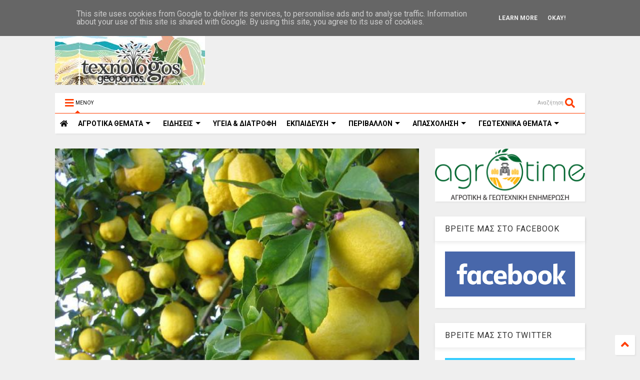

--- FILE ---
content_type: text/javascript; charset=UTF-8
request_url: https://www.texnologosgeoponos.gr/feeds/posts/default/-/%CE%9B%CE%95%CE%9C%CE%9F%CE%9D%CE%99%CE%91?max-results=3&start-index=24&alt=json-in-script&callback=jQuery1124001783649496957662_1769337750884&_=1769337750885
body_size: 47567
content:
// API callback
jQuery1124001783649496957662_1769337750884({"version":"1.0","encoding":"UTF-8","feed":{"xmlns":"http://www.w3.org/2005/Atom","xmlns$openSearch":"http://a9.com/-/spec/opensearchrss/1.0/","xmlns$blogger":"http://schemas.google.com/blogger/2008","xmlns$georss":"http://www.georss.org/georss","xmlns$gd":"http://schemas.google.com/g/2005","xmlns$thr":"http://purl.org/syndication/thread/1.0","id":{"$t":"tag:blogger.com,1999:blog-5214097298144839526"},"updated":{"$t":"2026-01-16T18:51:22.297+02:00"},"category":[{"term":"ΕΙΔΗΣΕΙΣ"},{"term":"ΕΠΙΛΟΓΕΣ"},{"term":"ΑΓΡΟΤΙΚΑ ΘΕΜΑΤΑ"},{"term":"ΠΕΡΙΒΑΛΛΟΝ"},{"term":"ΑΓΡΟΤΙΚΑ ΠΡΟΙΟΝΤΑ"},{"term":"ΥΓΕΙΑ \u0026 ΔΙΑΤΡΟΦΗ"},{"term":"ΚΑΙΡΟΣ"},{"term":"ΜΕΤΕΩΡΟΛΟΓΙΑ"},{"term":"ΑΠΟΨΕΙΣ"},{"term":"ΖΩΙΚΗ ΠΑΡΑΓΩΓΗ"},{"term":"ΚΤΗΝΟΤΡΟΦΙΑ"},{"term":"ΕΚΠΑΙΔΕΥΣΗ"},{"term":"ΥΠΑΑΤ"},{"term":"ΟΙΚΟΝΟΜΙΑ"},{"term":"ΘΕΣΕΙΣ"},{"term":"ΕΠΙΚΑΙΡΟΤΗΤΑ"},{"term":"ΓΕΓΟΝΟΤΑ"},{"term":"ΜΑΓΕΙΡΙΚΗ"},{"term":"ΕΚΔΗΛΩΣΕΙΣ"},{"term":"ΣΥΝΤΑΓΕΣ"},{"term":"ΚΛΙΜΑΤΙΚΗ ΑΛΛΑΓΗ"},{"term":"ΕΝΕΡΓΕΙΑ"},{"term":"ΕΛΑΙΟΛΑΔΟ"},{"term":"ΑΠΟΣΤΟΛΟΥ"},{"term":"ΑΠΟΖΗΜΙΩΣΕΙΣ"},{"term":"ΕΛΓΑ"},{"term":"ΕΡΩΤΗΣΗ ΒΟΥΛΕΥΤΩΝ"},{"term":"ΑΓΡΟΤΙΚΕΣ ΚΙΝΗΤΟΠΟΙΗΣΕΙΣ"},{"term":"ΕΠΙΧΕΙΡΗΣΕΙΣ"},{"term":"ΑΡΘΡΟΓΡΑΦΙΑ"},{"term":"ΑΠΑΣΧΟΛΗΣΗ"},{"term":"ΟΠΕΚΕΠΕ"},{"term":"ΓΕΩΤΕΧΝΙΚΑ ΘΕΜΑΤΑ"},{"term":"ΕΠΙΣΤΗΜΟΝΙΚΑ ΘΕΜΑΤΑ"},{"term":"ΣΥΡΙΖΑ"},{"term":"ΑΓΡΟΤΙΚΕΣ ΕΠΙΔΟΤΗΣΕΙΣ"},{"term":"ΑΝΩΤΑΤΑ ΕΚΠΑΙΔΕΥΤΙΚΑ ΙΔΡΥΜΑΤΑ"},{"term":"ΔΗΛΩΣΕΙΣ"},{"term":"ΑΓΡΟΤΙΚΕΣ ΕΝΙΣΧΥΣΕΙΣ"},{"term":"ΖΩΔΙΑ"},{"term":"ΕΥΡΩΠΑΙΚΗ ΕΝΩΣΗ"},{"term":"ΑΡΘΡΑ"},{"term":"ΕΦΗΜΕΡΙΔΕΣ"},{"term":"ΖΑΧΑΡΟΠΛΑΣΤΙΚΗ"},{"term":"ΕΥΡΩΠΑΙΚΗ ΕΠΙΤΡΟΠΗ"},{"term":"ΘΕΣΣΑΛΙΑ"},{"term":"ΠΡΩΤΟΣΕΛΙΔΑ"},{"term":"ΓΛΥΚΑ"},{"term":"ΑΣΤΡΟΛΟΓΙΑ"},{"term":"ΚΟΙΝΩΝΙΑ"},{"term":"ΚΡΗΤΗ"},{"term":"ΜΕΛΙΣΣΟΚΟΜΙΑ"},{"term":"ΔΙΑΤΡΟΦΗ"},{"term":"ΒΟΡΙΔΗΣ"},{"term":"ΓΑΛΑΚΤΟΚΟΜΙΚΑ ΠΡΟΙΟΝΤΑ"},{"term":"ΤΕΧΝΟΛΟΓΙΑ"},{"term":"ΕΡΓΑΖΟΜΕΝΟΙ"},{"term":"ΚΟΡΟΝΟΙΟΣ"},{"term":"ΑΡΑΧΩΒΙΤΗΣ"},{"term":"ΣΥΝΑΝΤΗΣΕΙΣ"},{"term":"ΟΑΕΔ"},{"term":"ΒΙΝΤΕΟ"},{"term":"ΔΙΑΧΕΙΡΙΣΗ ΥΔΑΤΩΝ"},{"term":"ΑΓΡΟΤΕΣ"},{"term":"ΕΡΓΑΣΙΑ"},{"term":"ΑΚΚΕΛ"},{"term":"ΓΕΥΜΑΤΑ"},{"term":"ΦΥΣΙΚΕΣ ΚΑΤΑΣΤΡΟΦΕΣ"},{"term":"ΕΞΑΓΩΓΕΣ ΑΓΡΟΤΙΚΩΝ ΠΡΟΙΟΝΤΩΝ"},{"term":"ΜΕΣΣΗΝΙΑ"},{"term":"ΒΑΜΒΑΚΙ"},{"term":"ΤΙΜΕΣ ΑΓΡΟΤΙΚΩΝ ΠΡΟΙΟΝΤΩΝ"},{"term":"ΖΩΔΙΑΚΕΣ ΠΡΟΒΛΕΨΕΙΣ"},{"term":"ΤΣΙΟΜΠΑΝΙΔΗΣ"},{"term":"ΑΓΡΟΤΙΚΟΙ ΣΥΝΕΤΑΙΡΙΣΜΟΙ"},{"term":"ΠΛΗΜΜΥΡΕΣ"},{"term":"ΕΡΓΑ ΥΠΟΔΟΜΩΝ"},{"term":"ΠΥΡΚΑΓΙΕΣ"},{"term":"ΣΙΤΗΡΑ"},{"term":"ΘΕΣΕΙΣ ΕΡΓΑΣΙΑΣ - ΑΝΕΡΓΙΑ"},{"term":"ΕΛΑΙΟΚΟΜΙΑ"},{"term":"ΚΡΑΣΙ"},{"term":"ΝΕΟΙ ΑΓΡΟΤΕΣ"},{"term":"ΔΑΣΗ"},{"term":"Β.ΚΟΚΚΑΛΗΣ"},{"term":"ΟΙΝΟΠΟΙΙΑ"},{"term":"ΥΠΟΥΡΓΕΙΟ ΑΓΡΟΤΙΚΗΣ ΑΝΑΠΤΥΞΗΣ"},{"term":"ΓΕΩΤΕΧΝΙΚΟΙ"},{"term":"ΦΕΤΑ"},{"term":"ΑΤΕΙ"},{"term":"ΔΑΣΙΚΟΙ ΧΑΡΤΕΣ"},{"term":"ΝΕΑ ΚΑΠ"},{"term":"ΠΕΠΤΕΓ"},{"term":"ΤΡΙΤΟΒΑΘΜΙΑ ΕΚΠΑΙΔΕΥΣΗ"},{"term":"ΦΥΤΟΦΑΡΜΑΚΑ"},{"term":"ΕΠΕΝΔΥΣΕΙΣ"},{"term":"ΕΡΓΑΤΕΣ ΓΗΣ"},{"term":"ΦΥΤΙΚΗ ΠΑΡΑΓΩΓΗ"},{"term":"ΕΚΘΕΣΕΙΣ"},{"term":"ΠΟΛΙΤΙΚΗ"},{"term":"ΦΥΤΟΠΡΟΣΤΑΣΙΑ"},{"term":"ΕΛΑΙΟΔΕΝΔΡΑ"},{"term":"ΕΠΙΣΚΕΨΕΙΣ"},{"term":"ΦΟΡΟΛΟΓΗΣΗ ΑΓΡΟΤΩΝ"},{"term":"ΚΗΠΟΤΕΧΝΙΑ"},{"term":"ΑΛΙΕΙΑ"},{"term":"ΟΓΑ"},{"term":"ΠΟΠ\/ΠΓΕ"},{"term":"ΤΣΙΡΩΝΗΣ"},{"term":"ΚΥΡΙΑΚΟΣ ΜΗΤΣΟΤΑΚΗΣ"},{"term":"ΤΡΑΓΩΔΙΑ"},{"term":"ΔΕΗ"},{"term":"ΠΑΝΕΠΙΣΤΗΜΙΑ"},{"term":"ΟΜΙΛΙΕΣ"},{"term":"ΓΑΒΡΟΓΛΟΥ"},{"term":"ΝΕΑ ΔΗΜΟΚΡΑΤΙΑ"},{"term":"ΥΠΕΝ"},{"term":"ΛΙΠΑΣΜΑΤΑ"},{"term":"ΑΣΦΑΛΙΣΤΙΚΕΣ ΕΙΣΦΟΡΕΣ"},{"term":"ΕΛΓΟ ΔΗΜΗΤΡΑ"},{"term":"ΑΓΡΟΝΕΑ"},{"term":"ΑΜΠΕΛΙΑ"},{"term":"ΑΓΡΟΤΙΚΑ ΜΠΛΟΚΑ"},{"term":"ΑΡΔΕΥΤΙΚΑ ΕΡΓΑ"},{"term":"ΑΝΑΚΟΙΝΩΣΕΙΣ"},{"term":"ΟΤΑ"},{"term":"ΕΛΙΑ"},{"term":"ΣΥΝΕΔΡΙΑ"},{"term":"ΚΑΛΛΙΕΡΓΕΙΕΣ"},{"term":"ΔΑΚΟΚΤΟΝΙΑ"},{"term":"ΕΘΝΙΚΟ ΚΤΗΜΑΤΟΛΟΓΙΟ"},{"term":"ΑΝΑΚΟΙΝΩΣΗ"},{"term":"ΟΔΗΓΙΕΣ-ΚΑΤΕΥΘΥΝΣΕΙΣ"},{"term":"ΠΕΡΙΦΕΡΕΙΑ ΘΕΣΣΑΛΙΑΣ"},{"term":"ΦΥΤΟΠΡΟΣΤΑΤΕΥΤΙΚΑ ΠΡΟΙΟΝΤΑ"},{"term":"ΓΑΛΑ"},{"term":"ΦΥΣΙΚΟ ΑΕΡΙΟ"},{"term":"ΚΥΒΕΡΝΗΣΗ"},{"term":"ΓΙΟΡΤΕΣ"},{"term":"ΑΘΛΗΤΙΣΜΟΣ"},{"term":"ΕΛΛΗΝΙΚΗ ΒΙΟΜΗΧΑΝΙΑ ΖΑΧΑΡΗΣ"},{"term":"ΕΦΕΤ"},{"term":"ΑΓΡΕΡΓΑΤΕΣ"},{"term":"ΦΡΟΥΤΑ"},{"term":"ΚΑΤΑΝΑΛΩΤΕΣ"},{"term":"ΝΟΜΟΣΧΕΔΙΟ"},{"term":"ΠΤΗΝΟΤΡΟΦΙΑ"},{"term":"ΧΑΛΑΖΟΠΤΩΣΗ"},{"term":"ΓΕΩΠΟΝΟΙ ΤΕ"},{"term":"ΜΕΛΙ"},{"term":"ΤΡΑΚΤΕΡ"},{"term":"ΥΠΟΥΡΓΕΙΟ ΠΑΙΔΕΙΑΣ"},{"term":"ΑΔΕΣΠΟΤΑ ΖΩΑ"},{"term":"ΑΓΡΟΤΙΚΟ ΡΕΥΜΑ"},{"term":"ΓΕΩΠΟΝΙΚΕΣ ΣΥΜΒΟΥΛΕΣ"},{"term":"ΧΑΡΑΚΟΠΟΥΛΟΣ"},{"term":"ΑΕΙ"},{"term":"ΚΕΓΚΕΡΟΓΛΟΥ"},{"term":"ΑΡΔΕΥΣΕΙΣ"},{"term":"ΚΑΤΑΡΓΗΣΗ ΤΕΙ"},{"term":"ΟΣΔΕ"},{"term":"ΑΓΡΟΤΙΚΗ ΓΗ"},{"term":"ΕΠΙΔΟΤΗΣΕΙΣ"},{"term":"ΚΡΑΣΙΑ"},{"term":"ΑΠΟΛΥΣΕΙΣ ΔΗΜΟΣΙΩΝ ΥΠΑΛΛΗΛΩΝ"},{"term":"ΤΕΛΙΓΙΟΡΙΔΟΥ"},{"term":"ΕΛΙΕΣ"},{"term":"ΖΩΟΝΟΣΟΣ"},{"term":"ΚΙΝΑΛ"},{"term":"ΜΟΛΥΝΣΗ ΠΕΡΙΒΑΛΛΟΝΤΟΣ"},{"term":"ΠΡΟΓΡΑΜΜΑ ΑΓΡΟΤΙΚΗΣ ΑΝΑΠΤΥΞΗΣ"},{"term":"ΚΡΕΑΤΑ"},{"term":"ΑΡΑΜΠΑΤΖΗ"},{"term":"ΜΕΤΑΠΤΥΧΙΑΚΑ ΠΡΟΓΡΑΜΜΑΤΑ"},{"term":"ΠΑΣΟΚ"},{"term":"ΦΑΜΕΛΛΟΣ"},{"term":"ΓΕΩΤΕΕ"},{"term":"ΕΚΛΟΓΕΣ"},{"term":"ΕΥΒΟΙΑ"},{"term":"ΤΣΙΠΟΥΡΟ"},{"term":"ΒΟΣΚΟΤΟΠΙΑ"},{"term":"ΑΝΕΡΓΙΑ"},{"term":"ΖΩΟΤΡΟΦΕΣ"},{"term":"ΜΠΟΛΑΡΗΣ"},{"term":"ΠΑΤΑΤΑ"},{"term":"ΣΤΑΦΙΔΑ"},{"term":"ΔΗΜΟΣΙΟ"},{"term":"ΑΓΡΟΔΙΑΤΡΟΦΗ"},{"term":"ΠΕΡΙΦΕΡΕΙΑ ΣΤΕΡΕΑΣ ΕΛΛΑΔΑΣ"},{"term":"ΣΚΡΕΚΑΣ"},{"term":"ΝΕΡΟ"},{"term":"ΣΥΝΕΝΤΕΥΞΕΙΣ"},{"term":"ΗΜΕΡΙΔΑ"},{"term":"ΦΡΑΓΜΑΤΑ"},{"term":"Δ.ΜΙΧΑΗΛΙΔΗΣ"},{"term":"ΔΙΑΜΑΡΤΥΡΙΕΣ"},{"term":"ΒΟΥΛΗ"},{"term":"Δ. ΜΙΧΑΗΛΙΔΗΣ"},{"term":"ΙΣΤΟΡΙΑ"},{"term":"ΜΜΕ"},{"term":"ΠΡΟΣΛΗΨΕΙΣ"},{"term":"ΟΙΚΟΛΟΓΙΑ"},{"term":"ΖΩΑ"},{"term":"ΛΑΧΑΝΙΚΑ"},{"term":"ΑΡΩΜΑΤΙΚΑ ΦΥΤΑ"},{"term":"ΠΕΡΙΦΕΡΕΙΑ ΔΥΤΙΚΗΣ ΕΛΛΑΔΑΣ"},{"term":"ΑΓΡΙΟΓΟΥΡΟΥΝΑ"},{"term":"ΕΝΙΑΙΑ ΤΡΙΤΟΒΑΘΜΙΑ ΕΚΠΑΙΔΕΥΣΗ"},{"term":"ΕΠΙΣΙΤΙΣΤΙΚΗ ΚΡΙΣΗ"},{"term":"ΕΥΡΩΠΑΙΚΟ ΚΟΙΝΟΒΟΥΛΙΟ"},{"term":"ΑΓΡΟΤΙΚΗ ΟΙΚΟΝΟΜΙΑ"},{"term":"ΠΥΡΟΠΛΗΚΤΟΙ"},{"term":"ΒΙΟΛΟΓΙΚΑ ΠΡΟΙΟΝΤΑ"},{"term":"ΔΗΜΟΣΙΟΙ ΥΠΑΛΛΗΛΟΙ"},{"term":"ΑΡΔΕΥΣΗ"},{"term":"ΓΕΩΤΡΗΣΕΙΣ"},{"term":"ΔΥΤΙΚΗ ΜΑΚΕΔΟΝΙΑ"},{"term":"ΕΣΠΕΡΙΔΟΕΙΔΗ"},{"term":"ΟΥΚΡΑΝΙΑ"},{"term":"ΡΩΣΙΑ"},{"term":"ΗΜΕΡΙΔΕΣ"},{"term":"ΑΝΑΝΕΩΣΙΜΕΣ ΠΗΓΕΣ ΕΝΕΡΓΕΙΑΣ"},{"term":"ΕΡΕΥΝΑ"},{"term":"ΕΦΚΑ"},{"term":"ΚΛΕΙΣΤΑ ΕΠΑΓΓΕΛΜΑΤΑ"},{"term":"ΔΙΑΧΕΙΡΙΣΗ ΑΠΟΒΛΗΤΩΝ"},{"term":"ΖΑΧΑΡΟΤΕΥΤΛΑ"},{"term":"ΥΠΕΚΑ"},{"term":"ΣΕΜΙΝΑΡΙΑ-ΕΚΔΗΛΩΣΕΙΣ"},{"term":"ΤΥΠΟΣ"},{"term":"ΑΜΠΕΛΙ"},{"term":"ΕΦΟΡΙΑ"},{"term":"ΛΑΙΚΗ ΑΓΟΡΑ"},{"term":"ΓΕΩΤΕΧΝΙΚΟΙ ΤΕ"},{"term":"ΔΙΑΧΕΙΡΙΣΗ ΑΠΟΡΡΙΜΑΤΩΝ"},{"term":"ΣΧΕΔΙΑ ΒΕΛΤΙΩΣΗΣ"},{"term":"ΑΓΡΟΤΙΙΚΗ ΟΙΚΟΝΟΜΙΑ"},{"term":"ΑΠΟΣΤΑΓΜΑΤΑ"},{"term":"ΑΠΕ"},{"term":"ΔΕΝΔΡΟΚΟΜΙΑ"},{"term":"ΑΓΡΟΤΙΚΑ ΑΤΥΧΗΜΑΤΑ"},{"term":"ΕΠΑΓΓΕΛΜΑΤΙΚΑ ΔΙΚΑΙΩΜΑΤΑ"},{"term":"ΚΑΚΟΚΑΙΡΙΑ"},{"term":"ΦΑΡΜΑΚΕΥΤΙΚΑ ΦΥΤΑ"},{"term":"ΧΟΙΡΟΤΡΟΦΙΑ"},{"term":"WWF"},{"term":"ΒΟΤΑΝΑ"},{"term":"ΓΕΡΜΑΝΙΑ"},{"term":"ΜΝΗΜΟΝΙΟ"},{"term":"ΑΝΑΚΥΚΛΩΣΗ"},{"term":"ΝΟΜΟΘΕΣΙΑ"},{"term":"ΝΤΟΜΑΤΑ"},{"term":"ΚΟΣΜΟΣ"},{"term":"ΣΟΥΠΕΡ ΜΑΡΚΕΤ"},{"term":"ΦΩΤΟΒΟΛΤΑΙΚΑ"},{"term":"ΑΓΡΟΤΙΚΑ ΕΦΟΔΙΑ"},{"term":"ΠΑΓΕΤΟΣ"},{"term":"ΑΓΡΙΑ ΖΩΑ"},{"term":"ΖΩΟΚΤΟΝΙΑ"},{"term":"ΑΓΡΟΤΙΚΟ ΠΕΤΡΕΛΑΙΟ"},{"term":"ΓΕΜΤΟΣ"},{"term":"ΘΡΑΚΗ"},{"term":"ΑΙΓΟΠΡΟΒΑΤΑ"},{"term":"ΒΙΟΛΟΓΙΚΗ ΓΕΩΡΓΙΑ"},{"term":"ΑΓΡΟΤΕΜΑΧΙΑ"},{"term":"ΚΑΥΣΩΝΑΣ"},{"term":"ΣΗΜΕΡΑ"},{"term":"ΚΙΝΑ"},{"term":"ΚΥΠΡΟΣ"},{"term":"ΕΝΤΟΜΑ"},{"term":"ΑΥΓΕΝΑΚΗΣ"},{"term":"ΕΙΔΙΚΟΣ ΦΟΡΟΣ ΚΑΤΑΝΑΛΩΣΗΣ"},{"term":"ΗΠΑ"},{"term":"ΜΑΝΙΤΑΡΙΑ"},{"term":"ΑΓΡΟΤΙΚΑ ΦΩΤΟΒΟΛΤΑΙΚΑ"},{"term":"ΙΔΙΩΤΙΚΟΠΟΙΗΣΕΙΣ"},{"term":"ΡΟΔΑΚΙΝΑ"},{"term":"ΨΑΡΙΑ"},{"term":"ΑΓΡΟΤΙΚΑ ΜΗΧΑΝΗΜΑΤΑ"},{"term":"ΚΑΠΝΑ"},{"term":"ΜΗΛΑ"},{"term":"Xylella fastidiosa"},{"term":"ΕΠΙΜΕΛΗΤΗΡΙΑ"},{"term":"ΜΕΛΙΣΣΕΣ"},{"term":"ΞΗΡΑΣΙΑ"},{"term":"ΥΠΑΠΕΝ"},{"term":"ΒΑΣΙΛΟΠΟΥΛΟΣ"},{"term":"ΚΕΡΑΜΕΩΣ ΝΙΚΗ"},{"term":"ΚΡΕΑΣ"},{"term":"ΕΣΠΑ 2014-2020"},{"term":"ΑΜΠΕΛΟΥΡΓΙΑ"},{"term":"ΚΑΣΤΑΝΑ"},{"term":"ΦΕΣΤΙΒΑΛ"},{"term":"ΚΕΛΛΑΣ"},{"term":"ΣΥΚΑ"},{"term":"DRONES"},{"term":"ΒΙΟΜΗΧΑΝΙΑ ΓΑΛΑΚΤΟΣ"},{"term":"ΕΠΙΔΟΜΑΤΑ"},{"term":"ΠΕΛΟΠΟΝΝΗΣΟΣ"},{"term":"ΑΑΔΕ"},{"term":"ΑΙΟΛΙΚΑ ΠΑΡΚΑ"},{"term":"ΓΑΛΛΙΑ"},{"term":"OIKONOMIA"},{"term":"ΕΒΡΟΣ"},{"term":"ΠΕΡΙΦΕΡΕΙΑ ΚΡΗΤΗΣ"},{"term":"ΑΤΕΙ ΘΕΣΣΑΛΙΑΣ"},{"term":"ΑΦΡΙΚΑΝΙΚΗ ΠΑΝΩΛΗ"},{"term":"ΠΕΤΡΕΛΑΙΟ"},{"term":"ΠΡΟΚΗΡΥΞΕΙΣ"},{"term":"ΑΝΑΝΕΩΣΙΜΕΣ ΠΗΓΕΣ ΕΝΕΡΓΕΙΕΣ"},{"term":"ΒΡΟΧΟΠΤΩΣΕΙΣ"},{"term":"ΕΥΑ ΚΑΙΛΗ"},{"term":"ΚΟΣΤΟΣ ΠΑΡΑΓΩΓΗΣ"},{"term":"ΣΚΟΥΡΛΕΤΗΣ"},{"term":"ΣΤΑΦΥΛΙΑ"},{"term":"ΦΟΡΟΛΟΓΗΣΗ"},{"term":"ΚΑΙΡΌΣ"},{"term":"ΔΙΕΠΑΓΓΕΛΜΑΤΙΚΕΣ ΟΡΓΑΝΩΣΕΙΣ"},{"term":"ΠΛΑΣΤΙΚΑ"},{"term":"ΚΑΝΑΒΗ"},{"term":"ΔΥΤΙΚΗ ΕΛΛΑΔΑ"},{"term":"ΑΥΓΑ"},{"term":"ΔΗΜΟΣΙΟΣ ΤΟΜΕΑΣ"},{"term":"ΣΥΝΤΕΧΝΙΕΣ"},{"term":"ΑΣΕΠ"},{"term":"ΓΙΑΟΥΡΤΙ"},{"term":"ΚΑΠ"},{"term":"ΣΠΟΡΟΙ"},{"term":"ΔΗΜΟΣΙΑ ΔΙΑΒΟΥΛΕΥΣΗ"},{"term":"ΡΥΘΜΙΣΗ ΧΡΕΩΝ"},{"term":"ΣΤΑΘΑΚΗΣ"},{"term":"ΕΛΣΤΑΤ"},{"term":"ΤΡΟΙΚΑ"},{"term":"ΤΡΟΦΙΜΑ"},{"term":"ΒΙΟΛΟΓΙΑ"},{"term":"ΙΣΠΑΝΙΑ"},{"term":"ΚΚΕ"},{"term":"ΚΥΝΗΓΙ"},{"term":"ΦΡΕΣΚΟ ΓΑΛΑ"},{"term":"ΒΙΟΠΟΙΚΙΛΟΤΗΤΑ"},{"term":"ΓΕΩΠΟΛΙΤΙΚΗ"},{"term":"ΥΓΕΙΑ"},{"term":"ΑΛΙΕΥΜΑΤΑ"},{"term":"ΑΜΥΓΔΑΛΑ"},{"term":"ΓΕΩΠΟΝΟΙ ΠΕΠΤΕΓ"},{"term":"ΔΙΑΓΩΝΙΣΜΟΙ"},{"term":"ΚΑΛΑΜΠΟΚΙ"},{"term":"ΓΕΩΠΟΝΙΚΕΣ ΣΧΟΛΕΣ"},{"term":"ΗΛΕΙΑ"},{"term":"ΑΓΡΟΤΟΥΡΙΣΜΟΣ"},{"term":"ΤΟΥΡΚΙΑ"},{"term":"ΥΔΡΟΓΟΝΑΝΘΡΑΚΕΣ"},{"term":"ΑΜΝΟΕΡΙΦΙΑ"},{"term":"ΕΕΤΕΜ"},{"term":"ΕΛΑΙΟΣΥΛΛΟΓΗ"},{"term":"ΘΑΛΑΣΣΙΟ ΠΕΡΙΒΑΛΛΟΝ"},{"term":"ΥΠΟΥΡΓΕΙΟ ΠΕΡΙΒΑΛΛΟΝΤΟΣ"},{"term":"DE MINIMIS"},{"term":"ΓΕΩΠΟΝΟΙ"},{"term":"ΕΝΦΙΑ"},{"term":"ΚΛΟΠΕΣ"},{"term":"ΤΟΥΡΙΣΜΟΣ"},{"term":"ΤΥΡΙ"},{"term":"ΓΕΝΕΤΙΚΗ"},{"term":"ΙΧΘΥΟΚΑΛΛΙΕΡΓΕΙΑ"},{"term":"ΚΥΑ"},{"term":"ΑΚΤΙΝΙΔΙΟ"},{"term":"ΕΠΑΓΓΕΛΜΑΤΑ"},{"term":"ΘΕΡΜΟΚΗΠΙΑ"},{"term":"ΙΔΙΩΤΙΚΑ ΠΑΝΕΠΙΣΤΗΜΙΑ"},{"term":"ΚΑΠ 2014-2020"},{"term":"ΠΑΝΔΗΜΙΑ"},{"term":"ΣΥΝΤΑΞΕΙΣ"},{"term":"ΓΑΣΤΡΟΝΟΜΙΑ"},{"term":"ΔΙΕΘΝΗ"},{"term":"ΔΝΤ"},{"term":"ΠΕΝΑ"},{"term":"ΤΕΙ"},{"term":"ΧΡΗΜΑΤΟΔΟΤΗΣΕΙΣ"},{"term":"ΚΑΡΠΟΥΖΙ"},{"term":"ΚΟΥΝΟΥΠΙΑ"},{"term":"ΣΑΝ ΣΗΜΕΡΑ"},{"term":"ΣΕΜΙΝΑΡΙΑ"},{"term":"ΔΑΝΕΙΣΤΕΣ"},{"term":"ΕΥΦΥΗΣ ΓΕΩΡΓΙΑ"},{"term":"ΡΩΣΣΙΑ"},{"term":"ΣΚΥΛΙΑ"},{"term":"ΧΑΤΖΗΔΑΚΗΣ"},{"term":"ΒΟΕΙΔΗ"},{"term":"ΒΟΡΕΙΑ ΕΥΒΟΙΑ"},{"term":"ΓΕΩΡΓΙΚΕΣ ΠΡΟΕΙΔΟΠΟΙΗΣΕΙΣ"},{"term":"ΕΜΠΟΡΙΟ"},{"term":"ΛΙΜΝΗ ΚΑΡΛΑ"},{"term":"ΛΟΥΛΟΥΔΙΑ"},{"term":"ΦΥΤΑ"},{"term":"ΕΛΑΙΟΤΡΙΒΕΙΑ"},{"term":"ΕΦΚΑ ΑΓΡΟΤΩΝ"},{"term":"ΙΤΑΛΙΑ"},{"term":"ΠΛΗΡΩΜΕΣ"},{"term":"ΡΟΔΑΚΙΝΟ"},{"term":"ΚΤΗΝΟΤΡΟΦΙΚΑ ΘΕΜΑΤΑ"},{"term":"ΛΙΑΚΟΥΛΗ"},{"term":"ΜΙΧΑΗΛΙΔΗΣ"},{"term":"ΟΗΕ"},{"term":"ΨΗΦΙΑΚΗ ΓΕΩΡΓΙΑ"},{"term":"ΔΕΛΤΙΟ ΤΥΠΟΥ"},{"term":"ΠΤΗΝΑ"},{"term":"CETA"},{"term":"ΕΣΠΑ"},{"term":"ΚΥΝΗΓΟΙ"},{"term":"ΠΗΓΑΔΙΑ"},{"term":"BREXIT"},{"term":"ΓΕΩΛΟΓΙΑ"},{"term":"ΔΗΜΟΚΡΑΤΙΚΗ ΣΥΜΠΑΡΑΤΑΞΗ"},{"term":"ΕΥΡΩΕΚΛΟΓΕΣ"},{"term":"ΡΥΠΑΝΣΗ"},{"term":"ΣΥΜΒΟΥΛΙΟ ΤΗΣ ΕΠΙΚΡΑΤΕΙΑΣ"},{"term":"ΤΥΡΟΚΟΜΙΚΑ ΠΡΟΙΟΝΤΑ"},{"term":"ΥΠΟΥΡΓΕΙΟ ΕΡΓΑΣΙΑΣ"},{"term":"FAO"},{"term":"GREENPEACE"},{"term":"ΠΑΤΑΤΕΣ"},{"term":"ΠΕΡΙΦΕΡΕΙΑ ΑΤΤΙΚΗΣ"},{"term":"ΡΟΔΟΠΗ"},{"term":"ΔΗΜΟΣ ΧΑΛΚΙΔΕΩΝ"},{"term":"ΕΜΥ"},{"term":"ΛΙΒΑΝΟΣ"},{"term":"ΦΟΙΤΗΤΕΣ"},{"term":"ΨΩΜΙ"},{"term":"ΔΑΣΙΚΕΣ ΠΥΡΚΑΓΙΕΣ"},{"term":"ΔΕΛΤΙΟ ΓΕΩΡΓΙΚΩΝ ΠΡΟΕΙΔΟΠΟΙΗΣΕΩΝ"},{"term":"ΕΥΡΩΒΟΥΛΗ"},{"term":"ΤΕΕ"},{"term":"ΤΕΧΝΟΛΟΓΟΙ ΓΕΩΠΟΝΟΙ"},{"term":"ΕΠΙΤΡΑΠΕΖΙΑ ΕΛΙΑ"},{"term":"ΜΑΣΤΙΧΑ ΧΙΟΥ"},{"term":"ΠΑΑ"},{"term":"ΤΣΙΚΟΥΔΙΑ"},{"term":"ΑΓΡΟΤΙΚΟ ΑΤΥΧΗΜΑ"},{"term":"ΑΕΙ Τ.Τ."},{"term":"ΕΛΛΗΝΙΚΗ ΛΥΣΗ"},{"term":"ΚΗΠΟΥΡΙΚΗ"},{"term":"ΚΟΛΛΕΓΙΑ"},{"term":"ΣΕΡΡΕΣ"},{"term":"Grecomaster"},{"term":"ΕΜΠΑΡΓΚΟ"},{"term":"ΕΡΓΑΣΙΑ."},{"term":"ΚΕΟΣΟΕ"},{"term":"ΠΑΣΧΑ"},{"term":"ΠΡΟΓΡΑΜΜΑ LEADER"},{"term":"ΑΙΟΛΙΚΗ ΕΝΕΡΓΕΙΑ"},{"term":"ΑΛΟΓΑ"},{"term":"ΕΛΑΙΟΠΑΡΑΓΩΓΟΙ"},{"term":"ΣΥΜΒΟΥΛΙΟ ΥΠΟΥΡΓΩΝ ΓΕΩΡΓΙΑΣ"},{"term":"ΕΚΤΡΟΠΗ ΑΧΕΛΩΟΥ"},{"term":"ΝΔ"},{"term":"ΠΡΟΛΗΨΗ ΠΥΡΚΑΓΙΩΝ"},{"term":"ΑΛΚΟΟΛ"},{"term":"ΔΑΣΑΡΧΕΙΑ"},{"term":"ΘΕΣΕΙΣ ΕΡΓΑΣΙΑΣ"},{"term":"ΛΑΦΑΖΑΝΗΣ"},{"term":"ΝΟΘΕΙΑ"},{"term":"BAYER"},{"term":"MONSANTO"},{"term":"NATURA"},{"term":"ΑΠΟΦΟΙΤΟΙ ΤΕΙ"},{"term":"ΒΙΟΚΑΥΣΙΜΑ"},{"term":"ΠΤΥΧΙΟΥΧΟΙ"},{"term":"ΧΟΓΚΑΝ"},{"term":"ΒΦΛ."},{"term":"ΓΡΙΠΗ ΤΩΝ ΠΤΗΝΩΝ"},{"term":"ΕΑΠ"},{"term":"ΖΥΘΟΠΟΙΙΑ"},{"term":"ΚΑΤΑΣΧΕΣΕΙΣ"},{"term":"ΚΕΡΑΣΙΑ"},{"term":"ΠΟΛΥΝΟΜΟΣΧΕΔΙΟ"},{"term":"ΦΕΚ"},{"term":"SUPERFOODS"},{"term":"ΑΣΤΙΚΟ ΠΡΑΣΙΝΟ"},{"term":"ΓΕΩΡΓΙΚΟΙ ΣΥΜΒΟΥΛΟΙ"},{"term":"ΔΑΣΜΟΙ"},{"term":"Ε9"},{"term":"ΗΠΕΙΡΟΣ"},{"term":"ΟΣΠΡΙΑ"},{"term":"ΠΑΝΑΓΟΠΟΥΛΟΣ"},{"term":"ΠΥΡΟΠΡΟΣΤΑΣΙΑ"},{"term":"AGROTICA"},{"term":"ΑΓΡΙΟΧΟΙΡΟΙ"},{"term":"ΑΝΘΗ"},{"term":"ΚΑΤΑΡΟΙΚΟΣ ΠΥΡΕΤΟΣ"},{"term":"ΚΑΤΟΙΚΙΔΙΑ ΖΩΑ"},{"term":"ΦΟΡΟΛΟΓΗΣΗ ΑΓΡΟΤΕΜΑΧΙΩΝ"},{"term":"ΑΔΕΙΕΣ ΛΑΙΚΗΣ ΑΓΟΡΑΣ"},{"term":"ΕΛΛΑΔΑ"},{"term":"ΕΛΛΗΝΙΚΟ ΑΝΟΙΚΤΟ ΠΑΝΕΠΙΣΤΗΜΙΟ"},{"term":"ΕΝΑΛΛΑΚΤΙΚΕΣ ΚΑΛΛΙΕΡΓΕΙΕΣ"},{"term":"ΖΙΖΑΝΙΟΚΤΟΝΑ"},{"term":"ΛΥΚΟΙ"},{"term":"ΡΟΔΙΑ"},{"term":"ΣΥΝΔΕΔΕΜΕΝΗ ΕΝΙΣΧΥΣΗ"},{"term":"ΦΡΑΟΥΛΕΣ"},{"term":"ΑΙΓΟΠΡΟΒΕΙΟ ΓΑΛΑ"},{"term":"ΑΝΘΟΚΟΜΙΑ"},{"term":"ΑΣΦΑΛΙΣΤΙΚΟ"},{"term":"ΟΜΑΔΕΣ ΠΑΡΑΓΩΓΩΝ"},{"term":"ΥΛΟΤΟΜΙΑ"},{"term":"ΕΓΚΥΚΛΙΟΣ"},{"term":"Κ.ΜΠΑΚΟΓΙΑΝΝΗΣ"},{"term":"ΚΑΦΕΣ"},{"term":"ΚΟΙΝΟΦΕΛΗΣ ΕΡΓΑΣΙΑ"},{"term":"ΠΕΡΙΦΕΡΕΙΕΣ"},{"term":"ΑΓΡΟΤΙΚΑ ΔΑΝΕΙΑ"},{"term":"ΑΛΛΕΡΓΙΕΣ"},{"term":"ΑΧΛΑΔΙΑ"},{"term":"ΕΔΑΦΟΛΟΓΙΑ"},{"term":"ΕΛΑΙΩΝΕΣ"},{"term":"ΙΑΝΟΣ"},{"term":"ΠΕΡΙΦΕΡΕΙΑ ΒΟΡΕΙΟΥ ΑΙΓΑΙΟΥ"},{"term":"ΣΥΣΚΕΨΗ"},{"term":"ΤΟΕΒ"},{"term":"ΤΡΑΠΕΖΑ ΠΕΙΡΑΙΩΣ"},{"term":"ΦΟΛΕΣ"},{"term":"ΑΓΡΟΤΙΣΣΕΣ"},{"term":"ΑΝΤΙΠΛΗΜΜΥΡΙΚΗ ΠΡΟΣΤΑΣΙΑ"},{"term":"ΔΕΘ"},{"term":"ΙΑΤΡΙΚΑ ΝΕΑ"},{"term":"ΛΑΘΡΟΥΛΟΤΟΜΙΑ"},{"term":"ΜΠΥΡΑ"},{"term":"ΠΑΣΟΚ-ΚΙΝΑΛ"},{"term":"ΥΠΟΥΡΓΕΙΟ ΑΝΑΠΤΥΞΗΣ"},{"term":"ΑΓΓΕΛΙΑ ΕΥΡΕΣΗΣ ΕΡΓΑΣΙΑΣ"},{"term":"ΑΤΥΧΗΜΑ"},{"term":"ΛΕΙΨΥΔΡΙΑ"},{"term":"ΜΕΤΑΠΟΙΗΣΗ"},{"term":"ΠΕΡΙΟΔΕΙΕΣ"},{"term":"ΠΟΛΙΤΙΣΤΙΚΑ"},{"term":"ΥΠΟΥΡΓΕΙΟ ΠΑΡΑΓΩΓΙΚΗΣ ΑΝΑΣΥΓΚΡΟΤΗΣΗΣ"},{"term":"ΑΣΦΑΛΙΣΤΙΚΑ ΤΑΜΕΙΑ"},{"term":"ΑΤΕΙ ΠΕΛΟΠΟΝΝΗΣΟΥ"},{"term":"ΓΠΑ"},{"term":"ΘΑΛΑΣΣΙΑ ΜΟΛΥΝΣΗ"},{"term":"ΙΑΤΡΙΚΗ ΚΑΝΑΒΗ"},{"term":"ΚΑΠΝΟΒΙΟΜΗΧΑΝΙΑ"},{"term":"ΚΟΚΚΙΝΑ ΔΑΝΕΙΑ"},{"term":"ΛΙΜΝΕΣ"},{"term":"ΜΕΣΟΓΕΙΑΚΗ ΔΙΑΤΡΟΦΗ"},{"term":"ΠΕΡΙΦΕΡΕΙΑ ΠΕΛΛΟΠΟΝΝΗΣΟΥ"},{"term":"ΤΡΑΠΕΖΕΣ"},{"term":"ΦΩΤΟΒΟΛΤΑΙΚΑ ΠΑΡΚΑ"},{"term":"ΚΑΣΑΠΙΔΗΣ"},{"term":"ΜΠΙΡΑ"},{"term":"ΠΕΡΙΟΥΣΙΟΛΟΓΙΟ"},{"term":"ΠΡΟΤΑΣΕΙΣ"},{"term":"ΕΠΙΣΤΗΜΟΝΕΣ"},{"term":"ΚΗΠΕΥΤΙΚΑ"},{"term":"ΛΑΥΡΕΝΤΙΑΔΗΣ"},{"term":"ΠΟΠ ΕΛΙΑ ΚΑΛΑΜΑΤΑΣ"},{"term":"ΤΕΧΝΙΚΟ ΔΕΛΤΙΟ"},{"term":"ΤΡΑΜΠ"},{"term":"ΤΡΟΠΟΛΟΓΙΕΣ"},{"term":"ΦΑΡΜΑΚΕΥΤΙΚΗ ΚΑΝΑΒΗ"},{"term":"ΧΑΡΙΤΣΗΣ"},{"term":"ΑΓΡΟΤΕΧΝΟΛΟΓΙΑ"},{"term":"ΜΑΚΕΔΟΝΙΑ"},{"term":"ΝΟΜΙΜΟΠΟΙΗΣΗ ΑΥΘΑΙΡΕΤΩΝ"},{"term":"ΠΛΗΡΟΦΟΡΙΚΗ"},{"term":"ΣΚΟΡΔΟ"},{"term":"DANIEL"},{"term":"ΒΑΚΤΗΡΙΑ"},{"term":"ΔΙΑΒΟΥΛΕΥΣΗ"},{"term":"ΚΟΛΛΑΤΟΣ ΓΙΑΝΝΗΣ"},{"term":"ΚΩΣΤΑΣ ΑΓΟΡΑΣΤΟΣ"},{"term":"ΛΑΧΑΝΟΚΟΜΙΑ"},{"term":"ΠΑΡΕΜΒΑΣΕΙΣ"},{"term":"ΣΚΥΛΟΣ"},{"term":"ΣΤΑΒΛΟΙ"},{"term":"ΑΓΕΛΑΔΕΣ"},{"term":"ΑΤΕΙ ΚΡΗΤΗΣ"},{"term":"ΕΛΑΙΟΠΑΡΑΓΩΓΗ"},{"term":"ΕΞΙΣΩΤΙΚΗ ΑΠΟΖΗΜΙΩΣΗ"},{"term":"ΚΑΡΑΣΜΑΝΗΣ"},{"term":"ΑΓΡΟΤΙΚΗ ΟΔΟΠΟΙΙΑ"},{"term":"ΑΣΩΠΟΣ ΠΟΤΑΜΟΣ"},{"term":"ΒΦΛ"},{"term":"ΓΕΝΕΤΙΚΑ ΤΡΟΠΟΠΟΙΗΜΕΝΕΣ ΤΡΟΦΕΣ"},{"term":"ΖΩΟΚΛΟΠΕΣ"},{"term":"ΚΑΡΠΟΥΖΙΑ"},{"term":"ΚΡΟΚΟΣ ΚΟΖΑΝΗΣ"},{"term":"ΟΖΩΔΗ ΔΕΡΜΑΤΙΤΙΔΑ"},{"term":"ΠΡΟΒΑΤΑ"},{"term":"EUROSTAT"},{"term":"GLYPHOSATE"},{"term":"ΔΟΑΤΑΠ"},{"term":"ΕΙΣΑΓΩΓΕΣ ΑΓΡΟΤΙΚΩΝ ΠΡΟΙΟΝΤΩΝ"},{"term":"ΕΠΙΣΤΗΜΕΣ"},{"term":"ΟΙΚΟΛΟΓΟΙ ΠΡΑΣΙΝΟΙ"},{"term":"ΡΥΖΙ"},{"term":"ΤΡΥΓΟΣ"},{"term":"ΑΚΙΝΗΤΗ ΠΕΡΙΟΥΣΙΑ"},{"term":"ΑΤΕΙ ΗΠΕΙΡΟΥ"},{"term":"ΑΤΕΙ ΘΕΣΣΑΛΟΝΙΚΗΣ"},{"term":"ΓΕΩΘΕΡΜΙΑ"},{"term":"ΔΕΝΔΡΑ"},{"term":"ΕΛΑΙΟΚΑΛΛΛΙΕΡΓΕΙΑ"},{"term":"ΕΡΗΜΟΠΟΙΗΣΗ"},{"term":"ΚΑΤΑΝΑΛΩΤΗΣ"},{"term":"ΝΑΡΚΩΤΙΚΑ"},{"term":"ΠΕΡΙΦΕΡΕΙΑ ΑΝΑΤΟΛΙΚΗΣ ΜΑΚΕΔΟΝΙΑΣ-ΘΡΑΚΗΣ"},{"term":"ΑΛΛΑΝΤΙΚΑ"},{"term":"ΑΡΤΟΠΟΙΙΑ"},{"term":"ΚΑΡΥΔΙΑ"},{"term":"ΛΕΣΒΟΣ"},{"term":"ΜΕΤΑΠΤΥΧΙΑΚΑ"},{"term":"ΝΙΤΡΟΡΥΠΑΝΣΗ"},{"term":"ΞΗΡΟΙ ΚΑΡΠΟΙ"},{"term":"ΠΑΓΩΤΟ"},{"term":"ΠΕΡΙΦΕΡΕΙΑ ΚΕΝΤΡΙΚΗΣ ΜΑΚΕΔΟΝΙΑΣ"},{"term":"ΠΕΡΙΦΕΡΕΙΑ ΠΕΛΛΟΠΟΝΗΣΟΥ"},{"term":"ΠΥΡΟΣΒΕΣΤΙΚΗ"},{"term":"ΤΗΛΕΔΙΑΣΚΕΨΗ"},{"term":"ΑΔΕΙΕΣ ΧΡΗΣΗΣ ΝΕΡΟΥ"},{"term":"ΑΙΘΑΛΟΜΙΧΛΗ"},{"term":"ΑΝΑΤΙΜΗΣΕΙΣ"},{"term":"ΒΕΛΟΠΟΥΛΟΣ"},{"term":"ΚΛΑΔΕΜΑ"},{"term":"ΠΕΡΙΦΕΡΕΙΑ ΗΠΕΙΡΟΥ"},{"term":"ΠΟΛΙΤΙΣΜΟΣ"},{"term":"ΦΥΤΟΥΓΕΙΟΝΟΜΙΚΟΣ ΕΛΕΓΧΟΣ"},{"term":"ΑΓΡΟΤΙΚΕΣ ΕΠΕΝΔΥΣΕΙΣ"},{"term":"ΑΝΤΑΡΚΤΙΚΗ"},{"term":"ΑΥΣΤΡΑΛΙΑ"},{"term":"ΓΕΩΡΓΑΝΤΑΣ"},{"term":"ΔΕΝΔΡΟΦΥΤΕΥΣΕΙΣ"},{"term":"Ζαχαρη"},{"term":"ΛΑΜΠΡΟΠΟΥΛΟΣ"},{"term":"ΜΑΓΝΗΣΙΑ"},{"term":"ΠΑΓΚΟΣΜΙΟΣ ΟΡΓΑΝΙΣΜΟΣ ΥΓΕΙΑΣ"},{"term":"ΠΕΡΙΦΕΡΕΙΑ ΔΥΤΙΚΗΣ ΜΑΚΕΔΟΝΙΑΣ"},{"term":"ΠΕΡΙΦΕΡΕΙΑ ΠΕΛΟΠΟΝΝΗΣΟΥ"},{"term":"ΠΟΛΙΤΙΚΗ προστασια"},{"term":"ΣΚΟΥΡΙΕΣ"},{"term":"ΤΟ ΠΟΤΑΜΙ"},{"term":"ELFE"},{"term":"ΑΔΕΙΕΣ ΓΕΩΤΡΗΣΕΩΝ"},{"term":"ΒΙΟΜΑΖΑ"},{"term":"ΒΙΟΜΗΧΑΝΙΚΗ ΤΟΜΑΤΑ"},{"term":"ΔΑΟΚ ΕΥΒΟΙΑΣ"},{"term":"ΔΙΔΑΚΤΟΡΙΚΑ"},{"term":"ΕΚΠΑ"},{"term":"ΚΑΥΣΟΞΥΛΑ"},{"term":"ΚΕΙΚ"},{"term":"ΚΙΛΕΛΕΡ"},{"term":"ΛΥΚΟΥΡΕΝΤΖΟΣ"},{"term":"ΜΕΤΑΛΛΑΓΜΕΝΑ ΠΡΟΙΟΝΤΑ"},{"term":"ΟΛΛΑΝΔΙΑ"},{"term":"ΠΕΠΤΕΓ ΕΥΒΟΙΑΣ"},{"term":"ΠΛΑΤΑΝΟΣ"},{"term":"ΣΓΟΥΡΙΔΗΣ"},{"term":"ΥΔΑΤΟΚΑΛΛΙΕΡΓΕΙΕΣ"},{"term":"ΦΠΑ"},{"term":"ΑΛΕΞΗΣ ΤΣΙΠΡΑΣ"},{"term":"ΑΜΑΖΟΝΙΟΣ"},{"term":"ΑΝΕΜΟΓΕΝΗΤΡΙΕΣ"},{"term":"ΒΑΡΔΑΚΗΣ"},{"term":"ΒΟΥΛΓΑΡΙΑ"},{"term":"ΓΕΩΡΓΙΑ ΑΚΡΙΒΕΙΑΣ"},{"term":"ΕΥΡΩΠΑΙΚΟ ΔΙΚΑΣΤΗΡΙΟ"},{"term":"ΖΩΑ ΣΥΝΤΡΟΦΙΑΣ"},{"term":"ΠΑΝΕΛΛΑΔΙΚΕΣ"},{"term":"ΠΑΡΚΟ ΤΡΙΤΣΗ"},{"term":"ΠΙΣΤΟΠΟΙΗΤΙΚΟ ΧΡΗΣΗΣ ΦΥΤΟΦΑΡΜΑΚΩΝ"},{"term":"ΠΟΓΕΔΥ"},{"term":"ΠΡΟΣΤΙΜΑ"},{"term":"ΠΤΥΧΙΟΥΧΟΙ ΤΕΙ"},{"term":"ΣΟΚΟΛΑΤΑ"},{"term":"ΤΕΧΝΙΚΗ ΕΚΠΑΙΔΕΥΣΗ"},{"term":"ΥΠΟΥΡΓΕΙΟ ΕΣΩΤΕΡΙΚΩΝ"},{"term":"ΑΓΩΓΟΙ ΦΥΣΙΚΟΥ ΑΕΡΙΟΥ"},{"term":"ΔΕΣΠΟΖΟΜΕΝΑ ΖΩΑ"},{"term":"ΝΟΜΙΜΟΠΟΙΗΣΗ ΣΤΑΒΛΩΝ"},{"term":"ΠΑΝΕΠΙΣΤΗΜΙΟ ΔΥΤΙΚΗΣ ΑΤΤΙΚΗΣ"},{"term":"ΠΑΡΑΔΟΣΙΑΚΟΙ ΣΠΟΡΟΙ"},{"term":"ΣΤΕΒΙΑ"},{"term":"ΥΔΡΟΠΛΑΝΑ"},{"term":"ΦΟΡΟΥΜ"},{"term":"ΔΗΜΗΤΡΙΑΚΑ"},{"term":"ΔΙΑΔΙΚΤΥΑΚΗ ΣΥΖΗΤΗΣΗ"},{"term":"ΕΛΕΥΘΕΡΟΙ ΕΠΑΓΓΕΛΜΑΤΙΕΣ"},{"term":"ΕΠΑΓΓΕΛΜΑΤΙΚΗ ΚΑΤΑΡΤΙΣΗ"},{"term":"ΕΠΙΣΤΟΛΗ"},{"term":"ΚΟΥΝΟΥΠΟΚΤΟΝΙΑ"},{"term":"ΛΑΓΟΚΕΦΑΛΟΣ"},{"term":"ΛΑΚΩΝΙΑ"},{"term":"ΜΕΣΟΓΕΙΟΣ"},{"term":"ΠΡΑΣΙΝΟ ΣΚΟΥΛΗΚΙ"},{"term":"ΡΟΜΠΟΤΙΚΗ"},{"term":"ΣΥΛΛΑΛΗΤΗΡΙΟ"},{"term":"ΣΦΗΚΑ ΚΑΣΤΑΝΙΑΣ"},{"term":"ΤΡΟΥΦΑ"},{"term":"ΤΣΑΙ"},{"term":"ΤΥΡΟΚΟΜΙΑ"},{"term":"ΦΑΣΟΛΙΑ"},{"term":"ΑΔΕΔΥ"},{"term":"ΑΝΤΙΣΤΟΙΧΙΣΗ ΠΤΥΧΙΩΝ ΤΕΙ"},{"term":"ΑΠΕΡΓΙΑ"},{"term":"ΑΡΘΡΟΡΑΦΙΑ"},{"term":"ΓΑΙΔΟΥΡΙΑ"},{"term":"ΕΛΙΑ ΚΑΛΑΜΩΝ"},{"term":"ΗΛΕΚΤΡΟΝΙΚΗ ΣΥΝΤΑΓΟΓΡΑΦΗΣΗ ΦΥΤΟΦΑΡΜΑΚΩΝ"},{"term":"ΚΑΚΟΚΑΡΙΑ"},{"term":"ΛΑΧΑΝΟΚΗΠΟΣ"},{"term":"ΛΟΒΕΡΔΟΣ"},{"term":"ΜΟΛΥΝΣΗ ΥΔΑΤΩΝ"},{"term":"ΜΠΑΝΑΝΕΣ"},{"term":"ΟΙΝΟΠΟΙΕΙΑ"},{"term":"ΠΑΝΕΛΛΑΔΙΚΗ ΤΩΝ ΜΠΛΟΚΩΝ"},{"term":"ΠΑΝΕΠΙΣΤΗΜΙΑ ΕΦΑΡΜΟΣΜΕΝΩΝ ΕΠΙΣΤΗΜΩΝ"},{"term":"ΠΑΣΕΓΕΣ"},{"term":"ΡΟΔΟΣ"},{"term":"ΣΦΗΚΕΣ"},{"term":"ΑΒΟΚΑΝΤΟ"},{"term":"ΑΔΩΝΙΣ ΓΕΩΡΓΙΑΔΗΣ"},{"term":"ΑΝΤΙΠΥΡΙΚΗ ΠΕΡΙΟΔΟΣ"},{"term":"ΒΙΟΚΑΛΛΙΕΡΓΕΙΑ"},{"term":"ΓΕΩΡΓΙΚΑ ΜΗΧΑΝΗΜΑΤΑ"},{"term":"ΕΛΑΦΙΑ"},{"term":"ΕΛΙΑ ΚΑΛΑΜΑΤΑΣ"},{"term":"ΕΞΑΓΩΓΕΣ"},{"term":"ΕΥΡΩΠΑΙΚΟΙ ΘΕΣΜΟΙ"},{"term":"ΜΕΤΑΧΡΩΜΑΤΙΚΟ ΕΛΚΟΣ ΠΛΑΤΑΝΩΝ"},{"term":"ΜΗΧΑΝΙΚΟΙ ΤΕ"},{"term":"ΝΕΕΣ ΚΑΛΛΙΕΡΓΕΙΕΣ"},{"term":"ΣΥΝΤΑΞΙΟΥΧΟΙ ΑΓΡΟΤΕΣ"},{"term":"ΥΔΡΟΝΟΜΕΙΣ"},{"term":"WI-FI"},{"term":"ΑΝΟΙΚΤΟ ΠΑΝΕΠΙΣΤΗΜΙΟ ΚΥΠΡΟΥ"},{"term":"ΓΕΩΠΑΡΚΑ"},{"term":"ΓΟΥΡΟΥΝΙΑ"},{"term":"Δ.ΡΟΥΚΑΣ"},{"term":"ΔΗΜΟΨΗΦΙΣΜΑ"},{"term":"ΕΛΛΗΝΟΠΟΙΗΣΕΙΣ"},{"term":"ΙΒΑΝ ΣΑΒΒΙΔΗΣ"},{"term":"ΚΑΣΙΜΗΣ"},{"term":"ΚΕΔΕ"},{"term":"ΚΟΙΝΗ ΑΓΡΟΤΙΚΗ ΠΟΛΙΤΙΚΗ"},{"term":"ΚΟΜΠΟΣΤΟΠΟΙΗΣΗ"},{"term":"ΚΥΡ. ΜΗΤΣΟΤΑΚΗΣ"},{"term":"ΛΕΜΟΝΙΑ"},{"term":"ΝΕΑ ΠΑΣΕΓΕΣ"},{"term":"ΟΣΤΡΑΚΑ"},{"term":"ΠΑΙΔΗΣ ΑΘΑΝΑΣΙΟΣ"},{"term":"ΠΥΡΗΝΕΛΑΙΟΥΡΓΕΙΑ"},{"term":"ΑΝΑΔΑΣΩΣΗ"},{"term":"ΑΝΘΟΠΑΡΑΓΩΓΟΙ"},{"term":"ΑΝΟΒΡΙΑ"},{"term":"ΒΙΟΛΟΓΙΚΗ ΚΤΗΝΟΤΡΟΦΙΑ"},{"term":"ΒΙΟΜΗΧΑΝΙΑ"},{"term":"ΔΥΠΑ"},{"term":"ΕΛΑΙΟΣΥΓΚΟΜΙΔΗ"},{"term":"ΕΥΡΩΒΟΥΛΕΥΤΕΣ"},{"term":"ΚΑΠΝΙΣΜΑ"},{"term":"ΚΑΡΤΑ ΑΓΡΟΤΗ"},{"term":"ΛΑΙΚΗ ΕΝΟΤΗΤΑ"},{"term":"ΛΥΣΣΑ"},{"term":"ΠΡΟΣΦΥΓΕΣ"},{"term":"ΣΥΜΒΟΛΑΙΑΚΗ ΓΕΩΡΓΙΑ"},{"term":"ΣΦΑΓΕΙΑ"},{"term":"ERASMUS"},{"term":"ΑΝΑΣΧΗΜΑΤΙΣΜΟΣ"},{"term":"ΑΡΚΑΔΙΑ"},{"term":"ΓΛΟΙΟΣΠΟΡΙΟ"},{"term":"ΕΝΗΜΕΡΩΣΕΙΣ"},{"term":"ΙΕΛΚΑ"},{"term":"ΚΕΡΚΥΡΑ"},{"term":"ΚΟΙΝΩΦΕΛΗΣ ΕΡΓΑΣΙΑ"},{"term":"ΛΑΘΡΟΘΗΡΙΑ"},{"term":"ΟΙΚΟΣΥΣΤΗΜΑ"},{"term":"ΠΕΤΡΑΚΟΣ"},{"term":"ΣΕΚΑΠ"},{"term":"ΣΤΕ"},{"term":"ΦΑΙΝΟΜΕΝΟ ΘΕΡΜΟΚΗΠΙΟΥ"},{"term":"UNESCO"},{"term":"ΑΜΥΓΔΑΛΙΑ"},{"term":"ΑΝΔΡΟΥΛΑΚΗΣ ΝΙΚΟΣ"},{"term":"ΑΞΙΟΛΟΓΗΣΗ ΔΗΜΟΣΙΩΝ ΥΠΑΛΛΗΛΩΝ"},{"term":"ΒΙΟΜΗΧΑΝΙΚΗ ΚΑΝΑΒΗ"},{"term":"ΙΝΤΕΡΝΕΤ"},{"term":"ΚΑΛΛΙΕΡΓΗΤΙΚΕΣ ΟΔΗΓΙΕΣ"},{"term":"ΚΟΡΙΝΘΙΑΚΗ ΣΤΑΦΙΔΑ"},{"term":"ΟΟΣΑ"},{"term":"ΠΑΡΑΓΩΓΟΙ ΛΑΙΚΩΝ ΑΓΟΡΩΝ"},{"term":"ΠΕΠΟΝΙ"},{"term":"ΠΟΤΑΜΙΑ"},{"term":"ΡΟΥΣΤΑΣ"},{"term":"ΣΤΑΦΥΛΙ"},{"term":"POS"},{"term":"ΑΓΡΙΑ ΠΤΗΝΑ"},{"term":"ΑΛΒΑΝΙΑ"},{"term":"ΑΝΑΓΝΩΣΤΟΠΟΥΛΟΥ"},{"term":"ΑΠΟΛΥΣΕΙΣ"},{"term":"ΑΡΝΙΑ"},{"term":"ΒΡΕΤΑΝΙΑ"},{"term":"ΒΡΩΣΙΜΕΣ ΕΛΙΕΣ"},{"term":"ΔΑΚΟΣ"},{"term":"ΔΑΣΟΠΟΝΙΑ"},{"term":"ΕΙΔΗΣ"},{"term":"ΕΛΑΙΟΚΡΑΜΒΗ"},{"term":"ΙΕΚ"},{"term":"ΙΝΔΙΑ"},{"term":"ΛΙΠΑΝΣΗ"},{"term":"ΜΑΝΙΑΤΗΣ"},{"term":"ΟΠΩΡΟΚΗΠΕΥΤΙΚΑ"},{"term":"ΠΡΑΣΙΝΟ ΤΑΜΕΙΟ"},{"term":"ΠΤΥΧΙΑ"},{"term":"ΑΝΑΦΟΡΑ"},{"term":"ΑΧΕΛΩΟΣ"},{"term":"ΑΧΤΣΙΟΓΛΟΥ"},{"term":"ΒΙΟΛΟΓΙΚΕΣ ΚΑΛΛΙΕΡΓΕΙΕΣ"},{"term":"ΔΕΣΦΑ"},{"term":"ΕΛΑΦΙ"},{"term":"ΕΠΙΔΟΜΑ ΑΝΕΡΓΙΑΣ"},{"term":"ΙΔΙΩΤΙΚΟΣ ΤΟΜΕΑΣ"},{"term":"ΚΑΡΔΙΤΣΑ"},{"term":"ΜΙΣΘΟΣ"},{"term":"ΜΠΙΖΙΟΥ"},{"term":"ΟΡΥΚΤΑ"},{"term":"ΠΑΡΚΑ"},{"term":"ΠΡΩΤΟΓΕΝΗΣ ΤΟΜΕΑΣ"},{"term":"ΡΗΤΙΝΟΚΑΛΛΙΕΡΓΗΤΕΣ"},{"term":"ΣΚΟΠΙΑ"},{"term":"ΤΖΑΚΙΑ"},{"term":"ΑΓΟΡΑΣΤΟΣ"},{"term":"ΑΓΡΙΟΓΟΥΡΟΥΝΟ"},{"term":"ΑΓΡΟΤΙΚΗ ΤΡΑΠΕΖΑ"},{"term":"ΑΕΙΦΟΡΟΣ ΑΝΑΠΤΥΞΗ"},{"term":"ΑΙΓΟΠΡΟΒΕΙΟ ΚΡΕΑΣ"},{"term":"ΑΜΒΥΚΟΥΧΟΙ"},{"term":"ΒΑΚΤΗΡΙΟ"},{"term":"ΓΛΥΦΟΣΑΤΗ"},{"term":"ΓΟΕΒ"},{"term":"ΕΝΙΑΙΑ ΕΝΙΣΧΥΣΗ"},{"term":"ΕΝΤΟΜΟΚΤΟΝΑ"},{"term":"ΚΑΣΤΟΡΙΑ"},{"term":"ΚΟΥΡΕΤΑΣ"},{"term":"ΚΡΙΘΑΡΙ"},{"term":"ΚΤΗΝΙΑΤΡΟΣ"},{"term":"ΛΙΜΝΗ ΠΑΜΒΩΤΙΔΑ"},{"term":"ΛΥΚΟΣ"},{"term":"ΜΠΛΟΚΑ ΑΓΡΟΤΩΝ"},{"term":"ΟΙΚΟΝΟΜΑ"},{"term":"ΠΕΡΙΦΕΡΕΙΑ ΙΟΝΙΩΝ ΝΗΣΩΝ"},{"term":"ΠΥΡΗΝΟΚΑΡΠΑ"},{"term":"ΡΟΦΗΜΑ"},{"term":"ΥΔΑΤΟΔΡΟΜΙΑ"},{"term":"ΥΠΟΥΡΓΕΙΟ ΟΙΚΟΝΟΜΙΚΩΝ"},{"term":"ΦΛΩΡΙΝΑ"},{"term":"ΧΙΟΣ"},{"term":"ΑΓΡΟΔΙΑΤΡΟΦΙΚΗ ΣΥΜΠΡΑΞΗ"},{"term":"ΑΡΚΟΥΔΕΣ"},{"term":"ΑΤΑΚ"},{"term":"ΒΙΟΚΛΙΜΑΤΙΚΗ ΑΝΑΒΑΘΜΙΣΗ"},{"term":"ΒΟΙΩΤΙΑ"},{"term":"ΓΕΩΤΕΧΝΙΚΟΙ ΠΕ"},{"term":"ΓΣΕΕ"},{"term":"ΔΗΜΑΡ"},{"term":"ΔΡΑΣΤΗΡΙΟΤΗΤΕΣ"},{"term":"ΚΥΚΛΙΚΗ ΟΙΚΟΝΟΜΙΑ"},{"term":"ΛΑΙΚΕΣ ΑΓΟΡΕΣ"},{"term":"ΜΕΔΟΥΣΕΣ"},{"term":"ΜΠΑΓΙΝΕΤΑΣ"},{"term":"ΟΙΚΟΤΕΧΝΙΑ"},{"term":"ΠΟΤΑ"},{"term":"ΠΟΥΤΙΝ"},{"term":"ΣΕΚ"},{"term":"ΣΥΛΛΟΓΙΚΕΣ ΣΥΜΒΑΣΕΙΣ ΕΡΓΑΣΙΑΣ"},{"term":"ΣΥΝΟΔΟΣ ΠΡΥΤΑΝΕΩΝ ΠΑΝΕΠΙΣΤΗΜΙΩΝ"},{"term":"ΦΟΡΟΔΙΑΦΥΓΗ"},{"term":"EFSA"},{"term":"ΑΝΕΜΟΘΥΕΛΛΑ"},{"term":"ΑΠΟΝΙΤΡΟΠΟΙΗΣΗ"},{"term":"ΓΑΛΑ ΓΑΙΔΟΥΡΑΣ"},{"term":"ΕΝΙΣΧΥΣΗ"},{"term":"ΕΡΠΕΤΑ"},{"term":"ΕΣΠΕΡΙΔΑ"},{"term":"ΙΟΣ ΖΙΚΑ"},{"term":"ΙΧΘΥΟΛΟΓΙΑ"},{"term":"ΛΑΜΠΡΟΥΛΗΣ"},{"term":"ΜΕΛΑΣ"},{"term":"ΟΖΟΝ"},{"term":"ΟΣΕΠ-ΤΕΙ"},{"term":"ΡΑΔΙΕΝΕΡΓΕΙΑ"},{"term":"ΣΥΡΙΓΟΣ"},{"term":"ΧΑΛΑΖΙ"},{"term":"ΨΕΚΑΣΜΟΙ"},{"term":"capital controls"},{"term":"ΑΜΕΡΙΚΑΝΙΚΗ ΓΕΩΡΓΙΚΗ ΣΧΟΛΗ"},{"term":"ΑΠΟΚΡΑΤΙΚΟΠΟΙΗΣΕΙΣ"},{"term":"ΑΤΤΙΚΗ"},{"term":"ΒΙΟΜΗΧΑΝΙΚΗ ΝΤΟΜΑΤΑ"},{"term":"ΒΡΟΥΤΣΗΣ"},{"term":"ΕΔΑΦΟΣ"},{"term":"ΕΥΡΩΠΗ"},{"term":"ΙΓΕ"},{"term":"ΚΑΚΟΠΟΙΗΣΗ ΖΩΩΝ"},{"term":"ΚΑΤΑΓΓΕΛΙΑ"},{"term":"ΚΑΤΡΟΥΓΚΑΛΟΣ"},{"term":"ΛΑΘΡΟΜΕΤΑΝΑΣΤΕΣ"},{"term":"ΜΑΝΤΑΣ"},{"term":"ΜΑΝΤΑΣ ΠΕΡΙΚΛΗΣ"},{"term":"ΜΕΡΑ 25"},{"term":"ΜΕΤΑΤΑΞΕΙΣ"},{"term":"ΜΕΤΑΦΟΡΕΣ"},{"term":"ΜΙΣΘΟΛΟΓΙΟ"},{"term":"ΜΝΗΜΟΝΙΑ"},{"term":"ΟΥΖΟ"},{"term":"ΠΙΕΡΡΑΚΑΚΗΣ"},{"term":"ΤΖΕΛΕΠΗΣ"},{"term":"ΥΓΡΟΒΙΟΤΟΠΟΙ"},{"term":"ΦΟΡΕΑΣ ΔΙΑΧΕΙΡΙΣΗΣ ΛΙΜΝΗΣ ΠΡΕΣΠΑΣ"},{"term":"ΧΑΛΚΙΔΙΚΗ"},{"term":"ΧΡΙΣΤΟΥΓΕΝΝΙΑΤΙΚΕΣ ΕΥΧΕΣ"},{"term":"AgroThessaly"},{"term":"Tuta absoluta"},{"term":"ΑΓΡΟΤΙΚΟΙ ΣΥΛΛΟΓΟΙ"},{"term":"ΑΔΙΠ"},{"term":"ΑΛΕΠΟΥΔΕΣ"},{"term":"ΑΛΟΗ"},{"term":"ΑΝΑΨΥΚΤΙΚΑ"},{"term":"ΑΡΑΧΝΕΣ"},{"term":"ΑΤΕΙ ΣΤΕΡΕΑΣ ΕΛΛΑΔΑΣ"},{"term":"ΓΕΩΡΓΙΚΟΣ ΣΥΜΒΟΥΛΟΣ"},{"term":"ΔΗΜΑΡΑΣ"},{"term":"ΕΒΖ"},{"term":"ΕΓΓΕΙΟΒΕΛΤΙΩΤΙΚΑ ΕΡΓΑ"},{"term":"ΕΚΠΑΙΔΕΥΤΙΚΟΙ"},{"term":"ΕΝΕΡΓΕΙΑΚΑ ΦΥΤΑ"},{"term":"ΕΠΑΛ"},{"term":"ΕΠΙΜΟΡΦΩΣΗ"},{"term":"ΕΧΘΡΟΙ \u0026 ΑΣΘΕΝΕΙΕΣ"},{"term":"Ηλιανθος"},{"term":"ΚΑΛΑΜΑΤΑ"},{"term":"ΚΑΦΑΝΤΑΡΗ"},{"term":"ΚΕΡΑΥΝΟΣ"},{"term":"ΚΟΖΑΝΗ"},{"term":"ΛΙΜΝΗ ΚΟΡΩΝΕΙΑ"},{"term":"ΜΟΝΣΑΝΤΟ"},{"term":"ΜΠΕΝΑΚΕΙΟ"},{"term":"ΝΕΚΤΑΡΙΝΙΑ"},{"term":"ΝΗΣΤΕΙΑ"},{"term":"ΝΙΚΑΣ"},{"term":"ΣΤΕΡΕΑ ΕΛΛΑΔΑ"},{"term":"ΤΡΙΚΑΛΑ"},{"term":"ΤΣΑΥΤΑΡΗΣ"},{"term":"ΥΔΡΕΥΣΗ"},{"term":"ΦΙΔΙΑ"},{"term":"ΦΙΛΟΖΩΙΚΗ ΕΤΑΙΡΕΙΑ"},{"term":"ΧΑΡΙΤΟΥ"},{"term":"ΑΙΤΗΣΗ ΕΝΙΑΙΑΣ ΕΝΙΣΧΥΣΗΣ"},{"term":"ΑΝΤΙΧΑΛΑΖΙΚΗ ΠΡΟΣΤΑΣΙΑ"},{"term":"ΒΑΡΟΥΦΑΚΗΣ"},{"term":"ΒΙΤΑΜΙΝΕΣ"},{"term":"ΓΕΝΝΗΜΑΤΑ"},{"term":"ΔΕΝΔΡΟΚΑΛΛΙΕΡΓΕΙΑ"},{"term":"ΕΜΒΟΛΙΑΣΜΟΙ"},{"term":"ΕΠΙΛΟΓΗ ΠΡΟΙΣΤΑΜΕΝΩΝ ΔΗΜΟΣΙΟΥ"},{"term":"ΕΡΓΟΣΗΜΟ"},{"term":"ΙΠΠΟΕΙΔΗ"},{"term":"ΚΑΒΑΛΑ"},{"term":"ΚΛΑΔΕΜΑ ΕΛΙΑΣ"},{"term":"ΚΟΡΙΝΘΙΑ"},{"term":"ΚΟΥΡΕΜΠΕΣ"},{"term":"ΜΑΝΩΛΗΣ ΚΕΦΑΛΟΓΙΑΝΝΗΣ"},{"term":"ΜΕΝΟΥ"},{"term":"ΜΥΚΗΤΕΣ"},{"term":"ΟΙΝΟΤΟΥΡΙΣΜΟΣ"},{"term":"ΡΥΠΑΝΣΗ ΠΕΡΙΒΑΛΛΟΝΤΟΣ"},{"term":"ΣΑΜΑΡΑΣ"},{"term":"ΣΑΜΠΑΝΙΑ"},{"term":"ΣΟΓΙΑ"},{"term":"ΤΕΛΟΣ ΑΡΔΕΥΣΗΣ"},{"term":"ΧΑΝΙΑ"},{"term":"NASA"},{"term":"TAP"},{"term":"ΑΚΑΡΠΙΑ"},{"term":"ΑΝΑΠΤΥΞΙΑΚΟΣ ΝΟΜΟΣ"},{"term":"ΑΡΚΤΙΚΗ"},{"term":"ΓΕΝΕΤΙΚΑ ΤΡΟΠΟΠΟΙΗΜΕΝΟΙ ΟΡΓΑΝΙΣΜΟΙ"},{"term":"ΔΑΣΕΡΓΑΤΗΣ"},{"term":"ΕΛΟΝΟΣΙΑ"},{"term":"ΕΝΠΕ"},{"term":"ΕΡΕΥΝΗΤΕΣ"},{"term":"ΕΦΚ"},{"term":"ΘΕΣΣΑΛΟΝΙΚΗ"},{"term":"ΚΡΑΤΙΚΗ ΑΡΩΓΗ"},{"term":"ΛΑΡΙΣΑ"},{"term":"ΜΟΝΑΔΕΣ ΑΦΑΛΑΤΩΣΗΣ"},{"term":"ΟΡΓΑΝΙΣΜΟΣ ΚΩΠΑΙΔΑΣ"},{"term":"ΠΑΝΕΠΙΣΤΗΜΙΟ ΘΕΣΣΑΛΙΑΣ"},{"term":"ΠΑΤΑΤΟΣΠΟΡΟΣ"},{"term":"ΠΟΡΤΟΚΑΛΙ"},{"term":"ΠΟΤΑΜΙ"},{"term":"ΠΡΟΓΡΑΜΜΑ ΚΑΤΑΡΤΙΣΗΣ"},{"term":"ΠΡΩΤΟΜΑΓΙΑ"},{"term":"ΡΕΥΜΑ"},{"term":"ΣΠΑΡΑΓΓΙ"},{"term":"ΤΕΛΟΣ ΕΠΙΤΗΔΕΥΜΑΤΟΣ"},{"term":"ΤΣΟΥΧΤΡΕΣ"},{"term":"ΦΥΣΤΗΚΙΑ"},{"term":"ΧΑΡΟΥΠΙ"},{"term":"ΧΡΗΣΕΙΣ ΓΗΣ"},{"term":"ΨΕΚΑΣΜΟΙ ΚΟΥΝΟΥΠΙΩΝ"},{"term":"ΑΕΙ Τεχνολογικού Τομέα"},{"term":"ΑΚΡΙΔΕΣ"},{"term":"ΑΝΘΡΑΚΑΣ"},{"term":"ΑΠΕΝΤΟΜΩΣΗ"},{"term":"ΑΡΔΕΥΤΙΚΟ ΔΙΚΤΥΟ"},{"term":"ΑΥΘΑΙΡΕΤΑ"},{"term":"ΒΙΟΑΕΡΙΟ"},{"term":"ΓΕΩΤΕΧΝΙΚΕΣ ΣΧΟΛΕΣ"},{"term":"ΓΗ"},{"term":"ΔΑΣΟΠΥΡΟΣΒΕΣΗ"},{"term":"ΔΗΜΟΣ ΛΑΡΙΣΑΣ"},{"term":"ΕΙΔΗ"},{"term":"ΕΚΘΕΣΗ"},{"term":"ΕΚΠΟΜΠΗ ΑΕΡΙΩΝ"},{"term":"ΕΥΡΩ"},{"term":"ΖΙΖΑΝΙΑ"},{"term":"ΗΛΕΚΤΡΟΝΙΚΟ ΤΣΙΓΑΡΟ"},{"term":"ΚΑΙΛΗ"},{"term":"ΚΑΣΤΑΝΙΑ"},{"term":"ΚΥΝΗΓΗΤΙΚΗ ΠΕΡΙΟΔΟΣ"},{"term":"ΚΩΠΑΙΔΑ"},{"term":"ΛΙΜΝΗ ΠΡΕΣΠΑΣ"},{"term":"ΜΕΡΚΕΛ"},{"term":"ΜΕΤΑΒΙΒΑΣΕΙΣ ΑΚΙΝΗΤΩΝ"},{"term":"ΜΗΤΣΟΤΑΚΗΣ"},{"term":"ΟΙΚΟΝΟΜΟΥ"},{"term":"ΠΑΓΕΤΩΝΕΣ"},{"term":"ΠΟΘΕΝ ΕΣΧΕΣ"},{"term":"ΡΙΓΑΝΗ"},{"term":"ΣΚΙΤΣΟ"},{"term":"ΣΟΙΜΠΛΕ"},{"term":"ΣΧΕΔΙΟ ΑΘΗΝΑ"},{"term":"ΦΘΙΩΤΙΔΑ"},{"term":"ΦΟΙΝΙΚΕΣ"},{"term":"ΦΟΡΕΑΣ ΔΙΑΧΕΙΡΙΣΗΣ ΠΡΟΣΤΑΤΕΥΟΜΕΝΩΝ ΠΕΡΙΟΧΩΝ"},{"term":"ΨΑΡΕΜΑ"},{"term":"ΑΒΕΡΩΦΕΙΟΣ ΓΕΩΡΓΙΚΗ ΣΧΟΛΗ"},{"term":"ΑΓΡΟΤΙΚΗ ΕΣΤΙΑ"},{"term":"ΑΚΑΤΑΣΧΕΤΕΣ ΕΠΙΔΟΤΗΣΕΙΣ"},{"term":"ΑΚΙΝΗΤΑ"},{"term":"ΑΛΑΤΙ"},{"term":"ΑΡΓΟΛΙΔΑ"},{"term":"ΑΤΕΙ ΔΥΤΙΚΗΣ ΜΑΚΕΔΟΝΙΑΣ"},{"term":"ΒΟΣΚΟΣ"},{"term":"ΓΑΤΕΣ"},{"term":"ΔΗΛΗΤΗΡΙΑΣΕΙΣ  ΖΩΩΝ"},{"term":"ΔΙΑΒΡΩΣΗ"},{"term":"ΕΛΑΙΑ"},{"term":"ΕΥΔΑΠ"},{"term":"ΖΩΟΤΕΧΝΙΑ"},{"term":"ΗΛΙΑΚΗ ΕΝΕΡΓΕΙΑ"},{"term":"ΘΕΟΜΗΝΙΑ"},{"term":"ΙΓΜΕ"},{"term":"ΙΟΣ ΚΑΣΤΑΝΗΣ ΡΥΤΙΔΩΣΗΣ"},{"term":"ΚΑΤΑΡΤΙΣΗ"},{"term":"ΚΑΤΡΙΝΗΣ"},{"term":"ΜΑΡΔΑΣ"},{"term":"ΟΙΚΟΓΕΝΕΙΑΚΟ ΕΠΙΔΟΜΑ"},{"term":"ΠΑΙΔΕΙΑ"},{"term":"ΠΑΣΧΑΛΙΝΕΣ ΕΥΧΕΣ"},{"term":"ΠΗΝΕΙΟΣ"},{"term":"ΠΟΛΩΝΙΑ"},{"term":"ΠΤΥΧΙΟΥΧΟΙ ΓΕΩΠΟΝΟΙ ΤΕ"},{"term":"Πανελλήνια Ένωση Νέων Αγροτών"},{"term":"ΡΟΔΙΝΟ ΣΚΟΥΛΗΚΙ"},{"term":"ΣΔΙΤ"},{"term":"ΣΥΝΟΔΟΣ ΠΡΥΤΑΝΕΩΝ ΤΕΙ"},{"term":"ΤΑΠ"},{"term":"ΤΡΙΦΥΛΛΙ"},{"term":"ΧΙΟΝΙΑ"},{"term":"GMO'S"},{"term":"ΑΓΡΟΕΦΟΔΙΑ"},{"term":"ΑΓΡΟΤΙΚΗ ΕΚΠΑΙΔΕΥΣΗ"},{"term":"ΑΛΩΝΙΑ"},{"term":"ΑΝΤΙΠΥΡΙΚΗ ΠΡΟΣΤΑΣΙΑ"},{"term":"ΑΝΤΙΣΤΟΙΧΙΣΗ ΠΤΥΧΙΩΝ"},{"term":"ΑΠΟΞΗΡΑΜΕΝΑ ΦΡΟΥΤΑ"},{"term":"ΑΡΚΤΟΥΡΟΣ"},{"term":"ΑΦΡΙΚΗ"},{"term":"ΓΕΩΤΕΧΝΟΛΟΓΙΑ"},{"term":"ΔΑΟΚ"},{"term":"ΔΕΠΑ"},{"term":"ΔΗΜΟΙ"},{"term":"ΔΗΜΟΣ ΑΘΗΝΑΙΩΝ"},{"term":"ΔΙΑΧΕΙΡΙΣΗ ΛΥΜΑΤΩΝ"},{"term":"ΕΙΔΗΣΕΙΣΙ"},{"term":"ΕΜΦΙΑΛΩΜΕΝΟ ΝΕΡΟ"},{"term":"ΕΝΩΣΗ ΚΕΝΤΡΩΩΝ"},{"term":"ΙΑΤΡΙΚΗ"},{"term":"ΚΑΡΤΑ ΑΝΕΡΓΙΑΣ"},{"term":"ΚΑΤΣΙΚΙΑ"},{"term":"ΚΙΝΗΤΙΚΟΤΗΤΑ ΔΗΜΟΣΙΩΝ ΥΠΑΛΛΗΛΩΝ"},{"term":"ΚΟΜΟΤΗΝΗ"},{"term":"ΚΟΝΣΕΡΒΟΠΟΙΙΑ"},{"term":"ΚΥΔ"},{"term":"ΛΑΔΙ"},{"term":"ΛΕΜΟΝΙ"},{"term":"ΛΙΜΝΗ ΠΛΑΣΤΗΡΑ"},{"term":"ΜΕΤΑΒΙΒΑΣΗ ΔΙΚΑΙΩΜΑΤΩΝ ΕΝΙΑΙΑΣ ΕΝΙΣΧΥΣΗΣ"},{"term":"ΜΗΛΙΑ"},{"term":"ΞΥΛΕΙΑ"},{"term":"ΠΟΛΛΑΠΛΑΣΙΑΣΤΙΚΟ ΥΛΙΚΟ"},{"term":"ΡΑΚΙ"},{"term":"ΣΑΚΟΥΛΕΣ"},{"term":"ΣΠΕΛ"},{"term":"ΣΠΙΡΤΖΗΣ"},{"term":"ΤΕΧΝΟΛΟΓΟΙ ΤΡΟΦΙΜΩΝ"},{"term":"ΧΑΤΖΗΓΑΚΗΣ"},{"term":"BINTEO"},{"term":"DNA"},{"term":"ΑΓΚΙΝΑΡΑ"},{"term":"ΑΝΕΞΑΡΤΗΤΟΙ ΕΛΛΗΝΕΣ"},{"term":"ΑΝΟΜΒΡΙΑ"},{"term":"ΑΠΟΨΙΛΩΣΗ"},{"term":"ΔΙΑΔΙΚΤΥΟ"},{"term":"ΕΜΣΥ"},{"term":"ΕΝΙΑΙΑ ΔΗΛΩΣΗ ΚΑΛΛΙΕΡΓΕΙΑΣ\/ΕΚΤΡΟΦΗΣ"},{"term":"ΕΥΛΟΓΙΑ"},{"term":"ΖΥΜΑΡΙΚΑ"},{"term":"ΗΛΕΚΤΡΟΝΙΚΕΣ ΣΥΝΑΛΛΑΓΕΣ"},{"term":"ΘΑΛΑΣΣΙΕΣ ΧΕΛΩΝΕΣ"},{"term":"ΘΕΟΧΑΡΟΠΟΥΛΟΣ"},{"term":"ΙΑΠΩΝΙΑ"},{"term":"ΚΕΔΙΚΟΓΛΟΥ ΣΙΜΟΣ"},{"term":"ΚΟΙΝΩΝΙΑ ΑΞΙΩΝ"},{"term":"ΚΤΗΝΙΑΤΡΟΙ"},{"term":"ΚΩΝΣΤΑΝΤΙΝΟΠΟΥΛΟΣ"},{"term":"ΛΑΧΑΝΑΝΙΚΑ"},{"term":"ΜΥΡΜΗΓΚΙΑ"},{"term":"ΝΑΞΟΣ"},{"term":"ΠΕΠΤΕΓ ΑΧΑΙΑΣ"},{"term":"ΠΕΡΙΚΟΠΕΣ ΜΙΣΘΩΝ"},{"term":"ΠΕΤΡΑΤΟΣ ΓΙΑΝΝΗΣ"},{"term":"ΠΟΝΤΙΚΙΑ"},{"term":"ΠΟΡΤΟΓΑΛΙΑ"},{"term":"ΣΕΒ"},{"term":"ΣΥΝΕΔΡΙΟ"},{"term":"ΣΥΝΟΔΟΣ ΠΡΟΕΔΡΩΝ ΤΕΙ"},{"term":"ΤΕΙ ΣΤΕΡΕΑΣ ΕΛΛΑΔΑΣ"},{"term":"ΤΟΜΑΤΑ"},{"term":"ΥΔΑΤΙΝΟΙ ΠΟΡΟΙ"},{"term":"ΥΔΡΟΠΟΝΙΑ"},{"term":"ΦΟΡΟΛΟΓΙΑ"},{"term":"ΦΡΑΓΚΟΣΥΚΟ"},{"term":"ΧΛΩΡΙΔΑ"},{"term":"ΧΥΜΟΣ"},{"term":"ΨΕΚΑΣΤΙΚΑ ΜΗΧΑΝΗΜΑΤΑ"},{"term":"BAMBAKI"},{"term":"EUROGROUP"},{"term":"NutriScore"},{"term":"Perrotis College"},{"term":"ΑΓΡΟΤΙΚΑ ΟΙΚΟΝΟΜΙΑ"},{"term":"ΑΓΡΟΤΙΚΗ ΑΝΑΠΤΥΞΗ"},{"term":"ΑΓΡΟΤΙΚΗ ΠΑΡΑΓΩΓΗ"},{"term":"ΑΓΡΟΤΟΔΙΚΕΙΑ"},{"term":"ΑΔΕΙΑ ΧΡΗΣΗΣ ΝΕΡΟΥ"},{"term":"ΑΙΓΥΠΤΟΣ"},{"term":"ΑΝΑΠΤΥΞΗ"},{"term":"ΑΝΕΜΟΣΤΡΟΒΙΛΟΣ"},{"term":"ΑΝΘΟΦΥΤΑ"},{"term":"ΑΝΤΙΒΙΟΤΙΚΑ"},{"term":"ΑΡΟΥΡΑΙΟΙ"},{"term":"ΑΣΑΧ"},{"term":"ΑΣΤΥΝΟΜΙΑ"},{"term":"ΑΤΜΟΣΦΑΙΡΙΚΗ ΡΥΠΑΝΣΗ"},{"term":"ΒΡΕΤΤΑΝΙΑ"},{"term":"ΓΛΥΚΟΠΑΤΑΤΑ"},{"term":"ΔΑΣΟΠΡΟΣΤΑΣΙΑ"},{"term":"ΔΙΑΔΙΚΤΥΑΚΗ ΕΚΔΗΛΩΣΗ"},{"term":"ΔΙΑΝΟΜΗ ΤΡΟΦΙΜΩΝ"},{"term":"ΕΚΚΛΗΣΙΑΣΤΙΚΗ ΓΗ"},{"term":"ΕΜΠΟΛΑ"},{"term":"ΕΜΠΟΡΙΑ"},{"term":"ΕΝΗΜΕΡΩΣΗ"},{"term":"ΕΠΙΤΡΟΠΗ ΑΝΤΑΓΩΝΙΣΜΟΥ"},{"term":"Εύα Καϊλή"},{"term":"ΚΑΛΛΙΕΡΓΕΙΑ"},{"term":"ΚΑΡΚΙΝΟΣ"},{"term":"ΚΑΤΣΑΡΙΔΕΣ"},{"term":"ΚΙΝΗΤΟΠΟΙΗΣΕΙΣ"},{"term":"ΚΟΤΟΠΟΥΛΟ"},{"term":"ΚΡΕΜΜΥΔΙΑ"},{"term":"ΛΑΘΡΕΜΠΟΡΙΟ"},{"term":"ΜΑΣΤΙΧΟΠΑΡΑΓΩΓΟΙ"},{"term":"ΟΠΕΚΑ"},{"term":"ΠΑΝΤΖΑΡΙ"},{"term":"ΠΕΠΤΕΓ ΑΤΤΙΚΗΣ"},{"term":"ΠΕΡΟΝΟΣΠΟΡΟΣ"},{"term":"ΠΛΑΤΑΝΙΑ"},{"term":"ΠΡΑΚΤΙΚΗ ΑΣΚΗΣΗ"},{"term":"ΡΟΤΒΑΙΛΕΡ"},{"term":"ΣΑΜΟΣ"},{"term":"ΣΑΣΟΕΕ"},{"term":"ΣΙΝΑΠΗΣ"},{"term":"ΣΤΑΙΚΟΥΡΑΣ"},{"term":"ΣΤΑΡΑΚΑ"},{"term":"ΣΤΥΛΙΟΣ"},{"term":"ΣΥΝΕΤΑΙΡΙΣΜΟΙ"},{"term":"ΤΑΤΟΥΛΗΣ"},{"term":"ΤΡΑΥΜΑΤΙΣΜΟΣ"},{"term":"ΤΣΙΓΑΡΑ"},{"term":"ΦΙΛΟΖΩΙΚΕΣ ΟΡΓΑΝΩΣΕΙΣ"},{"term":"ΦΟΙΝΙΚΕΛΑΙΟ"},{"term":"ΦΥΤΩΡΙΟ"},{"term":"ΧΡΙΣΤΟΥΓΕΝΝΑ"},{"term":"ΑΕΙ Πειραιά Τεχνολογικού Τομέα"},{"term":"ΑΟΖ"},{"term":"ΑΣΠΑΙΤΕ"},{"term":"ΒΑΣΕΙΣ ΕΙΣΑΓΩΓΗΣ ΑΕΙ"},{"term":"ΒΙΟΕΝΕΡΓΕΙΑ"},{"term":"ΒΡΑΝΤΖΑ"},{"term":"ΓΕΩΡΓΙΑ"},{"term":"ΓΕΩΡΓΙΚΕΣ ΣΧΟΛΕΣ"},{"term":"ΔΕΔΔΗΕ"},{"term":"ΔΕΛΤΑ"},{"term":"ΔΕΝΔΡΩΔΕΙΣ ΚΑΛΛΙΕΡΓΕΙΕΣ"},{"term":"ΕΚΛΟΓΕΣ ΠΕΠΤΕΓ 2019"},{"term":"ΕΛΛΑΓΡΟΛΙΠ"},{"term":"ΕΛΛΗΝΙΚΗ ΖΥΘΟΠΟΙΙΑ"},{"term":"ΕΛΛΗΝΙΚΟΣ ΓΥΡΟΣ"},{"term":"ΕΟΦ"},{"term":"Θ.ΤΖΑΚΡΗ"},{"term":"ΘΕΣΗ ΕΡΓΑΣΙΑΣ"},{"term":"ΙΚΑ"},{"term":"ΙΚΥ"},{"term":"ΚΑΥΣΙΜΑ"},{"term":"ΚΟΚΚΙΝΟ ΣΚΑΘΑΡΙ"},{"term":"ΛΕΒΕΝΤΗΣ"},{"term":"ΜΙΚΡΟΒΙΑ"},{"term":"ΝΙΚΟΣ ΠΑΠΑΔΟΠΟΥΛΟΣ"},{"term":"ΝΟΜΙΜΟΠΟΙΗΣΗ  ΔΑΣΙΚΩΝ ΕΚΤΑΣΕΩΝ"},{"term":"ΟΒΕΛΙΑΣ"},{"term":"ΠΑΝΩΛΗ"},{"term":"ΠΕΛΙΤΙ"},{"term":"ΠΟΡΤΟΚΑΛΙΑ"},{"term":"ΠΡΑΣΙΝΟ ΣΑΠΟΥΝΙ"},{"term":"ΠΡΕΣΠΕΣ"},{"term":"ΠΡΟΓΡΑΜΜΑ ΟΑΕΔ"},{"term":"ΠΡΟΥΠΗΡΕΣΙΑ"},{"term":"ΠΣΕΑ"},{"term":"ΡΟΥΜΑΝΙΑ"},{"term":"ΣΟΥΣΑΜΙ"},{"term":"ΤΑΡ"},{"term":"ΤΟΜΣΕΝ"},{"term":"ΤΡΙΣΤΕΤΣΑ"},{"term":"ΤΣΑΝΤΗΛΑΣ"},{"term":"ΤΣΟΜΠΑΝΙΔΗΣ"},{"term":"ΥΔΡΟΗΛΕΚΤΡΙΚΗ ΕΝΕΡΓΕΙΑ"},{"term":"ΦΟΡΕΙΣ ΔΙΑΧΕΙΡΙΣΗΣ ΠΡΟΣΤΑΤΕΥΟΜΕΝΩΝ ΠΕΡΙΟΧΩΝ"},{"term":"ΦΡΑΓΜΑ ΜΕΣΟΧΩΡΑΣ"},{"term":"ΧΩΜΑΤΕΡΕΣ"},{"term":"GOV.GR"},{"term":"GPS"},{"term":"TTIP"},{"term":"ΑΓΓΟΥΡΙΑ"},{"term":"ΑΓΡΙΑ ΑΛΟΓΑ"},{"term":"ΑΓΡΟΤΙΚΑ ΘΕΜΑΤ"},{"term":"ΑΓΡΟΤΙΚΕΣ ΕΡΓΑΣΙΕΣ"},{"term":"ΑΓΩΓΟΙ ΑΡΔΕΥΣΗΣ"},{"term":"ΑΚΡΙΒΕΙΑ"},{"term":"ΑΝΕΠΙΤΗΡΗΤΑ ΖΩΑ"},{"term":"ΑΠΟΛΥΜΑΝΣΗ"},{"term":"ΑΡΑΧΙΔΑ"},{"term":"ΑΡΤΑ"},{"term":"ΒΑΓΕΝΑ"},{"term":"ΒΑΡΕΜΕΝΟΣ"},{"term":"ΒΕΡΥΚΟΚΟ"},{"term":"ΒΙΟΤΕΧΝΟΛΟΓΙΑ"},{"term":"ΒΙΩΣΙΜΗ ΑΝΑΠΤΥΞΗ"},{"term":"ΒΡΑΖΙΛΙΑ"},{"term":"ΓΑΛΟΠΟΥΛΑ"},{"term":"ΓΕΩΡΓΙΚΑ ΦΑΡΜΑΚΑ"},{"term":"ΓΕΩΡΓΙΚΕΣ ΑΣΦΑΛΙΣΕΙΣ"},{"term":"ΓΙΟΥΝΚΕΡ"},{"term":"ΓΚΟΤΖΙ ΜΠΕΡΙ"},{"term":"ΔΑΔΙΑ"},{"term":"ΔΕΥΤΕΡΟΒΑΘΜΙΑ ΕΚΠΑΙΔΕΥΣΗ"},{"term":"ΔΙΑΣΤΗΜΑ"},{"term":"ΔΠΕΑ"},{"term":"ΔΩΔΕΚΑΝΗΣΑ"},{"term":"ΕΛΛΗΝΟΑΜΕΡΙΚΑΝΙΚΗ ΕΝΩΣΗ"},{"term":"ΕΝΙΣΧΥΣΕΙΣ"},{"term":"ΕΠΙΤΡΑΠΕΖΙΑ ΣΤΑΦΥΛΙΑ"},{"term":"ΕΠΟΧΙΚΗ ΕΡΓΑΣΙΑ"},{"term":"ΙΩΑΝΝΙΝΑ"},{"term":"ΚΑΤΣΙΑΝΤΩΝΗΣ"},{"term":"ΚΕΝΤΡΟΑΡΙΣΤΕΡΑ"},{"term":"ΚΟΜΦΟΥΖΙΟ"},{"term":"ΚΡΕΑΣ ΑΛΟΓΟΥ"},{"term":"ΚΡΕΟΠΩΛΕΣ"},{"term":"ΚΥΝΗΓΕΤΙΚΗ ΠΕΡΙΟΔΟΣ"},{"term":"ΛΑΓΟΣ"},{"term":"ΛΑΧΑΝΑΓΟΡΑ"},{"term":"ΛΕΒΑΝΤΑ"},{"term":"ΜΑΝΤΑΡΙΝΙΑ"},{"term":"ΜΗΛΟΕΙΔΗ"},{"term":"ΜΟΥΛΚΙΩΤΗΣ"},{"term":"ΜΠΑΡΓΙΩΤΑΣ"},{"term":"ΜΠΟΥΤΑΣ"},{"term":"ΟΙΝΟΠΟΙΑ"},{"term":"ΟΛΓΑ ΓΕΡΟΒΑΣΙΛΗ"},{"term":"ΟΥΙΣΚΙ"},{"term":"ΠΕΡΙΒΑΛΛΟΝΤΙΚΟ ΤΕΛΟΣ"},{"term":"ΠΕΤΡΕΛΑΙΑ"},{"term":"ΠΕΤΡΕΛΑΙΟΚΗΛΙΔΑ"},{"term":"ΠΕΤΡΟΣ ΚΟΚΚΑΛΗΣ"},{"term":"ΠΙΠΕΡΙΕΣ"},{"term":"ΠΟΕ-ΟΤΑ"},{"term":"ΣΑΛΙΓΚΑΡΟΤΡΟΦΙΑ"},{"term":"ΣΑΛΜΟΝΕΛΑ"},{"term":"ΣΗΡΟΤΡΟΦΙΑ"},{"term":"ΣΙΤΑΡΙ"},{"term":"ΣΥΜΒΑΣΙΟΥΧΟΙ"},{"term":"ΤΕΧΝΟΛΟΓΙΚΗ ΕΚΠΑΙΔΕΥΣΗ"},{"term":"ΤΖΗΜΕΡΟΣ"},{"term":"ΤΣΕΧΙΑ"},{"term":"ΤΤΙΡ"},{"term":"ΦΙΛΗΣ"},{"term":"ΧΑΛΟΥΜΙ"},{"term":"ΧΕΛΩΝΕΣ"},{"term":"ΧΡΕΗ"},{"term":"COVID -19"},{"term":"UNICEF"},{"term":"taxisnet"},{"term":"texnologosgeoponos.gr"},{"term":"ΑΒΓΑ"},{"term":"ΑΓΡΙΟΓΙΔΟ"},{"term":"ΑΔΕΙΑ ΟΔΗΓΗΣΗΣ ΤΡΑΚΤΕΡ"},{"term":"ΑΔΕΣΠΟΤΑ ΣΚΥΛΙΑ"},{"term":"ΑΘΛΗΤΙΚΑ"},{"term":"ΑΚΡΟΔΡΥΑ"},{"term":"ΑΜΥΡΑΣ"},{"term":"ΑΜΦΙΣΑ"},{"term":"ΑΝΑΔΑΣΜΟΣ"},{"term":"ΑΝΩΤΑΤΑ ΕΚΠΑΙΔΕΙΤΙΚΑ ΙΔΡΥΜΑΤΑ"},{"term":"ΑΠΟΦΑΣΕΙΣ"},{"term":"ΑΤΕΙ ΔΥΤΙΚΗΣ ΕΛΛΑΔΑΣ"},{"term":"ΒΑΣΙΚΗ ΕΝΙΣΧΥΣΗ"},{"term":"ΒΙΟΝΤΙΖΕΛ"},{"term":"Γ.ΠΑΠΑΝΔΡΕΟΥ"},{"term":"ΓΕΝΕΤΙΚΑ ΤΡΟΠΟΠΟΙΗΜΕΝΕΣ ΚΑΛΛΙΕΡΓΙΕΣ"},{"term":"ΓΕΝΙΚΗ ΓΡΑΜΜΑΤΕΙΑ ΠΟΛΙΤΙΚΗΣ ΠΡΟΣΤΑΣΙΑΣ"},{"term":"ΓΡΑΒΙΕΡΑ"},{"term":"ΔΑΝΕΙΑ"},{"term":"ΔΑΣΟΠΟΝΟΙ"},{"term":"ΔΕΛΤΑ ΕΒΡΟΥ"},{"term":"ΔΗΜΟΣ ΚΑΛΑΜΑΤΑΣ"},{"term":"ΔΙΓΑΛΑΚΗΣ"},{"term":"ΔΙΕΚ"},{"term":"ΔΙΗΜΕΡΙΔΑ"},{"term":"ΔΟΥΡΟΥ"},{"term":"ΕΑΣ ΝΑΞΟΥ"},{"term":"ΕΔΑΦΟΑΝΑΛΥΣΗ"},{"term":"ΕΙΔΙΚΟΣ ΦΟΡΟΣ ΠΕΤΡΕΛΑΙΟΥ"},{"term":"ΕΙΣΑΓΩΜΕΝΑ ΑΓΡΟΤΙΚΑ ΠΡΟΙΟΝΤΑ"},{"term":"ΕΛΑΙΟΥΡΓΕΙΟ"},{"term":"ΕΛΑΤΑ"},{"term":"ΕΛΜΕΠΑ"},{"term":"ΕΞΟΠΛΙΣΜΟΙ"},{"term":"ΕΠΙΛΟΓΗ ΠΡΟΙΣΤΑΜΕΝΩΝ"},{"term":"ΕΥΧΕΣ"},{"term":"ΗΛΕΚΤΡΟΝΙΚΟ ΕΜΠΟΡΙΟ"},{"term":"ΙΚΑΡΙΑ"},{"term":"ΙΠΠΟΦΑΕΣ"},{"term":"ΚΑΡΟΤΑ"},{"term":"ΚΑΤΑΣΧΕΣΕΙΣ ΑΓΡΟΤΙΚΩΝ ΠΡΟΙΟΝΤΩΝ"},{"term":"ΚΕΠ"},{"term":"ΚΛΩΣΤΟΥΦΑΝΤΟΥΡΓΙΑ"},{"term":"ΚΟΚΚΙΝΟ ΚΡΑΣΙ"},{"term":"ΚΟΛΟΚΥΘΑ"},{"term":"ΚΟΥΚΟΥΛΟΠΟΥΛΟΣ"},{"term":"ΛΙΜΝΗ ΒΕΓΟΡΙΤΙΔΑ"},{"term":"ΜΑΑΕ"},{"term":"ΜΑΚΡΟΝ"},{"term":"ΜΕΓΑΛΗ ΒΡΕΤΑΝΙΑ"},{"term":"ΜΕΙΚΟΠΟΥΛΟΣ"},{"term":"ΜΗΔΕΙΑ"},{"term":"ΜΗΤΑΡΑΚΗΣ"},{"term":"ΜΗΧΑΝΙΚΟΙ"},{"term":"ΜΠΑΤΖΕΛΗ"},{"term":"ΜΠΑΧΑΡΙΚΑ"},{"term":"ΜΠΟΥΝΑΚΗΣ"},{"term":"ΜΥΔΙΑ"},{"term":"ΜΥΤΙΛΗΝΗ"},{"term":"ΝΑΝΟΤΕΧΝΟΛΟΓΙΑ"},{"term":"ΞΗΡΑ ΣΥΚΑ"},{"term":"ΟΙΝΟΛΟΓΙΑ"},{"term":"ΠΑΝΟΣ ΜΠΑΟΣ"},{"term":"ΠΑΤΑΤΕΣ ΝΑΞΟΥ"},{"term":"ΠΕΠΤΕΓ ΘΕΣΣΑΛΙΑΣ"},{"term":"ΠΕΡΙΦΕΡΕΙΑ ΝΟΤΙΟΥ ΑΙΓΑΙΟΥ"},{"term":"ΠΕΤΡΑΤΟΣ"},{"term":"ΠΙΕΡΙΑ"},{"term":"ΠΙΣΤΩΤΙΚΕΣ ΚΑΡΤΕΣ"},{"term":"ΠΟΜΙΔΑ"},{"term":"ΡΕΜΑΤΑ"},{"term":"ΣΕΔΗΚ"},{"term":"ΣΕΙΣΜΟΙ"},{"term":"ΣΕΡΒΙΑ"},{"term":"ΣΤΟΥΠΗΣ"},{"term":"ΣΥΝΕΔΡΙΑΣΕΙΣ"},{"term":"ΣΥΡΙΑ"},{"term":"ΤΟΠΙΚΗ ΑΥΤΟΔΙΟΙΚΗΣΗ"},{"term":"ΤΡΙΑΝΤΑΦΥΛΛΑ"},{"term":"ΤΡΩΚΤΙΚΑ"},{"term":"ΧΑΤΖΗΓΙΑΝΝΙΔΟΥ"},{"term":"ΧΗΜΙΚΑ"},{"term":"ΧΝΑΡΗΣ"},{"term":"ΧΟΡΤΑ"},{"term":"ΧΡΥΣΟΜΑΛΛΗΣ"},{"term":"BITCOIN"},{"term":"CONVID 19"},{"term":"ELIAS"},{"term":"ΑΓΡΟΤΙΚΑ ΣΕΜΙΝΑΡΙΑ"},{"term":"ΑΙΩΝΟΒΙΑ ΔΕΝΔΡΑ"},{"term":"ΑΚΡΙΩΤΗΣ"},{"term":"ΑΜΠΕΛΩΝΕΣ"},{"term":"ΑΝΘΟΚΟΜΙΚΗ ΕΚΘΕΣΗ"},{"term":"ΑΠΟΦΟΙΤΟΙ"},{"term":"ΑΡΠΑΚΤΙΚΑ ΠΟΥΛΙΑ"},{"term":"ΒΕΛΓΙΟ"},{"term":"ΒΙΛΙΑΡΔΟΣ"},{"term":"ΒΟΥΤΗΡΟ"},{"term":"ΓΕΡΑΚΙ"},{"term":"ΓΚΑΡΑ"},{"term":"ΓΡΕΒΕΝΑ"},{"term":"ΔΑΣΟΛΟΓΟΙ"},{"term":"ΔΑΣΩΜΕΝΟΙ ΑΓΡΟΙ"},{"term":"ΔΕΛΤΙΑ ΚΟΙΝΩΝΙΚΟΥ ΤΟΥΡΙΣΜΟΥ"},{"term":"ΔΕΛΤΙΟ ΓΕΩΡΓΙΚΗΣ ΠΡΟΕΙΔΟΠΟΙΗΣΗΣ"},{"term":"ΔΕΛΦΙΝΙΑ"},{"term":"ΔΗΜΟΣ ΤΑΝΑΓΡΑΣ"},{"term":"ΔΙΠΑΕ"},{"term":"ΔΡΑΜΑ"},{"term":"ΕΓΥ"},{"term":"ΕΘΝΙΚΗ ΤΡΑΠΕΖΑ"},{"term":"ΕΘΝΙΚΟΣ ΚΗΠΟΣ"},{"term":"ΕΚΛΟΓΕΣ 2019"},{"term":"ΕΞΥΠΝΗ ΓΕΩΡΓΙΑ"},{"term":"ΕΟΡΔΑΙΑ"},{"term":"ΕΡΝΤΟΓΑΝ"},{"term":"ΕΤΜΕΑΡ"},{"term":"ΗΛΙΕΛΑΙΟ"},{"term":"ΘΕΟΔΩΡΑΚΗΣ"},{"term":"ΘΕΡΜΑΝΣΗ"},{"term":"ΙΔΙΩΤΙΚΟΙ ΥΠΑΛΛΗΛΟΙ"},{"term":"ΙΝΚΑ"},{"term":"ΙΣΡΑΗΛ"},{"term":"ΚΑΚΛΑΜΑΝΗΣ"},{"term":"ΚΑΝΝΑΒΗ"},{"term":"ΚΑΧΡΙΜΑΝΗΣ"},{"term":"ΚΕΦΑΛΟΓΙΑΝΝΗΣ"},{"term":"ΚΙΝΗΜΑ ΑΛΛΑΓΗΣ"},{"term":"ΚΛΙΜΑ"},{"term":"ΚΛΩΝΟΠΟΙΗΣΗ"},{"term":"ΚΟΙΝΩΝΙΚΗ ΟΙΚΟΝΟΜΙΑ"},{"term":"ΚΟΜΠΟΣΤ"},{"term":"ΚΟΝΤΟΣ"},{"term":"ΚΟΤΕΣ"},{"term":"ΚΟΥΡΚΟΥΜΑΣ"},{"term":"ΚΤΗΝΙΑΤΡΙΚΑ ΦΑΡΜΑΚΑ"},{"term":"ΚΤΗΝΟΤΡΟΦΟΙ"},{"term":"ΚΤΗΝΩΔΙΑ"},{"term":"ΛΙΜΝΗ ΚΑΣΤΟΡΙΑΣ"},{"term":"Μ.ΚΕΦΑΛΟΓΙΑΝΝΗΣ"},{"term":"ΜΑΜΑΛΗΣ"},{"term":"ΜΕΝΤΑ"},{"term":"ΜΕΤΑΞΙ"},{"term":"ΜΗΔΙΚΗ"},{"term":"ΜΗΤΡΩΟ ΑΓΡΟΤΩΝ"},{"term":"ΜΥΟΚΤΟΝΙΑ"},{"term":"ΝΕΚΡΑ ΖΩΑ"},{"term":"ΟΛΥΜΠΙΑΚΗ ΖΥΘΟΠΟΙΙΑ"},{"term":"ΟΡΥΚΤΑ ΚΑΥΣΙΜΑ"},{"term":"ΠΑΓΟΒΟΥΝΑ"},{"term":"ΠΑΝΙΔΑ"},{"term":"ΠΑΠΑΝΑΤΣΙΟΥ"},{"term":"ΠΕΠΤΕΓ ΛΑΡΙΣΑΣ"},{"term":"ΠΕΡΚΑ"},{"term":"ΠΕΤΕΤ"},{"term":"ΠΙΣΤΟΠΟΙΗΣΗ ΠΟΙΟΤΗΤΑΣ"},{"term":"ΠΟΥΛΙΑ"},{"term":"ΠΡΑΣΙΝΗ ΕΝΕΡΓΕΙΑ"},{"term":"ΣΑΕΠ"},{"term":"ΣΑΝΤΟΡΙΝΗ"},{"term":"ΣΔΟΕ"},{"term":"ΣΕΒΙΤΕΛ"},{"term":"ΣΕΙΣΜΟΣ"},{"term":"ΣΚΑΘΑΡΙΑ"},{"term":"ΣΟΥΗΔΙΑ"},{"term":"ΣΤΥΛΙΑΝΙΔΗΣ"},{"term":"ΣΥΝΕΛΕΥΣΕΙΣ"},{"term":"ΤΖΙΤΖΙΚΩΣΤΑΣ"},{"term":"ΤΡΑΝΤΟΠΟΥΛΟΣ"},{"term":"ΥΔΑΤΟΡΕΜΑΤΑ"},{"term":"ΦΙΛΟΖΩΟΙ"},{"term":"ΦΟΥΝΤΟΥΚΙΑ"},{"term":"ΦΥΣΤΗΚΙ ΑΡΑΠΙΚΟ"},{"term":"ΦΥΤΟΠΛΑΓΚΤΟΝ"},{"term":"ΧΥΤΑ"},{"term":"BIOMHXANIKH KANABH"},{"term":"COPERNICUS"},{"term":"Gaia Επιχειρείν"},{"term":"KANABH"},{"term":"VOUCHER"},{"term":"ΑΓΕΛΑΔΟΤΡΟΦΙΑ"},{"term":"ΑΓΡΑΝΑΠΑΥΣΗ"},{"term":"ΑΓΡΙΑ ΣΚΥΛΙΑ"},{"term":"ΑΓΡΟΙΚΟΛΟΓΙΑ"},{"term":"ΑΓΡΟΤΙΚΑ ΑΥΤΟΚΙΝΗΤΑ"},{"term":"ΑΔΜΗΕ"},{"term":"ΑΕΡΟΨΕΚΑΣΜΟΙ"},{"term":"ΑΛΕΥΡΙ"},{"term":"ΑΛΛΕΡΓΙΑ"},{"term":"ΑΝΑΔΙΑΡΘΡΩΣΗ ΑΜΠΕΛΩΝΩΝ"},{"term":"ΑΝΑΔΡΟΜΙΚΑ"},{"term":"ΑΝΕΛ"},{"term":"ΑΣΘΕΝΕΙΕΣ"},{"term":"ΑΤΕ"},{"term":"ΑΤΕΙ ΙΟΝΙΩΝ ΝΗΣΩΝ"},{"term":"ΑΦΡΙΚΑΝΙΚΗ ΣΚΟΝΗ"},{"term":"ΒΑΣΑΝΙΣΜΟΣ ΖΩΩΝ"},{"term":"ΒΑΣΙΛΟΠΙΤΑ"},{"term":"ΒΕΝΙΖΕΛΟΣ"},{"term":"ΒΙΟΛΟΓΙΚΗ ΚΑΤΑΠΟΛΕΜΗΣΗ"},{"term":"ΒΟΥΒΑΛΟΤΡΟΦΙΑ"},{"term":"ΒΡΟΥΚΕΛΩΣΗ"},{"term":"ΓΟΥΝΕΣ"},{"term":"ΓΡΑΝΙΤΑ"},{"term":"ΔΑΣΙΚΗ ΥΠΗΡΕΣΙΑ"},{"term":"ΔΕΝΔΡΟΛΙΒΑΝΟ"},{"term":"ΔΗΛΗΤΗΡΙΑΣΕΙΣ ΖΩΩΝ"},{"term":"ΔΗΜΟΣΚΟΠΗΣΕΙΣ"},{"term":"ΔΗΩ"},{"term":"ΔΟΒ"},{"term":"ΔΟΥΚΑΣ"},{"term":"ΔΡΑΣΕΙΣ"},{"term":"ΕΚΚΟΚΗΣΤΗΡΙΑ"},{"term":"ΕΞ ΑΠΟΣΤΑΣΕΩΣ ΕΚΠΑΙΔΕΥΣΗ"},{"term":"ΕΠΙΛΟ"},{"term":"ΕΡΓΑΤΙΚΟ ΑΤΥΧΗΜΑ"},{"term":"ΕΣΥΦ"},{"term":"ΖΕΟΛΙΘΟΣ"},{"term":"ΖΕΡΕΦΟΣ"},{"term":"ΗΦΑΙΣΤΕΙΑ"},{"term":"ΘΕΟΧΑΡΗΣ"},{"term":"ΘΕΡΑΠΕΥΤΙΙΚΑ ΒΟΤΑΝΑ"},{"term":"ΘΗΡΑΜΑΤΑ"},{"term":"ΙΟΣ ΔΥΤΙΚΟΥ ΝΕΙΛΟΥ"},{"term":"ΚΑΠΕ"},{"term":"ΚΑΤΑΣΤΡΟΦΕΣ"},{"term":"ΚΑΥΣΗ ΚΑΛΑΜΙΩΝ"},{"term":"ΚΕΦΑΛΟΝΙΑ"},{"term":"ΚΙΝΟΑ"},{"term":"ΚΟΛΕΓΙΑ"},{"term":"ΚΤΗΝΟΤΡΟΦΟΣ"},{"term":"ΚΥΠΡΙΑΝΟΣ"},{"term":"ΛΑΓΚΑΡΝΤ"},{"term":"ΛΙΝΑΡΟΣΠΟΡΟΣ"},{"term":"ΛΙΠΑΣΜΑΤΑ ΔΡΑΠΕΤΣΩΝΑΣ"},{"term":"ΜΑΡΜΕΛΑΔΑ"},{"term":"ΜΕΛΕΤΕΣ"},{"term":"ΜΙΝΕΡΒΑ"},{"term":"ΜΠΙΣΚΟΤΑ"},{"term":"ΜΠΟΓΙΟΠΟΥΛΟΣ"},{"term":"ΜΥΡΤΙΛΟ"},{"term":"ΝΙΚΟΛΑΚΟΠΟΥΛΟΣ"},{"term":"ΞΥΔΙ"},{"term":"ΠΑΓΟΙ"},{"term":"ΠΕΙΡΑΜΑΤΟΖΩΑ"},{"term":"ΠΕΠΤΕΓ ΦΘΙΩΤΙΔΑΣ"},{"term":"ΠΕΤΑΛΟΥΔΕΣ"},{"term":"ΠΕΥΚΑ"},{"term":"ΠΗΛΙΟ"},{"term":"ΠΛΑΣΤΙΚΑ ΜΙΑΣ ΧΡΗΣΗΣ"},{"term":"ΠΟΙΜΕΝΙΚΟΣ ΣΚΥΛΟΣ"},{"term":"ΠΟΤΟΠΟΙΙΑ"},{"term":"ΠΡΑΣΙΝΟ"},{"term":"ΠΡΟΓΡΑΜΜΑ LIFE"},{"term":"ΡΗΤΙΝΕΡΓΑΤΕΣ"},{"term":"ΣΑΛΑΤΕΣ"},{"term":"ΣΕΙΧ ΣΟΥ"},{"term":"ΣΤΑΜΝΑΓΚΑΘΙ"},{"term":"ΣΤΟΥΡΝΑΡΑΣ"},{"term":"ΣΥΝΕΝΤΕΥΞΗ ΤΥΠΟΥ"},{"term":"ΣΥΝΕΡΓΑΣΙΕΣ"},{"term":"ΤΑΥΡΟΣ"},{"term":"ΤΗΛΕΠΙΚΟΙΝΩΝΙΕΣ"},{"term":"ΤΟΥΛΙΠΕΣ"},{"term":"ΤΥΠΟΠΟΙΗΣΗ"},{"term":"ΤΥΡΝΑΒΟΣ"},{"term":"ΥΓΡΟΤΟΠΟΙ"},{"term":"ΥΠΕΣ"},{"term":"ΥΠΟΥΡΓΕΙΟ ΥΓΕΙΑΣ"},{"term":"ΥΠΟΥΡΓΙΚΗ ΑΠΟΦΑΣΗ"},{"term":"ΦΥΣΤΙΚΙ ΑΙΓΙΝΗΣ"},{"term":"ΦΥΤΩΡΕΙΑ"},{"term":"ΦΩΚΙΔΑ"},{"term":"ΦΩΤΟΓΡΑΦΙΕΣ"},{"term":"ΦΩΤΟΣΥΝΘΕΣΗ"},{"term":"ΧΑΛΚΙΔΑ"},{"term":"ΨΥΧΑΝΘΗ"},{"term":"ΨΥΧΟΓΙΟΣ"},{"term":"OAEΔ"},{"term":"VEGAN"},{"term":"ΑΓΓΛΙΑ"},{"term":"ΑΓΝΟ"},{"term":"ΑΓΡΟΤΟΔΙΑΤΡΟΦΙΚΟΣ ΤΟΜΕΑΣ"},{"term":"ΑΔΕΙΕΣ ΔΟΜΗΣΗΣ"},{"term":"ΑΕΡΟΜΕΤΑΦΟΡΕΣ"},{"term":"ΑΙΓΟΠΟΒΑΤΑ"},{"term":"ΑΙΤΩΛΟΑΚΑΡΝΑΝΙΑ"},{"term":"ΑΚΑΡΕΑ"},{"term":"ΑΛΟΓΟ"},{"term":"ΑΛΥΣΟΠΡΙΟΝΟ"},{"term":"ΑΜΕΡΙΚΗ"},{"term":"ΑΝΑΜΠΕΛΩΣΗ"},{"term":"ΑΝΑΦΟΡΑ ΒΟΥΛΕΤΩΝ"},{"term":"ΑΝΕΡΓΟΙ"},{"term":"ΑΠΘ"},{"term":"ΑΠΚΥ"},{"term":"ΑΠΟΤΟΞΙΝΩΣΗ"},{"term":"ΑΡΓΕΝΤΙΝΗ"},{"term":"ΑΡΩΝΙΑ"},{"term":"ΑΧΑΙΑ"},{"term":"ΒΙΟΛΟΓΙΚΑ ΕΝΤΟΜΟΚΤΟΝΑ"},{"term":"ΒΟΟΤΡΟΦΙΑ"},{"term":"ΒΟΤΑΝΙΚΟΣ ΚΗΠΟΣ"},{"term":"ΒΡΑΒΕΙΑ"},{"term":"ΓΑΛΑΚΤΟΚΟΜΙΚΗ ΣΧΟΛΗ"},{"term":"ΓΑΤΑ"},{"term":"ΓΕΩΤΕΧΝΙΚΗ ΥΠΗΡΕΣΙΑ"},{"term":"ΔΑΜΑΣΚΗΝΙΑ"},{"term":"ΔΑΝΕΛΛΗΣ"},{"term":"ΔΑΝΙΑ"},{"term":"ΔΑΣΙΚΑ ΦΥΤΑ"},{"term":"ΔΑΣΙΚΟΙ ΣΥΝΕΤΑΙΡΙΣΜΟΙ"},{"term":"ΔΑΣΟΠΥΡΟΣΒΕΣΤΗΣ"},{"term":"ΔΑΣΩΣΗ  ΓΕΩΡΓΙΚΩΝ ΕΚΤΑΣΕΩΝ"},{"term":"ΔΕΛΤΙΑ ΤΥΠΟΥ"},{"term":"ΔΕΣΠΟΖΟΜΕΝΑ ΣΚΥΛΙΑ"},{"term":"ΔΗΜΟΣΙΕΥΜΑ"},{"term":"ΔΙΑΔΗΛΩΣΕΙΣ"},{"term":"ΔΙΑΠΡΑΓΜΑΤΕΥΣΗ"},{"term":"ΔΙΑΣΚΕΨΕΙΣ"},{"term":"ΔΙΕΥΘΥΝΣΗ ΓΕΩΤΕΧΝΙΚΩΝ ΥΠΗΡΕΣΙΩΝ"},{"term":"ΕΘΝΙΚΟ ΠΑΡΚΟ"},{"term":"ΕΙΣΑΓΩΓΕΣ"},{"term":"ΕΚΚΛΗΣΙΑ"},{"term":"ΕΚΛΟΓΕΣ ΠΕΠΤΕΓ 2023"},{"term":"ΕΛ ΝΙΝΙΟ"},{"term":"ΕΛΑΙΟΥΡΓΙΑ"},{"term":"ΕΛΓΟ"},{"term":"ΕΛΛΗΝΙΚΑ ΛΙΠΑΣΜΑΤΑ"},{"term":"ΕΝΟΙΚΙΑ ΑΓΡΟΤΙΚΗΣ ΓΗΣ"},{"term":"ΕΝΤΟΜΟΛΟΓΙΑ"},{"term":"ΕΞΑΓΓΕΛΙΕΣ"},{"term":"ΕΡΓΑΝΗ"},{"term":"ΕΡΓΟΣΕ"},{"term":"ΕΣΤΙΑΣΗ"},{"term":"ΕΥΤΡΟΦΙΣΜΟΣ"},{"term":"ΖΕΤΤΑ ΜΑΚΡΗ"},{"term":"ΘΑΜΝΟΙ"},{"term":"ΘΕΡΑΠΕΙΑ ΚΑΤΑΘΛΙΨΗΣ"},{"term":"ΘΕΡΑΠΕΥΤΙΚΕΣ ΟΥΣΙΕΣ"},{"term":"ΘΕΡΜΟΚΡΑΣΙΑ"},{"term":"ΚΑΛΛΙΕΡΓΗΤΙΚΕΣ ΕΡΓΑΣΙΕΣ"},{"term":"ΚΑΜΠΙΕΣ"},{"term":"ΚΑΡΕΤΑ-ΚΑΡΕΤΑ"},{"term":"ΚΕΔΙΚΟΓΛΟΥ"},{"term":"ΚΕΕΛΠΝΟ"},{"term":"ΚΕΡΑΜΕΩΣ"},{"term":"ΚΟΚΚΑΛΗΣ Β."},{"term":"ΚΟΥΑΡΤΕΤΟ"},{"term":"ΚΡΑΝΙΑ"},{"term":"ΚΡΑΝΙΑΣ ΒΑΣΙΛΗΣ"},{"term":"ΚΡΕΜΜΥΔΙ"},{"term":"ΚΤΗΜΑΤΟΛΟΓΙΟ"},{"term":"ΚΥΚΛΟΚΟΝΙΟ"},{"term":"ΚΥΝΟΚΟΜΕΙΟ"},{"term":"ΚΩΤΣΟΣ"},{"term":"Κορωνοϊός"},{"term":"ΛΙΜΝΗ ΚΕΡΚΙΝΗ"},{"term":"ΛΟΥΙΖΑ"},{"term":"ΜΑΙΝΤΑΝΟΣ"},{"term":"ΜΑΚΑΡΟΝΙΑ"},{"term":"ΜΑΡΙΑΣ"},{"term":"ΜΑΡΚΕΤΙΓΚ"},{"term":"ΜΕΒΓΑΛ"},{"term":"ΜΙΝΚ"},{"term":"ΜΙΣΘΩΣΕΙΣ ΑΓΡΟΤΕΜΑΧΙΩΝ"},{"term":"ΝΕΚΡΑ ΨΑΡΙΑ"},{"term":"ΝΟΜΙΜΟΠΟΙΗΣΗ ΚΑΤΑΠΑΤΗΜΕΝΩΝ ΕΚΤΑΣΕΩΝ"},{"term":"ΟΑΕΕ"},{"term":"ΟΙΚΟΛΟΓΙΚΑ ΠΡΟΙΟΝΤΑ"},{"term":"ΟΙΚΟΛΟΓΟΙ"},{"term":"ΟΙΝΟΠΑΡΑΓΩΓΟΙ"},{"term":"ΟΡΝΙΘΟΛΟΓΙΚΗ ΕΤΑΙΡΕΙΑ"},{"term":"ΟΧΙΑ"},{"term":"ΠΑΚ"},{"term":"ΠΑΝΕΠΙΣΤΗΜΙΟ"},{"term":"ΠΑΝΕΠΙΣΤΗΜΙΟ ΠΕΛΟΠΟΝΝΗΣΟΥ"},{"term":"ΠΑΡΑΣΙΤΑ"},{"term":"ΠΕΚ"},{"term":"ΠΕΛΛΕΤ"},{"term":"ΠΕΠΤΕΓ ΚΡΗΤΗΣ"},{"term":"ΠΕΠΤΕΓ ΣΤΕΡΕΑΣ ΕΛΛΑΔΑΣ"},{"term":"ΠΕΡΙΣΤΕΡΙΑ"},{"term":"ΠΕΡΙΦΕΡΕΙΑ ΑΜΘ"},{"term":"ΠΙΤΜΠΟΥΛ"},{"term":"ΠΟΥΛΑΣ ΑΝΔΡΕΑΣ"},{"term":"ΠΡΑΣΙΝΗ ΑΝΑΠΤΥΞΗ"},{"term":"ΠΡΑΣΙΝΟΣ ΤΡΥΓΟΣ"},{"term":"ΠΡΟΕΔΡΟΣ ΤΗΣ ΔΗΜΟΚΡΑΤΙΑΣ"},{"term":"ΠΥΡΟΣΒΕΣΤΗΣ"},{"term":"Πανεπιστήμια Εφαρμοσμένων Επιστημών"},{"term":"ΡΕΒΥΘΙ"},{"term":"ΣΑΛΙΓΚΑΡΙΑ"},{"term":"ΣΤΑΜΕΝΙΤΗΣ"},{"term":"ΣΤΑΧΤΗ"},{"term":"ΣΤΡΑΤΑΚΟΣ"},{"term":"ΣΤΡΑΤΟΣ"},{"term":"ΣΥΜΒΟΛΑΙΑ"},{"term":"ΣΥΜΠΟΣΙΑ"},{"term":"ΣΥΜΦΩΝΙΑ ΠΡΕΣΠΩΝ"},{"term":"ΣΥΝΗΓΟΡΟΣ ΤΟΥ ΠΟΛΙΤΗ"},{"term":"ΤΑΜΕΙΟ ΑΝΑΚΑΜΨΗΣ"},{"term":"ΤΑΤΟΙ"},{"term":"ΤΑΥΓΕΤΟΣ"},{"term":"ΤΑΧΙΝΙ"},{"term":"ΤΕΛΗ ΚΥΚΛΟΦΟΡΙΑΣ"},{"term":"ΤΖΑΚΡΗ"},{"term":"ΤΗΓΑΝΕΛΑΙΟ"},{"term":"ΤΡΙΠΟΛΗ"},{"term":"ΤΡΙΦΥΛΙΑ"},{"term":"ΤΣΙΜΠΟΥΡΙΑ"},{"term":"ΤΣΟΥΚΝΙΔΑ"},{"term":"ΥΓΕΙΑ \u0026 ΑΣΦΑΛΕΙΑ"},{"term":"ΥΓΙΕΙΝΗ \u0026 ΑΣΦΑΛΕΙΑ"},{"term":"ΥΠΟΤΡΟΦΙΕΣ"},{"term":"ΦΑΜΜΕΛΛΟΣ"},{"term":"ΦΥΣΗ"},{"term":"ΦΥΣΙΚΟΙ ΠΟΡΟΙ"},{"term":"ΦΥΣΤΙΚΙ ΑΡΑΠΙΚΟ"},{"term":"ΦΩΦΗ ΓΕΝΝΗΜΑΤΑ"},{"term":"ΧΗΜΕΙΑ"},{"term":"ΧΛΩΡΙΔΑ \u0026 ΠΑΝΙΔΑ"},{"term":"ΧΡΕΩΣΤΙΚΕΣ ΚΑΡΤΕΣ"},{"term":"ΧΡΥΣΟΓΟΝΟΣ ΚΩΣΤΑΣ"},{"term":"120 ΔΟΣΕΙΣ"},{"term":"BASF"},{"term":"EYBOIA"},{"term":"Eldorado Gold"},{"term":"GDPR"},{"term":"NET METERING"},{"term":"ΑΓΓΕΛΙΑ"},{"term":"ΑΓΡΟΟΙΚΟΛΟΓΙΑ"},{"term":"ΑΓΡΟΤΙΚΟ ΕΠΙΜΕΛΗΤΗΡΙΟ"},{"term":"ΑΓΡΟΧΗΜΙΚΑ"},{"term":"ΑΝΑΔΙΑΡΘΡΩΣΗ ΚΑΛΛΙΕΡΓΕΙΩΝ"},{"term":"ΑΝΑΝΑΣ"},{"term":"ΑΝΑΠΛΑΣΗ ΚΕΝΤΡΟΥ ΑΘΗΝΑΣ"},{"term":"ΑΝΕΜΟΣ"},{"term":"ΑΝΘΑΓΟΡΑ"},{"term":"ΑΝΟΙΓΜΑ ΚΛΕΙΣΤΩΝ ΕΠΑΓΓΕΛΜΑΤΩΝ"},{"term":"ΑΝΤΙΣΗΠΤΙΚΑ"},{"term":"ΑΝΩΤΑΤΑ ΤΕΧΝΟΛΟΓΙΚΑ ΕΚΠΑΙΔΕΥΤΙΚΑ ΙΔΡΥΜΑΤΑ"},{"term":"ΑΠΑΤΗ"},{"term":"ΑΡΔΕΥΤΙΚΑ"},{"term":"ΑΡΕΙΟΣ ΠΑΓΟΣ"},{"term":"ΑΡΚΟΥΔΑ"},{"term":"ΑΡΝΑΟΥΤΑΚΗΣ"},{"term":"ΑΤΕΕΝ"},{"term":"ΑΤΕΙ ΑΜΑΛΙΑΔΑΣ"},{"term":"Αγροτικές Καλλιέργειες"},{"term":"ΒΙΟΙΚΟΝΟΜΙΑ"},{"term":"ΒΙΟΛΟΓΙΚΟΣ ΚΑΘΑΡΙΣΜΟΣ"},{"term":"ΒΟΡΕΙΑ ΕΛΛΑΔΑ"},{"term":"ΒΟΤΑΝΙΚΗ"},{"term":"Γ.ΠΟΥΛΟΥ"},{"term":"ΓΕΝΕΤΙΚΑ ΤΡΟΠΟΠΟΙΗΜΕΝΕΣ ΚΑΛΛΙΕΡΓΕΙΕΣ"},{"term":"ΓΕΥΣΙΓΝΩΣΙΑ"},{"term":"ΓΕΩΜΗΧΑΝΙΚΗ"},{"term":"ΓΕΩΡΓΙΑΔΗΣ"},{"term":"ΓΗΠΕΔΟ ΠΑΟ"},{"term":"ΓΙΟΡΤΗ ΣΠΟΡΩΝ"},{"term":"ΔΑΟΚ ΛΑΡΙΣΑΣ"},{"term":"ΔΑΣΙΚΟ ΝΟΜΟΣΧΕΔΙΟ"},{"term":"ΔΑΣΟΛΟΓΙΑ"},{"term":"ΔΕΚΟ"},{"term":"ΔΕΛΤΑ ΑΞΙΟΥ"},{"term":"ΔΗΛΗΤΗΡΙΑΣΕΙΣ"},{"term":"ΔΗΛΗΤΗΡΙΑΣΗ"},{"term":"ΔΗΛΗΤΗΡΙΩΔΗ ΦΙΔΙΑ"},{"term":"ΔΗΜΟΚΡΙΤΕΙΟ ΠΑΝΕΠΙΣΤΗΜΙΟ"},{"term":"ΔΗΜΟΣ ΖΙΤΣΑΣ"},{"term":"ΔΗΜΟΣ ΘΗΒΑΣ"},{"term":"ΔΙΑΝΟΜΗ ΦΡΟΥΤΩΝ"},{"term":"ΔΙΑΧΕΙΡΙΣΗ ΑΔΕΣΠΟΤΩΝ ΖΩΩΝ"},{"term":"ΔΙΑΧΕΙΡΙΣΗ ΑΣΤΙΚΩΝ ΑΠΟΒΛΗΤΩΝ"},{"term":"ΔΙΕΘΝΕΣ ΠΑΝΕΠΙΣΤΗΜΙΟ ΤΗΣ ΕΛΛΑΔΑΣ"},{"term":"Δημήτρης Μπουραντάς"},{"term":"ΕΔΟΚ"},{"term":"ΕΘΝΙΚΕΣ ΕΚΛΟΓΕΣ"},{"term":"ΕΙΚΟΝΕΣ"},{"term":"ΕΚΚΛΗΣΙΑΣΤΙΚΗ ΠΕΡΙΟΥΣΙΑ"},{"term":"ΕΚΠΟΜΠΕΣ  ΑΕΡΙΩΝ"},{"term":"ΕΛΒΕΤΙΑ"},{"term":"ΕΛΕΓΚΤΙΚΟ ΣΥΝΕΔΡΙΟ"},{"term":"ΕΛΙΕΣ ΚΑΛΑΜΩΝ"},{"term":"ΕΛΛΗΝΙΚΑ ΠΑΡΑΔΟΣΙΑΚΑ ΠΡΟΙΟΝΤΑ"},{"term":"ΕΛΛΗΝΙΚΗ ΖΩΟΤΕΧΝΙΚΗ ΕΤΑΙΡΕΙΑ"},{"term":"ΕΝΣΤΑΣΕΙΣ"},{"term":"ΕΠΑΛΘ"},{"term":"ΕΠΙΘΕΩΡΗΤΕΣ ΠΕΡΙΒΑΛΛΟΝΤΟΣ"},{"term":"ΕΠΟΧΙΑΚΗ ΕΡΓΑΣΙΑ"},{"term":"ΕΥΡΟΕΚΛΟΓΕΣ"},{"term":"ΘΑΛΑΣΣΙΑ ΕΙΔΗ"},{"term":"ΘΕΡΙΣΜΑ"},{"term":"ΘΥΜΑΡΙ"},{"term":"ΙΕΡΩΝΥΜΟΣ"},{"term":"ΙΟΒΕ"},{"term":"ΙΤΕ"},{"term":"ΚΑΚΑΟ"},{"term":"ΚΑΜΜΕΝΟΣ"},{"term":"ΚΑΝΕΛΑ"},{"term":"ΚΕΝΤΡΙΚΟ ΔΙΟΙΚΗΤΙΚΟ ΣΥΜΒΟΥΛΙΟ ΠΕΠΤΕΓ"},{"term":"ΚΕΡΑΣΙΕΣ"},{"term":"ΚΕΦΙΡ"},{"term":"ΚΛΗΡΟΝΟΜΙΑ"},{"term":"ΚΟΜΠΟΣΤΕΣ"},{"term":"ΚΟΝΣΕΡΒΕΣ"},{"term":"ΚΟΡΙΟΙ"},{"term":"ΚΟΡΟΝΑΙΟΣ"},{"term":"ΚΟΥΒΑ"},{"term":"ΚΟΥΝΕΛΙΑ"},{"term":"ΚΡΟΑΤΙΑ"},{"term":"ΚΤΗΝΙΑΤΡΙΚΗ"},{"term":"ΛΑΙΚΗ ΣΥΣΠΕΙΡΩΣΗ"},{"term":"ΛΑΜΙΑ"},{"term":"ΛΗΜΝΟΣ"},{"term":"ΛΥΜΑΤΟΛΑΣΠΗ"},{"term":"ΛΩΤΟΣ"},{"term":"ΜΑΓΚΛΑΡΑΣ"},{"term":"ΜΑΣΤΙΧΑ"},{"term":"ΜΕΙΜΑΡΑΚΗΣ"},{"term":"ΜΕΛΙΣΣΟΧΟΡΤΟ"},{"term":"ΜΕΛΙΤΑΙΟΣ ΠΥΡΕΤΟΣ"},{"term":"ΜΕΤΑΝΑΣΤΕΣ"},{"term":"ΜΕΤΑΡΡΥΘΜΙΣΕΙΣ"},{"term":"ΜΕΤΕΟΡΟΛΟΓΙΑ"},{"term":"ΜΕΤΕΩΡΟΛΟΓΙΚΟΣ ΣΤΑΘΜΟΣ"},{"term":"ΜΗ ΚΡΑΤΙΚΑ ΠΑΝΕΠΙΣΤΗΜΙΑ"},{"term":"ΜΠΑΛΤΑΣ"},{"term":"ΜΠΟΥΚΟΤΑΖ"},{"term":"ΜΠΟΥΤΑΡΗΣ"},{"term":"ΜΠΡΟΚΟΛΟ"},{"term":"ΜΥΓΕΣ"},{"term":"Ν.ΜΠΟΥΝΑΚΗΣ"},{"term":"ΝΑΝΤΙΑ ΓΙΑΝΝΑΚΟΠΟΥΛΟΥ"},{"term":"ΝΟΡΒΗΓΙΑ"},{"term":"ΝΟΤΗΣ ΜΑΡΙΑΣ"},{"term":"ΝΤΑΙΣΕΜΠΛΟΥΜ"},{"term":"ΝΤΡΑΓΚΙ"},{"term":"ΞΑΝΘΗ"},{"term":"ΟΡΥΖΟΚΑΛΛΙΕΡΓΕΙΑ"},{"term":"ΠΑΓΚΟΣΜΙΑ ΗΜΕΡΑ ΠΕΡΙΒΑΛΛΟΝΤΟΣ"},{"term":"ΠΑΝΕΠΙΣΤΗΜΙΟ ΠΕΛΛΟΠΟΝΗΣΟΥ"},{"term":"ΠΑΠΑΔΗΜΟΥΛΗΣ"},{"term":"ΠΑΠΑΗΛΙΟΥ"},{"term":"ΠΑΣΤΟΥΡΩΜΑ"},{"term":"ΠΑΤΟΥΛΗΣ"},{"term":"ΠΑΥΛΟΠΟΥΛΟΣ"},{"term":"ΠΕΡΟΥΛΑΚΗΣ"},{"term":"ΠΕΤΡΟΠΟΥΛΟΣ"},{"term":"ΠΙΣΤΟΠΟΙΗΣΗ ΠΛΗΡΟΦΟΡΙΚΗΣ"},{"term":"ΠΙΤΟΓΥΡΟΣ"},{"term":"ΠΛΕΙΣΤΗΡΙΑΣΜΟΙ"},{"term":"ΠΡΟΒΕΙΟ ΓΑΛΑ"},{"term":"ΠΡΟΓΡΑΜΜΑ ΑΛΕΞΑΝΔΡΟΣ ΜΠΑΛΤΑΤΖΗΣ"},{"term":"ΠΡΟΣΚΛΗΣΗ"},{"term":"ΠΡΟΣΤΑΤΕΥΟΜΕΝΕΣ ΠΕΡΙΟΧΕΣ"},{"term":"ΠΡΥΤΑΝΕΙΣ"},{"term":"ΠΡΩΤΕΙΝΕΣ"},{"term":"ΠΡΩΤΕΣ ΒΟΗΘΕΙΕΣ"},{"term":"ΠΥΡΗΝΙΚΑ"},{"term":"ΡΑΟΥΝΤΑΠ"},{"term":"ΡΟΜΠΟΤ"},{"term":"ΣΕΚΛΙΖΙΩΤΗΣ"},{"term":"ΣΚΟΥΛΗΚΙΑ"},{"term":"ΣΚΟΥΠΙΔΙΑ"},{"term":"ΣΟΥΒΛΑΚΙ"},{"term":"ΣΠΑΘΟΛΑΔΟ"},{"term":"ΣΠΑΝΑΚΙ"},{"term":"ΣΠΙΡΟΥΛΙΝΑ"},{"term":"ΣΠΟΡΕΣ"},{"term":"ΣΠΟΡΟΠΑΡΑΓΩΓΗ"},{"term":"ΣΤΑΥΛΟΙ"},{"term":"ΣΤΡΥΜΟΝΑΣ"},{"term":"ΣΥΓΚΟΜΙΔΗ"},{"term":"ΣΥΝΤΑΓΜΑΤΙΚΗ ΑΝΑΘΕΩΡΗΣΗ"},{"term":"ΤΕΛΗ ΑΡΔΕΥΣΗΣ"},{"term":"ΤΕΧΝΟΛΟΓΙΚΟ ΠΑΝΕΠΙΣΤΗΜΙΟ"},{"term":"ΤΗΛΕΘΕΡΜΑΝΣΗ"},{"term":"ΤΗΛΕΟΡΑΣΗ"},{"term":"ΤΣΙΑΡΑΣ"},{"term":"ΤΥΝΗΣΙΑ"},{"term":"ΥΠΑΙΘΡΙΟ ΕΜΠΟΡΙΟ"},{"term":"ΥΠΕΡΤΡΟΦΕΣ"},{"term":"ΥΠΟΥΡΕΙΟ ΑΓΡΟΤΙΚΗΣ ΑΝΑΠΤΥΞΗΣ"},{"term":"ΦΑΚΗ"},{"term":"ΦΑΜΜΕΛΟΣ"},{"term":"ΦΑΝΗΣ ΣΠΑΝΟΣ"},{"term":"ΦΑΡΜΑΚΑ"},{"term":"ΦΑΣΚΟΜΗΛΟ"},{"term":"ΦΙΣΤΙΚΙΑ"},{"term":"ΦΟΔΣΑ"},{"term":"ΦΟΥΧΤΕΛ"},{"term":"ΦΥΣΤΗΚΙ ΑΙΓΙΝΗΣ"},{"term":"ΧΑΜΟΜΗΛΙ"},{"term":"ΧΕΛΙΑ"},{"term":"ΧΟΡΤΟΦΑΓΙΑ"},{"term":"ΨΥΛΛΟΙ"},{"term":"ATEI ΜΕΣΟΛΟΓΓΙΟΥ"},{"term":"NEA KAΠ"},{"term":"ΑΓΟΡΑ ΕΡΓΑΣΙΑΣ"},{"term":"ΑΓΡΙΑ ΧΟΡΤΑ"},{"term":"ΑΓΡΟΚΤΗΜΑΤΑ"},{"term":"ΑΓΡΟΤΕΣ ΕΙΔΙΚΟΥ ΚΑΘΕΣΤΩΤΟΣ"},{"term":"ΑΓΡΟΤΙΚΑ ΘΕΜΑΤΑΙ"},{"term":"ΑΓΡΟΤΙΣΕΣ"},{"term":"ΑΔΕΙΕΣ ΦΥΤΕΥΣΗΣ ΑΜΠΕΛΟΥ"},{"term":"ΑΕΙ Τ.Τ. ΘΕΣΣΑΛΙΑΣ"},{"term":"ΑΕΡΙΑ ΡΥΠΑΝΣΗ"},{"term":"ΑΚΕΛ"},{"term":"ΑΛΒΑΝΟΙ"},{"term":"ΑΛΕΥΡΩΔΗΣ"},{"term":"ΑΜΥΓΔΑΛΙΕΣ"},{"term":"ΑΝΕΜΟΓΕΝΝΗΤΡΙΕΣ"},{"term":"ΑΝΤΙΠΟΛΙΤΕΥΣΗ"},{"term":"ΑΝΤΩΝΟΓΛΟΥ"},{"term":"ΑΠΑΤΕΣ"},{"term":"ΑΠΟΚΕΝΤΡΩΜΕΝΕΣ ΔΙΟΙΚΗΣΕΙΣ"},{"term":"ΑΠΟΛΥΜΑΝΣΕΙΣ"},{"term":"ΑΡΑΚΑΣ"},{"term":"ΑΣΩΠΟΣ"},{"term":"ΑΤΕΙ ΜΕΣΟΛΟΓΓΙΟΥ"},{"term":"ΑΥΣΤΡΙΑ"},{"term":"ΑΦΡΩΔΗΣ ΟΙΝΟΣ"},{"term":"ΑΧΥΡΑ"},{"term":"Ανεξάρτητη Αρχή Δημοσίων Εσόδων"},{"term":"ΒΑΣΙΛΗΣ ΟΙΚΟΝΟΜΟΥ"},{"term":"ΒΑΣΙΛΙΚΟΣ ΠΟΛΤΟΣ"},{"term":"ΒΕΡΝΑΔΑΚΗΣ"},{"term":"ΒΕΤΤΑ"},{"term":"ΒΙΩΣΙΜΗ ΓΕΩΡΓΙΑ"},{"term":"ΒΟΛΟΣ"},{"term":"ΒΟΡΔΙΓΑΛΕΙΟΣ ΠΟΛΤΟΣ"},{"term":"ΒΟΣΚΗΣΙΜΕΣ ΓΑΙΕΣ"},{"term":"ΒΟΥΛΕΥΤΕΣ"},{"term":"ΓΕΛΙΟΓΡΑΦΙΑ"},{"term":"ΓΕΩΠΟΝΟΙ ΠΕ"},{"term":"ΓΕΩΡΓΙΚΟ ΣΧΟΛΕΙΟ"},{"term":"ΓΙΔΕΣ"},{"term":"ΓΚΑΖΟΝ"},{"term":"ΓΚΑΛΙΤΣΑΣ ΘΕΟΔΩΡΟΣ"},{"term":"ΓΚΟΥΜΑΣ"},{"term":"ΓΥΠΕΣ"},{"term":"Δ.ΛΥΜΠΕΡΟΠΟΥΛΟΥ"},{"term":"ΔΑΣΙΚΑ ΠΡΟΙΟΝΤΑ"},{"term":"ΔΑΣΟΦΥΛΑΚΕΣ"},{"term":"ΔΑΣΩΣΗ ΓΑΙΩΝ"},{"term":"ΔΗΜΙΟΥΡΓΙΑ ΞΑΝΑ"},{"term":"ΔΗΜΟΣ ΔΙΡΦΥΩΝ ΜΕΣΣΑΠΙΩΝ"},{"term":"ΔΗΜΟΣΙΑ ΔΙΟΙΚΗΣΗ"},{"term":"ΔΗΜΟΣΙΕΥΣΕΙΣ"},{"term":"ΔΙΑΘΕΣΙΜΟΤΗΤΑ"},{"term":"ΕΛΛΗΝΙΚΗ ΚΤΗΝΟΤΡΟΦΙΑ"},{"term":"ΕΛΛΗΝΙΚΟΣ ΧΡΥΣΟΣ"},{"term":"ΕΜΠΡΗΣΜΟΣ"},{"term":"ΕΞΟΙΚΟΝΟΜΗΣΗ ΕΝΕΡΓΕΙΑΣ"},{"term":"ΕΠΑΣ"},{"term":"ΕΠΙΔΟΜΑ ΑΝΘΥΓΙΕΙΝΗΣ ΕΡΓΑΣΙΑΣ"},{"term":"ΕΠΟΛΟΓΕΣ"},{"term":"ΕΡΩΤΗΣΗ ΕΥΡΩΒΟΥΛΕΥΤΩΝ"},{"term":"ΖΕΑ"},{"term":"ΗΛΕΚΤΡΟΝΙΚΑ ΜΙΣΘΩΤΗΡΙΑ"},{"term":"ΗΛΙΕΙΑ"},{"term":"ΗΜΑΘΙΑ"},{"term":"ΘΑΝΟΥ"},{"term":"ΘΕΡΜΟΠΛΗΞΙΑ"},{"term":"ΘΕΣΠΡΩΤΙΑ"},{"term":"ΘΥΜΑΚΗΣ"},{"term":"ΙΩΣΕΙΣ"},{"term":"ΚΑΘΑΡΙΣΜΟΣ ΟΙΚΟΠΕΔΩΝ"},{"term":"ΚΑΘΑΡΙΣΜΟΣ ΡΕΜΑΤΩΝ"},{"term":"ΚΑΤΟΛΙΣΘΗΣΕΙΣ"},{"term":"ΚΑΥΣΗ ΣΙΤΟΚΑΛΑΜΙΩΝ"},{"term":"ΚΑΦΕΙΝΗ"},{"term":"ΚΔΕ ΠΕΠΤΕΓ"},{"term":"ΚΟΠΡΙΑ"},{"term":"ΚΟΥΡΑΚΗΣ"},{"term":"ΚΟΥΡΟΥΠΛΗΣ"},{"term":"ΚΟΥΤΑΒΙ"},{"term":"ΚΡΙΤΩΝ ΑΡΣΕΝΗΣ"},{"term":"ΚΤΗΝΟΒΑΣΙΑ"},{"term":"ΛΑΓΟΣ ΘΑΝΑΣΗΣ"},{"term":"ΛΑΔΙΑ"},{"term":"ΛΕΚΚΑΣ"},{"term":"ΛΙΜΝΗ ΛΑΔΩΝΑ"},{"term":"ΛΟΥΚΑΝΙΚΑ"},{"term":"ΛΥΜΠΕΡΟΠΟΥΛΟΥ ΔΗΜΗΤΡΑ"},{"term":"ΜΑΙΧ"},{"term":"ΜΑΡΓΑΡΙΝΗ"},{"term":"ΜΑΡΙΝΟΠΟΥΛΟΣ"},{"term":"ΜΑΡΙΧΟΥΑΝΑ"},{"term":"ΜΑΡΚΟΥ"},{"term":"ΜΑΡΟΥΛΙ"},{"term":"ΜΕΛΕΤΕΣ ΠΕΡΙΒΑΛΛΟΝΤΟΣ"},{"term":"ΜΕΣΣΣΗΝΙΑ"},{"term":"ΜΟΣΧΑΡΙ"},{"term":"ΜΟΥΛΑΡΙΑ"},{"term":"ΜΟΥΣΤΟΣ"},{"term":"ΜΠΙΤΣΑΝΗΣ"},{"term":"ΜΠΟΥΚΩΡΟΣ"},{"term":"ΜΠΟΥΡΙΝΙ"},{"term":"ΝΕΑ ΖΗΛΑΝΔΙΑ"},{"term":"ΝΟΘΕΥΜΕΝΟ ΕΛΑΙΟΛΑΔΟ"},{"term":"ΝΤΕΜΕΡΟΥΚΑΣ"},{"term":"ΟΕΥ"},{"term":"ΟΛΓΑ ΚΕΦΑΛΟΓΙΑΝΝΗ"},{"term":"ΟΛΥΜΠΟΣ"},{"term":"ΟΠΩΡΟΦΟΡΑ"},{"term":"ΠΑΚΟΕ"},{"term":"ΠΑΝΕΛΛΑΔΙΚΗ ΕΠΙΤΡΟΠΗ  ΤΩΝ ΜΠΛΟΚΩΝ"},{"term":"ΠΑΡΑΝΟΜΗ ΑΛΙΕΙΑ"},{"term":"ΠΑΧΥΣΑΡΚΙΑ"},{"term":"ΠΓΕ"},{"term":"ΠΕΓΔΥ"},{"term":"ΠΕΠΤΕΓ ΘΕΣΣΑΛΟΝΙΚΗΣ"},{"term":"ΠΕΡΙΦΕΡΕΙΑ ΑΝΑΤ. ΜΑΚΕΔΟΝΙΑΣ-ΘΡΑΚΗΣ"},{"term":"ΠΕΡΙΦΕΡΕΙΑ ΑΝΑΤ.ΜΑΚΕΔΟΝΙΑΣ ΘΡΑΚΗΣ"},{"term":"ΠΕΡΙΦΕΡΕΙΑ ΑΝΑΤ.ΜΑΚΕΔΟΝΙΑΣ ΘΡΑΚΗΣ ΜΑΚΕΔΟΝΙΑΣ"},{"term":"ΠΕΣΤΡΟΦΕΣ"},{"term":"ΠΙΠΕΡΙΑ"},{"term":"ΠΛΗΘΩΡΙΣΜΟΣ"},{"term":"ΠΟΙΚΙΛΙΕΣ"},{"term":"ΠΟΛΑΚΗΣ"},{"term":"ΠΟΜΗΤΕΔΥ"},{"term":"ΠΟΝΥ"},{"term":"ΠΟΥ"},{"term":"ΠΥΡΑΣΦΑΛΕΙΑ"},{"term":"ΡΑΚΟΜΕΛΟ"},{"term":"ΡΟΔΑΚΙΝΙΑ"},{"term":"ΣΑΡΑΚΙΩΤΗΣ"},{"term":"ΣΑΡΚΟΦΑΓΑ ΦΥΤΑ"},{"term":"ΣΑΦΡΑΝ"},{"term":"ΣΕΑΜ"},{"term":"ΣΕΛΙΝΟ"},{"term":"ΣΙΔΕΡΟΠΟΥΛΟΣ ΧΡΗΣΤΟΣ"},{"term":"ΣΙΤΟΚΑΛΑΜΙΕΣ"},{"term":"ΣΛΟΒΕΝΙΑ"},{"term":"ΣΠΑΡΤΗ"},{"term":"ΣΠΟΡΟΠΑΡΑΓΩΓΟΙ"},{"term":"ΣΥΝΕΡΓΑΤΙΣΜΟΣ"},{"term":"ΣΥΣΚΕΥΑΣΙΑ"},{"term":"ΣΦΑΓΗ ΖΩΩΝ"},{"term":"ΤΑΙΠΕΔ"},{"term":"ΤΕΙ ΘΕΣΣΑΛΙΑΣ"},{"term":"ΤΕΙ ΧΑΛΚΙΔΑΣ"},{"term":"ΤΡΟΦΙΚΗ ΔΗΛΗΤΗΡΙΑΣΗ"},{"term":"ΤΣΙΠΟΥΡΕΣ"},{"term":"ΤΣΟΥΝΑΜΙ"},{"term":"ΤΥΡΙΑ"},{"term":"ΥΔΡΟΔΟΤΗΣΗ"},{"term":"ΥΔΡΟΜΕΤΡΑ"},{"term":"ΥΠΟΥΡΓΕΙΟ ΔΙΟΙΚΗΤΙΚΗΣ ΜΕΤΑΡΡΥΘΜΙΣΗΣ"},{"term":"ΦΑΡΜΑΚΗΣ"},{"term":"ΦΑΡΣΑΛΑ"},{"term":"ΦΙΔΙ"},{"term":"ΦΙΣΤΙΚΙΑ ΑΙΓΙΝΗΣ"},{"term":"ΦΟΥΑ ΓΚΡΑ"},{"term":"ΦΡΑΓΚΟΣ"},{"term":"ΦΡΑΓΚΟΣΤΑΦΥΛΛΟ"},{"term":"ΦΡΕΖΑ"},{"term":"ΦΥΤΑ ΕΣΩΤΕΡΙΚΟΥ ΧΩΡΟΥ"},{"term":"ΧΑΛΒΑΣ"},{"term":"ΧΡΥΣΑΕΤΟΣ"},{"term":"ΩΙΔΙΟ"},{"term":"ΩΚΕΑΝΟΣ"},{"term":"εναλλακτικές καλλιέργειες"},{"term":"καταθλιψη"},{"term":"COCA COLA"},{"term":"COVID 19"},{"term":"CRIMSON"},{"term":"Frozen yogurt"},{"term":"G7"},{"term":"GIS"},{"term":"LIFE"},{"term":"NTOMATA"},{"term":"Spodoptera frugiperda"},{"term":"ToBRFV"},{"term":"TÜV AUSTRIA ACADEMY"},{"term":"ΑΓΙΟ ΟΡΟΣ"},{"term":"ΑΓΡΑΦΑ"},{"term":"ΑΓΡΙΑ ΠΟΥΛΙΑ"},{"term":"ΑΓΡΟΔΑΣΟΠΟΝΙΑ"},{"term":"ΑΓΡΟΤΙΚΗ ΠΟΛΙΤΙΚΗ"},{"term":"ΑΓΡΟΤΙΚΟΣ ΣΥΝΔΙΚΑΛΙΣΜΟΣ"},{"term":"ΑΕΚ"},{"term":"ΑΙΓΑΙΟ"},{"term":"ΑΙΘΕΡΙΑ ΕΛΑΙΑ"},{"term":"ΑΛΕΞΙΑΔΗΣ"},{"term":"ΑΛΛΑΝΤΟΒΙΟΜΗΧΑΝΙΑ"},{"term":"ΑΝΑΠΛΑΣΗ ΦΑΛΗΡΟΥ"},{"term":"ΑΝΘΟΔΕΤΙΚΗ"},{"term":"ΑΝΤΩΝΙΑΔΗΣ"},{"term":"ΑΝΩΤΑΤΑ ΤΕΧΝΟΛΟΓΙΚΑ ΙΔΡΥΜΑΤΑ"},{"term":"ΑΠΑΝΤΗΣΕΙΣ"},{"term":"ΑΠΟΓΡΑΦΗ ΓΕΩΡΓΙΑΣ-ΚΤΗΝΟΤΡΟΦΙΑΣ"},{"term":"ΑΠΟΓΡΑΦΗ ΔΗΜΟΣΙΩΝ ΥΠΑΛΛΗΛΩΝ"},{"term":"ΑΠΟΣΠΑΣΕΙΣ"},{"term":"ΑΠΟΤΕΛΕΣΜΑΤΑ"},{"term":"ΑΠΟΦΥΛΛΩΣΗ ΒΑΜΒΑΚΙΟΥ"},{"term":"ΑΡΑΒΟΣΙΤΟΣ"},{"term":"ΑΡΩΜΑΤΙΚΑ \u0026 ΦΑΡΜΑΚΕΥΤΙΚΑ ΦΥΤΑ"},{"term":"ΑΣΠΙΡΙΝΗ"},{"term":"ΑΣΤΙΚΟΙ ΟΠΩΡΩΝΕΣ"},{"term":"ΑΣΤΡΟΝΟΜΙΑ"},{"term":"ΑΤΜ"},{"term":"ΑΤΤΙΚΟ ΠΑΡΚΟ"},{"term":"ΑΥΓΟ"},{"term":"ΑΦΘΩΔΗΣ ΠΥΡΕΤΟΣ"},{"term":"ΑΧΛΑΔΙ"},{"term":"ΒΑΛΑΒΑΝΗ"},{"term":"ΒΑΤΟΜΟΥΡΑ"},{"term":"ΒΕΛΑΝΙΔΙΑ"},{"term":"ΒΕΡΙΚΟΚΟ"},{"term":"ΒΙΖΟΝ"},{"term":"ΒΙΟΑΠΟΒΛΗΤΑ"},{"term":"ΒΙΟΔΙΑΣΠΩΜΕΝΑ"},{"term":"ΒΙΟΚΤΗΝΟΤΡΟΦΙΑ"},{"term":"ΒΙΟΚΤΟΝΑ"},{"term":"ΒΙΣΤΩΝΙΔΑ"},{"term":"ΒΟΥΒΑΛΙΑ"},{"term":"ΒΟΥΛΕΥΤΙΚΕΣ ΕΚΛΟΓΕΣ"},{"term":"ΒΟΥΛΕΥΤΙΚΕΣ ΕΚΛΟΓΕΣ 2019"},{"term":"ΒΟΥΝΑ"},{"term":"ΒΟΥΤΣΗΣ"},{"term":"Γ.ΨΑΘΑΣ"},{"term":"ΓΑΡΔΕΝΙΑ"},{"term":"ΓΑΡΙΔΕΣ"},{"term":"ΓΕΚ"},{"term":"ΓΕΝΙΚΟΙ ΓΡΑΜΜΑΤΕΙΣ"},{"term":"ΓΕΩΡΓΙΚΗ ΣΧΟΛΗ"},{"term":"ΓΚΡΕΙΠΦΡΟΥΤ"},{"term":"ΓΡΑΜΜΑΤΕΑ ΑΝΑΣΤΑΣΙΑ"},{"term":"ΓΡΙΠΗ"},{"term":"ΓΡΟΙΛΑΝΔΙΑ"},{"term":"Δ"},{"term":"ΔΑΟΚ ΜΕΣΣΗΝΙΑΣ"},{"term":"ΔΗΛΗΤΗΡΙΩΔΗ ΦΥΤΑ"},{"term":"ΔΗΜΟΣ ΘΕΣΣΑΛΟΝΙΚΗΣ"},{"term":"ΔΗΜΟΣΙΑ ΕΓΓΡΑΦΑ"},{"term":"ΔΗΜΟΣΙΑ ΙΕΚ"},{"term":"ΔΗΜΟΣΧΑΚΗΣ"},{"term":"ΔΙΑΔΙΚΤΥΑΚΑ ΣΥΝΕΔΡΙΑ"},{"term":"ΔΙΑΙΤΑ"},{"term":"ΔΙΑΛΥΣΗ ΤΕΙ"},{"term":"ΔΙΑΜΑΝΤΟΠΟΥΛΟΥ"},{"term":"ΔΙΑΧΕΙΡΙΣΤΙΚΑ ΣΧΕΔΙΑ ΒΟΣΚΗΣΗΣ"},{"term":"ΔΙΕΥΚΡΙΝΗΣΕΙΣ"},{"term":"ΔΙΚΑΣΤΕΣ"},{"term":"ΔΟΕΠΕΛ"},{"term":"ΕΑΣ"},{"term":"ΕΒΕ"},{"term":"ΕΘΙΑΓΕ"},{"term":"ΕΙΡΗΝΗ ΜΑΝΔΡΑΓΟΥ"},{"term":"ΕΚΛΟΓΕΣ ΠΕΠΤΕΓ 2017"},{"term":"ΕΚΠΟΜΠΗ ΡΥΠΩΝ"},{"term":"ΕΚΤΡΟΦΕΙΑ"},{"term":"ΕΛΛΗΝΙΚΟ ΜΕΣΟΓΕΙΑΚΟ ΠΑΝΕΠΙΣΤΗΜΙΟ"},{"term":"ΕΛΟΓΑΚ"},{"term":"ΕΝΟΙΚΙΑ"},{"term":"ΕΝΣΗΜΑ"},{"term":"ΕΞΩΔΙΚΑΣΤΙΚΟΣ ΜΗΧΑΝΙΣΜΟΣ"},{"term":"ΕΟΔΥ"},{"term":"ΕΟΣΑΝΑΛ"},{"term":"ΕΠΑΓΓΕΛΜΑΤΙΚΗ ΕΚΠΑΙΔΕΥΣΗ"},{"term":"ΕΠΙΧΕΙΡΗΜΑΤΙΙΕΣ"},{"term":"ΕΡΤ"},{"term":"ΕΣΕΕ"},{"term":"ΕΥΡΩΠΑΙΚΗ ΚΕΝΤΡΙΚΗ ΤΡΑΠΕΖΑ"},{"term":"ΖΑΡΚΑΔΙ"},{"term":"ΗΛΕΚΤΡΟΝΙΚΗ ΣΥΝΤΑΓΟΓΡΑΦΗΣΗ"},{"term":"ΗΡΑΚΛΕΙΟ"},{"term":"Θ.ΛΑΓΟΣ"},{"term":"ΘΕΙΑΦΙ"},{"term":"ΘΕΡΙΖΩΑΛΩΝΙΣΤΙΚΑ ΜΗΧΑΝΗΜΑΤΑ"},{"term":"ΘΕΣΜΟΣ ΜΑΘΗΤΕΙΑΣ"},{"term":"ΘΗΛΑΣΤΙΚΑ"},{"term":"ΘΡΕΨΗ ΦΥΤΩΝ"},{"term":"ΙΑΜΑΤΙΚΕΣ ΠΗΓΕΣ"},{"term":"Κ.ΚΑΡΥΔΗΣ"},{"term":"ΚΑΒΟΥΡΙΑ"},{"term":"ΚΑΛΛΙΣΤΩ"},{"term":"ΚΑΝΑΔΑΣ"},{"term":"ΚΑΠΝΟΠΑΡΑΓΩΓΟΙ"},{"term":"ΚΑΡΑΜΑΝΛΗΣ"},{"term":"ΚΑΡΕΛΙΑΣ"},{"term":"ΚΑΡΥΣΤΟΣ"},{"term":"ΚΑΡΧΑΡΙΑΣ"},{"term":"ΚΑΤΑΙΓΙΔΕΣ"},{"term":"ΚΑΤΑΛΗΨΕΙΣ"},{"term":"ΚΕΛΕΤΣΗΣ"},{"term":"ΚΕΛΥΦΩΤΟ ΦΥΣΤΗΚΙ"},{"term":"ΚΕΝΤΡΙΚΗ ΜΑΚΕΔΟΝΙΑ"},{"term":"ΚΕΡΑΛΟΙΦΗ"},{"term":"ΚΕΡΚΙΝΗ"},{"term":"ΚΗΠΟΥΡΟΣ"},{"term":"ΚΟΥΛΟΓΛΟΥ"},{"term":"ΚΟΥΝΤΟΥΡΑ"},{"term":"ΚΟΥΤΣΟΥΜΠΑΣ"},{"term":"ΚΤΗΝΟΤΡΟΦΙΚΑ ΠΑΡΚΑ"},{"term":"ΚΥΔΩΝΙ"},{"term":"ΚΥΨΕΛΕΣ"},{"term":"ΚΩΣ"},{"term":"ΛΑΘΡΕΜΠΟΡΙΟ ΑΓΡΟΤΙΚΩΝ ΠΡΟΙΟΝΤΩΝ"},{"term":"ΛΑΘΡΕΜΠΟΡΙΟ ΚΑΠΝΟΥ"},{"term":"ΛΑΤΙΝΙΚΗ ΑΜΕΡΙΚΗ"},{"term":"ΛΙΓΝΙΤΗΣ"},{"term":"ΛΙΜΝΗ ΒΙΣΤΩΝΙΔΑ"},{"term":"ΛΙΜΝΗ ΒΟΛΒΗ"},{"term":"ΛΙΜΝΗ ΤΡΙΧΩΝΙΔΑ"},{"term":"ΛΙΜΝΟΔΕΞΑΜΕΝΗ"},{"term":"ΛΟΠΙΑ"},{"term":"ΛΟΥΛΟΥΔΙ ΤΟΥ ΔΑΡΒΙΝΟΥ"},{"term":"ΜΑΚΕΔΟΝΙΚΑ ΠΡΟΙΟΝΤΑ"},{"term":"ΜΑΛΑΜΑΤΙΝΑ"},{"term":"ΜΑΝΗ"},{"term":"ΜΑΣΚΑ ΜΙΑΣ ΧΡΗΣΗΣ"},{"term":"ΜΑΥΡΟ ΠΙΠΕΡΙ"},{"term":"ΜΑΥΡΟ ΣΚΟΡΔΟ"},{"term":"ΜΑΥΡΟΣ ΧΟΙΡΟΣ"},{"term":"ΜΕΛΙΝΤΖΑΝΑ"},{"term":"ΜΕΛΙΣΣΙ"},{"term":"ΜΕΛΙΤΖΑΝΑ"},{"term":"ΜΕΤΑΒΙΒΑΣΗ ΔΙΚΑΙΩΜΑΤΩΝ ΒΑΣΙΚΗΣ ΕΝΙΣΧΥΣΗΣ"},{"term":"ΜΚΟ"},{"term":"ΜΟΛΥΝΣΗ"},{"term":"ΜΟΥΡΑ"},{"term":"ΜΟΥΣΕΙΟ"},{"term":"ΜΟΥΣΕΙΟ ΓΟΥΛΑΝΔΡΗ"},{"term":"ΜΠΑΡΚΑΣ"},{"term":"ΜΠΟΥΡΝΟΥΣ"},{"term":"ΝΕΑ ΑΡΙΣΤΕΡΑ"},{"term":"ΝΕΜΕΑ"},{"term":"ΝΕΣΤΟΣ"},{"term":"ΝΕΣΤΟΣ ΠΟΤΑΜΟΣ"},{"term":"ΝΟΘΕΥΜΕΝΟ ΜΕΛΙ"},{"term":"ΝΤΙΝΟΠΟΥΛΟΣ"},{"term":"ΞΕΡΟΧΟΡΤΑ"},{"term":"ΞΥΛΑ"},{"term":"ΟΔΟΠΟΙΙΑ"},{"term":"ΟΙΚΟΤΟΥΡΙΣΜΟΣ"},{"term":"ΟΜΙΛΕΣ"},{"term":"ΟΠΛΑ"},{"term":"ΟΡΥΧΕΙΑ"},{"term":"ΟΡΧΙΔΕΕΣ"},{"term":"ΠΑΓΚΟΣΜΙΑ ΤΡΑΠΕΖΑ"},{"term":"ΠΑΔΑ"},{"term":"ΠΑΝΑΣ"},{"term":"ΠΑΝΕΠΙΣΤΗΜΙΟ ΑΙΓΑΙΟΥ"},{"term":"ΠΑΝΕΠΙΣΤΗΜΙΟ ΣΤΕΡΕΑΣ ΕΛΛΑΔΑΣ"},{"term":"ΠΑΡΑΝΟΜΑ ΦΥΤΟΦΑΡΜΑΚΑ"},{"term":"ΠΑΡΑΤΑΣΕΙΣ"},{"term":"ΠΑΡΙΣ ΜΟΥΤΣΙΝΑΣ"},{"term":"ΠΑΡΝΗΘΑ"},{"term":"ΠΕΛΛΑ"},{"term":"ΠΕΡΙΦΕΡΕΙΑΚΕΣ ΕΚΛΟΓΕΣ"},{"term":"ΠΕΤΡΟΣ ΖΕΡΒΟΣ\/ΕΦΗΜΕΡΙΔΑ ΣΥΝΤΑΚΤΩΝ"},{"term":"ΠΙΠΕΡΟΡΙΖΑ"},{"term":"ΠΛΗΣΤΗΡΙΑΣΜΟΙ"},{"term":"ΠΟΔΟΣΦΑΙΡΟ"},{"term":"ΠΟΣΔΕΠ"},{"term":"ΠΡΑΣΙΝΗ ΟΙΚΟΝΟΜΙΑ"},{"term":"ΠΡΑΣΙΝΟ ΤΣΑΙ"},{"term":"ΠΡΟΓΡΑΜΜΑ"},{"term":"ΠΡΟΠΤΥΧΙΑΚΑ"},{"term":"ΠΡΟΣΩΠΙΚΑ ΔΕΔΟΜΕΝΑ"},{"term":"ΠΡΩΤΟΒΟΥΛΙΕΣ"},{"term":"ΠΡΩΤΟΧΡΟΝΙΑ"},{"term":"ΠΥΡΗΝΟΤΡΗΤΗΣ"},{"term":"ΡΑΚΗ"},{"term":"ΡΕΘΥΜΝΟ"},{"term":"ΡΟΥΜΙ"},{"term":"ΣΑΛΙΓΚΑΡΙ"},{"term":"ΣΕΑΜΕ"},{"term":"ΣΕΒΕ"},{"term":"ΣΗΜΑΝΔΡΑΚΟΣ"},{"term":"ΣΗΡΟΤΡΟΦΕΙΑ"},{"term":"ΣΚΟΡΠΙΟΣ"},{"term":"ΣΚΥΡΟΣ"},{"term":"ΣΛΟΒΑΚΙΑ"},{"term":"ΣΟΥΛΤΑΝΙΝΑ"},{"term":"ΣΠΟΥΔΕΣ"},{"term":"ΣΤΑΥΡΟΣ ΘΕΟΔΩΡΑΚΗΣ"},{"term":"ΣΥΜΠΛΗΡΩΜΑΤΑ ΔΙΑΤΡΟΦΗΣ"},{"term":"ΣΩΜΑΤΕΙΑ ΕΡΓΑΖΟΜΕΝΩΝ"},{"term":"ΤΑΡΑΝΔΟΣ"},{"term":"ΤΕ ΓΕΩΤΕΧΝΙΚΟΙ"},{"term":"ΤΕΙ ΚΑΛΑΜΑΤΑΣ"},{"term":"ΤΕΚΙΛΑ"},{"term":"ΤΖΗΚΑΛΑΓΙΑΣ"},{"term":"ΤΗΛΕΠΙΣΚΟΠΗΣΗ"},{"term":"ΤΙΓΡΗΣ"},{"term":"ΤΡΑΠΕΖΑ ΣΠΟΡΩΝ"},{"term":"ΤΡΑΧΑΝΑΣ"},{"term":"ΤΡΕΜΠΕΛΗ Δ"},{"term":"ΤΡΙΠΤΟΛΕΜΟΣ"},{"term":"ΤΡΟΧΑΙΟ ΑΤΥΧΗΜΑ"},{"term":"ΤΣΑΚΑΛΙ"},{"term":"ΤΣΑΚΑΛΙΑ"},{"term":"ΤΥΡΟΓΑΛΟ"},{"term":"ΥΓΕΙΑ \u0026 ΑΣΦΑΛΕΙΑ ΣΤΗΝ ΕΡΓΑΣΙΑ"},{"term":"ΥΔΩΡ 2.0"},{"term":"ΥΠΟΜΕΔΥ"},{"term":"ΦΑΒΑ"},{"term":"ΦΑΣΟΛΙ"},{"term":"ΦΙΝΛΑΝΔΙΑ"},{"term":"ΦΙΣΤΙΚΙ ΑΡΑΠΙΚΟ"},{"term":"ΦΥΣΤΗΚΙ"},{"term":"ΦΥΤΕΥΣΕΙΣ"},{"term":"ΦΥΤΟΥΓΕΙΟΝΟΜΙΚΟ ΔΙΑΒΑΤΗΡΙΟ"},{"term":"ΦΥΤΟΥΓΕΙΟΝΟΜΙΚΟ ΜΗΤΡΩΟ"},{"term":"ΦΩΚΙΑ"},{"term":"ΧΑΒΙΑΡΙ"},{"term":"ΧΑΛΑΛ"},{"term":"ΧΑΛΒΑΣ ΦΑΡΣΑΛΩΝ"},{"term":"ΧΕΙΡΙΣΤΕΣ ΑΓΡΟΤΙΚΩΝ ΜΗΧΑΝΗΜΑΤΩΝ"},{"term":"ΧΙΛΗ"},{"term":"ΧΛΟΟΤΑΠΗΤΑΣ"},{"term":"ΧΟΡΤΟΛΙΒΑΔΑ"},{"term":"θεμ"},{"term":"χαρουπια"},{"term":"176"},{"term":"4Ε"},{"term":"BRICS"},{"term":"Bactrocera dorsalis"},{"term":"CRETA FARMS"},{"term":"EASTMED"},{"term":"EUROBANK"},{"term":"FACEBOOK"},{"term":"GOOGLE"},{"term":"OPEN.GOV.GR"},{"term":"OTA"},{"term":"Primula Veris"},{"term":"RDF"},{"term":"YARA"},{"term":"ZIZANIOKTONA"},{"term":"ZOOTECHNIA"},{"term":"docs.gov.gr"},{"term":"lockdown"},{"term":"ΑΓΙΟΣ ΤΡΥΦΩΝΑΣ"},{"term":"ΑΓΡΙΟΑΓΚΙΝΑΡΑ"},{"term":"ΑΓΡΙΟΚΑΤΣΙΚΑ"},{"term":"ΑΓΡΟΤΙΚΑ ΕΠΙΜΕΛΗΤΗΡΙΑ"},{"term":"ΑΓΡΟΤΙΚΟΣ ΕΞΗΛΕΚΤΡΙΣΜΟΣ"},{"term":"ΑΓΡΟΤΙΚΟΣ ΤΟΥΡΙΣΜΟΣ"},{"term":"ΑΓΡΟΦΥΛΑΚΗ"},{"term":"ΑΔΕΙΑ ΑΣΚΗΣΗΣ ΕΠΑΓΓΕΛΜΑΤΟΣ"},{"term":"ΑΔΕΙΑ ΘΗΡΑΣ"},{"term":"ΑΔΕΙΑ ΚΥΚΛΟΦΟΡΙΑΣ ΤΡΑΚΤΕΡ"},{"term":"ΑΔΗΛΩΤΗ ΕΡΓΑΣΙΑ"},{"term":"ΑΕΠ"},{"term":"ΑΕΤΟΣ"},{"term":"ΑΚΤΙΒΙΣΤΕΣ"},{"term":"ΑΛΑΣΚΑ"},{"term":"ΑΛΕΞΑΝΔΡΕΙΟ ΠΑΝΕΠΙΣΤΗΜΙΟ"},{"term":"ΑΛΕΞΑΝΔΡΙΝΟ"},{"term":"ΑΛΛΕΡΓΙΚΟ ΣΟΚ"},{"term":"ΑΛΛΟΔΑΠΟΙ"},{"term":"ΑΛΣΗ"},{"term":"ΑΛΣΥΛΙΑ"},{"term":"ΑΜΒΡΑΚΙΚΟΣ"},{"term":"ΑΜΕΙΨΙΣΠΟΡΑ"},{"term":"ΑΜΚΑ"},{"term":"ΑΜΦΙΒΙΑ"},{"term":"ΑΝΑΒΟΛΙΚΑ"},{"term":"ΑΝΑΠΛΑΣΗ ΕΛΛΗΝΙΚΟΥ"},{"term":"ΑΝΔΡΕΑΣ ΣΤΑΜΑΤΟΠΟΥΛΟΣ"},{"term":"ΑΝΔΡΙΑΝΟΣ"},{"term":"ΑΝΤΙΠΑΓΕΤΙΚΗ ΠΡΟΣΤΑΣΙΑ"},{"term":"ΑΝΤΩΝΟΠΟΥΛΟΥ"},{"term":"ΑΠΟΠΟΙΗΣΕΙΣ ΚΛΗΡΟΝΟΜΙΑΣ"},{"term":"ΑΠΟΣΤΑΞΗ ΚΡΙΣΗΣ ΟΙΝΟΥ"},{"term":"ΑΠΟΣΥΡΣΗ ΠΡΟΙΟΝΤΩΝ"},{"term":"ΑΡΑΧΘΟΣ"},{"term":"ΑΡΒΑΝΙΤΟΠΟΥΛΟΣ"},{"term":"ΑΡΙΣΤΟΤΕΛΕΙΟ ΠΑΝΕΠΙΣΤΗΜΙΟ"},{"term":"ΑΡΝΑΟΥΤΟΓΛΟΥ"},{"term":"ΑΡΣΗ ΜΟΝΙΜΟΤΗΤΑΣ ΔΗΜΟΣΙΩΝ ΥΠΑΛΛΗΛΩΝ"},{"term":"ΑΡΤΟΔΕΝΔΡΟ"},{"term":"ΑΡΧΗ ΠΡΟΣΤΑΣΙΑΣ ΠΡΟΣΩΠΙΚΩΝ ΔΕΔΟΜΕΝΩΝ"},{"term":"ΑΡΧΙΤΕΚΤΟΝΙΚΗ ΤΟΠΙΟΥ"},{"term":"ΑΣΗΜΑΚΟΠΟΥΛΟΥ"},{"term":"ΑΣΠΑΡΤΑΜΗ"},{"term":"ΑΣΥΛΟ"},{"term":"ΑΤΕΙ ΑΘΗΝΑΣ"},{"term":"ΑΤΕΙ ΠΥΡΓΟΥ"},{"term":"ΑΥΓΕΡΗ"},{"term":"ΑΥΤΟΔΙΟΙΚΗΣΗ"},{"term":"ΑΥΤΟΔΙΟΙΚΗΤΙΚΕΣ   ΕΚΛΟΓΕΣ 2023"},{"term":"ΑΥΤΟΨΙΕΣ"},{"term":"ΑΦΕΨΗΜΑ"},{"term":"ΑΦΡΟΔΙΣΙΑΚΑ"},{"term":"ΒΑΡΚΕΛΩΝΗ"},{"term":"ΒΑΣΙΛΙΚΟΣ"},{"term":"ΒΕΜΜΟΣ"},{"term":"ΒΙΟΛΟΓΙΚΑ ΚΑΥΣΙΜΑ"},{"term":"ΒΙΟΛΟΓΙΚΑ ΛΙΠΑΣΜΑΤΑ"},{"term":"ΒΙΟΛΟΓΙΚΗ ΜΕΛΙΣΣΟΚΟΜΙΑ"},{"term":"ΒΙΟΛΟΓΙΚΟ ΡΟΛΟΙ"},{"term":"ΒΙΣΩΝΑΣ"},{"term":"ΒΙΩΣΙΜΗ ΕΝΕΡΓΕΙΑ"},{"term":"ΒΙΩΣΙΜΟΤΗΤΑ"},{"term":"ΒΟΤΡΥΤΗΣ"},{"term":"ΒΟΥΛΤΕΨΗ"},{"term":"Γ.ΑΚΡΙΩΤΗΣ"},{"term":"ΓΑΛΑ ΑΜΥΓΔΑΛΟΥ"},{"term":"ΓΑΡΥΦΑΛΛΟ"},{"term":"ΓΑΥΡΟΣ"},{"term":"ΓΕΛΑΛΗΣ"},{"term":"ΓΕΝΕΤΙΚΑ ΤΡΟΠΟΠΟΙΗΜΕΝΑ ΦΥΤΑ"},{"term":"ΓΕΝΙΚΗ ΓΡΑΜΜΑΤΕΙΑ ΠΟΛΙΤΙΚΗ ΠΡΟΣΤΑΣΙΑΣ"},{"term":"ΓΕΡΑΠΕΤΡΙΤΗΣ"},{"term":"ΓΕΡΜΑΝΟΙ"},{"term":"ΓΕΩΕΠΙΣΤΗΜΕΣ"},{"term":"ΓΕΩΠΟΝΟΙ Π.Ε."},{"term":"ΓΕΩΡΓΙΚΑ ΕΦΟΔΙΑ"},{"term":"ΓΕΩΤΕΧΝΙΚΗ ΕΚΠΑΙΔΕΥΣΗ"},{"term":"ΓΕΩΤΟΠΟΙ"},{"term":"ΓΕΩΧΩΡΙΚΑ ΔΕΔΟΜΕΝΑ"},{"term":"ΓΙΟΓΙΑΚΑΣ"},{"term":"ΓΛΕΖΟΣ"},{"term":"ΓΡΑΒΙΕΡΑ ΝΑΞΟΥ"},{"term":"ΔΑΝΑΛΑΤΟΣ"},{"term":"ΔΑΣΟΚΟΜΙΑ"},{"term":"ΔΑΣΟΣ"},{"term":"ΔΕΝΔΡΟ"},{"term":"ΔΗΛΗΤΗΡΙΑΣΕΙΣ  ΠΤΗΝΩΝ"},{"term":"ΔΗΛΩΣΗ ΚΑΛΛΙΕΡΓΕΙΑΣ\/ΕΚΤΡΟΦΗΣ"},{"term":"ΔΗΜΟΚΡΑΤΙΚΗ ΠΑΡΑΤΑΞΗ"},{"term":"ΔΗΜΟΚΡΙΤΟΣ"},{"term":"ΔΗΜΟΠΡΑΤΗΡΙΟ"},{"term":"ΔΗΜΟΣ ΙΣΤΙΑΙΑΣ-ΑΙΔΗΨΟΥ"},{"term":"ΔΗΜΟΣ ΠΡΕΣΠΩΝ"},{"term":"ΔΗΜΟΣ ΤΡΙΚΚΑΙΩΝ"},{"term":"ΔΗΜΟΣΙΑ ΠΕΡΙΟΥΣΙΑ"},{"term":"ΔΗΜΟΤΙΚΕΣ ΕΠΙΧΕΙΡΗΣΕΙΣ"},{"term":"ΔΙΑ ΒΙΟΥ ΜΑΘΗΣΗ"},{"term":"ΔΙΑΔΙΚΤΥΑΚΑ ΣΕΜΙΝΑΡΙΑ"},{"term":"ΔΙΑΥΓΕΙΑ"},{"term":"ΔΙΑΧΕΙΡΙΣΗ ΥΓΡΩΝ ΑΠΟΒΛΗΤΩΝ"},{"term":"ΔΙΕΘΝΕΣ ΠΑΝΕΠΙΣΤΗΜΙΟ"},{"term":"ΔΙΕΤΗ ΠΡΟΓΡΑΜΜΑΤΑ ΣΠΟΥΔΩΝ"},{"term":"ΔΙΟΡΙΣΜΟΙ"},{"term":"ΔΡΑΓΑΣΑΚΗΣ"},{"term":"ΔΡΑΧΜΗ"},{"term":"ΔΩΔΩΝΗ"},{"term":"ΔΩΡΑ ΔΗΜΟΣΙΟΥ"},{"term":"ΔΩΡΟ ΧΡΙΣΤΟΥΓΕΝΝΩΝ"},{"term":"Ε3"},{"term":"ΕΔΟΑΟ"},{"term":"ΕΘΕΑΣ"},{"term":"ΕΘΕΣΕΙΣ"},{"term":"ΕΚΛΟΓΕΣ ΠΕΠΤΕΓ 2013"},{"term":"ΕΚΛΟΓΕΣ ΠΕΠΤΕΓ 2015"},{"term":"ΕΚΤΙΜΗΣΕΙΣ"},{"term":"ΕΛΑΙΟΚΑΛΛΙΕΡΓΗΤΕΣ"},{"term":"ΕΛΑΙΟΚΛΟΠΗ"},{"term":"ΕΛΕΥΘΕΡΙΑΔΟΥ"},{"term":"ΕΛΕΦΑΝΤΕΣ"},{"term":"ΕΛΚΕΘΕ"},{"term":"ΕΛΛΗΝΙΚΑ ΑΡΩΜΑΤΙΚΑ ΦΥΤΑ"},{"term":"ΕΛΛΗΝΙΚΑ ΛΑΧΑΝΙΚΑ"},{"term":"ΕΜΠΟΡΙΚΑ ΣΗΜΑΤΑ"},{"term":"ΕΝΕΡΓΕΙΑΚΟΙ ΕΠΙΘΕΩΡΗΤΕΣ"},{"term":"ΕΝΩΣΗ ΜΑΣΤΙΧΟΠΑΡΑΓΩΓΩΝ ΧΙΟΥ"},{"term":"ΕΝΩΣΗ ΝΕΩΝ ΑΓΡΟΤΩΝ"},{"term":"ΕΞΑΡΧΟΣ"},{"term":"ΕΞΟΙΚΟΝΟΜΗΣΗ ΝΕΡΟΥ"},{"term":"ΕΟΠΠΕΠ"},{"term":"ΕΠΑΓΓΕΛΜΑΤΙΚΑ ΕΠΙΜΕΛΗΤΗΡΙΑ"},{"term":"ΕΠΑΜ-ΑΚΚΕΛ"},{"term":"ΕΠΑΝΑΠΡΟΣΛΗΨΕΙΣ ΔΗΜΟΣΙΩΝ ΥΠΑΛΛΗΛΩΝ"},{"term":"ΕΠΕΞΕΡΓΑΣΙΑ ΑΠΟΡΡΙΜΑΤΩΝ"},{"term":"ΕΠΙΔΗΜΙΕΣ"},{"term":"ΕΠΙΔΟΤΟΥΜΕΝΑ ΣΕΜΙΝΑΡΙΑ"},{"term":"ΕΠΙΘΕΣΕΙΣ ΣΚΥΛΙΩΝ"},{"term":"ΕΠΙΣΤΡΕΠΤΕΑ  ΠΡΟΚΑΤΑΒΟΛΗ"},{"term":"ΕΠΙΣΤΡΟΦΗ ΦΠΑ"},{"term":"ΕΠΙΤΡΟΠΕΣ"},{"term":"ΕΠΙΧΟΡΗΓΗΣΕΙΣ"},{"term":"ΕΠΟΧΙΚΑ ΕΠΙΔΟΜΑΤΑ"},{"term":"ΕΡΓΑΛΕΙΑ"},{"term":"ΕΡΓΑΤΙΚΗ ΕΣΤΙΑ"},{"term":"ΕΡΓΟΔΟΤΕΣ"},{"term":"ΕΡΓΟΛΑΒΟΙ"},{"term":"ΕΡΓΟΛΑΒΟΙ ΔΗΜΟΣΙΟΥ"},{"term":"ΕΡΗΜΟΣ"},{"term":"ΕΥΡΥΤΑΝΙΑ"},{"term":"ΕΥΡΩΖΩΝΗ"},{"term":"ΕΥΡΩΠΑΙΚΗ ΕΠΙΤΡΟΠΗ ΚΟΙΝΩΝΙΚΩΝ ΔΙΚΑΙΩΜΑΤΩΝ"},{"term":"ΕΥΡΩΠΑΙΚΗ ΤΡΑΠΕΖΑ ΕΠΕΝΔΥΣΕΩΝ"},{"term":"ΕΥΧΕΣ ΠΑΣΧΑ"},{"term":"ΖΑΓΟΡΑ"},{"term":"ΖΑΧΑΡΑΚΗ"},{"term":"ΖΑΧΑΡΟΚΑΛΑΜΟ"},{"term":"ΖΕΛΕΝΣΚΙ"},{"term":"ΖΕΜΠΙΛΗΣ"},{"term":"ΗΔΙΚΑ"},{"term":"ΗΘΗ \u0026 ΕΘΙΜΑ"},{"term":"ΘΑΣΟΣ"},{"term":"ΘΕΟΔΩΡΙΚΑΚΟΣ"},{"term":"ΘΗΒΑ"},{"term":"ΘΗΡΟΦΥΛΑΚΗ"},{"term":"ΘΥΡΟΦΥΛΑΚΗ"},{"term":"ΙΔΙΟΚΤΗΣΙΕΣ"},{"term":"ΙΔΡΥΜΑ ΣΤΑΥΡΟΣ ΝΙΑΡΧΟΣ"},{"term":"ΙΟΣ"},{"term":"ΙΧΘΥΟΛΟΓΟΙ"},{"term":"ΚΑΕΚ"},{"term":"ΚΑΘΗΓΗΤΕΣ"},{"term":"ΚΑΚΤΟΙ"},{"term":"ΚΑΛΑΜΑΤΙΑΝΟΣ"},{"term":"ΚΑΣΣΕΛΑΚΗΣ"},{"term":"ΚΑΤΑΣΧΕΣΕΙΣ ΑΓΡΟΤΙΚΩΝ ΕΠΙΔΟΤΗΣΕΩΝ"},{"term":"ΚΑΤΣΙΦΑΡΑΣ"},{"term":"ΚΔΣ ΠΕΠΤΕΓ"},{"term":"ΚΙΜΑΣ"},{"term":"ΚΙΡΚΙΝΕΖΙ"},{"term":"ΚΟΔΕΛΑΣ"},{"term":"ΚΟΙΝΣΕΠ"},{"term":"ΚΟΚΑ"},{"term":"ΚΟΚΚΙΝΗ ΠΙΠΕΡΙΑ"},{"term":"ΚΟΛΛΑΤΟΣ"},{"term":"ΚΟΛΟΚΥΘΟΣΠΟΡΟΣ"},{"term":"ΚΟΛΟΜΒΙΑ"},{"term":"ΚΟΝΣΕΡΒΟΠΟΙΑ"},{"term":"ΚΟΠΑΔΙΑ"},{"term":"ΚΟΠΗ ΔΕΝΔΡΩΝ"},{"term":"ΚΟΤΟΠΟΥΛΑ"},{"term":"ΚΟΥΒΕΛΗΣ"},{"term":"ΚΟΥΙΚ"},{"term":"ΚΡΑΝΑ"},{"term":"ΚΡΙΑΡΙ"},{"term":"ΚΤΗΝΟΤΡΟΦΙΚΑ ΦΥΤΑ"},{"term":"ΚΥΚΛΑΔΕΣ"},{"term":"ΚΥΚΝΟΣ"},{"term":"ΚΥΝΗΓΕΤΙΚΟ ΟΠΛΟ"},{"term":"ΚΥΠΑΡΙΣΙΑ"},{"term":"ΚΩΝΣΤΑΝΤΙΝΙΔΗΣ"},{"term":"ΛΑΓΑΝΑ"},{"term":"ΛΑΓΟΨΑΡΟ"},{"term":"ΛΑΘΡΕΜΠΟΡΙΟ ΖΩΩΝ"},{"term":"ΛΑΡΚΟ"},{"term":"ΛΑΧΑΝΟ"},{"term":"ΛΕΚΑΝΕΣ ΑΠΟΡΡΟΗΣ"},{"term":"ΛΕΟΝΤΑΡΙΔΗΣ"},{"term":"ΛΕΥΚΕΣ"},{"term":"ΛΙΘΟΚΕΡΟΣ"},{"term":"ΛΙΜΑΝΙΑ"},{"term":"ΛΙΜΝΗ ΚΡΕΜΑΣΤΩΝ"},{"term":"ΛΙΜΝΗ ΥΛΙΚΗ"},{"term":"ΛΙΟΚΛΑΔΑ"},{"term":"ΛΙΟΝΤΑΡΙΑ"},{"term":"ΛΙΟΝΤΑΡΟΨΑΡΟ"},{"term":"ΛΥΚΙΣΚΟΣ"},{"term":"ΜΑΕΕ"},{"term":"ΜΑΛΑΜΑ"},{"term":"ΜΑΜΟΥΘ"},{"term":"ΜΑΜΟΥΛΑΚΗΣ"},{"term":"ΜΑΡΓΑΡΟΝΙΑ"},{"term":"ΜΑΥΡΗ ΝΤΟΜΑΤΑ"},{"term":"ΜΑΥΡΙΔΟΥ"},{"term":"ΜΕΞΙΚΟ"},{"term":"ΜΕΡΚΕΛ.ΚΥΡΙΑΚΟΣ ΜΗΤΣΟΤΑΚΗΣ"},{"term":"ΜΕΡΚΟΣΟΥΡ"},{"term":"ΜΕΡΟΚΑΜΑΤΟ"},{"term":"ΜΕΤΑΛΛΙΚΟ ΝΕΡΟ"},{"term":"ΜΕΤΑΞΟΣΚΩΛΗΚΕΣ"},{"term":"ΜΙΣΘΟΛΟΓΙΚΟ ΚΟΣΤΟΣ"},{"term":"ΜΙΣΘΩΤΟΙ"},{"term":"ΜΟΥΡΙΑ"},{"term":"ΜΟΥΡΟΥΝΕΛΑΙΟ"},{"term":"ΜΠΑΚΟΓΙΑΝΝΗ ΝΤΟΡΑ"},{"term":"ΜΠΑΚΟΓΙΑΝΝΗΣ"},{"term":"ΜΠΑΣΙΑΚΟΣ"},{"term":"ΜΠΕΝΟΣ"},{"term":"ΜΠΛΕ ΚΡΑΣΙ"},{"term":"ΜΠΡΙΖΟΛΕΣ"},{"term":"ΝΑΝΟΣ"},{"term":"ΝΑΤΟ"},{"term":"ΝΕΑ ΔΕΞΙΑ"},{"term":"ΝΕΔΑΣ"},{"term":"ΝΙΚΗΤΙΑΔΗΣ"},{"term":"ΝΙΚΟΛΟΠΟΥΛΟΣ"},{"term":"ΝΟΜΙΚΟ ΣΥΜΒΟΥΛΙΟ ΚΡΑΤΟΥΣ"},{"term":"ΝΤΑΡΑΟΥΣΕ"},{"term":"ΝΩΠΑ ΠΡΟΙΟΝΤΑ"},{"term":"ΞΑΝΘΟΠΟΥΛΟΣ"},{"term":"ΟΔΗΓΙΕΣ"},{"term":"ΟΕΒ"},{"term":"ΟΙΚΟΓΙΟΡΤΗ"},{"term":"ΟΙΚΟΤΟΠΟΙ"},{"term":"ΟΙΝΟΛΟΓΟΙ"},{"term":"ΟΜΟΛΟΓΑ"},{"term":"ΟΠΕΚΕ"},{"term":"ΟΡΓΩΜΑ"},{"term":"ΟΦΕΙΛΕΣ"},{"term":"ΠΑΝΕΛΛΗΝΙΕΣ"},{"term":"ΠΑΝΕΠΙΣΤΗΜΙΟΛΟΓΟΙ ΓΕΩΠΟΝΟΙ"},{"term":"ΠΑΟ"},{"term":"ΠΑΠΑΓΑΛΟΙ"},{"term":"ΠΑΠΑΓΙΑ"},{"term":"ΠΑΠΑΓΙΑΝΝΙΔΗΣ"},{"term":"ΠΑΠΑΧΑΤΖΗΣ"},{"term":"ΠΑΡΑΒΟΛΟ"},{"term":"ΠΑΡΑΣΙΤΟΚΤΟΝΑ"},{"term":"ΠΑΡΑΣΤΑΤΙΔΗΣ"},{"term":"ΠΑΣΥΦΑ ΤΕΙ"},{"term":"ΠΕΛΕΚΑΝΟΙ"},{"term":"ΠΕΠΤΕΓ ΒΟΙΩΤΙΑΣ"},{"term":"ΠΕΠΤΕΓ ΔΥΤΙΚΗΣ ΕΛΛΑΔΑΣ"},{"term":"ΠΕΠΤΕΓ ΛΑΚΩΝΙΑΣ"},{"term":"ΠΕΡΙΒΑΛΛΟΝ.ΚΑΙΡΟΣ"},{"term":"ΠΕΡΙΒΑΛΛΟΝΤΙΚΟ ΠΑΡΚΟ"},{"term":"ΠΕΡΟΥ"},{"term":"ΠΙΝΔΟΣ"},{"term":"ΠΛΕΜΜΕΝΟΣ"},{"term":"ΠΟΙΜΝΙΟΣΤΑΣΙΟ"},{"term":"ΠΟΥΛΕΡΙΚΑ"},{"term":"ΠΟΥΡΑ"},{"term":"ΠΡΑΣΙΝΟΣ ΑΓΡΟΤΟΥΡΙΣΜΟΣ"},{"term":"ΠΡΑΣΣΑ"},{"term":"ΠΡΟΕΔΡΙΚΟ ΔΙΑΤΑΓΜΑ"},{"term":"ΠΡΟΕΙΔΟΠΟΙΗΣΕΙΣ"},{"term":"ΠΡΟΘΕΣΜΙΕΣ"},{"term":"ΠΡΟΩΡΕΣ ΣΥΝΤΑΞΕΙΣ"},{"term":"ΠΥΡΗΝΙΚΗ ΕΝΕΡΓΕΙΑ"},{"term":"Πανελλήνια Ένωση Κτηνοτρόφων"},{"term":"ΡΑΧΗΛ ΜΑΚΡΗ"},{"term":"ΡΕΚΟΡ ΓΚΙΝΕΣ"},{"term":"ΡΕΠΟΡΤΑΖ"},{"term":"ΡΕΤΣΙΝΙ"},{"term":"ΡΟΖ ΣΟΚΟΛΑΤΑ"},{"term":"ΡΟΚΦΟΡ"},{"term":"ΡΟΥΚΑΣ"},{"term":"ΡΥΖΟΓΑΛΟ"},{"term":"Σ"},{"term":"ΣΑΒΒΙΔΗΣ"},{"term":"ΣΑΚΟΡΑΦΑ"},{"term":"ΣΑΡΩΝΙΚΟΣ"},{"term":"ΣΕΒΕΚ"},{"term":"ΣΕΛΗΝΗ"},{"term":"ΣΕΡΑ"},{"term":"ΣΙΒΗΡΙΑ"},{"term":"ΣΚΑΝΔΑΛΟ"},{"term":"ΣΚΙΟΥΡΟΙ"},{"term":"ΣΚΛΑΒΕΝΙΤΗΣ"},{"term":"ΣΚΥΛΟΙ"},{"term":"ΣΝΑΚ"},{"term":"ΣΟΛΩΜΟΣ"},{"term":"ΣΠΟΡ"},{"term":"ΣΠΟΡΑ"},{"term":"ΣΠΟΡΕΣ ΣΙΤΗΡΩΝ"},{"term":"ΣΠΟΥΡΓΙΤΗΣ"},{"term":"ΣΠΥΡΑΚΗ"},{"term":"ΣΤΕΡΕΑ ΑΠΟΒΛΗΤΑ"},{"term":"ΣΥΚΙΑ"},{"term":"ΣΥΚΙΕΣ"},{"term":"ΣΥΜΦΩΝΙΑ ΤΩΝ ΠΡΕΣΠΩΝ"},{"term":"ΣΥΜΦΩΝΙΕΣ"},{"term":"ΣΥΝΔΙΑΣΚΕΨΗ"},{"term":"ΣΥΝΔΙΚΑΛΙΣΤΕΣ"},{"term":"ΣΥΝΟΔΟΣ"},{"term":"ΣΧΕΔΙΟ ΑΘΗΝΑ 2"},{"term":"ΣΧΟΛΕΙΑ"},{"term":"ΣΧΟΛΙΚΑ ΓΕΥΜΑΤΑ"},{"term":"ΤΑΜΕΙΟ ΑΓΡΟΤΙΚΩΝ ΕΓΓΥΗΣΕΩΝ"},{"term":"ΤΕΒΑ"},{"term":"ΤΕΛΩΝΕΙΑ"},{"term":"ΤΕΝΕΚΕΣ"},{"term":"ΤΕΡΜΙΤΕΣ"},{"term":"ΤΕΤΡΑΝΥΧΟΣ"},{"term":"ΤΕΧΝΗΤΟ ΚΡΕΑΣ"},{"term":"ΤΕΧΝΟΛΟΓΟΣ ΓΕΩΠΟΝΟΣ"},{"term":"ΤΖΑΒΑΡΑΣ"},{"term":"ΤΖΑΝΑΚΟΥΛΗΣ"},{"term":"ΤΖΙΝΤΖΕΡ"},{"term":"ΤΖΙΤΖΙΚΙΑ"},{"term":"ΤΖΟΥΦΗ"},{"term":"ΤΟΜΑΤΑΚΙ ΣΑΝΤΟΡΙΝΗΣ"},{"term":"ΤΟΝΟΣ"},{"term":"ΤΟΞΙΚΑ ΑΠΟΒΛΗΤΑ"},{"term":"ΤΡΑΠΕΖΑ ΤΗΣ ΕΛΛΑΔΑΣ"},{"term":"ΤΡΟΠΙΚΑ ΔΑΣΗ"},{"term":"ΤΡΟΠΙΚΑ ΦΡΟΥΤΑ"},{"term":"ΤΣΑΚΑΛΩΤΟΣ"},{"term":"ΤΥΤΩ"},{"term":"ΥΠΕΡΘΕΡΜΑΝΣΗ ΠΛΑΝΗΤΗ"},{"term":"ΥΠΟΤΡΟΠΙΚΑ ΕΙΔΗ"},{"term":"ΥΠΟΥΡΓΕΙΟ ΥΠΟΔΟΜΩΝ"},{"term":"ΦΑΓΟΠΥΡΟ"},{"term":"ΦΑΡΑΓΓΙ"},{"term":"ΦΑΡΜΑΚΕΙΑ"},{"term":"ΦΑΡΜΕΣ"},{"term":"ΦΙΞ"},{"term":"ΦΟΙΤΗΤΙΚΕΣ ΕΚΛΟΓΕΣ"},{"term":"ΦΟΡΕΑΣ ΔΙΑΧΕΙΡΙΣΗΣ ΛΙΜΝΗΣ ΠΑΜΒΩΤΙΔΑΣ"},{"term":"ΦΟΡΟΤΕΧΝΙΚΑ ΘΕΜΑΤΑ"},{"term":"ΦΟΥΚΟΣΙΜΑ"},{"term":"ΦΥΚΙΑ"},{"term":"ΦΥΜΑΤΙΩΣΗ"},{"term":"ΦΥΣΙΚΑ ΚΑΛΛΥΝΤΙΚΑ"},{"term":"ΦΥΤΟΘΕΡΑΠΕΙΑ"},{"term":"ΦΥΤΟΚΑΛΥΨΗ"},{"term":"ΧΑΛΚΟΣ"},{"term":"ΧΑΤΖΗΓΙΑΝΝΑΚΗΣ"},{"term":"ΧΕΛΙΔΟΝΙΑ"},{"term":"ΧΟΙΡΙΝΟ ΚΡΕΑΣ"},{"term":"ΧΡΙΣΤΟΥΓΕΝΝΙΑΤΙΚΑ ΦΥΤΑ"},{"term":"ΧΡΙΣΤΟΥΓΕΝΝΙΑΤΙΚΟ ΔΕΝΔΡΟ"},{"term":"ΧΡΙΣΤΟΦΙΛΟΠΟΥΛΟΥ"},{"term":"ΧΥΤΑΣ"},{"term":"ΨΑΡΑΔΕΣ"},{"term":"ΨΗΦΙΣΜΑ"},{"term":"ΨΗΦΟΦΟΡΙΑ"},{"term":"ΨΥΡΡΑΣ"},{"term":"γλουτένη"},{"term":"δασωση"},{"term":"λεβάντα"},{"term":"''ΤΕΧΝΟΛΟΓΟΣ'' ΓΕΩΠΟΝΟΣ"},{"term":"7ο Φεστιβάλ Ελιάς και Ελαιολάδου"},{"term":"AIDS"},{"term":"AIRBNB"},{"term":"ATM"},{"term":"CLLD\/LEADER"},{"term":"Cheesecake"},{"term":"Costa Navarino"},{"term":"E-SHOP"},{"term":"EETEM"},{"term":"FARMACON"},{"term":"IRIS"},{"term":"KKE"},{"term":"MARKET PASS"},{"term":"NGTs"},{"term":"National Geographic"},{"term":"PELLETS"},{"term":"ROUNDUP"},{"term":"SUPERFOODS OILS"},{"term":"SYNGENTA"},{"term":"TEI"},{"term":"TISA"},{"term":"ZEA"},{"term":"apivita"},{"term":"e-ΕΦΚΑ"},{"term":"integrated master"},{"term":"pepteg.gr"},{"term":"ΑTEI"},{"term":"ΑΒΡΑΜΑΚΗΣ"},{"term":"ΑΒΡΩΝΙΑ"},{"term":"ΑΓΑΘΟΠΟΥΛΟΥ"},{"term":"ΑΓΕΛΕΣ ΑΔΕΣΠΟΤΩΝ ΖΩΩΝ"},{"term":"ΑΓΕΤ ΗΡΑΚΛΗΣ"},{"term":"ΑΓΟΡΑΝΟΜΙΚΟΣ ΚΩΔΙΚΑΣ"},{"term":"ΑΓΟΡΕΣ ΧΩΡΙΣ ΜΕΣΑΖΟΝΤΕΣ"},{"term":"ΑΓΡΙΑ ΠΑΝΙΔΑ"},{"term":"ΑΓΡΙΑΓΚΙΝΑΡΑ"},{"term":"ΑΓΡΙΝΙΟ"},{"term":"ΑΓΡΙΟΑΧΛΑΔΙΑ"},{"term":"ΑΓΡΙΟΓΑΤΑ"},{"term":"ΑΓΡΙΟΚΟΥΝΕΛΑ"},{"term":"ΑΓΡΙΟΚΟΥΝΕΛΟΣ"},{"term":"ΑΓΡΙΟΛΟΥΛΟΥΔΑ"},{"term":"ΑΓΡΙΟΜΕΛΙΣΣΕΣ"},{"term":"ΑΓΡΙΟΤΡΑΙΝΤΑΦΥΛΛΙΑ"},{"term":"ΑΓΡΟΔΙΑΤΡΟΦΙΚΟ ΠΑΡΚΟ"},{"term":"ΑΓΡΟΚΑΡΤΑ"},{"term":"ΑΓΡΟΤΗΣ"},{"term":"ΑΓΡΟΤΙΚΑ ΑΠΟΒΛΗΤΑ"},{"term":"ΑΓΡΟΤΙΚΑ ΙΕΚ"},{"term":"ΑΓΡΟΤΙΚΕΣ ΕΝΩΣΕΙΣ"},{"term":"ΑΓΡΟΤΙΚΗ ΑΠΟΘΗΚΗ"},{"term":"ΑΓΡΟΤΙΚΟ  ΑΥΤΟΚΙΝΗΤΟ"},{"term":"ΑΓΡΟΤΙΚΟ ΕΙΣΟΔΗΜΑ"},{"term":"ΑΓΡΟΤΙΚΟ ΚΟΜΜΑ"},{"term":"ΑΕΙ Τ.Τ. ΘΕΣΣΑΛΟΝΙΚΗΣ"},{"term":"ΑΕΙ Τ.Τ. ΠΕΛΛΟΠΟΝΗΣΟΥ"},{"term":"ΑΕΙΚΑΛΛΙΕΡΓΕΙΑ"},{"term":"ΑΕΡΟΠΥΡΟΣΒΕΣΗ"},{"term":"ΑΘΑΝΑΣΙΑΔΗΣ"},{"term":"ΑΙΓΑΓΡΟΙ"},{"term":"ΑΙΜΟΔΟΣΙΑ"},{"term":"ΑΙΣΧΡΟΚΕΡΔΕΙΑ"},{"term":"ΑΙΤΗΜΑΤΑ ΑΓΡΟΤΩΝ"},{"term":"ΑΚΡΑΙΑ ΚΑΙΡΙΚΑ ΦΑΙΝΟΜΕΝΑ"},{"term":"ΑΛΑΤΟΤΗΤΑ"},{"term":"ΑΛΕΚΟΣ ΠΑΠΑΔΟΠΟΥΛΟΣ"},{"term":"ΑΛΙΑΚΜΟΝΑΣ"},{"term":"ΑΛΙΕΥΤΙΚΑ ΣΚΑΦΗ"},{"term":"ΑΜΑΝΑΤΙΔΗΣ"},{"term":"ΑΜΑΡΑΝΘΟΣ"},{"term":"ΑΜΕΑ"},{"term":"ΑΜΜΟΣ"},{"term":"ΑΜΠΕΛΟΠΟΥΛΙΑ"},{"term":"ΑΜΥΓΔΑΛΟΓΑΛΟ"},{"term":"ΑΝΑΠΛΑΣΗ ΛΕΩΦΟΡΟΥ-ΒΟΤΑΝΙΚΟΥ"},{"term":"ΑΝΑΠΛΗΡΩΤΕΣ"},{"term":"ΑΝΑΤΟΛΙΚΗ ΜΑΚΕΔΟΝΙΑ-ΘΡΑΚΗ"},{"term":"ΑΝΔΡΕΑΣ ΠΑΠΑΝΔΡΕΟΥ"},{"term":"ΑΝΘΡΑΚΟΥΧΟ ΝΕΡΟ"},{"term":"ΑΝΟΙΞΗ"},{"term":"ΑΝΤΑΠΟΚΡΙΣΕΙΣ"},{"term":"ΑΝΤΑΡΣΥΑ"},{"term":"ΑΝΤΙΟΦΙΚΟΣ ΟΡΟΣ"},{"term":"ΑΝΤΛΙΟΣΤΑΣΙΑ"},{"term":"ΑΝΤΡΑΚΛΑ"},{"term":"ΑΝΤΥΠΑΣ"},{"term":"ΑΞΙΟΛΟΓΗΣΗ"},{"term":"ΑΠΟΓΡΑΦΗ ΖΩΙΚΟΥ ΚΕΦΑΛΑΙΟΥ"},{"term":"ΑΠΟΛΙΘΩΜΕΝΟ ΔΑΣΟΣ"},{"term":"ΑΠΟΡΟΦΗΣΗ ΚΟΝΔΥΛΙΩΝ"},{"term":"ΑΠΟΣΤΛΟΥ"},{"term":"ΑΠΟΣΤΡΑΓΓΙΣΤΙΚΑ ΕΡΓΑ"},{"term":"ΑΠΟΤΕΦΡΩΤΗΡΙΑ ΝΕΚΡΩΝ"},{"term":"ΑΡΒΑΝΙΤΙΔΗΣ"},{"term":"ΑΡΔΕΥΤΙΚΑ ΤΕΛΗ"},{"term":"ΑΡΚΟΥΔΟΠΟΥΡΝΑΡΟ"},{"term":"ΑΡΜΟΔΙΟΤΗΤΕΣ"},{"term":"ΑΡΤΕΜΗΣΙΑ"},{"term":"ΑΡΩΓΗ"},{"term":"ΑΣΠΑΛΑΘΟΣ"},{"term":"ΑΣΤΙΚΑ ΑΠΟΒΛΗΤΑ"},{"term":"ΑΣΤΙΚΑ ΛΥΜΑΤΑ"},{"term":"ΑΣΤΙΚΕΣ ΑΝΑΠΛΑΣΕΙΣ"},{"term":"ΑΣΤΙΚΟΣ ΑΜΠΕΛΩΝΑΣ"},{"term":"ΑΣΤΡΟΦΥΣΙΚΗ"},{"term":"ΑΣΦΑΛΙΣΤΡΑ"},{"term":"ΑΤΛΑΣ"},{"term":"ΑΤΜΙΣΤΕΣ"},{"term":"ΑΤΤΙΚΟ ΖΩΟΛΟΓΙΚΟ ΠΑΡΚΟ"},{"term":"ΑΥΓΟΤΑΡΑΧΟ"},{"term":"ΑΥΤΟΑΝΟΣΑ ΝΟΣΗΜΑΤΑ"},{"term":"ΑΥΤΟΑΠΑΣΧΟΛΟΥΜΕΝΟΙ"},{"term":"ΑΥΤΟΔΙΟΙΚΗΤΙΚΕΣ   ΕΚΛΟΓΕΣ 2019"},{"term":"ΑΥΤΟΚΤΟΝΙΕΣ"},{"term":"ΑΥΤΟΧΘΟΝΕΣ ΦΥΛΕΣ"},{"term":"ΑΦΙΔΕΣ"},{"term":"Αγροτική Οικονομία"},{"term":"Αλάτι"},{"term":"ΒΑΓΙΑ"},{"term":"ΒΑΛΣΑΜΟΛΑΔΟ"},{"term":"ΒΑΡΕΛΙ"},{"term":"ΒΑΡΡΑΣ"},{"term":"ΒΑΤΡΑΧΟΙ"},{"term":"ΒΕΒΕΛΑΚΗΣ"},{"term":"ΒΕΡΟΥΤΗΣ"},{"term":"ΒΕΣΥΡΟΠΟΥΛΟΣ"},{"term":"ΒΙΒΛΙΟ"},{"term":"ΒΙΚΗ"},{"term":"ΒΙΚΟΣ"},{"term":"ΒΙΟΑΙΘΑΝΟΛΗ"},{"term":"ΒΙΟΑΣΦΑΛΕΙΑ"},{"term":"ΒΙΟΔΥΝΑΜΙΚΗ ΓΕΩΡΓΙΑ"},{"term":"ΒΙΟΕΝΤΟΜΟΚΤΟΝΑ"},{"term":"ΒΙΟΕΠΙΣΤΗΜΕΣ"},{"term":"ΒΙΟΕΠΙΣΤΗΜΟΝΕΣ"},{"term":"ΒΙΟΚΑΛΛΙΕΡΓΗΤΕΣ"},{"term":"ΒΙΟΛΟΓΙΚΟ ΓΑΛΑ"},{"term":"ΒΙΟΛΟΓΙΚΟ ΕΛΑΙΟΛΑΔΟ"},{"term":"ΒΙΟΜΗΧΑΝΟΙ"},{"term":"ΒΙΟΟΙΚΟΝΟΜΙΑ"},{"term":"ΒΙΟΤΟΠΟΣ"},{"term":"ΒΙΩΣΙΜΗ ΑΛΙΕΙΑ"},{"term":"ΒΟΣΚΗΣΗ"},{"term":"ΒΟΤΚΑ"},{"term":"ΒΟΥΤΥΡΟ"},{"term":"ΒΡΩΜΟΥΣΕΣ"},{"term":"Γ.ΣΑΡΡΟΣ"},{"term":"ΓΑΙΔΟΥΡΑΓΚΑΘΟ"},{"term":"ΓΑΛΑ ΚΑΜΗΛΑΣ"},{"term":"ΓΑΛΑΖΙΑ ΣΗΜΑΙΑ"},{"term":"ΓΑΛΑΚΤΟΚΟΜΙΑ"},{"term":"ΓΑΥΔΟΣ"},{"term":"ΓΕΡΟΥΛΑΝΟΣ"},{"term":"ΓΕΩΕΠΙΣΤΗΜΟΝΕΣ"},{"term":"ΓΕΩΟΙΚΟΝΟΜΙΑ"},{"term":"ΓΕΩΠΟΝΙΚΟ ΠΑΝΕΠΙΣΤΗΜΙΟ ΑΘΗΝΩΝ"},{"term":"ΓΕΩΠΟΝΟΙ ΑΕΙ"},{"term":"ΓΕΩΠΟΝΟΙ ΤΕ ΕΚΠΑΙΔΕΥΤΙΚΟΙ"},{"term":"ΓΕΩΤΕΧΝΙΚΗ ΥΠΗΡΕΣΙΑ ΔΗΜΟΥ ΧΑΛΚΙΔΑΣ"},{"term":"ΓΗΠΕΔΟ ΑΕΚ"},{"term":"ΓΙΑΝΝΗΣ ΚΑΛΑΙΤΖΗΣ"},{"term":"ΓΙΔΙΑ"},{"term":"ΓΚΑΜΠΑΕΡΙΔΗΣ"},{"term":"ΓΚΕΡΕΚΟΥ"},{"term":"ΓΚΙ"},{"term":"ΓΚΙΝΕΣ"},{"term":"ΓΚΛΙΤΣΑ"},{"term":"ΓΚΟΚΑΣ"},{"term":"ΓΚΟΛΦ"},{"term":"ΓΚΟΡΤΣΙΑ"},{"term":"ΓΛΑΒΙΝΑΣ"},{"term":"ΓΛΥΚΑ ΚΟΥΤΑΛΙΟΥ"},{"term":"ΓΡΑΜΜΕΝΟΣ"},{"term":"ΓΡΑΜΜΟΣ"},{"term":"ΓΡΙΠΗ ΤΩΝ ΧΟΙΡΩΝ"},{"term":"ΓΥΡΗ"},{"term":"Δ.ΚΑΜΜΕΝΟΣ"},{"term":"ΔΑΟΚ ΤΡΙΚΑΛΩΝ"},{"term":"ΔΑΠΕΕΠ"},{"term":"ΔΑΦΝΗ"},{"term":"ΔΗΛΗΤΗΡΙΩΔΗ ΨΑΡΙΑ"},{"term":"ΔΗΜΑΣ"},{"term":"ΔΗΜΟΚΡΑΤΙΚΗ ΣΥΜΠΑΡΑΤΑΞΗ ΓΕΩΤΕΧΝΙΚΩΝ"},{"term":"ΔΗΜΟΣ ΒΟΛΟΥ"},{"term":"ΔΗΜΟΣ ΗΡΑΚΛΕΙΟΥ"},{"term":"ΔΗΜΟΣ ΚΟΖΑΝΗΣ"},{"term":"ΔΗΜΟΣ ΝΕΜΕΑΣ"},{"term":"ΔΗΜΟΣ ΤΥΡΝΑΒΟΥ"},{"term":"ΔΗΜΟΣ ΧΙΟΥ"},{"term":"ΔΗΜΟΣΙΑ ΥΓΕΙΑ"},{"term":"ΔΗΜΟΤΙΚΕΣ ΕΛΟΓΕΣ"},{"term":"ΔΙΑΓΡΑΦΗ ΔΑΝΕΙΩΝ"},{"term":"ΔΙΑΔΙΚΤΥΑΚΗ ΗΜΕΡΙΔΑ"},{"term":"ΔΙΑΘΕΣΗ ΑΓΡΟΤΙΚΩΝ ΠΡΟΙΟΝΤΩΝ"},{"term":"ΔΙΑΚΟΠΕΣ"},{"term":"ΔΙΑΚΟΣΜΗΣΗ"},{"term":"ΔΙΑΧΕΙΡΙΣΗ ΠΕΡΙΒΑΛΛΟΝΤΟΣ"},{"term":"ΔΙΑΧΕΙΡΙΣΗ ΣΤΕΡΕΩΝ ΑΠΟΒΛΗΤΩΝ"},{"term":"ΔΙΕΥΘΥΝΣΗ ΥΔΑΤΩΝ"},{"term":"ΔΙΚΑΙΟΣΥΝΗ"},{"term":"ΔΙΚΑΣΤΗΡΙΑ"},{"term":"ΔΙΚΟΚΟ ΣΙΤΑΡΙ"},{"term":"ΔΝΤ.ΤΡΟΙΚΑ"},{"term":"ΔΟΥΝΑΒΗΣ"},{"term":"ΔΠΘ"},{"term":"ΔΥΟΣΜΟΣ"},{"term":"ΕΓΚΑΤΑΛΕΙΨΗ ΖΩΩΝ"},{"term":"ΕΓΧΕΙΡΙΔΙΟ"},{"term":"ΕΔΑΦΗ"},{"term":"ΕΕΔΕ"},{"term":"ΕΖΕ"},{"term":"ΕΘΑΕΕ"},{"term":"ΕΘΙΜΑ"},{"term":"ΕΘΝΙΚΗ ΣΧΟΛΗ ΔΗΜΟΣΙΑΣ ΔΙΟΙΚΗΣΗΣ \u0026 ΑΥΤΟΔΙΟΙΚΗΣΗΣ"},{"term":"ΕΙΔΙΚΑ ΜΙΣΘΟΛΟΓΙΑ"},{"term":"ΕΙΡΗΝΗ"},{"term":"ΕΙΣΦΟΡΑ ΔΑΚΟΚΤΟΝΙΑΣ"},{"term":"ΕΚΘΕΣΗ ΠΙΣΣΑΡΙΔΗ"},{"term":"ΕΚΠΑΙΔΕΥΤΙΚΑ ΙΔΡΥΜΑΤΑ"},{"term":"ΕΚΠΑΙΔΕΥΤΙΚΑ ΠΡΟΓΡΑΜΜΑΤΑ"},{"term":"ΕΚΤΑΚΤΟ ΒΟΗΘΗΜΑ"},{"term":"ΕΛΑΙΟΠΥΡΗΝΑΣ"},{"term":"ΕΛΑΣΟΝΑ"},{"term":"ΕΛΑΧΙΣΤΟ ΕΓΓΥΗΜΕΝΟ ΕΙΣΟΔΗΜΑ"},{"term":"ΕΛΑΧΙΧΙΣΤΗ ΒΑΣΗ ΕΙΣΑΓΩΓΗΣ"},{"term":"ΕΛΓΑ. ΛΥΚΟΥΡΕΝΤΖΟΣ"},{"term":"ΕΛΕΤΑΕΝ"},{"term":"ΕΛΕΦΑΝΤΑΣ"},{"term":"ΕΛΕΦΑΝΤΟΔΟΝΤΟ"},{"term":"ΕΛΚΟΣ ΚΑΣΤΑΝΙΑΣ"},{"term":"ΕΛΛΗΝΙΚΗ ΖΙΖΑΝΙΟΛΟΓΙΚΗ ΕΤΑΙΡΕΙΑ"},{"term":"ΕΛΛΗΝΙΚΟ ΠΡΩΙΝΟ"},{"term":"ΕΛΠΕ"},{"term":"ΕΛΤΑ"},{"term":"ΕΝ ΕΛΛΕΙΨΕΙ"},{"term":"ΕΝΑΛΛΑΚΤΙΚΗ ΓΕΩΡΓΙΑ"},{"term":"ΕΝΕΡΓΟΠΟΙΗΣΗ ΔΙΚΑΙΩΜΑΤΩΝ"},{"term":"ΕΝΤΟΜΟΑΠΩΘΗΤΙΚΑ"},{"term":"ΕΞΑΣΘΕΝΕΣ ΧΡΩΜΙΟ"},{"term":"ΕΠΑΓΓΕΛΜΑΤΑ ΤΟΥ ΜΕΛΛΟΝΤΟΣ"},{"term":"ΕΠΑΜ"},{"term":"ΕΠΙΔΟΤΟΥΜΕΝΕΣ ΘΕΣΕΙΣ ΕΡΓΑΣΙΑΣ"},{"term":"ΕΠΙΘΕΤΙΚΑ ΣΚΥΛΙΑ"},{"term":"ΕΠΙΠ"},{"term":"ΕΠΙΣΤΡΟΦΗ ΦΟΡΟΥ ΠΕΤΡΕΛΑΙΟΥ"},{"term":"ΕΠΙΤΡΟΠΗ ΓΕΩΡΓΙΑΣ"},{"term":"ΕΡΓΑ ΠΡΑΣΙΝΟ"},{"term":"ΕΡΓΑΣΙΑΚΟΣ ΜΕΣΑΙΩΝΑΣ"},{"term":"ΕΡΓΑΣΤΗΡΙΟΑΚΟ ΚΡΕΑΣ"},{"term":"ΕΡΥΘΡΟΣ ΣΤΑΥΡΟΣ"},{"term":"ΕΣΡ"},{"term":"ΕΤΕΠ"},{"term":"ΕΥΔΕΜΙΔΑ"},{"term":"ΕΥΡΩΠΑΙΚΟ ΤΑΜΕΙΟ ΕΠΕΝΔΥΣΕΩΝ"},{"term":"Ενωση Ιδιοκτητών Αγροτικών Ακινήτων Ελλάδας"},{"term":"ΖΕΒΡΑ"},{"term":"ΖΗΜΙΕΣ"},{"term":"ΖΩΟΛΟΓΙΑ"},{"term":"ΖΩΟΛΟΓΙΚΟΣ ΚΗΠΟΣ"},{"term":"ΖΩΟΦΙΛΙΚΗ ΕΤΑΙΡΕΙΑ"},{"term":"ΖΩΟΦΙΛΟΙ"},{"term":"ΗΛΕΚΤΡΙΚΟ ΤΡΑΚΤΕΡ"},{"term":"ΗΛΕΚΤΡΟΝΙΚΑ ΕΓΓΡΑΦΑ"},{"term":"ΗΛΕΚΤΡΟΝΙΚΟ ΜΗΤΡΩΟ ΑΠΟΒΛΗΤΩΝ"},{"term":"Θ.ΠΑΠΑΘΕΟΔΩΡΟΥ"},{"term":"ΘΑΛΑΣΣΙΕΣ ΜΕΤΑΦΟΡΕΣ"},{"term":"ΘΑΛΑΣΣΙΝΟ ΝΕΡΟ"},{"term":"ΘΑΛΑΣΣΙΟ ΠΑΡΚΟ"},{"term":"ΘΕΣΓΑΛΑ"},{"term":"ΘΗΡΟΦΥΛΑΚΕΣ"},{"term":"ΙΔΟΧ"},{"term":"ΙΙΕΚ"},{"term":"ΙΛΧΑΝ ΑΧΜΕΤ"},{"term":"ΙΟΝΙΟ"},{"term":"ΙΟΣ ΕΜΠΟΛΑ"},{"term":"ΙΟΣ ΤΟΥ ΝΕΙΛΟΥ"},{"term":"ΙΠΠΑΣΙΑ"},{"term":"ΙΡΑΚ"},{"term":"ΙΡΑΝ"},{"term":"ΙΡΛΑΝΔΙΑ"},{"term":"ΙΣΤΟΡΙΕΣ"},{"term":"ΙΤΑΜΟΣ"},{"term":"ΙΧΘΥΑΛΕΥΡΑ"},{"term":"Κ.ΜΠΟΥΧΕΛΟΣ"},{"term":"ΚΑΘΑΡΙΟΤΗΤΑ"},{"term":"ΚΑΘΙΖΗΣΗ"},{"term":"ΚΑΙΝΟΤΟΜΙΕΣ"},{"term":"ΚΑΙΡΙΔΗΣ"},{"term":"ΚΑΙΡΙΚΑ ΦΑΙΝΟΜΕΝΑ"},{"term":"ΚΑΚΑΒΑΣ"},{"term":"ΚΑΛΑΜΑΣ"},{"term":"ΚΑΛΑΜΠΑΚΑ"},{"term":"ΚΑΛΛΙΕΡΓΗΣΙΜΗ ΓΗ"},{"term":"ΚΑΛΛΙΚΡΑΤΗΣ"},{"term":"ΚΑΝΑΡΙΝΙΑ"},{"term":"ΚΑΠΝΕΡΓΑΤΕΣ"},{"term":"ΚΑΡΑΜΙΧΑΣ"},{"term":"ΚΑΡΑΝΤΙΝΑ"},{"term":"ΚΑΡΑΟΓΛΟΥ"},{"term":"ΚΑΡΠΟΚΑΨΑ"},{"term":"ΚΑΡΧΑΡΙΕΣ"},{"term":"ΚΑΣΤΑΝΟ ΡΥΖΙ"},{"term":"ΚΑΤΑΣΧΕΣΕΙΣ ΕΠΙΔΟΤΗΣΕΩΝ"},{"term":"ΚΑΤΑΤΑΚΤΗΡΙΕΣ ΕΞΕΤΑΣΕΙΣ"},{"term":"ΚΑΤΑΦΥΓΙΟ ΖΩΩΝ"},{"term":"ΚΑΤΕΨΥΓΜΕΝΑ"},{"term":"ΚΑΤΣΙΓΑΡΟΣ"},{"term":"ΚΑΤΣΙΚΙΣΙΟ ΓΑΛΑ"},{"term":"ΚΑΥΣΗ ΕΛΑΙΟΚΛΑΔΩΝ"},{"term":"ΚΑΥΣΗ ΚΛΑΔΙΩΝ"},{"term":"ΚΕΔΡΟΙ"},{"term":"ΚΕΛΑΙΔΙΤΗΣ"},{"term":"ΚΕΝΤΡΙΚΗ ΛΑΧΑΝΑΓΟΡΑ"},{"term":"ΚΕΦΑΛΙΔΟΥ"},{"term":"ΚΕΦΑΛΟΤΥΡΙ"},{"term":"ΚΕΦΕ"},{"term":"ΚΗΠΟΣ"},{"term":"ΚΙΔΗΣΟ"},{"term":"ΚΙΛΚΙΣ"},{"term":"ΚΙΝΗΤΑ ΤΗΛΕΦΩΝΑ"},{"term":"ΚΟΑΛΑ"},{"term":"ΚΟΕ"},{"term":"ΚΟΙΝΩΝΙΚΗ ΑΣΦΑΛΙΣΗ"},{"term":"ΚΟΙΝΩΝΙΚΟ ΜΕΡΙΣΜΑ"},{"term":"ΚΟΚΚΙΝΟ ΚΡΕΑΣ"},{"term":"ΚΟΚΤΕΙΛ"},{"term":"ΚΟΛΛΙΑΣ"},{"term":"ΚΟΛΟΚΥΘΙ"},{"term":"ΚΟΡΑΛΛΙΑ"},{"term":"ΚΟΡΟΜΗΛΑ"},{"term":"ΚΟΣΕΡ"},{"term":"ΚΟΣΚΩΤΑΣ"},{"term":"ΚΟΥΒΕΙΤ"},{"term":"ΚΟΥΚΙΑ"},{"term":"ΚΟΥΜΑΡΑ"},{"term":"ΚΟΥΜΑΡΙΣΙΟ ΤΣΙΠΟΥΡΟ"},{"term":"ΚΟΥΜΚΟΥΑΤ"},{"term":"ΚΡΑΛΟΓΛΟΥ"},{"term":"ΚΡΕΩΠΟΛΗΣ"},{"term":"ΚΡΟΤΩΝΕΣ"},{"term":"ΚΤΕΟ"},{"term":"ΚΤΗΜΑΤΟΣΗΜΟ"},{"term":"ΚΤΗΝΙΑΤΡΙΚΗ ΣΧΟΛΗ"},{"term":"ΚΥΚΛΩΝΑΣ"},{"term":"ΚΥΝΗΓΟΣΚΥΛΑ"},{"term":"ΚΥΡΤΣΟΣ"},{"term":"ΚΩΝΣΤΑΝΤΟΠΟΥΛΟΣ"},{"term":"ΚΩΝΣΤΑΝΤΟΠΟΥΛΟΥ"},{"term":"ΛΑΒΡΑΚΙΑ"},{"term":"ΛΑΖΑΡΙΔΗΣ"},{"term":"ΛΑΟΣ"},{"term":"ΛΕΙΣΜΑΝΙΩΣΗ"},{"term":"ΛΗΛΑΣ ΠΟΤΑΜΟΣ"},{"term":"ΛΙΑΠΗ ΠΑΝΑΓΙΩΤΑ"},{"term":"ΛΙΒΑΔΕΙΑ"},{"term":"ΛΙΒΑΔΟΠΟΝΙΑ"},{"term":"ΛΙΘΙΟ"},{"term":"ΛΟΝΔΙΝΟ"},{"term":"ΛΟΥΠΙΝΟ"},{"term":"ΛΟΥΡΟΣ"},{"term":"ΜΑΛΟΤΗΡΑ"},{"term":"ΜΑΝΤΖΟΣ"},{"term":"ΜΑΡΑΒΕΓΙΑΣ"},{"term":"ΜΑΡΙΑ ΣΠΥΡΑΚΗ"},{"term":"ΜΑΡΙΝΑΚΗΣ"},{"term":"ΜΑΣΚΕΣ"},{"term":"ΜΑΥΡΑΓΑΝΗΣ"},{"term":"ΜΑΥΡΟΓΥΠΑΣ"},{"term":"ΜΑΥΡΟΕΛΙΑ"},{"term":"ΜΑΥΡΟΛΙΑ"},{"term":"ΜΒΑ"},{"term":"ΜΕΓΑΡΑ"},{"term":"ΜΕΘΑΝΙΟ"},{"term":"ΜΕΛΕΚΟΥΝΙ"},{"term":"ΜΕΝΕΛΑΟΣ ΑΥΤΟΛΥΚΟΣ"},{"term":"ΜΕΣΑΡΑΣ"},{"term":"ΜΕΣΟΛΟΓΓΙ"},{"term":"ΜΕΤΑΚΛΗΤΟΙ ΕΡΓΑΤΕΣ ΓΗΣ"},{"term":"ΜΕΤΑΡΥΘΜΙΣΕΙΣ"},{"term":"ΜΕΤΑΦΟΡΙΚΟ ΙΣΟΔΥΝΑΜΟ"},{"term":"ΜΕΤΡΑ ΠΡΟΣΤΑΣΙΑΣ"},{"term":"ΜΗΛΟΞΥΔΟ"},{"term":"ΜΗΤΑΦΙΔΗΣ"},{"term":"ΜΗΧΑΝΗΜΑΤΑ"},{"term":"ΜΙΚΡΟΟΡΓΑΝΙΣΜΟΙ"},{"term":"ΜΙΧΑΗΛΙΔΟΥ"},{"term":"ΜΙΧΑΛΗΣ ΚΟΥΝΤΟΥΡΗΣ\/ΕΦΗΜΕΡΙΔΑ ΣΥΝΤΑΚΤΩΝ"},{"term":"ΜΟΛΑΣΙΩΤΗΣ"},{"term":"ΜΟΛΔΑΒΙΑ"},{"term":"ΜΟΣΚΟΒΙΣΙ"},{"term":"ΜΟΥΣΤΑΛΕΥΡΙΑ"},{"term":"ΜΠΑΛΑΟΥΡΑΣ"},{"term":"ΜΠΑΜΙΑ"},{"term":"ΜΠΑΞΕΒΑΝΑΚΗΣ"},{"term":"ΜΠΑΡΜΠΟΥΤΗΣ"},{"term":"ΜΠΕΚΑΤΣΕΣ"},{"term":"ΜΠΕΟΣ"},{"term":"ΜΠΙΖΕΛΙ"},{"term":"ΜΠΙΛ ΓΚΕΙΤΣ"},{"term":"ΜΠΟΝΣΑΙ"},{"term":"ΜΠΟΣΤΑΝΙ"},{"term":"ΜΥΓΑ ΤΗΣ ΜΕΣΟΓΕΙΟΥ"},{"term":"ΜΦΙ"},{"term":"ΜΩΒ ΚΑΛΑΜΠΟΚΙ"},{"term":"ΜΩΡΑΙΤΗΣ"},{"term":"Ν.ΜΑΥΡΑΓΑΝΗΣ"},{"term":"ΝΑΖΙ"},{"term":"ΝΑΥΤΙΛΙΑ"},{"term":"ΝΕΚΤΑΡ"},{"term":"ΝΕΡΑΤΖΙΕΣ"},{"term":"ΝΗΣΙΑ"},{"term":"ΝΙΣΥΡΟΣ"},{"term":"ΝΟΝΙ"},{"term":"ΝΟΣΟΣ ΤΩΝ ΠΛΑΤΑΝΩΝ"},{"term":"ΝΟΤΟΠΟΥΛΟΥ"},{"term":"ΝΤΟΜΑΤΟΧΥΜΟΣ"},{"term":"ΝΥΧΤΕΡΙΔΕΣ"},{"term":"ΞΕΝΕΣ ΓΛΩΣΣΕΣ"},{"term":"ΟΕΕ"},{"term":"ΟΙΚΟΔΟΜΙΚΟΙ ΣΥΝΕΤΑΙΡΙΣΜΟΙ"},{"term":"ΟΙΚΟΛΟΓΙΚΟ ΛΙΠΑΣΜΑ"},{"term":"ΟΙΚΟΣΙΤΑ ΖΩΑ"},{"term":"ΟΛΟΘΟΥΡΙΑ"},{"term":"ΟΛΥΜΠΙΑΚΟΙ ΑΓΩΝΕΣ"},{"term":"ΟΜΠΑΜΑ"},{"term":"ΟΠΕΚ"},{"term":"ΟΠΙΟ"},{"term":"ΟΡΓΑΝΙΚΑ ΑΠΟΒΛΗΤΑ"},{"term":"ΟΡΓΑΝΙΚΗ ΟΥΣΙΑ"},{"term":"ΟΡΓΑΝΙΚΗΛΙΠΑΝΣΗ"},{"term":"Π.Ο.Υ."},{"term":"ΠΑΓΟΥΡΟΠΟΥΛΟΣ"},{"term":"ΠΑΓΩΝΗΣ"},{"term":"ΠΑΙΑΤ"},{"term":"ΠΑΚΙΣΤΑΝ"},{"term":"ΠΑΝΑΣ ΑΠΟΣΤΟΛΟΣ"},{"term":"ΠΑΝΕΛΛΗΝΙΟΣ ΚΤΗΝΙΑΤΡΙΚΟΣ ΣΥΛΛΟΓΟΣ"},{"term":"ΠΑΝΕΠΙΣΤΗΜΙΑ ΕΞΩΤΕΡΙΚΟΥ"},{"term":"ΠΑΝΕΠΙΣΤΗΜΙΑΚΟΙ"},{"term":"ΠΑΝΕΠΙΣΤΗΜΙΟ ΠΑΤΡΩΝ"},{"term":"ΠΑΝΕΠΙΣΤΗΜΙΟ ΡΟΥΜΕΛΗΣ"},{"term":"ΠΑΝΕΠΙΣΤΗΜΟΝΙΚΗ"},{"term":"ΠΑΝΕΠΟ"},{"term":"ΠΑΠΑΔΗΜΗΤΡΙΟΥ"},{"term":"ΠΑΠΙΕΣ"},{"term":"ΠΑΡΑΓΩΓΙΚΗ ΑΝΑΣΥΓΚΡΟΤΗΣΗ"},{"term":"ΠΑΡΑΝΟΜΕΣ ΕΠΙΔΟΤΗΣΕΙΣ"},{"term":"ΠΑΡΑΧΩΡΗΣΗ ΑΚΙΝΗΤΩΝ ΥΠΟΥΡΓΕΙΟΥ ΓΕΩΡΓΙΑΣ"},{"term":"ΠΑΡΚΟ ΓΟΥΔΗ"},{"term":"ΠΑΡΟΣ"},{"term":"ΠΑΡΟΧΕΣ"},{"term":"ΠΑΣΤΑ ΚΛΑΔΕΜΑΤΟΣ"},{"term":"ΠΑΣΤΕΛΙ"},{"term":"ΠΑΣΧΑ ΕΥΧΕΣ"},{"term":"ΠΑΤΡΙΑΝΑΚΟΥ"},{"term":"ΠΑΥΛΩΝΙΑ"},{"term":"ΠΕΕΓΕΠ"},{"term":"ΠΕΕΚΤΕΓ"},{"term":"ΠΕΖΟΠΟΡΙΑ"},{"term":"ΠΕΛΑΡΓΟΙ"},{"term":"ΠΕΝΤΕΛΗ"},{"term":"ΠΕΠΤΕΓ ΜΕΣΣΗΝΙΑΣ"},{"term":"ΠΕΡΓΑΛΙΑΣ"},{"term":"ΠΕΡΙΑΣΤΙΚΗ ΚΤΗΝΟΤΡΟΦΙΑ"},{"term":"ΠΕΡΙΒΑΛΛΟΝΤΙΚΕΣ ΟΡΓΑΝΩΣΕΙΣ"},{"term":"ΠΕΡΙΟΥΣΙΑΚΗ ΚΑΤΑΣΤΑΣΗ"},{"term":"ΠΕΤΣΑΣ"},{"term":"ΠΙΕΡΑΚΑΚΗΣ"},{"term":"ΠΙΚΡΟΔΑΦΝΗ"},{"term":"ΠΙΡΑΝΧΑΣ"},{"term":"ΠΙΣΤΟΠΟΙΗΣΗ ΨΕΚΑΣΤΙΚΩΝ"},{"term":"ΠΙΤΣΑ"},{"term":"ΠΛΑΝΗΤΗΣ ΓΗ"},{"term":"ΠΛΑΣΤΙΚΟ ΧΡΗΜΑ"},{"term":"ΠΟΕ"},{"term":"ΠΟΛΙΤΕΣ"},{"term":"ΠΟΛΥΛΕΙΤΟΥΡΓΙΚΑ ΑΓΡΟΚΤΗΜΑΤΑ"},{"term":"ΠΟΜΟΝΕΣ"},{"term":"ΠΟΝΤΙΚΟΦΑΡΜΑΚΟ"},{"term":"ΠΟΠ-ΠΓΕ-ΕΠΙΠ"},{"term":"ΠΟΥΤΙΓΚΑ"},{"term":"ΠΡΑΣΙΝΑ ΕΠΑΓΓΕΛΜΑΤΑ"},{"term":"ΠΡΑΤΣΟΛΗΣ"},{"term":"ΠΡΕΒΕΖΑ"},{"term":"ΠΡΙΜ"},{"term":"ΠΡΙΜΟΥΛΑ"},{"term":"ΠΡΙΝΤΖΟΣ"},{"term":"ΠΡΟΓΡΑΜΜΑ ΔΩΡΕΑΝ ΦΡΟΥΤΩΝ"},{"term":"ΠΡΟΓΡΑΜΜΑΤΑ ΣΧΟΛΩΝ ΜΑΘΗΤΕΙΑΣ"},{"term":"ΠΡΟΚΑΤΑΒΟΛΕΣ"},{"term":"ΠΡΟΠΟΛΗ"},{"term":"ΠΡΟΣΤΑΣΙΑ ΖΩΩΝ"},{"term":"ΠΡΟΤΥΠΑ AGRO"},{"term":"ΠΡΩΘΥΠΟΥΡΓΟΣ"},{"term":"ΠΡΩΣΟΠΙΚΑ ΔΕΔΟΜΕΝΑ"},{"term":"ΠΣΚΕ"},{"term":"ΠΤΟΛΕΜΑΙΔΑ"},{"term":"ΠΥΛΕΣ ΟΣΔΕ"},{"term":"ΠΥΡΗΝΕΛΑΙΟ"},{"term":"ΠΥΡΗΝΙΚΑ ΑΠΟΒΛΗΤΑ"},{"term":"ΠΥΡΗΝΟΞΥΛΟ"},{"term":"Περιβάλλον"},{"term":"ΡΑΔΙΚΙΑ"},{"term":"ΡΕΤΣΙΝΑ"},{"term":"ΡΗΤΙΝΗ"},{"term":"ΡΙΝΟΚΕΡΟΙ"},{"term":"ΡΟΔΕΛΑΙΟ"},{"term":"ΡΥΓΧΙΤΗΣ"},{"term":"ΡΥΘΜΙΣΗ"},{"term":"ΡΥΘΜΙΣΤΙΚΟ ΣΧΕΔΙΟ"},{"term":"ΡΥΜΟΥΛΚΕΣ"},{"term":"ΣΑΕΚ"},{"term":"ΣΑΜΟΘΡΑΚΗ"},{"term":"ΣΑΠΟΥΝΟΠΟΙΙΑ"},{"term":"ΣΑΡΑΚΟΣΤΙΑΝΑ"},{"term":"ΣΑΡΔΕΛΑ"},{"term":"ΣΑΡΡΟΣ"},{"term":"ΣΕΒΤ"},{"term":"ΣΕΠΥ"},{"term":"ΣΙΑΧΟΣ"},{"term":"ΣΙΑΧΟΣ ΔΗΜΗΤΡΗΣ"},{"term":"ΣΙΚΑΛΗ"},{"term":"ΣΚΟΥΦΑ"},{"term":"ΣΟΔΑ"},{"term":"ΣΟΛΑΝΙΝΗ"},{"term":"ΣΟΛΟΜΟΣ"},{"term":"ΣΟΥΛΤΣ"},{"term":"ΣΟΦΟΛΟΓΗΣ"},{"term":"ΣΠΑΘΟΧΟΡΤΟ"},{"term":"ΣΠΕΡΧΕΙΟΣ"},{"term":"ΣΠΟΓΓΩΔΗ ΕΓΚΕΦΑΛΟΠΑΘΕΙΑ"},{"term":"ΣΠΟΡΕΛΑΙΟ"},{"term":"ΣΠΟΡΟΦΥΤΑ"},{"term":"ΣΠΥΡΟΠΟΥΛΟΣ"},{"term":"ΣΤΑΣΙΝΟΣ"},{"term":"ΣΤΑΤΙΣΤΙΚΗ"},{"term":"ΣΤΕΡΓΙΟΥ ΑΝΝΑ"},{"term":"ΣΤΕΡΕΑ ΚΑΥΣΙΜΑ"},{"term":"ΣΤΡΟΥΘΟΚΑΜΗΛΟΣ"},{"term":"ΣΥΖΗΤΗΣΗ"},{"term":"ΣΥΜΒΑΣΕΙΣ"},{"term":"ΣΥΜΒΟΛΑΙΑ. ΜΕΤΑΒΙΒΑΣΕΙΣ ΑΚΙΝΗΤΩΝ"},{"term":"ΣΥΝΔΡΟΜΕΣ ΠΕΠΤΕΓ"},{"term":"ΣΥΝΕΔΡΙΑ.ΝΕΕΣ ΚΑΛΛΙΕΡΓΕΙΕΣ"},{"term":"ΣΥΝΕΛ"},{"term":"ΣΥΝΗΓΟΡΟΣ ΤΟΥ ΚΑΤΑΝΑΛΩΤΗ"},{"term":"ΣΥΝΘΗΚΗ ΤΗΣ ΜΠΟΛΟΝΙΑ"},{"term":"ΣΥΝΟΔΟΣ G20"},{"term":"ΣΥΝΟΜΙΛΙΕΣ"},{"term":"ΣΧΟΛΗ ΤΕΧΝΟΛΟΓΩΝ ΓΕΩΠΟΝΩΝ"},{"term":"ΣμηΕΑ"},{"term":"ΤTIP"},{"term":"ΤΑΚΤΟΠΟΙΗΣΗ ΑΥΘΑΙΡΕΤΩΝ"},{"term":"ΤΑΜΕΙΟ  ΑΓΡΟΤΙΚΗΣ ΑΝΑΚΑΜΨΞΗΣ"},{"term":"ΤΑΜΕΙΟ  ΑΓΡΟΤΙΚΗΣ ΑΝΑΠΤΥΞΗΣ"},{"term":"ΤΑΜΙΕΥΤΗΡΕΣ"},{"term":"ΤΑΥΡΟΜΑΧΙΕΣ"},{"term":"ΤΕ ΓΕΩΠΟΝΟΙ"},{"term":"ΤΕΙ ΛΑΜΙΑΣ"},{"term":"ΤΕΙ ΠΕΛΟΠΟΝΝΗΣΟΥ"},{"term":"ΤΕΧΝΙΚΟΣ ΑΣΦΑΛΕΙΑΣ"},{"term":"ΤΕΧΝΟΠΟΛΗ ΕΥΡΙΠΟΥ"},{"term":"ΤΗΛΕΚΠΑΙΔΕΥΣΗ"},{"term":"ΤΟΞΙΚΟΤΗΤΑ"},{"term":"ΤΡΑΓΟΣ"},{"term":"ΤΡΙΑΝΤΑΦΥΛΛΙΔΗΣ"},{"term":"ΤΡΙΒΟΛΙ"},{"term":"ΤΡΟΥΠΗΣ"},{"term":"ΤΡΥΓΩΝΙΑ"},{"term":"ΤΣΑΙ ΟΛΥΜΠΟΥ"},{"term":"ΤΣΙΛΙ"},{"term":"ΤΣΙΡΟΝΙΑ"},{"term":"ΤΣΟΠΑΝΗΣ"},{"term":"ΤΥΦΩΝΑΣ"},{"term":"ΥΔΑΤΑΝΘΡΑΚΕΣ"},{"term":"ΥΔΡΟΛΙΠΑΝΣΗ"},{"term":"ΥΔΡΟΣΤΡΟΒΙΛΟΣ"},{"term":"ΥΛΙΚΑ ΣΥΣΚΕΥΑΣΙΑΣ"},{"term":"ΥΜΗΤΤΟΣ"},{"term":"ΥΠΕΡΑΛΙΕΥΣΗ"},{"term":"ΥΠΟΥΡΓΕΙΟ ΤΟΥΡΙΣΜΟΥ"},{"term":"ΥΦΑΑΤ"},{"term":"ΦΑΓΕ"},{"term":"ΦΑΗΛΟΣ ΚΡΑΝΙΔΙΩΤΗΣ"},{"term":"ΦΑΙΑ ΣΗΨΗ ΚΑΣΤΑΝΟΥ"},{"term":"ΦΑΚΕΣ"},{"term":"ΦΑΛΑΙΝΕΣ"},{"term":"ΦΑΡΜΑ"},{"term":"ΦΙΛΙΑΤΡΑ"},{"term":"ΦΛΙΣΚΟΥΝΙ"},{"term":"ΦΟΙΝΙΚΟΕΙΔΗ"},{"term":"ΦΟΙΤΗΤΙΚΟ ΕΠΙΔΟΜΑ"},{"term":"ΦΟΡΟΕΛΑΦΡΥΝΣΕΙΣ"},{"term":"ΦΟΡΟΙ"},{"term":"ΦΟΡΤΣΑΚΗΣ"},{"term":"ΦΟΥΡΝΟΙ"},{"term":"ΦΡΥΓΑΝΑ"},{"term":"ΦΥΛΑΚΕΣ"},{"term":"ΦΥΣΤΙΚΙ"},{"term":"ΦΥΣΤΙΚΙΑ"},{"term":"ΦΩΤΙΕΣ"},{"term":"Φράγκος Φραγκούλης"},{"term":"Φυτουγειονομικοί Ελεγκτές"},{"term":"ΧΑΜΗΜΟΛΑΔΟ"},{"term":"ΧΑΜΟΝ"},{"term":"ΧΑΡΑΤΣΙΑ"},{"term":"ΧΑΡΟΥΤΟΥΝΙΑΝ"},{"term":"ΧΑΣΙΣΟΚΑΛΛΙΕΡΓΕΙΑ"},{"term":"ΧΕΙΜΑΡΡΟΙ"},{"term":"ΧΗΤΑΣ"},{"term":"ΧΙΛΕΤΖΑΚΗΣ"},{"term":"ΧΟΧΛΙΟΙ"},{"term":"ΧΡΥΣΟ ΜΟΥΡΟ"},{"term":"ΧΡΥΣΟΣ"},{"term":"ΨΗΦΙΟΠΟΙΗΣΗ"},{"term":"ΨΙΝΑΚΗΣ"},{"term":"ΨΥΤΤΑΣ"},{"term":"ΨΥΧΙΚΗ ΥΓΕΙΑ"},{"term":"ΨΩΡΑ"},{"term":"ΩΡΑ ΤΗΣ ΓΗΣ"},{"term":"ε"},{"term":"μυκητοκτονα"},{"term":"0ΑΕΔ"},{"term":"1540"},{"term":"1821"},{"term":"1940"},{"term":"4Χ4"},{"term":"ACTION AID"},{"term":"AGRO-2"},{"term":"ANUGA"},{"term":"AXTΣΙΟΓΛΟΥ"},{"term":"Alpha Bank"},{"term":"Amorphophallus Titanium"},{"term":"BAZZAR"},{"term":"BEST PRACTICE"},{"term":"BIOIKONOMIA"},{"term":"BIOMHXANIKH TOMATA"},{"term":"BRAIN DRAIN"},{"term":"BRAND NAME"},{"term":"CENTAUREA MESSENIKOLASIANA"},{"term":"CERN"},{"term":"COMPOST"},{"term":"CPTPP"},{"term":"Codex alimentarious"},{"term":"Cognitera"},{"term":"Cranberries"},{"term":"Culatello"},{"term":"Cyclefi"},{"term":"E- LEARNING"},{"term":"ECONOMIST"},{"term":"ECTS"},{"term":"EKETA"},{"term":"EL NINO"},{"term":"EURACTIV"},{"term":"EUROCHEM"},{"term":"EUROPOL"},{"term":"Emerald"},{"term":"Euphorbia heterophylla (Αγριο-ποινσέτια)"},{"term":"EΠΙΛΟΓΕΣ"},{"term":"FARMER UNION"},{"term":"FARMERS MARKET"},{"term":"FOOD PASS"},{"term":"Farmacon Team"},{"term":"Farmers Union"},{"term":"Farmer” s Union"},{"term":"GREEEN DEAL"},{"term":"GREEN COLA"},{"term":"GREXIT"},{"term":"GRΕEN POINT"},{"term":"Gingo Biloba"},{"term":"Goji berry"},{"term":"HELMEPA"},{"term":"INFOGRAPHIC"},{"term":"INTERREG"},{"term":"INTERREG V-A"},{"term":"IPCC"},{"term":"ISIS"},{"term":"Interreg Ελλάδα-Κύπρος"},{"term":"KYA"},{"term":"LIVE STREAMING"},{"term":"LONDON International Health Olive Oil Competitions 2017"},{"term":"Ligers"},{"term":"MAIX"},{"term":"MAMOYΘ"},{"term":"MANCOZEB"},{"term":"MASTER"},{"term":"MERCOSUR"},{"term":"MRLs"},{"term":"MYNHMATA"},{"term":"Mrl"},{"term":"NEOI KTHNOTΟΦΟΙ"},{"term":"Netmetering"},{"term":"OHE"},{"term":"ON LINE ΑΓΟΡΕΣ"},{"term":"ONE CHANNEL"},{"term":"ONNEΔ"},{"term":"OUTSOURCHING"},{"term":"OXIA"},{"term":"PEPERKEN"},{"term":"PROACTIVE"},{"term":"Phyllosticta citricarpa"},{"term":"RASFF"},{"term":"REAL ESTATE"},{"term":"REBRANDING"},{"term":"SEBA"},{"term":"SELF TEST"},{"term":"SKY FENCE"},{"term":"SOCAR"},{"term":"SOCIAL MEDIA"},{"term":"STARGATE"},{"term":"Startup"},{"term":"TEE"},{"term":"TOMATINIA"},{"term":"TRADESCANTIA"},{"term":"TUV - NORD HELLAS"},{"term":"TV"},{"term":"TZITZIKAΣ"},{"term":"Tomicus Tiniperda"},{"term":"UAV's"},{"term":"USDA"},{"term":"UΘ"},{"term":"VIVARTIA"},{"term":"WEB BANKING"},{"term":"WEBINARS"},{"term":"WTO"},{"term":"XHMEIA"},{"term":"Xylotrechus chinensis"},{"term":"apollon smirnis panegialios livestreaming"},{"term":"blueberry"},{"term":"bunyavirus"},{"term":"caretta-caretta"},{"term":"clusters"},{"term":"cop28"},{"term":"dan"},{"term":"easyagroexpo.gov.gr"},{"term":"exit poll"},{"term":"fipronil"},{"term":"holargos paok livestream"},{"term":"holargos paok livestreaming"},{"term":"i- AGRIC"},{"term":"junk food"},{"term":"kolosos rodou olympiakos livestreaming"},{"term":"kolossos rodou olympiakos livestream"},{"term":"ksanthi asteras tripolis livestream"},{"term":"ksanthi panathinaikos livestream"},{"term":"kymi olympiakos livestreaming"},{"term":"livestream"},{"term":"myDATA"},{"term":"ofi panionios livestreaming"},{"term":"ofi paniwnios livestream"},{"term":"olympiakos aek livestream"},{"term":"olympiakos aek livestreaming"},{"term":"panathinaikos kerkyra livestream"},{"term":"panathinaikos kerkyra livestreaming"},{"term":"pao thelta livestreaming"},{"term":"paok vilerban livestreaming"},{"term":"pet shop"},{"term":"platanias panionios livestreaming"},{"term":"street food"},{"term":"tomicus piniperda"},{"term":"veria paok livestreaming"},{"term":"veroia paok livestream"},{"term":"xanthi asteras tripolis livestreaming"},{"term":"xanthi panathinaikos livestreaming"},{"term":"Άνυδρος Διόσανθος"},{"term":"Άρης Παπαχρήστου"},{"term":"Ένωση Εκπαιδευτικών Τεχνολόγων Γεωπόνων"},{"term":"Ένωση Ιδιοκτητών Αγροτικών Ακινήτων"},{"term":"Α ΑΓΡΟΤΙΚΑ ΦΩΤΟΒΟΛΤΑΙΚΑ"},{"term":"ΑΒΔΗΡΑ"},{"term":"ΑΓΑΥΗ"},{"term":"ΑΓΓΕΛΑΚΗΣ"},{"term":"ΑΓΓΛΙΚΑ"},{"term":"ΑΓΓΟΥΡΙΑ ΤΗΣ ΘΑΛΑΣΣΑΣ"},{"term":"ΑΓΕ"},{"term":"ΑΓΕΛΕΣ"},{"term":"ΑΓΙΑ"},{"term":"ΑΓΙΑ ΣΟΦΙΑ"},{"term":"ΑΓΚΟΛΑ"},{"term":"ΑΓΟΡΑΝΟΜΙΚΟΣ ΕΛΕΓΧΟΣ"},{"term":"ΑΓΡΙΑ ΜΥΡΤΙΛΑ"},{"term":"ΑΓΡΙΑ ΦΡΟΥΤΑ"},{"term":"ΑΓΡΙΑΠΙΔΙΑ"},{"term":"ΑΓΡΙΕΛΑΙΟ"},{"term":"ΑΓΡΙΝΑ"},{"term":"ΑΓΡΙΟ ΚΑΣΤΑΝΟ"},{"term":"ΑΓΡΙΟ ΤΡΑΙΝΤΑΦΥΛΛΟ"},{"term":"ΑΓΡΙΟΒΟΥΒΑΛΟΣ"},{"term":"ΑΓΡΙΟΓΑΛΟΣ"},{"term":"ΑΓΡΙΟΔΑΜΑΣΚΗΝΟ"},{"term":"ΑΓΡΙΟΚΕΡΑΣΙΑ"},{"term":"ΑΓΡΙΟΠΕΡΙΣΤΕΡΑ"},{"term":"ΑΓΡΙΟΣΦΗΚΑ"},{"term":"ΑΓΡΙΟΤΡΙΑΝΤΑΦΥΛΛΙΑ"},{"term":"ΑΓΡΙΟΧΟΡΤΑ"},{"term":"ΑΓΡΟΔΑΣΙΚΑ ΟΙΚΟΣΥΣΤΗΜΑΤΑ"},{"term":"ΑΓΡΟΤΙΚΑ ΚΕΠ"},{"term":"ΑΓΡΟΤΙΚΕΣ ΕΙΣΡΟΕΣ"},{"term":"ΑΓΡΟΤΙΚΕΣ ΦΥΛΑΚΕΣ"},{"term":"ΑΓΡΟΤΙΚΟ ΚΟΜΜΑ ΕΛΛΑΔΑΣ.ΑΚΕ"},{"term":"ΑΓΡΟΤΙΚΟ ΣΥΜΦΩΝΟ"},{"term":"ΑΓΡΟΤΙΚΟΙ ΙΑΤΡΟΙ"},{"term":"ΑΓΡΟΤΙΚΩΝ ΠΡΟΙΟΝΤΩΝ"},{"term":"ΑΓΡΟΤΟΣΗΜΟ"},{"term":"ΑΓΡΟΤΩΝ"},{"term":"ΑΔΕΙΑ ΕΡΓΑΣΙΑΣ"},{"term":"ΑΔΕΙΑ ΛΕΙΤΟΥΡΓΙΑΣ ΚΤΗΝΟΤΡΟΦΙΚΩΝ ΕΓΚΑΤΑΣΤΑΣΕΩΝ"},{"term":"ΑΔΕΙΑ ΟΔΗΓΗΣΗΣ"},{"term":"ΑΔΕΙΕΣ ΠΩΛΗΣΗΣ ΦΥΤΟΦΑΡΜΑΚΩΝ"},{"term":"ΑΔΕΙΕΣ ΦΥΤΩΡΕΙΩΝ"},{"term":"ΑΔΡΙΑΤΙΚΗ"},{"term":"ΑΕΒΑΛ"},{"term":"ΑΕΙ Τ.Τ. ΑΝ.ΜΑΚΕΔΟΝΙΑΣ-ΘΡΑΚΗΣ"},{"term":"ΑΕΙ Τ.Τ. ΗΠΕΙΡΟΥ"},{"term":"ΑΕΙ ΤΤ ΘΕΣΣΑΛΙΑΣ"},{"term":"ΑΕΙ Τεχνολογικού Τομέα ΣΤΕΡΕΑΣ ΕΛΛΑΔΑΣ"},{"term":"ΑΕΚ - Σάσαρι livestream"},{"term":"ΑΕΡΙΑ ΘΕΡΜΟΚΗΠΙΟΥ"},{"term":"ΑΕΡΙΟΚΙΝΗΣΗ"},{"term":"ΑΕΡΟΣΤΡΟΒΙΛΟΙ"},{"term":"ΑΖΩΤΟ"},{"term":"ΑΘΑΝΑΣΟΠΟΥΛΟΣ"},{"term":"ΑΘΑΝΑΤΟΣ"},{"term":"ΑΙΓΕΣ"},{"term":"ΑΙΓΙΑΛΕΙΑ"},{"term":"ΑΙΔΗΨΟΣ"},{"term":"ΑΙΘΑΝΙΟ"},{"term":"ΑΙΘΑΝΟΛΗ"},{"term":"ΑΙΘΕΡΑΙΑ ΕΛΑΙΑ"},{"term":"ΑΙΘΥΛΙΚΗ ΑΛΚΟΟΛΗ"},{"term":"ΑΙΡΕΤΟΙ"},{"term":"ΑΙΤΝΑ"},{"term":"ΑΚΑΚΙΕΣ"},{"term":"ΑΚΑΤΑΛΛΗΛΟ ΝΕΡΟ"},{"term":"ΑΚΑΤΑΣΧΕΤΟΣ ΛΟΓΑΡΙΑΣΜΟΣ"},{"term":"ΑΚΕ"},{"term":"ΑΚΗΣ ΤΣΟΧΑΤΖΟΠΟΥΛΟΣ"},{"term":"ΑΚΟΝΥΖΙΑ"},{"term":"ΑΚΤΗΜΟΝΕΣ"},{"term":"ΑΛΒΑΝΟΣ"},{"term":"ΑΛΓΕΡΙΑ"},{"term":"ΑΛΕΞΑΝΔΡΗΣ ΠΕΤΡΟΣ"},{"term":"ΑΛΕΞΗΣ ΜΠΑΚΟΥΡΟΣ"},{"term":"ΑΛΕΥΡΑ"},{"term":"ΑΛΙΕΙ"},{"term":"ΑΛΛΟΔΑΠΟΙ ΕΡΓΑΤΕΣ"},{"term":"ΑΛΟΥΜΙΝΟΧΑΡΤΟ"},{"term":"ΑΛΦΑ ΤΡΑΠΕΖΑ"},{"term":"ΑΛΦΕΙΟΣ ΠΟΤΑΜΟΣ"},{"term":"ΑΜΒΟΥΡΓΟ"},{"term":"ΑΜΜΩΝΙΑ"},{"term":"ΑΜΠΕΛΟΟΙΝΙΚΗ ΠΕΡΙΟΔΟΣ"},{"term":"ΑΜΦΙΓΑΛ"},{"term":"ΑΝΑΚΛΗΣΗ ΠΡΟΙΟΝΤΩΝ"},{"term":"ΑΝΑΚΟΙ"},{"term":"ΑΝΑΝΙΑΔΗΣ"},{"term":"ΑΝΑΠΛΑΣΕΙΣ"},{"term":"ΑΝΑΠΛΑΣΗ ΓΛΥΦΑΔΑΣ"},{"term":"ΑΝΑΠΛΑΣΗ ΔΡΑΠΕΤΣΩΝΑΣ"},{"term":"ΑΝΑΠΤΥΞΙΑΚΗ ΤΡΑΠΕΖΑ"},{"term":"ΑΝΑΠΤΥΞΙΑΚΟΣ ΝΟΜΟΣΧΕΔΙΟ"},{"term":"ΑΝΑΡΤΗΣΕΙΣ"},{"term":"ΑΝΑΣΤΑΣΙΑΔΗΣ"},{"term":"ΑΝΑΤΟΛΙΚΗ ΕΥΡΩΠΗ"},{"term":"ΑΝΑΦΥΤΕΥΣΗ ΕΛΑΙΩΝΩΝ"},{"term":"ΑΝΑΧΩΜΑΤΑ"},{"term":"ΑΝΓΚΟΛΑ"},{"term":"ΑΝΕΙΔΙΚΕΥΤΟΙ ΕΡΓΑΤΕΣ"},{"term":"ΑΝΕΜΟΜΕΙΚΤΕΣ"},{"term":"ΑΝΕΜΟΜΥΛΟΙ"},{"term":"ΑΝΗΘΟΣ"},{"term":"ΑΝΘΟΔΕΣΜΗ"},{"term":"ΑΝΘΟΤΥΡΟ"},{"term":"ΑΝΘΡΑΚΟΚΑΛΛΙΕΡΓΕΙΑ"},{"term":"ΑΝΘΡΩΠΟΚΤΟΝΙΑ"},{"term":"ΑΝΙΜΑ"},{"term":"ΑΝΟΙΚΤΟ ΠΑΝΕΠΙΣΤΗΜΙΟ"},{"term":"ΑΝΟΝΥΜΟΥS"},{"term":"ΑΝΟΡΥΞΗ ΓΕΩΤΡΗΣΕΩΝ"},{"term":"ΑΝΤ.ΑΡ.ΣΥ.Α."},{"term":"ΑΝΤΕΧΙΝΟΣ"},{"term":"ΑΝΤΙΚΡΙΣΤΟ"},{"term":"ΑΝΤΙΛΟΠΗ"},{"term":"ΑΝΤΙΣΤΟΙΧΙΣΗ ΠΑΝΕΠΙΣΤΗΜΙΑΚΩΝ ΤΜΗΜΑΤΩΝ"},{"term":"ΑΝΤΟΙΣΤΙΧΗΣΗ ΠΤΥΧΙΩΝ"},{"term":"ΑΝΤΩΝΗΣ ΡΟΥΤΣΑΣ"},{"term":"ΑΝΤΩΝΙΟΥ"},{"term":"ΑΝΤΩΝΟΠΟΥΛΟΣ"},{"term":"ΑΝΥΔΡΟΣ ΔΙΟΣΑΝΘΟΣ"},{"term":"ΑΞΙΟΣ"},{"term":"ΑΠΕΡΓΙΑ ΠΕΙΝΑΣ"},{"term":"ΑΠΗΓΑΝΟΣ"},{"term":"ΑΠΟΔΟΧΗ ΚΛΗΡΟΝΟΜΙΑΣ"},{"term":"ΑΠΟΛΟΓΙΣΜΟΣ"},{"term":"ΑΠΟΛΥΜΑΝΤΙΚΑ"},{"term":"ΑΠΟΞΗΡΑΜΕΝΑ ΛΟΥΛΟΥΔΙΑ"},{"term":"ΑΠΟΣΤΑΞΗ ΚΡΙΣΗΣ"},{"term":"ΑΠΟΣΤΟΛΑΚΟΣ"},{"term":"ΑΠΟΣΤΟΛΟΠΟΥΛΟΣ ΚΩΣΤΑΣ"},{"term":"ΑΠΟΣΤΟΛΟΣ ΚΑΚΛΑΜΑΝΗΣ"},{"term":"ΑΠΟΣΤΟΛΟΥΨΕΚΑΣΤΙΚΑ ΜΗΧΑΝΗΜΑΤΑ"},{"term":"ΑΠΟΤΙΜΗΣΗ"},{"term":"ΑΠΟΤΣΙΓΑΡΑ"},{"term":"ΑΠΟΧΗ"},{"term":"ΑΡΑΒΕΣ"},{"term":"ΑΡΑΒΩΣΗΣ"},{"term":"ΑΡΑΛΗ"},{"term":"ΑΡΒΑΝΙΤΗΣ"},{"term":"ΑΡΒΑΝΙΤΗΣ.ΛΙΠΑΣΜΑΤΑ"},{"term":"ΑΡΓΑΝΕΛΑΙΟ"},{"term":"ΑΡΔΑΣ ΠΟΤΑΜΟΣ"},{"term":"ΑΡΘΡΑ.ΠΑΓΟΥΡΟΠΟΥΛΟΣ"},{"term":"ΑΡΘΡΟ 16"},{"term":"ΑΡΙΣΤΟΛΟΧΙΑ"},{"term":"ΑΡΙΣΤΟΤΕΛΗΣ"},{"term":"ΑΡΜΕΝΙΑ"},{"term":"ΑΡΟΤΡΟ"},{"term":"ΑΡΠΑΚΤΙΚΑ ΟΥΛΙΑ"},{"term":"ΑΡΣΑΚΕΙΟ"},{"term":"ΑΡΣΕΝΗΣ"},{"term":"ΑΡΤΕΣΙΑΝΗ ΒΡΥΣΗ"},{"term":"ΑΡΤΟΚΑΡΠΟΣ"},{"term":"ΑΡΤΟΣ.ΟΙΝΟΣ"},{"term":"ΑΡΧΑΙΑ"},{"term":"ΑΡΧΑΙΟΛΟΓΙΑ"},{"term":"ΑΡΧΙΤΕΚΤΟΝΙΚΗ"},{"term":"ΑΣΑΠ"},{"term":"ΑΣΘΜΑ"},{"term":"ΑΣΙΑ"},{"term":"ΑΣΙΑΤΙΚΗ ΣΦΗΚΑ"},{"term":"ΑΣΠΡΟΠΑΡΗΣ"},{"term":"ΑΣΤΑΚΟΣ"},{"term":"ΑΣΤΕΡ"},{"term":"ΑΣΤΙΚΑ ΑΠΟΡΡΙΜΑΤΑ"},{"term":"ΑΣΤΙΚΑ ΥΔΑΤΑ"},{"term":"ΑΣΤΙΚΗ ΓΕΩΡΓΙΑ"},{"term":"ΑΣΤΙΚΗ ΚΤΗΝΟΤΡΟΦΙΑ"},{"term":"ΑΣΩΠΙΑ"},{"term":"ΑΤΕΙ ΚΑΒΑΛΑΣ"},{"term":"ΑΤΕΙ ΜΑΚΕΔΟΝΙΑΣ - ΘΡΑΚΗΣ"},{"term":"ΑΤΜΙΣΜΑ"},{"term":"ΑΥΓΕΡΙΝΟΠΟΥΛΟΥ"},{"term":"ΑΥΓΟΠΑΡΑΓΩΓΗ"},{"term":"ΑΥΠΝΙΑ"},{"term":"ΑΥΤΟΔΙΟΙΚΗΤΙΚΕΣ   ΕΚΛΟΓΕΣ 2014"},{"term":"ΑΥΤΟΔΙΟΙΚΗΤΙΚΕΣς ΕΚΛΟΓΕΣ 2014"},{"term":"ΑΥΤΟΚΙΝΗΤΑ"},{"term":"ΑΥΤΟΧΘΟΝΑ ΑΓΡΟΤΙΚΑ ΖΩΑ"},{"term":"ΑΦΑΛΑΤΩΣΗ"},{"term":"ΑΦΓΑΝΙΣΤΑΝ"},{"term":"ΑΦΕΜΗΨΑ"},{"term":"ΑΦΜ"},{"term":"ΑΧΕΡΟΝΤΑΣ"},{"term":"ΑΧΕΡΩΝΤΑΣ"},{"term":"ΑΧΙΝΟΙ"},{"term":"ΑΧΛΑΔΟΜΗΛΟ"},{"term":"ΑΨΙΔΕΣ ΠΡΟΣΤΑΣΙΑΣ"},{"term":"ΑΩΟΣ"},{"term":"Αγριοποϊνσέτια"},{"term":"Αγροτικές Επιδοτήσεις"},{"term":"Αγροτικές ΕπιδοτήσειςΦΟΡΟΣ ΚΑΤΑΝΑΛΩΣΗΣ"},{"term":"Αλέξανδρος Θεοδωράκης"},{"term":"Ανώτατα Εκπαιδευτικά Ιδρύματα"},{"term":"Ανώτατο Εκπαιδευτικό Ίδρυμα Πελοποννήσου"},{"term":"Απόλλων Σμύρνης - Παναιγιάλειος livestream"},{"term":"Αρχιεπισκοπή Αθηνών"},{"term":"ΒRΕΧΙΤ"},{"term":"ΒΑΓΕΝΑΣ"},{"term":"ΒΑΛΑΝΟΛΙΑ"},{"term":"ΒΑΛΕΡΙΑΝΑ"},{"term":"ΒΑΛΙΛΑ ΕΦΗ"},{"term":"ΒΑΛΚΑΝΙΚΟΣ ΒΟΤΑΝΙΚΟΣ ΚΗΠΟΣ ΚΡΟΥΣΣΩΝ"},{"term":"ΒΑΛΣΑΜΟΧΟΡΤΟ"},{"term":"ΒΑΛΤΙΚΗ"},{"term":"ΒΑΛΤΟΧΕΛΩΝΑ"},{"term":"ΒΑΜΒΑΚΑΔΑ"},{"term":"ΒΑΜΒΑΚΕΛΑΙΟ"},{"term":"ΒΑΡΕΑ \u0026 ΑΝΘΥΓΙΕΙΝΑ"},{"term":"ΒΑΡΕΑ ΜΕΤΑΛΛΑ"},{"term":"ΒΑΡΡΟΑ"},{"term":"ΒΑΣΙΛΕΙΑΔΗΣ"},{"term":"ΒΑΣΙΛΙΚΑ ΑΝΑΚΤΟΡΑ"},{"term":"ΒΑΣΙΛΙΚΟΣ ΚΗΠΟΣ"},{"term":"ΒΑΤΟΠΕΔΙ"},{"term":"ΒΑΤΣΙΝΑ"},{"term":"ΒΑΤΣΙΝΑ ΕΛΕΝΗ"},{"term":"ΒΓΕΝΗΣ"},{"term":"ΒΕΒΑΙΩΣΗ ΑΓΡΟΤΗ"},{"term":"ΒΕΒΑΙΩΣΗ ΕΠΑΓΓΕΛΜΑΤΙΑ ΑΓΡΟΤΗ"},{"term":"ΒΕΓΟΡΙΤΙΔΑ"},{"term":"ΒΕΗΣ"},{"term":"ΒΕΛΤΙΩΣΗ ΦΥΤΩΝ"},{"term":"ΒΕΝΕΖΟΥΕΛΑ"},{"term":"ΒΕΝΖΙΝΟΤΡΑΤΑ"},{"term":"ΒΕΡΒΕΝΑ"},{"term":"ΒΕΡΓΙΝΗΣ"},{"term":"ΒΕΡΟΙΑ"},{"term":"ΒΕΡΟΙΑ - ΠΑΟΚ LIVESTREAMING"},{"term":"ΒΕΡΤΙΣΙΛΛΙΩΣΗ"},{"term":"ΒΕΡΤΙΤΣΙΛΛΙΩΣΗ"},{"term":"ΒΕΤΑΣ"},{"term":"ΒΙΝΤΖΟΤΡΑΤΑ"},{"term":"ΒΙΟΑΝΘΡΑΚΑΣ"},{"term":"ΒΙΟΓΡΑΦΙΑ"},{"term":"ΒΙΟΔΙΕΓΕΡΤΕΣ"},{"term":"ΒΙΟΗΛΕΚΤΡΙΣΜΟΣ"},{"term":"ΒΙΟΗΛΙΣ"},{"term":"ΒΙΟΚΛΙΜΑΤΙΚΗ ΑΝΑΒΑΘΜΙΣΗ.ΠΕΡΙΒΑΛΛΟΝ"},{"term":"ΒΙΟΛΟΓΙΚΑ ΠΡΟΙΟΝΤΑΠΕΡΙΦΕΡΕΙΑ ΔΥΤΙΚΗΣ ΕΛΛΑΔΑΣ"},{"term":"ΒΙΟΛΟΓΙΚΑ ΦΥΤΟΦΑΡΜΑΚΑ"},{"term":"ΒΙΟΛΟΓΙΚΗ ΓΗΡΑΝΣΗ"},{"term":"ΒΙΟΛΟΓΙΚΗ ΚΑΛΛΙΕΡΓΕΙΑ"},{"term":"ΒΙΟΛΟΓΙΚΟΙ ΣΠΟΡΟΙ"},{"term":"ΒΙΟΜΕΘΑΝΙΟ"},{"term":"ΒΙΟΜΗΧΑΝΙΚΕΣ ΚΑΛΛΙΕΡΓΕΙΕΣ"},{"term":"ΒΙΟΧΗΜΕΙΑ"},{"term":"ΒΙΩΣΙΜΗ ΚΙΝΗΤΙΚΟΤΗΤΑ"},{"term":"ΒΛΑΧΟΣ"},{"term":"ΒΛΗΜΑΤΑ"},{"term":"ΒΟΕΙΟ ΚΡΕΑΣ"},{"term":"ΒΟΖΕΜΠΕΡΓΚ"},{"term":"ΒΟΙΔΟΜΑΤΗΣ"},{"term":"ΒΟΛΒΟΙ"},{"term":"ΒΟΛΙΒΙΑ"},{"term":"ΒΟΛΟΥΔΑΚΗΣ"},{"term":"ΒΟΜΒΙΝΟΙ.ΜΠΟΥΜΠΟΥΡΕΣ"},{"term":"ΒΟΡΕΙΟΣ ΠΟΛΟΣ"},{"term":"ΒΟΡΥΛΛΑΣ"},{"term":"ΒΟΣΚΟΙ"},{"term":"ΒΟΥΒΑΛΙΣΙΟ ΚΡΕΑΣ"},{"term":"ΒΟΥΒΟΝΙΚΗ ΠΑΝΩΛΗ"},{"term":"ΒΡ"},{"term":"ΒΡΟΧΟΠΤΩΣΕΙΣ.ΕΙΔΗΣΕΙΣ"},{"term":"ΒΡΩΜΟΚΑΡΥΔΙΑ"},{"term":"ΒΥΝΗ"},{"term":"Βύρων Πολύδωρας"},{"term":"ΓΑΒΡΙΟΛΑ"},{"term":"ΓΑΖΗ ΕΛΕΝΗ"},{"term":"ΓΑΙΑΝΘΡΑΚΕΣ"},{"term":"ΓΑΙΟΣΚΩΛΗΚΕΣ"},{"term":"ΓΑΙΟΣΛΩΛΗΚΑΣ"},{"term":"ΓΑΛΑ ΒΟΥΒΑΛΙ"},{"term":"ΓΑΛΑ ΒΟΥΒΑΛΙΟΥ"},{"term":"ΓΑΛΑ ΓΙΔΙΝΟ"},{"term":"ΓΑΛΑ ΟΝΟΥ"},{"term":"ΓΑΛΑΤΟΠΙΤΑ"},{"term":"ΓΑΛΕΟΣ"},{"term":"ΓΑΠ"},{"term":"ΓΑΡΔΙΚΙΩΤΗ"},{"term":"ΓΑΡΔΙΚΙΩΤΗΣ"},{"term":"ΓΑΡΙΔΑΛΕΥΡΟ"},{"term":"ΓΑΤΟΛΥΚΟΣ"},{"term":"ΓΕΚ-ΤΕΡΝΑ"},{"term":"ΓΕΛΙΟΓΡΑΦΙΑ.ΣΚΙΤΣΟ"},{"term":"ΓΕΝΕΤΙΚΗ ΒΕΛΤΙΩΣΗ ΖΩΩΝ"},{"term":"ΓΕΝΙΚΗ ΓΡΑΜΜΑΤΕΙΑ ΥΔΑΤΩΝ"},{"term":"ΓΕΝΙΚΟ ΧΗΜΕΙΟ ΚΡΑΤΟΥΣ"},{"term":"ΓΕΡΑΝΙΑ"},{"term":"ΓΕΡΜΑΝΙΚΟ ΧΡΕΟΣ"},{"term":"ΓΕΡΜΑΝΟΣ"},{"term":"ΓΕΡΟΝΙΚΟΛΟΣ"},{"term":"ΓΕΡΟΝΤΟΠΟΥΛΟΣ"},{"term":"ΓΕΣΑΣΕ"},{"term":"ΓΕΩΛΟΓΟΙ"},{"term":"ΓΕΩΜΗΛΑ"},{"term":"ΓΕΩΠΟΝΙΑ"},{"term":"ΓΕΩΡΓΙΚΕΣ ΚΑΤΑΣΚΕΥΕΣ"},{"term":"ΓΕΩΡΓΙΚΗ ΕΚΠΑΙΔΕΥΣΗ"},{"term":"ΓΕΩΡΓΙΚΗ ΜΗΧΑΝΙΚΗ"},{"term":"ΓΕΩΡΓΟΠΕΡΙΒΑΛΛΟΝΤΙΚΑ"},{"term":"ΓΕΩΡΓΟΥΛΗΣ"},{"term":"ΓΕΩΣΚΟΠΗΣΗ"},{"term":"ΓΕΩΤΕΜΑΧΙΑ"},{"term":"ΓΕΩΤΕΧΝΙΚΗ ΕΝΩΤΙΚΗ ΚΙΝΗΣΗ"},{"term":"ΓΕΩΤΕΧΝΙΚΟΣ ΤΟΜΕΑΣ"},{"term":"ΓΕΩΤΟΥΡΙΣΜΟΣ"},{"term":"ΓΙΑΚΟΥΜΑΤΟΣ"},{"term":"ΓΙΑΝΚΕΑ"},{"term":"ΓΙΑΝΝΑΚΟΣ"},{"term":"ΓΙΑΝΝΟΠΟΥΛΟΣ"},{"term":"ΓΙΑΝΝΟΥΚΟΣ"},{"term":"ΓΚΑΖΑΝΙΑ"},{"term":"ΓΚΑΛΙΟΥ"},{"term":"ΓΚΑΝΤΕΛΟΣ"},{"term":"ΓΚΑΝΤΙ"},{"term":"ΓΚΕΡΤΣΗΣ ΑΘΑΝΑΣΙΟΣ"},{"term":"ΓΚΙΣΟΥΛΗΣ"},{"term":"ΓΚΛΕΤΣΟΣ"},{"term":"ΓΚΟΓΚΑΣ"},{"term":"ΓΚΟΛΙΑΣ"},{"term":"ΓΚΟΥΑΡΑΝΑ"},{"term":"ΓΚΟΥΡΟΜΠΙΝΟΣ"},{"term":"ΓΚΡΑΒΙΟΛΑ"},{"term":"ΓΛΟΤΕΝΗ"},{"term":"ΓΛΟΥΤΕΝΗ"},{"term":"ΓΛΥΚΑΝΙΣΟΣ"},{"term":"ΓΛΥΣΤΡΙΔΑ"},{"term":"ΓΝΗΣΙΟ ΥΠΟΓΡΑΦΗΣ"},{"term":"ΓΟΝΕΙΣ"},{"term":"ΓΟΝΙΔΙΑ"},{"term":"ΓΟΡΤΥΝΙΑ"},{"term":"ΓΟΥΝΑ"},{"term":"ΓΟΥΝΑΡΗΣ"},{"term":"ΓΟΥΝΟΠΟΙΙΑ"},{"term":"ΓΟΥΡΓΙΩΤΗΣ"},{"term":"ΓΟΥΡΟΥΝΟΠΡΟΒΑΤΟ"},{"term":"ΓΟΥΤΑΠΕΡΓΑ"},{"term":"ΓΡΑΜΜΑΤΙΔΗΣ"},{"term":"ΓΡΑΦΕΙΑ"},{"term":"ΓΡΑΦΕΙΟΚΡΑΤΙΑ"},{"term":"ΓΡΗΓΟΡΑΚΟΣ"},{"term":"ΓΡΙΠΗ ΤΩΝ ΣΚΥΛΩΝ"},{"term":"ΓΣΕΒΕΕ"},{"term":"ΓΥΝΑΙΚΕΣ"},{"term":"ΓΥΠΑΕΤΟΣ"},{"term":"ΓΥΡΟΣ"},{"term":"Γεωργία"},{"term":"ΔΑΓΚΕΙΟΣ ΠΥΡΕΤΟΣ"},{"term":"ΔΑΚΑΝΑΛΗΣ"},{"term":"ΔΑΚΕ"},{"term":"ΔΑΜΑΣΚΗΝΑ"},{"term":"ΔΑΝΕΙΑΚΗ ΣΥΜΒΑΣΗ"},{"term":"ΔΑΟΑΤΑΠ"},{"term":"ΔΑΟΚ ΗΠΕΙΡΟΥ"},{"term":"ΔΑΟΚ ΘΕΣΣΑΛΙΑΣ"},{"term":"ΔΑΟΥΤΟΠΟΥΛΟΣ"},{"term":"ΔΑΠ"},{"term":"ΔΑΣΑΡΧΕΙΟ ΧΑΛΚΙΔΑΣ"},{"term":"ΔΑΣΙΚΑ ΦΥΤΩΡΕΙΑ"},{"term":"ΔΑΣΙΚΗ ΟΔΟΠΟΙΙΑ"},{"term":"ΔΑΣΟΝΟΜΟΣ"},{"term":"ΔΕΛΤΑ ΝΕΣΤΟΥ"},{"term":"ΔΕΛΤΙΟ ΤΥΠΟΥ ΔΑΣΑΡΧΙΩΝ"},{"term":"ΔΕΛΦΟΙ"},{"term":"ΔΕΝΔΙΑΣΑ"},{"term":"ΔΕΝΔΡΥΛΛΙΑ"},{"term":"ΔΕΞΑΜΕΝΕΣ"},{"term":"ΔΕΣΜΕΥΣΕΙΣ"},{"term":"ΔΕΥΑ"},{"term":"ΔΗΛΗΤΗΡΙΩΔΗ ΑΡΑΧΝΗ"},{"term":"ΔΗΛΗΤΗΡΙΩΔΗ ΦΡΟΥΤΑ"},{"term":"ΔΗΛΩΣΕΙΣ ΠΕΡΙΟΥΣΙΑΚΗΣ ΚΑΤΑΣΤΑΣΗΣ"},{"term":"ΔΗΜΟΠΡΑΤΗΡΙΟ ΑΓΡΟΤΙΚΩΝ ΠΡΟΙΟΝΤΩΝ"},{"term":"ΔΗΜΟΣ ΑΓΙΑΣ"},{"term":"ΔΗΜΟΣ ΘΕΡΜΗΣ"},{"term":"ΔΗΜΟΣ ΚΑΒΑΛΑΣ"},{"term":"ΔΗΜΟΣ ΚΑΡΔΙΤΣΑΣ"},{"term":"ΔΗΜΟΣ ΚΑΡΥΣΤΟΥ"},{"term":"ΔΗΜΟΣ ΚΥΝΗΣ-ΑΛΙΒΕΡΙΟΥ"},{"term":"ΔΗΜΟΣ ΛΑΜΙΑΣ"},{"term":"ΔΗΜΟΣ ΝΑΥΠΑΚΤΙΑΣ"},{"term":"ΔΗΜΟΣ ΣΙΦΝΟΥ"},{"term":"ΔΗΜΟΣ ΧΕΡΣΟΝΗΣΟΥ"},{"term":"ΔΗΜΟΣΙΕΣ ΕΚΤΑΣΕΙΣ"},{"term":"ΔΗΜΟΣΙΕΣ ΥΠΗΡΕΣΙΕΣ"},{"term":"ΔΗΜΟΣΙΟ ΠΑΝΕΠΙΣΤΗΜΙΟ"},{"term":"ΔΗΜΟΣΙΟΓΡΑΦΟΙ"},{"term":"ΔΗΜΟΤΙΚΑ ΠΑΝΕΠΙΣΤΗΜΙΑ"},{"term":"ΔΗΜΟΤΙΚΑ ΤΕΛΗ"},{"term":"ΔΙΑΒΗΤΗΣ"},{"term":"ΔΙΑΒΟΛΟΧΟΡΤΟ"},{"term":"ΔΙΑΓΡΑΦΗ ΟΦΕΙΛΩΝ"},{"term":"ΔΙΑΓΡΑΦΗ ΧΡΕΩΝ"},{"term":"ΔΙΑΚΙΝΗΣΗ ΜΕΛΙΟΥ"},{"term":"ΔΙΑΚΡΙΣΕΙΣ"},{"term":"ΔΙΑΛΕΞΕΙΣ"},{"term":"ΔΙΑΛΕΥΡΩΔΗΣ"},{"term":"ΔΙΑΜ"},{"term":"ΔΙΑΝΕΟΣΙΣ"},{"term":"ΔΙΑΠΛΟΚΗ"},{"term":"ΔΙΑΤΙΜΗΣΗ"},{"term":"ΔΙΑΤΡΟ"},{"term":"ΔΙΑΧΕΙΡΙΣΗ ΖΩΩΝ"},{"term":"ΔΙΑΧΕΙΡΙΣΗ ΝΕΚΡΩΝ ΖΩΩΝ"},{"term":"ΔΙΒΕΡΗΣ"},{"term":"ΔΙΚΑΙΟΛΟΓΗΤΙΚΑ"},{"term":"ΔΙΚΑΣΤΙΚΟΙ"},{"term":"ΔΙΚΕΦΑΛΑ ΖΩΑ"},{"term":"ΔΙΚΗΓΟΡΟΙ"},{"term":"ΔΙΚΤΥΟ ΑΓΡΟΤΩΝ"},{"term":"ΔΙΠΛΩΜΑ"},{"term":"ΔΙΠΛΩΜΑΤΟΥΧΟΙ ΜΗΧΑΝΙΚΟΙ"},{"term":"ΔΟΑΠΠΕΧ"},{"term":"ΔΟΛΙΟΦΘΟΡΑ"},{"term":"ΔΟΝΤΙΑ"},{"term":"ΔΟΡΥΦΟΡΟΙ"},{"term":"ΔΟΥΛΕΜΠΟΡΙΟ"},{"term":"ΔΡΑΚΟΛΙΜΝΗ"},{"term":"ΔΡΑΣΗ"},{"term":"ΔΡΕΤΤΑ"},{"term":"ΔΡΙΤΣΑΣ"},{"term":"ΔΡΙΤΣΕΛΗ"},{"term":"ΔΡΥΣ"},{"term":"ΔΩΡΑ"},{"term":"ΔΩΡΕΑ"},{"term":"ΔΩΡΟ ΠΑΣΧΑ"},{"term":"Διετή Προγράμματα ΑΕΙ"},{"term":"Ε.Ε."},{"term":"ΕΑΓΜΕ"},{"term":"ΕΑΣ ΚΑΛΑΜΠΑΚΑΣ"},{"term":"ΕΑΣ ΤΡΙΚΑΛΩΝ.ΕΑΣ ΚΑΡΔΙΤΣΑΣ"},{"term":"ΕΓΓΡΑΦΗ ΣΤΗΝ ΠΕΠΤΕΓ"},{"term":"ΕΓΚΑΥΜΑΤΑ"},{"term":"ΕΓΝΑΤΙΑ"},{"term":"ΕΔΑΣ ΕΥΒΟΙΑΣ"},{"term":"ΕΔΑΦΟΒΕΛΤΙΩΤΙΚΑ"},{"term":"ΕΔΣΝΑ"},{"term":"ΕΕ"},{"term":"ΕΕΔΥ"},{"term":"ΕΕΤΕΜ ΑΧΑΙΑΣ"},{"term":"ΕΕΤΕΜ ΕΥΒΟΙΑΣ"},{"term":"ΕΘΑΑΕ"},{"term":"ΕΘΕΛΟΝΤΕΣ ΠΥΡΟΣΒΕΣΤΕΣ"},{"term":"ΕΘΕΛΟΝΤΙΣΜΟΣ"},{"term":"ΕΘΝΙΚΗ ΣΧΟΛΗ ΔΗΜΟΣΙΑΣ ΥΓΕΙΑΣ"},{"term":"ΕΘΝΙΚΟ ΜΗΤΡΩΟ ΠΡΟΣΟΝΤΩΝ"},{"term":"ΕΘΝΙΚΟ ΠΛΑΙΣΙΟ ΠΡΟΣΟΝΤΩΝ"},{"term":"ΕΘΝΙΚΟ ΣΧΕΔΙΟ"},{"term":"ΕΘΝΙΚΟΣ ΔΡΥΜΟΣ ΟΛΥΜΠΟΥ"},{"term":"ΕΘΝΙΚΟΣ ΔΡΥΜΟΣ ΠΑΡΝΗΘΑΣ"},{"term":"ΕΘΝΙΚΟΣ ΔΡΥΜΟΣ ΣΑΜΑΡΙΑΣ"},{"term":"ΕΘΝΟΣ"},{"term":"ΕΙΔ"},{"term":"ΕΙΔΗΣΕΙΣΑΜΑΛΙΑΔΑ"},{"term":"ΕΙΔΙΚΟΣ ΦΟΡΟΣ ΠΕΤΡΕΛΑΙΟΥ ΘΕΡΜΑΝΣΗΣ"},{"term":"ΕΙΡΗΝΙΚΟΣ ΩΚΕΑΝΟΣ"},{"term":"ΕΙΣΑΓΓΕΛΕΑΣ"},{"term":"ΕΙΣΒΟΛΗ"},{"term":"ΕΙΣΦΟΡΑ ΑΛΛΗΛΕΓΓΥΗΣ"},{"term":"ΕΚΑΓΕΜ"},{"term":"ΕΚΑΣ"},{"term":"ΕΚΛΟΓΕΣ 2017"},{"term":"ΕΚΟΥΙΖΕΤΟ"},{"term":"ΕΚΠΑ  ΨΑΧΝΩΝ"},{"term":"ΕΚΠΑΙΔΕΥΣΗ ΕΝΗΛΙΚΩΝ"},{"term":"ΕΚΠΑΙΔΕΥΤΙΚΟ ΕΠΙΔΟΜΑ"},{"term":"ΕΚΤΑΚΤΑ ΜΕΤΡΑ"},{"term":"ΕΚΤΙΜΗΤΙΚΑ ΤΕΛΗ"},{"term":"ΕΚΤΟΣ ΣΧΕΔΙΟΥ ΔΟΜΗΣΗ"},{"term":"ΕΚΤΡΟΦΗ ΕΝΤΟΜΩΝ"},{"term":"ΕΚΧΕΡΣΩΜΕΝΕΣ ΕΚΤΑΣΕΙΣ"},{"term":"ΕΛΑΙΟΚΑΡΠΟΣ"},{"term":"ΕΛΑΙΟΝ"},{"term":"ΕΛΑΙΟΨΩΜΟ"},{"term":"ΕΛΑΣ"},{"term":"ΕΛΑΣΣΟΝΑ"},{"term":"ΕΛΑΪΣ-Unilever"},{"term":"ΕΛΕΓΕΠ"},{"term":"ΕΛΕΥΘΕΡΙΔΟΥ"},{"term":"ΕΛΕΥΘΕΡΟΤΥΠΙΑ"},{"term":"ΕΛΕΥΣΙΝΑ"},{"term":"ΕΛΙΑ ΧΑΛΚΙΔΙΚΗΣ"},{"term":"ΕΛΙΑ-ΔΗΜΟΚΡΑΤΙΚΗ ΠΑΡΑΤΑΞΗ"},{"term":"ΕΛΙΑ.ΦΡΑΠΕΛΙΑ"},{"term":"ΕΛΙΚΟΠΤΕΡΟ"},{"term":"ΕΛΛΗΝΙΚΗ ΒΟΤΑΝΟΛΟΓΙΚΗ ΕΤΑΙΡΕΙΑ"},{"term":"ΕΛΛΗΝΙΚΗ ΣΤΑΤΙΣΤΙΚΗ ΑΡΧΗ"},{"term":"ΕΛΛΗΝΙΚΗ ΦΥΤΟΠΑΘΟΛΟΓΙΚΗ ΕΤΑΙΡΕΙΑ"},{"term":"ΕΛΛΗΝΙΚΟ ΣΗΜΑ"},{"term":"ΕΛΛΗΝΙΚΟΣ ΓΕΩΡΓΙΚΟΣ ΟΡΓΑΝΙΣΜΟΣ"},{"term":"ΕΛΜΕ"},{"term":"ΕΛΤΟΝ"},{"term":"ΕΜΠ"},{"term":"ΕΜΠΑΡΓΟ"},{"term":"ΕΝΑΛΛΑΓΗ ΚΑΛΛΙΕΡΓΕΙΩΝ"},{"term":"ΕΝΑΛΛΑΚΤΙΚ ΚΑΥΣΙΜΑ"},{"term":"ΕΝΔΗΜΙΚΑ ΦΥΤΑ"},{"term":"ΕΝΔΟΔΗΜΟΤΙΚΑ ΔΑΣΗ"},{"term":"ΕΝΔΥΣΕΙΣ"},{"term":"ΕΝΙΠΕΑΣ"},{"term":"ΕΝΣΙΡΩΜΑ ΚΑΛΑΜΠΟΚΙΟΥ"},{"term":"ΕΝΤΟΜΟΑΠΩΘΗΤΙΚΑ ΦΥΤΑ"},{"term":"ΕΝΤΟΜΟΚΤΟΝΙΑ"},{"term":"ΕΝΤΟΜΟΠΡΩΤΕΙΝΗ"},{"term":"ΕΝΤΥΠΟ Ε1"},{"term":"ΕΝΥΔΡΕΙΑ"},{"term":"ΕΝΥΔΡΕΙΟΠΟΝΙΑ"},{"term":"ΕΞΕΤΑΣΕΙΣ"},{"term":"ΕΞΟΙΚΟΝΟΜΩ -ΑΥΤΟΝΟΜΩ"},{"term":"ΕΞΟΦΛΗΣΗ ΑΓΡΟΤΩΝ"},{"term":"ΕΟΠΕΠ"},{"term":"ΕΟΡΤΕΣ"},{"term":"ΕΟΤ"},{"term":"ΕΠΑΓΓΕΛΜΑΤΙΚΑ ΠΡΟΣΟΝΤΑ"},{"term":"ΕΠΑΝΑΠΡΟΣΛΗΨΗ ΑΠΟΛΥΜΕΝΩΝ"},{"term":"ΕΠΑΝΑΣΠΟΡΕΣ"},{"term":"ΕΠΕΡΩΤΗΣΗ"},{"term":"ΕΠΕΡΩΤΗΣΗ ΔΗΜΑΡ"},{"term":"ΕΠΕΡΩΤΗΣΗ ΝΔ"},{"term":"ΕΠΙΔΟΜΑ  ΕΡΓΑΣΙΑ"},{"term":"ΕΠΙΚΟΙΝΩΝΙΑ"},{"term":"ΕΠΙΚΟΝΙΑΣΤΕΣ"},{"term":"ΕΠΙΜΕΤΡΗΤΕΣ"},{"term":"ΕΠΙΟΡΚΟΙ"},{"term":"ΕΠΙΣΚΕΨΙΜΑ ΑΓΡΟΚΤΗΜΑΤΑ"},{"term":"ΕΠΙΣΠΟΡΕΣ ΚΑΛΛΙΕΡΓΕΙΕΣ"},{"term":"ΕΠΟΧΙΚΟ ΠΡΟΣΩΠΙΚΟ"},{"term":"ΕΠΠΑΙΚ"},{"term":"ΕΡΓΑ ΠΡΑΣΙΝΟΥ"},{"term":"ΕΡΓΑΛΕΙΟΘΗΚΗ ΟΟΣΑ"},{"term":"ΕΡΓΑΣΙΑ ΜΕ ΠΑΡΑΣΤΑΤΙΚΑ ΠΑΡΕΧΟΜΕΝΩΝ  ΥΠΗΡΕΣΙΩΝ"},{"term":"ΕΡΓΑΣΙΑ.ΑΝΕΡΓΙΑ"},{"term":"ΕΡΓΑΣΤΗΡΙΑ"},{"term":"ΕΡΓΑΣΤΗΡΙΑΚΟ ΚΡΕΑΣ"},{"term":"ΕΡΓΟΛΗΠΤΕΣ"},{"term":"ΕΡΓΟΣΤΑΣΙΟ"},{"term":"ΕΡΕΤΡΙΑ"},{"term":"ΕΡΩΤΗΜΑΤΟΛΟΓΙΟ"},{"term":"ΕΡΩΤΗΣΗ"},{"term":"ΕΣΕΕΦΥ"},{"term":"ΕΣΟΔΑ"},{"term":"ΕΣΠΑ 2021-2027"},{"term":"ΕΣΠΕΡΙΔΟΕΙΔΗ.ΤΡΙΣΤΕΤΣΑ"},{"term":"ΕΣΣΕ"},{"term":"ΕΣΤΡΑΓΚΟΝ"},{"term":"ΕΤΑΑ"},{"term":"ΕΤΕΑΝ"},{"term":"ΕΥΖΩΙΑ ΖΩΩΝ"},{"term":"ΕΥΘΑΝΑΣΙΑ"},{"term":"ΕΥΚΑΛΥΠΤΟΣ"},{"term":"ΕΥΡΕΣΙΤΕΧΝΙΑ"},{"term":"ΕΥΡΟΟΜΟΛΟΓΟ"},{"term":"ΕΥΡΟΦΑΡΜ"},{"term":"ΕΥΡΥΖΩΝΙΚΟ ΔΙΚΤΥΟ"},{"term":"ΕΥΡΥΤΟΜΟ"},{"term":"ΕΥΡΩΠΑΙΚΟ ΠΡΟΓΡΑΜΜΑ"},{"term":"ΕΥΡΩΠΑΙΚΟ ΤΑΜΕΙΟ ΕΓΓΥΗΣΕΩΝ"},{"term":"ΕΥΡΩΤΑΣ"},{"term":"ΕΦΑΠΑΞ"},{"term":"ΕΦΕΥΡΕΣΗ"},{"term":"ΕΦΟΡ"},{"term":"ΕΦΡΑΙΜ"},{"term":"ΕΧΘΡΟΙ.ΑΣΘΕΝΕΙΕΣ"},{"term":"Εθνική Επιτροπή Υδάτων"},{"term":"Ειδήσεις - Χρηματοδότηση Επιχειρήσεων"},{"term":"Ελάχιστη Βάση Εισαγωγής"},{"term":"Ελληνικές Υπεραγορές Σκλαβενίτης"},{"term":"Ελληνική Βοτανική Εταιρεία"},{"term":"Ελληνική Λιβαδοπονική Εταιρεία"},{"term":"Ενέργεια"},{"term":"Ενοικιαση Αγροτικης Γης"},{"term":"Επενδύσεις"},{"term":"Ευρωπαϊκή Ένωση Υγρά απόβλητα"},{"term":"Ευρωπαϊκή Τράπεζα Επενδύσεων"},{"term":"ΖΑΓΟΡΑΚΗΣ"},{"term":"ΖΑΚΥΝΘΙΝΟΣ"},{"term":"ΖΑΜΠΕΛΑΣ"},{"term":"ΖΑΜΠΟΝ"},{"term":"ΖΑΝΟΠΟΥΛΟΣ"},{"term":"ΖΑΧΑΡΗ ΚΑΡΥΔΑΣ"},{"term":"ΖΕΤΑ ΜΑΚΡΗ"},{"term":"ΖΕΥΓΟΛΑΤΗΣ Κ"},{"term":"ΖΟΥΡΑΡΙΣ"},{"term":"ΖΥΘΟΠΟΙΙΑ ΜΑΚΕΔΟΝΙΑΣ ΘΡΑΚΗΣ"},{"term":"ΖΥΘΟΤΟΥΡΙΣΜΟΣ"},{"term":"ΖΩΑ ΕΚΤΡΟΦΗΣ"},{"term":"ΖΩΓΡΑΦΙΚΗ"},{"term":"ΖΩΙΚΑ ΑΠΟΒΛΗΤΑ"},{"term":"ΖΩΟΑΝΘΡΩΠΟΝΟΣΟΣ"},{"term":"ΗΑΕ"},{"term":"ΗΛΕΚΤΡΙΚΗ ΕΝΕΡΓΕΙΑ"},{"term":"ΗΛΕΚΤΡΟΔΟΤΗΣΗ"},{"term":"ΗΛΕΚΤΡΟΚΙΝΗΣΗ"},{"term":"ΗΛΕΚΤΡΟΜΟΤΕΡ"},{"term":"ΗΛΕΚΤΡΟΝΙΚΗ ΤΑΥΤΟΤΗΤΑ ΚΤΙΡΙΟΥ"},{"term":"ΗΛΕΚΤΡΟΝΙΚΟ ΒΙΒΛΙΟ"},{"term":"ΗΛΕΚΤΡΟΝΙΚΟΙ ΥΠΟΛΟΓΙΣΤΕΣ"},{"term":"ΗΛΙΑΚΟ ΑΕΡΟΠΛΑΝΟ"},{"term":"ΗΛΙΟ"},{"term":"ΗΛΙΟΣΠΟΡΟΣ"},{"term":"Ηλεκτρονικό Μητρώο Αποβλήτων (ΗΜΑ)"},{"term":"Θ.ΠΑΠΠΑΣ"},{"term":"ΘΑΛΑΣΣΙΑ ΠΑΡΚΑ"},{"term":"ΘΑΛΑΣΣΙΝΑ"},{"term":"ΘΑΛΑΣΣΙΟ ΣΑΛΙΓΚΑΡΙ"},{"term":"ΘΑΛΑΣΣΟΠΟΥΛΙΑ"},{"term":"ΘΑΜΝΟΤΟΠΟΙ"},{"term":"ΘΑΨΙΑ"},{"term":"ΘΕΑΤΡΟ"},{"term":"ΘΕΙΙΚΟΣ ΧΑΛΚΟΣ"},{"term":"ΘΕΚΑ"},{"term":"ΘΕΜΑΤΙΚΑ ΠΑΡΚΑ"},{"term":"ΘΕΜΑΤΙΚΑ ΠΕΔΙΑ ΓΕ4ΩΡΓΙΚΩΝ ΣΥΜΒΟΥΛΩΝ"},{"term":"ΘΕΡΙΣΜΟΣ"},{"term":"ΘΕΡΜΑΙΝΟΜΕΝΟ ΤΣΙΓΑΡΟ"},{"term":"ΘΕΡΜΑΝΣΗ ΜΕ ΞΥΛΑ"},{"term":"ΘΕΩΝΗ"},{"term":"ΘΕΩΡΕΙΕΣ"},{"term":"ΘΡΗΣΚΕΙΑ"},{"term":"ΘΡΥΜΜΑΤΙΣΤΕΣ"},{"term":"ΘΩΜΑΣ"},{"term":"ΙΒΙΣΚΟΣ"},{"term":"ΙΓΜΕΜ"},{"term":"ΙΔΙΩΤΙΚΑ ΔΑΣΗ"},{"term":"ΙΔΙΩΤΙΚΑ ΙΕΚ"},{"term":"ΙΔΙΩΤΙΚΗ ΠΕΡΙΟΥΣΙΑ"},{"term":"ΙΕΠ"},{"term":"ΙΕΡΑΚΟΘΗΡΙΑ"},{"term":"ΙΕΡΑΚΟΤΡΟΦΙΑ"},{"term":"ΙΕΡΙΣΣΟΣ"},{"term":"ΙΛΙΣΟΣ"},{"term":"ΙΜΒΡΟΣ"},{"term":"ΙΜΙΑ"},{"term":"ΙΝΑΛΕ"},{"term":"ΙΝΔΙΚΗ ΚΑΝΑΒΗ"},{"term":"ΙΝΣΤΙΤΟΤΟΥΤΟ ΕΛΙΑΣ"},{"term":"ΙΝΣΤΙΤΟΥΤΟ ΓΕΩΠΟΝΙΚΩΝ ΕΠΙΣΤΗΜΩΝ"},{"term":"ΙΟΙ"},{"term":"ΙΟΝΙΟ ΠΑΝΕΠΙΣΤΗΜΙΟ"},{"term":"ΙΟΝΙΟ ΠΑΝΕΠΙΣΤΗΜΙΟ."},{"term":"ΙΟΣ ΓΡΙΠΗΣ"},{"term":"ΙΟΣ ΔΑΓΚΕΙΟΥ ΠΥΡΕΤΟΥ"},{"term":"ΙΟΣ ΝΕΙΛΟΥ"},{"term":"ΙΟΣ ΝΕΟ ΔΕΛΧΙ"},{"term":"ΙΟΣ ΤΣΙΚΟΥΝΓΚΟΥΝΙΑ"},{"term":"ΙΠΠΟΚΑΜΠΟΙ"},{"term":"ΙΠΠΟΠΑΡΑΓΩΓΟΙ"},{"term":"ΙΠΠΟΠΟΤΑΜΟΙ"},{"term":"ΙΠΤΑΜΕΝΑ ΙΧ"},{"term":"ΙΣΑ"},{"term":"ΙΣΟΠΟΔΑ"},{"term":"ΙΣΟΤΙΜΗΣΗ ΠΤΥΧΙΩΝ ΤΕΙ"},{"term":"ΙΤΙΕΣ"},{"term":"ΙΧΘΥΕΛΑΙΟ"},{"term":"ΙΧΘΥΕΣ"},{"term":"ΙΧΘΥΟΤΡΟΦΕΙΟ"},{"term":"ΙΧΘΥΟΤΡΟΦΕΣ"},{"term":"ΙΧΝΗΛΑΣΙΜΟΤΗΤΑ"},{"term":"Κ.ΒΛΑΣΣΣΗΣ"},{"term":"Κ.ΠΑΠΑΣΠΗΛΙΟΥ"},{"term":"ΚΑΒΟΥΡΑΣ"},{"term":"ΚΑΒΟΥΡΜΑΣ"},{"term":"ΚΑΓΚΕΛΑΡΙΑ"},{"term":"ΚΑΔ"},{"term":"ΚΑΖΑΚΗΣ"},{"term":"ΚΑΖΑΚΣΤΑΝ"},{"term":"ΚΑΖΑΜΙΑΣ"},{"term":"ΚΑΘΕΤΗ ΓΕΩΡΓΙΑ"},{"term":"ΚΑΘΗΓΗΤΕΣ ΤΕΙ"},{"term":"ΚΑΘΗΜΕΡΙΝΟΤΗΤΑ"},{"term":"ΚΑΙΝΟΤΟΜΙΕΣ.ΤΕΧΝΟΛΟΓΙΑ"},{"term":"ΚΑΙΡΟ"},{"term":"ΚΑΚΟΣΜΙΑ"},{"term":"ΚΑΛΑΜΑΚΙΑ"},{"term":"ΚΑΛΑΜΑΡΙ"},{"term":"ΚΑΛΑΦΑΤΗΣ"},{"term":"ΚΑΛΕΝΤΟΥΛΑ"},{"term":"ΚΑΛΛΙΠΥΓΟΣ"},{"term":"ΚΑΛΛΛΙΕΡΓΗΤΙΚΕΣ ΤΕΧΝΙΚΕΣ"},{"term":"ΚΑΛΛΥΝΤΙΚΑ"},{"term":"ΚΑΛΛΩΠΙΣΤΙΚΑ ΦΥΤΑ ΧΡΙΣΤΟΥΓΕΝΝΩΝ"},{"term":"ΚΑΛΟΓΗΡΟΥ"},{"term":"ΚΑΛΥΝΤΙΚΑ"},{"term":"ΚΑΛΧΑΣ"},{"term":"ΚΑΜΗΛΑ"},{"term":"ΚΑΜΠΙΝΓΚ"},{"term":"ΚΑΜΠΟΣ"},{"term":"ΚΑΜΦΟΡΑ.ΚΑΜΦΟΡΟΔΕΝΔΡΟ"},{"term":"ΚΑΝΟΝΕΣ ΟΡΘΗΣ ΓΕΩΡΓΙΚΗΣ ΠΡΑΚΤΙΚΗΣ"},{"term":"ΚΑΝΟΝΕΣ ΥΓΙΕΙΝΗΣ \u0026 ΑΣΦΑΛΕΙΑΣ"},{"term":"ΚΑΝΟΝΙΣΜΟΣ ΠΡΑΣΙΝΟΥ"},{"term":"ΚΑΠΑΠΡΗ"},{"term":"ΚΑΠΑΡΗ"},{"term":"ΚΑΠΕΤΑΝΑΚΗΣ"},{"term":"ΚΑΠΕΤΑΝΟΣ"},{"term":"ΚΑΠΝΟΣ"},{"term":"ΚΑΡΑΘΑΝΑΣΟΠΟΥΛΟΣ"},{"term":"ΚΑΡΑΜΕΛΕΣ"},{"term":"ΚΑΡΑΜΕΡΟΣ"},{"term":"ΚΑΡΑΤΖΑΦΕΡΗΣ"},{"term":"ΚΑΡΒΟΥΝΑ"},{"term":"ΚΑΡΔΑΜΟ"},{"term":"ΚΑΡΔΙΑ"},{"term":"ΚΑΡΙΟΚΑ"},{"term":"ΚΑΡΚΙΝΟΣ ΤΗΣ ΕΛΙΑΣ"},{"term":"ΚΑΡΟΥΜΠΑΛΑ"},{"term":"ΚΑΡΠΑΘΟΣ"},{"term":"ΚΑΡΤΑ ΠΟΛΙΤΗ"},{"term":"ΚΑΡΤΕΛ"},{"term":"ΚΑΡΥ"},{"term":"ΚΑΡΥΔΕΛΑΙΟ"},{"term":"ΚΑΡΥΔΕΣ"},{"term":"ΚΑΡΥΔΗΣ"},{"term":"ΚΑΡΥΔΙΕΣ"},{"term":"ΚΑΡΥΩΤΗΣ"},{"term":"ΚΑΣΕΡΙ"},{"term":"ΚΑΣΙΜΑΤΗ"},{"term":"ΚΑΣΙΟΥΣ"},{"term":"ΚΑΣΟΣ"},{"term":"ΚΑΣΠΙΑ ΘΑΛΑΣΣΑ"},{"term":"ΚΑΣΤΑΝΙΔΗΣ"},{"term":"ΚΑΤΑΚΤΑΚΤΗΡΙΕΣ"},{"term":"ΚΑΤΑΛΟΝΙΑ"},{"term":"ΚΑΤΑΝΑΛΩΤΕΣΚΟΛΛΑΤΟΣ ΓΙΑΝΝΗΣ"},{"term":"ΚΑΤΑΠΑΤΗΣΗ"},{"term":"ΚΑΤΑΡΓΗΣΗ ΠΛΑΣΤΙΚΩΝ"},{"term":"ΚΑΤΑΡΤΙΣΗ ΑΓΡΟΤΩΝ"},{"term":"ΚΑΤΑΣΚΗΝΩΣΕΙΣ"},{"term":"ΚΑΤΑΦΥΓΙΑ ΖΩΩΝ"},{"term":"ΚΑΤΕΨΥΓΜΕΝΑ ΛΑΧΑΝΙΚΑ"},{"term":"ΚΑΤΟΧΙΚΟ ΔΑΝΕΙΟ"},{"term":"ΚΑΤΣΑΝΙΩΤΗΣ"},{"term":"ΚΑΤΣΑΡΗΣ"},{"term":"ΚΑΤΣΟΥΛΗΣ"},{"term":"ΚΑΥΣΗ ΝΕΚΡΩΝ ΖΩΩΝ"},{"term":"ΚΑΦΕ ΚΑΔΟΙ"},{"term":"ΚΑΨΙΜΟ ΚΛΑΔΙΩΝ"},{"term":"ΚΓΠ"},{"term":"ΚΔΕ"},{"term":"ΚΕΑΟ"},{"term":"ΚΕΔΙΒΙΜ"},{"term":"ΚΕΘΕΑ"},{"term":"ΚΕΚ"},{"term":"ΚΕΚ ΟΑΕΔ"},{"term":"ΚΕΝΑΦ"},{"term":"ΚΕΠΕ"},{"term":"ΚΕΠΠΥΕΛ"},{"term":"ΚΕΡΑΜΙΚΗ"},{"term":"ΚΕΡΔΟΣΚΟΠΙΑ"},{"term":"ΚΕΣΟΓΛΟΥ"},{"term":"ΚΕΣΤΡΟ"},{"term":"ΚΕΦΑΛΑΙΟ ΚΙΝΗΣΗΣ"},{"term":"ΚΕΦΑΛΟΓΙΑΝΝΗ ΟΛΓΑ"},{"term":"ΚΕΦΑΛΟΓΡΑΒΙΕΡΑ"},{"term":"ΚΕΦΤΕΔΕΣ"},{"term":"ΚΗΤΩΔΗ"},{"term":"ΚΙΑΝΑΒΗ"},{"term":"ΚΙΚΙΛΙΑΣ"},{"term":"ΚΙΛΤΙΔΗΣ"},{"term":"ΚΙΝΔΥΝΟΣ ΑΦΑΝΙΣΜΟΥ"},{"term":"ΚΙΝΤΖΙΟΣ"},{"term":"ΚΙΣΣΑΣ"},{"term":"ΚΙΤΡΟ ΝΑΞΟΥ"},{"term":"ΚΙΤΡΟΣΜΟΣ"},{"term":"ΚΛΗΜΑ"},{"term":"ΚΛΗΜΑΤΑΡΙΑ"},{"term":"ΚΛΙΜΑΚΙΟ"},{"term":"ΚΛΙΜΑΤΙΚΑ"},{"term":"ΚΛΟΠΗ"},{"term":"ΚΛΟΥΒΙΑ ΖΩΩΝ"},{"term":"ΚΛΩΝΟΠΟΙΗΜΕΝΑ ΤΡΟΦΙΜΑ"},{"term":"ΚΛΩΣΤΙΚΗ ΚΑΝΑΒΗ"},{"term":"ΚΝΕ"},{"term":"ΚΟΓΙΟΤ"},{"term":"ΚΟΙΝΩΝΙΚΟ ΠΑΝΤΟΠΩΛΕΙΟ"},{"term":"ΚΟΙΝΩΝΙΚΟΣ ΤΟΥΡΙΣΜΟΣ"},{"term":"ΚΟΚΚΙΝΕΣ ΠΑΤΑΤΕΣ"},{"term":"ΚΟΚΚΙΝΗ ΦΑΚΗ"},{"term":"ΚΟΚΚΙΝΟ ΜΥΡΜΗΓΚΙ"},{"term":"ΚΟΚΚΙΝΟ ΤΡΙΦΥΛΙ"},{"term":"ΚΟΚΚΙΝΟ ΤΡΦΥΛΛΙ"},{"term":"ΚΟΛΗΤΣΙΔΑ"},{"term":"ΚΟΛΙΑΝΔΡΟΣ"},{"term":"ΚΟΛΟΚΑΣΙ"},{"term":"ΚΟΛΟΣΣΟΣ ΡΟΔΟΥ - ΟΛΥΜΠΙΑΚΟΣ LIVESTREAMING"},{"term":"ΚΟΛΠΟΣ ΜΕΞΙΚΟΥ"},{"term":"ΚΟΜΠΡΑ"},{"term":"ΚΟΝΙΟΡΔΟΣ ΜΙΧΑΛΗΣ"},{"term":"ΚΟΝΤΕΛΗΣ"},{"term":"ΚΟΝΥΖΑ"},{"term":"ΚΟΡΑΚΙ"},{"term":"ΚΟΡΕΑ"},{"term":"ΚΟΡΚΟΔΕΙΛΟΣ"},{"term":"ΚΟΡΜΟΔΕΜΑΤΑ"},{"term":"ΚΟΡΝΦΛΕΙΚΣ"},{"term":"ΚΟΤΑ"},{"term":"ΚΟΤΕΤΣΙ"},{"term":"ΚΟΤΟΠΟΥΛΑΚΙΑ"},{"term":"ΚΟΤΡΩΝΙΑΣ"},{"term":"ΚΟΥΚΟΒΑΓΙΑ"},{"term":"ΚΟΥΚΟΥΒΑΓΙΑ"},{"term":"ΚΟΥΛΟΥΡΙΑ"},{"term":"ΚΟΥΜΑΝΤΑΡΙΑ"},{"term":"ΚΟΥΜΑΡΙΑ"},{"term":"ΚΟΥΡΟΥΠΛΗΣφραγμ"},{"term":"ΚΟΥΦΗ"},{"term":"ΚΠΓΚ"},{"term":"ΚΡΑΜΒΕΛΑΙΟ"},{"term":"ΚΡΑΝΟ"},{"term":"ΚΡΑΣΟΤΥΡΙ"},{"term":"ΚΡΑΣΣΟΥΛΑ"},{"term":"ΚΡΑΤΑΙΓΟΣ"},{"term":"ΚΡΑΤΙΚΗ ΒΙΟΜΗΧΑΝΙΑ ΞΥΛΟΥ"},{"term":"ΚΡΕΤΣΟΥ"},{"term":"ΚΡΗΤ"},{"term":"ΚΡΙ-ΚΡΙ"},{"term":"ΚΡΙΜΑΙΑ"},{"term":"ΚΡΙΤΑΜΟΣ"},{"term":"ΚΡΙΤΗΡΙΑ ΜΟΡΙΟΔΟΤΗΣΗΣ ΔΗΜΟΣΙΩΝ ΥΠΑΛΛΗΛΩΝ ΓΙΑ  ΔΙΑΘΕΣΙΜΟΤΗΤΑ"},{"term":"ΚΡΥΟΛΟΓΗΜΑ"},{"term":"ΚΡΥΠΤΟΝΟΜΙΣΜΑΤΑ"},{"term":"ΚΤΗΝΟΤΡΟΦΙΑ ΑΚΡΙΒΕΙΑΣ"},{"term":"ΚΤΗΝΟΤΡΟΦΙΚΑ ΚΑΤΑΛΥΜΑΤΑ"},{"term":"ΚΤΗΝΟΤΡΟΦΙΚΑ ΚΟΥΚΙΑ"},{"term":"ΚΤΗΝΟΤΡΟΦΙΚΟΙ ΣΥΝΕΤΑΙΡΙΣΜΟΙ"},{"term":"ΚΥΒΕΡΝΗΤΙΚΟ ΣΥΜΒΟΥΛΙΟ ΜΕΤΑΡΡΥΘΜΙΣΗΣ"},{"term":"ΚΥΔΩΝΟΠΑΣΤΟ"},{"term":"ΚΥΘΗΡΑ"},{"term":"ΚΥΚΕΩΝΑΣ"},{"term":"ΚΥΚΛΑΔΟΝΗΣΙΑ"},{"term":"ΚΥΝΗΓΗΤΙΚΟ ΑΤΥΧΗΜΑ"},{"term":"ΚΥΝΟΜΑΧΙΕΣ"},{"term":"ΚΥΝΟΦΙΛΙΑ"},{"term":"ΚΥΠΡΟ"},{"term":"ΚΥΡΑΝΑΚΗΣ"},{"term":"ΚΩΝΟΦΟΡΑ ΔΕΝΔΡΑ"},{"term":"ΚΩΣΤΕΛΕΝΟΣ"},{"term":"Καλέντουλα"},{"term":"Καμαμπέρ"},{"term":"Καρατζοβίτικη πιπεριά"},{"term":"Κροτωνογενή εγκεφαλίτιδα"},{"term":"Κύμη - Ολυμπιακός livestreaming"},{"term":"Κώστας Σπαρτινός"},{"term":"Λ.ΚΑΤΣΕΛΗ"},{"term":"ΛΑΓΗΕ"},{"term":"ΛΑΓΚΑΔΑΣ"},{"term":"ΛΑΔΙ ΑΓΡΙΕΛΙΑΣ"},{"term":"ΛΑΔΙ ΚΑΡΥΔΑΣ"},{"term":"ΛΑΕ"},{"term":"ΛΑΕΚ"},{"term":"ΛΑΖΟΠΟΥΛΟΣ"},{"term":"ΛΑΘΕΜΠΟΡΙΟ ΖΩΩΝ"},{"term":"ΛΑΘΡΟΑΛΙΕΙΑ"},{"term":"ΛΑΛΙΩΤΗΣ"},{"term":"ΛΑΜΠΙΡΗΣ"},{"term":"ΛΑΟΓΡΑΦΙΑ"},{"term":"ΛΑΠΑΘΟ"},{"term":"ΛΑΠΑΣ"},{"term":"ΛΑΣΠΟΒΡΟΧΗ"},{"term":"ΛΑΣΤΙΧΑ ΠΟΤΙΣΜΑΤΟΣ"},{"term":"ΛΑΤΟΜΕΙΑ"},{"term":"ΛΑΧΑΝΑΚΙ ΒΡΥΞΕΛΛΩΝ"},{"term":"ΛΕΑΝΔΡΟΣ"},{"term":"ΛΕΒΙΣΙ"},{"term":"ΛΕΚΑΝΙΟ"},{"term":"ΛΕΜΟΝΑΔΑ"},{"term":"ΛΕΜΟΝΟΘΥΜΑΡΟ"},{"term":"ΛΕΟΝΤΑΡΟΨΑΡΟ"},{"term":"ΛΕΟΝΤΟΨΑΡΑ"},{"term":"ΛΕΥΚΑΔΑ"},{"term":"ΛΕΥΚΗ ΣΟΚΟΛΑΤΑ"},{"term":"ΛΕΥΚΗ ΦΡΑΟΥΛΑ"},{"term":"ΛΕΥΚΟΣ ΚΑΡΧΑΡΙΑΣ."},{"term":"ΛΙΒΥΗ"},{"term":"ΛΙΘΟΥΑΝΙΑ"},{"term":"ΛΙΚΕΡ"},{"term":"ΛΙΜΝΗ ΑΡΑΛΗ"},{"term":"ΛΙΜΝΗ ΒΑΙΚΑΛΗ"},{"term":"ΛΙΜΝΗ ΔΥΣΤΟΥ"},{"term":"ΛΙΜΝΗ ΖΗΡΟΥ"},{"term":"ΛΙΜΝΗ ΙΣΜΑΡΙΔΑ"},{"term":"ΛΙΜΝΗ ΚΑΙΦΑ"},{"term":"ΛΙΜΝΗ ΚΑΤΗ"},{"term":"ΛΙΜΝΗ ΚΟΥΜΟΥΝΔΟΥΡΟΥ"},{"term":"ΛΙΜΝΗ ΚΟΥΡΝΑ"},{"term":"ΛΙΜΝΗ ΚΩΠΑΙΔΑΣ"},{"term":"ΛΙΜΝΗ ΜΟΡΝΟΥ"},{"term":"ΛΙΜΝΗ ΠΟΛΥΦΥΤΟΥ"},{"term":"ΛΙΜΝΟΘΑΛΑΣΣΑ"},{"term":"ΛΙΜΟΚΤΟΝΙΑ"},{"term":"ΛΙΜΟΣ"},{"term":"ΛΙΜΠΙΝΤΟ"},{"term":"ΛΙΝΑΡΙ"},{"term":"ΛΙΟΝΤΟΣ ΓΕΡΑΣΙΜΟΣ"},{"term":"ΛΙΠΑΡΑ"},{"term":"ΛΙΠΑΡΑ ΟΞΕΑ"},{"term":"ΛΙΠΑΣΜΑΤΟΒΙΟΜΗΧΑΝΙΕΣ"},{"term":"ΛΙΠΠΙΑ"},{"term":"ΛΟΚ ΑΟΥΤ"},{"term":"ΛΟΥΒΟΥΔΙΑ"},{"term":"ΛΟΥΚΕΤΑ"},{"term":"ΛΟΥΚΟΥΜΑΔΕΣ"},{"term":"ΛΟΥΞΕΜΒΟΥΡΓΟ"},{"term":"ΛΟΥΠΙΝΑ"},{"term":"ΛΥΔΑ"},{"term":"ΛΥΚΟΣ ΒΑΣΙΛΗΣ"},{"term":"ΛΥΟΜΕΝΟ"},{"term":"Λίπανση"},{"term":"ΜΑΓΚΡΙΩΤΗΣ"},{"term":"ΜΑΓΝΗΣΙΟ"},{"term":"ΜΑΘΗΤΕΣ"},{"term":"ΜΑΙΜΟΥ"},{"term":"ΜΑΚΑ"},{"term":"ΜΑΛΑΚΙΑ"},{"term":"ΜΑΛΑΚΟ ΣΙΤΑΡΙ"},{"term":"ΜΑΝΓΚΟ"},{"term":"ΜΑΝΩΛΑΚΟΥ"},{"term":"ΜΑΟΥΝΗΣ"},{"term":"ΜΑΠ"},{"term":"ΜΑΡΑΘΟΣ"},{"term":"ΜΑΡΓΑΡΙΤΑ"},{"term":"ΜΑΡΙΝΑΚΗΣ ΠΑΥΛΟΣ"},{"term":"ΜΑΡΙΝΟΣ"},{"term":"ΜΑΡΙΝΟΣ ΑΝΤΥΠΑΣ"},{"term":"ΜΑΡΚΟΠΟΥΛΟ"},{"term":"ΜΑΡΚΟΠΟΥΛΟΣ"},{"term":"ΜΑΡΜΑΡΑ"},{"term":"ΜΑΡΝΕΡΗΣ"},{"term":"ΜΑΣΚΕΣ ΠΡΟΣΤΑΣΙΑΣ"},{"term":"ΜΑΤ"},{"term":"ΜΑΥΡΑ ΚΟΤΟΠΟΥΛΑ"},{"term":"ΜΑΥΡΑ ΦΑΣΟΛΙΑ"},{"term":"ΜΑΥΡΗ ΑΓΟΡΑ"},{"term":"ΜΑΥΡΗ ΑΡΑΧΝΗ"},{"term":"ΜΑΥΡΗ ΘΑΛΑΣΣΑ"},{"term":"ΜΑΥΡΗ ΣΟΚΟΛΑΤΑ"},{"term":"ΜΑΥΡΗ ΣΤΑΦΙΔΑ"},{"term":"ΜΑΥΡΟ ΑΚΑΝΘΩΔΕΣ"},{"term":"ΜΑΥΡΟ ΚΟΤΟΠΟΥΛΟ"},{"term":"ΜΑΥΡΟ ΚΡΑΣΙ"},{"term":"ΜΑΥΡΟ ΤΡΙΑΝΤΑΦΥΛΛΟ"},{"term":"ΜΑΥΡΟ ΦΛΑΜΙΓΚΟ"},{"term":"ΜΑΥΡΟΛΙΣΙΟ ΕΛΑΙΟΛΑΔΟ"},{"term":"ΜΑΥΡΟΣ ΑΛΕΥΡΩΔΗΣ"},{"term":"ΜΑΥΡΩΤΑΣ"},{"term":"ΜΑΦΙΑ"},{"term":"ΜΕΚ"},{"term":"ΜΕΛΗ"},{"term":"ΜΕΛΙΓΚΡΕΣ"},{"term":"ΜΕΛΙΣΣΟΚΟΜΙΚΟ ΠΑΡΚΟ"},{"term":"ΜΕΛΙΣΣΟΚΤΟΝΙΑ"},{"term":"ΜΕΛΤΕΜΙ"},{"term":"ΜΕΣΟΓΕΙΑΚΑ ΦΥΤΑ"},{"term":"ΜΕΤΑΓΡΑΦΕΣ ΦΟΙΤΗΤΩΝ"},{"term":"ΜΕΤΑΚΙΝΟΥΜΕΝΗ ΚΤΗΝΟΤΡΟΦΙΑ"},{"term":"ΜΕΤΑΛΛΑ"},{"term":"ΜΕΤΑΛΛΕΙΑ"},{"term":"ΜΕΤΑΣΧΗΜΑΤΙΣΜΟΣ"},{"term":"ΜΕΤΑΣΧΗΜΑΤΙΣΤΕΣ"},{"term":"ΜΕΤΕΓΓΡΑΦΕΣ ΦΟΙΤΗΤΩΝ"},{"term":"ΜΕΤΕΓΡΑΦΕΣ"},{"term":"ΜΕΤΕΩΡΙΤΕΣ"},{"term":"ΜΕΤΡΟ"},{"term":"ΜΕΤΡΟΛΟΓΙΑ"},{"term":"ΜΕΤΣΟΒΟΝΕ"},{"term":"ΜΗΛΟΠΙΤΑ"},{"term":"ΜΗΝΥΜΑΤΑ"},{"term":"ΜΗΤΚΑΣ"},{"term":"ΜΗΤΡΩΟ ΒΙΟΜΗΧΑΝΙΩΝ"},{"term":"ΜΗΧΑΝΙΚΗ"},{"term":"ΜΗΧΑΝΙΚΟΙ ΠΕΡΙΒΑΛΛΟΝΤΟΣ"},{"term":"ΜΙΚΗΣ ΘΕΟΔΩΡΑΚΗΣ"},{"term":"ΜΙΚΡΟΚΑΛΛΙΕΡΓΗΤΕΣ"},{"term":"ΜΙΚΡΟΚΑΡΠΙΑ"},{"term":"ΜΙΜΙΚΟΣ"},{"term":"ΜΙΣΘΩΣΕΙΣ ΑΚΙΝΗΤΩΝ"},{"term":"ΜΙΣΘΩΣΗ ΑΓΡΟΤΙΚΗΣ ΓΗΣ"},{"term":"ΜΙΧΑΛΗΣ ΠΑΠΑΔΟΠΟΥΛΟΣ"},{"term":"ΜΙΧΑΛΟΛΙΑΚΟΣ"},{"term":"ΜΙΧΕΛΟΓΙΑΝΝΑΚΗΣ"},{"term":"ΜΟΔ ΑΕ"},{"term":"ΜΟΜΑ"},{"term":"ΜΟΝΙTORING"},{"term":"ΜΟΝΟΚΕΡΟΣ"},{"term":"ΜΟΝΟΠΑΤΙΑ"},{"term":"ΜΟΣΧΟΛΕΜΟΝ"},{"term":"ΜΟΥΡΑΤΙΔΗΣ"},{"term":"ΜΟΥΣΜΟΥΛΑ"},{"term":"ΜΟΥΣΟΥΡΟΥΛΗΣ"},{"term":"ΜΟΥΧΛΑ"},{"term":"ΜΠΑΓΑΖΙΕΡΕΣ"},{"term":"ΜΠΑΓΚΕΤΑ"},{"term":"ΜΠΑΚΑΔΗΜΑ"},{"term":"ΜΠΑΛΑΣΟΠΟΥΛΟΣ"},{"term":"ΜΠΑΛΟΥΚΤΣΗΣ"},{"term":"ΜΠΑΜΠΟΥ"},{"term":"ΜΠΑΟΣ"},{"term":"ΜΠΑΡΕΣ ΔΗΜΗΤΡΙΑΚΩΝ"},{"term":"ΜΠΑΡΜΠΟΥΝΙΑ"},{"term":"ΜΠΑΣΜΑΣ"},{"term":"ΜΠΕ"},{"term":"ΜΠΙΑΓΚΗΣ"},{"term":"ΜΠΙΛΟΜΠΑ"},{"term":"ΜΠΛΟΚΑ"},{"term":"ΜΠΟΛΟΝΙΑ"},{"term":"ΜΠΟΥΖΑ"},{"term":"ΜΠΟΥΚΟΒΟ"},{"term":"ΜΠΟΥΜΠΑΣ"},{"term":"ΜΠΟΥΡΝΕΛΕΣ"},{"term":"ΜΠΟΥΦΟΣ"},{"term":"ΜΠΡΑΤΑΚΟΣ"},{"term":"ΜΥΓΑ"},{"term":"ΜΥΓΑ ΤΩΝ ΦΡΟΥΤΩΝ"},{"term":"ΜΥΔΟΚΑΛΛΙΕΡΓΕΙΑ"},{"term":"ΜΥΘΟΛΟΓΙΑ"},{"term":"ΜΥΘΟΣ ΖΥΘΟΠΟΙΑ"},{"term":"ΜΥΚΗΝΕΣ"},{"term":"ΜΥΛΟΙ ΛΟΥΛΗ"},{"term":"ΜΥΛΩΝΑΚΗΣ"},{"term":"ΜΥΟΣΦΑΙΡΙΝΗ"},{"term":"ΜΥΡΜΗΓΚΟΦΑΓΟΣ"},{"term":"ΜΩΒ ΠΑΤΑΤΑ"},{"term":"Μενέλαος Αυτόλυκος"},{"term":"Μητρώο Εμπειρίας Κατασκευαστών"},{"term":"Μητρώο Φορέων Παροχής Γεωργικών Συμβουλών"},{"term":"Μουσείο Γουλανδρή Φυσικής Ιστορίας"},{"term":"Ν ΨΑΡΙΑ"},{"term":"Ν.ΠΑΠΠΑΣ"},{"term":"ΝΑSA"},{"term":"ΝΑΜΑ"},{"term":"ΝΑΝΟΠΟΥΛΟΣ"},{"term":"ΝΑΝΟΧΗΝΑ"},{"term":"ΝΑΟΥΣΑ"},{"term":"ΝΑΡΚΙΣΣΟΣ"},{"term":"ΝΑΥΑ"},{"term":"ΝΑΥΛΟΝ"},{"term":"ΝΑΥΠΗΓΕΙΑ ΧΑΛΚΙΔΑΣ"},{"term":"ΝΑΥΠΛΙΟ"},{"term":"ΝΑΥΡΟΣΙΤΑΡΟ"},{"term":"ΝΕΑ"},{"term":"ΝΕΑ ΠΡΟΙΟΝΤΑ"},{"term":"ΝΕΚΡΑ ΘΑΛΑΣΣΑ"},{"term":"ΝΕΟ ΛΥΚΕΙΟ"},{"term":"ΝΕΟΕΙΣΕΡΧΟΜΕΝΟΙ ΑΓΡΟΤΕΣ"},{"term":"ΝΕΟΙ ΑΓΡΟΤΕΣ ΑΓΡΟΤΕΣ"},{"term":"ΝΕΟΛΑΙΑ"},{"term":"ΝΕΟΣΣΟΙ"},{"term":"ΝΕΠΑΛ"},{"term":"ΝΕΡΑΓΚΟΥΛΑ"},{"term":"ΝΕΡΑΝΤΖΙ"},{"term":"ΝΕΡΑΝΤΖΙΑ"},{"term":"ΝΕΡΟΒΟΥΒΑΛΟ"},{"term":"ΝΕΡΟΚΑΡΔΑΜΟ"},{"term":"ΝΕΥΡΟΚΟΠΙ"},{"term":"ΝΕΥΤΩΝΑΣ"},{"term":"ΝΗΣΟΣ"},{"term":"ΝΙΚΗ"},{"term":"ΝΙΚΟΛΑΙΔΗΣ"},{"term":"ΝΙΚΟΛΟΥΔΗΣ"},{"term":"ΝΙΚΟΣ ΠΑΠΑΝΔΡΕΟΥ"},{"term":"ΝΙΚΟΤΙΝΗ"},{"term":"ΝΙΤΡΙΚΑ"},{"term":"ΝΙΤΡΙΚΑ ΑΛΑΤΑ"},{"term":"ΝΙΤΡΙΚΗ ΑΜΜΩΝΙΑ"},{"term":"ΝΙΤΣΙΑΚΟΣ"},{"term":"ΝΟΜΙΚΗ"},{"term":"ΝΟΜΙΚΗ ΠΡΟΣΤΑΣΙΑ"},{"term":"ΝΟΜΙΣΜΑ"},{"term":"ΝΟΜΙΣΜΑΤΙΚΗ ΕΝΩΣΗ"},{"term":"ΝΟΜΟΣ 4039\/12"},{"term":"ΝΟΜΟΣ ΚΑΤΣΕΛΗ"},{"term":"ΝΟΜΠΕΛ"},{"term":"ΝΟΣΗΜΑΤΑ"},{"term":"ΝΟΣΟΣ ΔΥΤΙΚΟΥ ΝΕΙΛΟΥ"},{"term":"ΝΟΤΙΑ ΕΥΒΟΙΑ"},{"term":"ΝΟΤΙΑ ΚΟΡΕΑ"},{"term":"ΝΠΔΔ"},{"term":"ΝΤΙΓΚΕΛ"},{"term":"ΝΤΟΜΑΤΙΝΙ"},{"term":"ΝΤΟΜΠΡΟΒΣΚΙΣ"},{"term":"ΝΤΟΝΑΤ"},{"term":"ΝΤΟΥΜΠΑΙ"},{"term":"ΝΥΧΤΟΛΟΥΛΟΥΔΟ"},{"term":"Νέα ΠΑΣΕΓΕΣ"},{"term":"Νυφούδης"},{"term":"ΞΑΝΘΗ - ΑΣΤΕΡΑΣ ΤΡΙΠΟΛΗΣ LIVESTREAMING"},{"term":"ΞΑΝΘΗ - ΠΑΝΑΘΗΝΑΙΚΟΣ LIVESTREAMING"},{"term":"ΞΑΝΘΟΣ"},{"term":"ΞΕΝΟΓΙΑΝΑΚΟΠΟΥΛΟΥ"},{"term":"ΞΕΝΟΔΟΧΕΙΑ"},{"term":"ΞΕΡΑ ΧΟΡΤΑ"},{"term":"ΞΕΡΟΚΟΜΑΤΟ"},{"term":"ΞΗΡΗ ΣΤΑΦΙΔΑ"},{"term":"ΞΙΝΟΜΑΥΡΟ ΚΡΑΣΙ"},{"term":"ΟΑΣΑ"},{"term":"ΟΒΙΔΑ"},{"term":"ΟΔΕΔΥ"},{"term":"ΟΔΟΝΤΟΚΡΕΜΑ"},{"term":"ΟΕΚ"},{"term":"ΟΕΦ"},{"term":"ΟΙΕΛΕ"},{"term":"ΟΙΚΟΚΟΙΝΟΤΗΤΕΣ"},{"term":"ΟΙΚΟΛΟΓΙΚΗ ΑΝΤΙΜΕΤΩΠΙΣΗ"},{"term":"ΟΙΚΟΛΟΓΙΚΗ ΒΟΣΚΗ"},{"term":"ΟΙΚΟΛΟΓΙΚΗ ΚΑΤΑΣΤΡΟΦΗ"},{"term":"ΟΙΚΟΝΟΜΙ"},{"term":"ΟΙΚΟΝΟΜΙΚΗ ΑΣΤΥΝΟΜΙΑ"},{"term":"ΟΙΚΟΝΟΜΙΚΟ ΕΠΙΜΕΛΗΤΗΡΙΑ"},{"term":"ΟΙΚΟΠΕΔΑ"},{"term":"ΟΙΝΟΓΕΥΣΤΙΚΗ"},{"term":"ΟΙΝΟΓΝΩΣΙΑ"},{"term":"ΟΙΝΟΘΕΡΑΠΕΙΑ"},{"term":"ΟΙΝΟΠΟΙΗΣΗ"},{"term":"ΟΙΝΟΣ"},{"term":"ΟΙΝΟΦΥΤΑ"},{"term":"ΟΚΤΑΜΗΝΗ ΕΡΓΑΣΙΑ"},{"term":"ΟΛΙ ΡΕΝ"},{"term":"ΟΛΟΘΟΡΙΟΙ"},{"term":"ΟΛΤΕΕ"},{"term":"ΟΛΥΜΠΙΑΚΟΣ - ΑΕΚ LIVESTREAMING"},{"term":"ΟΝΝΕΔ"},{"term":"ΟΝΟΙ"},{"term":"ΟΞΥΓΟΝΟ"},{"term":"ΟΠΛΟΚΑΤΟΧΗ"},{"term":"ΟΡΓΑΝΙΚΑ ΑΠΟΡΡΙΜΑΤΑ"},{"term":"ΟΡΓΑΝΟΓΡΑΜΜΑΤΑ"},{"term":"ΟΡΕΙΒΑΣΙΑ"},{"term":"ΟΡΕΚΤΙΚΑ"},{"term":"ΟΡΝΙΑ"},{"term":"ΟΡΝΙΘΟΠΑΝΙΔΑ"},{"term":"ΟΡΟΒΑΓΧΗ"},{"term":"ΟΡΤΑΝΣΙΕΣ"},{"term":"ΟΡΤΥΚΙΑ"},{"term":"ΟΣΕ"},{"term":"ΟΣΜΑΝΤΖΙΚΙΔΗΣ"},{"term":"ΟΣΥΑΠΕ"},{"term":"ΟΥΑΛΙΑ"},{"term":"ΟΥΓΓΑΡΙΑ"},{"term":"ΟΥΡΙΑ"},{"term":"ΟΦΗ - ΠΑΝΙΩΝΙΟΣ LIVESTREAMING"},{"term":"ΟΧΡΙΔΑ"},{"term":"Οικονομία"},{"term":"Π. ΚΟΚΚΑΛΗΣ"},{"term":"Π[ΑΠΟΥΛΙΑΣ"},{"term":"ΠΑΓΕΡΩΝΕΣ"},{"term":"ΠΑΓΙΑΤ"},{"term":"ΠΑΓΚΟΣΜΙΑ ΗΜΕΡΑ ΖΩΩΝ"},{"term":"ΠΑΔΟΣ ΠΟΤΑΜΟΣ"},{"term":"ΠΑΙΔΙΚΗ ΕΡΓΑΣΙΑ"},{"term":"ΠΑΙΔΙΚΟΙ ΣΤΑΘΜΟΙ"},{"term":"ΠΑΙΟΝΙΑ"},{"term":"ΠΑΙΣΙΑΔΗΣ"},{"term":"ΠΑΚΕΤΟ ΧΑΤΖΗΓΑΚΗ"},{"term":"ΠΑΛΕΤΕΣ"},{"term":"ΠΑΜΕ"},{"term":"ΠΑΝΑΓΙΩΤΟΠΟΥΛΟΣ"},{"term":"ΠΑΝΑΘΗΝΑΙΚΟΣ - ΑΣΤΕΡΑΣ ΤΡΙΠΟΛΗΣ LIVESTREAMING"},{"term":"ΠΑΝΑΘΗΝΑΙΚΟΣ - ΘΕΛΤΑ LIVESTREAMING"},{"term":"ΠΑΝΑΚΟΤΑ"},{"term":"ΠΑΝΕΛ"},{"term":"ΠΑΝΕΠ0"},{"term":"ΠΑΝΕΠΙΣΤΗΜΙΑΚΟ ΑΣΥΛΟ"},{"term":"ΠΑΝΕΠΙΣΤΗΜΙΟ ΔΥΤΙΚΗΣ ΜΑΚΕΔΟΝΙΑΣ"},{"term":"ΠΑΝΕΠΙΣΤΗΜΙΟ ΙΩΑΝΝΙΝΩΝ"},{"term":"ΠΑΝΕΠΙΣΤΗΜΙΟ ΚΡΗΤΗΣ"},{"term":"ΠΑΝΕΤΟΝΕ"},{"term":"ΠΑΝΟΥΣΗΣ"},{"term":"ΠΑΝΣΕΛΗΝΟΣ"},{"term":"ΠΑΝΤΑ"},{"term":"ΠΑΟΚ"},{"term":"ΠΑΟΚ - Βιλερμπάν livestream"},{"term":"ΠΑΟΥΛΟΒΝΙΑ"},{"term":"ΠΑΠΑΔΗΜΟΣ ΛΟΥΚΑΣ"},{"term":"ΠΑΠΑΘΑΝΑΣΗΣ"},{"term":"ΠΑΠΑΘΕΩΔΩΡΟΥ"},{"term":"ΠΑΠΑΚΙΑ"},{"term":"ΠΑΠΑΚΩΣΤΑ"},{"term":"ΠΑΠΑΜΙΜΙΚΟΣ"},{"term":"ΠΑΠΑΣΠΗΛΙΟΥ ΚΩΝ\/ΝΑ"},{"term":"ΠΑΠΑΣΤΕΡΓΙΟΥ"},{"term":"ΠΑΠΙΑ"},{"term":"ΠΑΠΟΥΛΙΑΣ"},{"term":"ΠΑΠΟΥΤΣΗΣ ΣΤΥΛΙΑΝΟΣ"},{"term":"ΠΑΡΑΚΤΙΟΙ ΑΛΙΕΙΣ"},{"term":"ΠΑΡΑΝΟΜΗ ΒΟΣΚΗΣΗ"},{"term":"ΠΑΡΑΞΕΝΑ ΑΝΘΗ"},{"term":"ΠΑΡΑΣΤΡΑΤΙΔΗΣ"},{"term":"ΠΑΡΑΣΥΡΗΣ"},{"term":"ΠΑΡΑΦΥΜΑΤΙΩΣΗ"},{"term":"ΠΑΡΕΝΙΑΥΤΟΦΟΡΙΑ"},{"term":"ΠΑΡΙΣΙ"},{"term":"ΠΑΡΚΟ"},{"term":"ΠΑΡΜΕΖΑΝΑ"},{"term":"ΠΑΡΝΑΣΣΟΣ"},{"term":"ΠΑΡΝΩΝΑΣ"},{"term":"ΠΑΣΠ"},{"term":"ΠΑΣΠΙΓΕΣ"},{"term":"ΠΑΣΤΕΡ"},{"term":"ΠΑΣΥ"},{"term":"ΠΑΣΧΑ 2019"},{"term":"ΠΑΣΧΑ 2022"},{"term":"ΠΑΣΧΑ 2024"},{"term":"ΠΑΣΧΑΛΙΔΟΥ"},{"term":"ΠΑΤΑΤΑΚΙΑ"},{"term":"ΠΑΤΜΟΣ"},{"term":"ΠΑΥΛΙΑΝΟΣ"},{"term":"ΠΑΧΗ ΠΗΝΕΛΟΠΗ"},{"term":"ΠΑΧΥΦΥΤΑ"},{"term":"ΠΕ ΕΥΒΟΙΑΣ"},{"term":"ΠΕΔ"},{"term":"ΠΕΔΔΥ"},{"term":"ΠΕΔΙΟ ΤΟΥ ΑΡΕΩΣ"},{"term":"ΠΕΚΔΥ"},{"term":"ΠΕΛΕΤΙΔΗΣ"},{"term":"ΠΕΛΛΟΠΟΝΗΣΟΣ"},{"term":"ΠΕΜΕΤΕ"},{"term":"ΠΕΠΤΕΓ ΑΡΤΑΣ"},{"term":"ΠΕΠΤΕΓ ΜΑΚΕΔΟΝΙΑΣ ΘΡΑΚΗΣ"},{"term":"ΠΕΡΓΑΜΟΝΤΟ"},{"term":"ΠΕΡΓΑΝΤΑΣ"},{"term":"ΠΕΡΔΙΚΑ"},{"term":"ΠΕΡΙΑΣΤΙΚΑ ΠΑΡΚΑ"},{"term":"ΠΕΡΙΑΣΤΙΚΗ ΓΕΩΡΓΙΑ"},{"term":"ΠΕΡΙΒΑΛΛΟΝΤΙΚΑ ΤΕΛΗ"},{"term":"ΠΕΡΙΦΕΡΕΙΑΚΗ ΕΝΟΤΗΤΑ ΕΥΒΟΙΑΣ"},{"term":"ΠΕΤΑΛΩΤΗΣ"},{"term":"ΠΕΤΙΜΕΖΙ"},{"term":"ΠΕΤΡΟΚΟΥΝΑΒΟ"},{"term":"ΠΕΤΣΑΛΝΙΚΟΣ"},{"term":"ΠΕΦΑΣΥ"},{"term":"ΠΗΓΑΔΙΑ ΟΤΑ"},{"term":"ΠΗΓΕΣ"},{"term":"ΠΗΛΟΣ"},{"term":"ΠΙΓΚΟΥΙΝΟΙ"},{"term":"ΠΙΘΗΚΟΙ"},{"term":"ΠΙΚΡΟΜΕΛΟ"},{"term":"ΠΙΚΡΟΞΥΛΟ"},{"term":"ΠΙΛΟΓΕΣ"},{"term":"ΠΙΝΔΟΣ.ΣΚΥΛΟΙ"},{"term":"ΠΙΣΣΑΡΙΔΗΣ"},{"term":"ΠΙΣΤΩΣΕΙΣ"},{"term":"ΠΙΤΟΥΡΟ"},{"term":"ΠΙΤΣΟΥΝΗΣ"},{"term":"ΠΚΣ"},{"term":"ΠΛΑΝΗΤΗΣ ΑΡΗΣ"},{"term":"ΠΛΑΝΗΤΗΣ ΔΗΜΗΤΡΑ"},{"term":"ΠΛΑΣΤΟΙ ΤΙΤΛΟΙ ΣΠΟΥΔΩΝ"},{"term":"ΠΛΕΥΡΗΣ"},{"term":"ΠΟΒΛΗΤΑ"},{"term":"ΠΟΓΕΔΥ.ΟΤΑ"},{"term":"ΠΟΔΗΛΑΤΟΔΡΟΜΙΑ"},{"term":"ΠΟΔΗΛΑΤΟΔΡΟΜΙΟ"},{"term":"ΠΟΙΝΣΕΤΙΑ"},{"term":"ΠΟΛΙΚΗ ΑΡΚΟΥΔΑ"},{"term":"ΠΟΛΙΚΗ ΔΙΝΗ"},{"term":"ΠΟΛΥΔΩΡΑΣ"},{"term":"ΠΟΛΥΚΟΜΠΙ"},{"term":"ΠΟΛΥΚΟΜΠΟ"},{"term":"ΠΟΛΥΤΕΧΝΕΙΑ"},{"term":"ΠΟΛΥΤΙΜΟΙ ΛΙΘΟΙ"},{"term":"ΠΟΝΤΙΚΑΣ"},{"term":"ΠΟΡΙΣΜΑΤΑ ΕΛΓΑ"},{"term":"ΠΟΡΤΟΚΑΛΙ ΓΙΛΕΚΟ"},{"term":"ΠΟΤΑΜΟΣ ΚΑΛΑΜΑΣ"},{"term":"ΠΟΤΙΣΜΑ"},{"term":"ΠΟΥ."},{"term":"ΠΟΥΛΟΥ"},{"term":"ΠΟΥΝΤΟΥ"},{"term":"ΠΟΥΡΝΑΡΙ"},{"term":"ΠΡΑΚΤΙΚΗ ΤΥΡΟΚΟΜΙΑΣ"},{"term":"ΠΡΑΣΙΝΑ ΣΗΜΕΙΑ"},{"term":"ΠΡΑΣΙΝΗ ΓΕΩΡΓΙΑ"},{"term":"ΠΡΑΣΙΝΗ ΔΟΜΗΣΗ"},{"term":"ΠΡΑΣΙΝΗ ΕΛΙΑ"},{"term":"ΠΡΑΣΙΝΗ ΚΑΡΤΑ"},{"term":"ΠΡΑΣΙΝΗ ΠΙΠΕΡΙΑ"},{"term":"ΠΡΑΣΙΝΗ ΣΥΜΦΩΝΙΑ"},{"term":"ΠΡΑΣΙΝΟ ΣΗΜΕΙΟ"},{"term":"ΠΡΑΣΙΝΟ ΣΧΟΛΕΙΟ"},{"term":"ΠΡΑΣΙΝΟΣ ΚΑΦΕΣ"},{"term":"ΠΡΕΒΙΟΤΙΚΑ"},{"term":"ΠΡΟΑΓΩΓΕΣ"},{"term":"ΠΡΟΒΙΟΤΙΚΑ"},{"term":"ΠΡΟΒΛΕΨΕΙΣ"},{"term":"ΠΡΟΒΟΠΟΥΛΟΣ"},{"term":"ΠΡΟΓΡΑΜΜΑ ΑΠΑΣΧΟΛΗΣΗΣ"},{"term":"ΠΡΟΓΡΑΜΜΑ ΔΩΡΕΑΝ ΟΠΩΡΟΚΗΠΕΥΤΙΚΩΝ"},{"term":"ΠΡΟΓΡΑΜΜΑ ΗΛΙΟΣ"},{"term":"ΠΡΟΓΡΑΜΜΑ ΠΕΡΙΒΑΛΛΟΝ \u0026 ΑΕΙΦΟΡΟΣ ΑΝΑΠΤΥΞΗ"},{"term":"ΠΡΟΓΡΑΜΜΑΤΑ ΣΠΟΥΔΩΝ"},{"term":"ΠΡΟΓΡΑΜΜΑΤΑ ΤΟΠΕΚΟ"},{"term":"ΠΡΟΕΔΡΟΙ ΤΕΙ"},{"term":"ΠΡΟΖΥΜΙ"},{"term":"ΠΡΟΛΗΨΗ"},{"term":"ΠΡΟΜΗΘΕΙΕΣ ΤΡΑΠΕΖΩΝ"},{"term":"ΠΡΟΣΟΥΤΟ"},{"term":"ΠΡΟΣΤΑΣΙΑ ΠΕΡΙΒΑΛΛΟΝΤΟΣ"},{"term":"ΠΡΟΣΤΑΤΕΥΟΜΕΝΑ ΖΩΑ"},{"term":"ΠΡΟΤΑΣΗ ΑΝΤΙΣΤΟΙΧΙΣΗΣ"},{"term":"ΠΡΟΤΑΣΗ ΝΟΜΟΥ"},{"term":"ΠΡΩΤΕΑ"},{"term":"ΠΣΕ"},{"term":"ΠΤΩΣΗ ΔΕΝΔΡΟΥ"},{"term":"ΠΥΓΟΛΑΜΠΙΔΕΣ"},{"term":"ΠΥΘΑΓΟΡΑΣ"},{"term":"ΠΥΤΙΟΚΑΜΠΗ"},{"term":"ΠΩΛΗΣΗ ΑΓΡΟΤΙΚΩΝ ΠΡΟΙΟΝΤΩΝ"},{"term":"Παγκόσμιος Οργανισμός Υγείας"},{"term":"Παναθηναϊκός - Κέρκυρα livestreaming"},{"term":"Πανελλήνιος Κτηνιατρικός Σύλλογος"},{"term":"Πανελλήνιος Σύλλογος Φορέων Παροχής Γεωργικών Συμβούλων"},{"term":"Πανεπιστήμιο Εφαρμοσμένων Επιστημών Αθήνας"},{"term":"Πανεπιστήμιο Νεάπολης Πάφου"},{"term":"Περιφέρεια - Ύπαιθρος"},{"term":"Περιφέρεια Βορείου Αιγαίου"},{"term":"Περιφερειακό Συνέδριο"},{"term":"Πλατανιάς - Πανιώνιος livestreaming"},{"term":"Πράξη Νομοθετικού Περιεχομένου"},{"term":"Προγράμματα Μελισσοκομίας"},{"term":"Πρωτέας"},{"term":"Πρόγραμμα Αγροτικής Ανάπτυξης"},{"term":"ΡΑΓΚΟΥΣΗΣ"},{"term":"ΡΑΔΙΕΝΕΡΓΑ ΑΠΟΒΛΗΤΑ"},{"term":"ΡΑΔΙΟΛΑ"},{"term":"ΡΑΕ"},{"term":"ΡΑΙΧΕΝΜΠΑΧ"},{"term":"ΡΑΝΤΙΤΣΙΟ"},{"term":"ΡΑΠΑΝΑΚΙΑ"},{"term":"ΡΕΒΕΣ"},{"term":"ΡΕΤΣΙΝΑΔΕΣ"},{"term":"ΡΙΓΑΝΕΛΑΙΟ"},{"term":"ΡΙΝΟΚΕΡΟΣ"},{"term":"ΡΙΤΣΩΝΑ"},{"term":"ΡΟΒΙΝΙΑ"},{"term":"ΡΟΒΙΤΣΑ"},{"term":"ΡΟΝΤΙΟΛΑ"},{"term":"ΡΟΝΤΟΥΛΗΣ"},{"term":"ΡΟΤΕΡΝΤΑΜ"},{"term":"ΡΟΥΒΙΚΩΝΑΣ"},{"term":"ΡΟΥΤΣΑΣ"},{"term":"ΡΟΥΦΗΧΤΡΑ"},{"term":"ΡΩΜΗ"},{"term":"Σ.Α.Σ.Ο.Ε.Ε."},{"term":"ΣΑΚΕΛΛΑΡΙΔΗΣ"},{"term":"ΣΑΚΕΛΛΑΡΟΠΟΥΛΟΥ"},{"term":"ΣΑΛΑΚΟΥΔΗΣ"},{"term":"ΣΑΟΠ"},{"term":"ΣΑΟΥΔΙΚΗ ΑΡΑΒΙΑ"},{"term":"ΣΑΡΑΚΙ"},{"term":"ΣΑΡΓΙΩΤΗ"},{"term":"ΣΑΡΔΗΝΙΑ"},{"term":"ΣΑΡΚΟΦΑΓΑ ΖΩΑ"},{"term":"ΣΑΤΕ"},{"term":"ΣΑΥΡΕΣ"},{"term":"ΣΑΧΑΡΑ"},{"term":"ΣΑΧΙΝΙΔΗΣ"},{"term":"ΣΒΒΕ"},{"term":"ΣΕΒΓΑΠ"},{"term":"ΣΕΒΙΖ"},{"term":"ΣΕΙΣΜΟΠΑΘΕΙΣ"},{"term":"ΣΕΚΕ"},{"term":"ΣΕΛΙ"},{"term":"ΣΕΞ"},{"term":"ΣΕΟ"},{"term":"ΣΕΠΕ"},{"term":"ΣΕΠΤΟΡΙΑΣΗ"},{"term":"ΣΕΦ"},{"term":"ΣΗΜΤΔΕ"},{"term":"ΣΗΦΑΚΗΣ"},{"term":"ΣΘ"},{"term":"ΣΙΔΗΡΟΔΡΟΜΟΙ"},{"term":"ΣΙΛΦΙΟ"},{"term":"ΣΙΜΙΓΔΑΛΙ"},{"term":"ΣΙΜΟΡΕΛΗΣ"},{"term":"ΣΙΝΑΠΙ"},{"term":"ΣΙΤΟΣΠΟΡΟΣ"},{"term":"ΣΚΑΙ"},{"term":"ΣΚΑΝΔΑΛΙΔΗΣ"},{"term":"ΣΚΑΠΤΙΚΗ ΦΡΕΖΑ"},{"term":"ΣΚΛΑΒΟΙ"},{"term":"ΣΚΟΝΔΡΑ"},{"term":"ΣΚΟΥΝΤΕΡΙ"},{"term":"ΣΚΥΛΑΚΑΚΗΣ"},{"term":"ΣΚΥΛΟΣ ΣΕ ΠΑΡΑΛΙΑ"},{"term":"ΣΚΥΛΟΤΡΟΦΕΣ"},{"term":"ΣΜΑΡΝΑΚΗΣ"},{"term":"ΣΜΥΡΙΔΕΡΓΑΤΕΣ"},{"term":"ΣΟΓΙΕΛΑΙΟ"},{"term":"ΣΟΛΑΝΟΔΕΝΔΡΟ"},{"term":"ΣΟΛΤΣ"},{"term":"ΣΟΜΑΛΙΑ"},{"term":"ΣΟΡΓΟΣ"},{"term":"ΣΟΥΔΑΝ"},{"term":"ΣΟΦΑ ΛΟΓΙΑ"},{"term":"ΣΠΑΘΙΦΥΛΛΟ"},{"term":"ΣΠΑΝΙΕΣ ΦΘΛΕΣ"},{"term":"ΣΠΟΡΑΔΕΣ"},{"term":"ΣΤΑΜΑΤΑΚΟΣ"},{"term":"ΣΤΑΡΑΜΑΚΙΑ"},{"term":"ΣΤΑΥΡΟΓΙΑΝΝΗΣ"},{"term":"ΣΤΑΥΡΟΥ ΙΩΑΝΝΗΣ"},{"term":"ΣΤΑΦΙΔΑ ΣΟΥΛΤΑΝΙΝΑ"},{"term":"ΣΤΑΦΙΔΟΠΑΡΑΓΩΓΟΙ"},{"term":"ΣΤΕΓ"},{"term":"ΣΤΕΙΡΩΣΗ ΔΕΣΠΟΖΟΜΕΝΩΝ ΖΩΩΝ"},{"term":"ΣΤΕΡΝΕΣ"},{"term":"ΣΤΕΦΑΝΟΣ ΜΑΝΟΣ"},{"term":"ΣΤΙΦΑΔΟ"},{"term":"ΣΤΡΑΤΗΓΑΚΗΣ"},{"term":"ΣΤΡΑΤΟΥΛΗΣ"},{"term":"ΣΥΓΚΕΝΤΡΩΣΕΙΣ"},{"term":"ΣΥΓΚΛΗΤΟΣ ΑΠΘ"},{"term":"ΣΥΓΚΛΗΤΟΣ ΕΜΠ"},{"term":"ΣΥΓΚΡΟΤΗΜΑ ΕΥΡΙΠΟΥ"},{"term":"ΣΥΛΛΟΓ"},{"term":"ΣΥΜ"},{"term":"ΣΥΜΒΑΣΙΟΥΧΟΙ ΓΕΩΠΟΝΟΙ ΤΕ"},{"term":"ΣΥΜΒΑΤΙΚΑ ΒΙΟΚΑΥΣΙΜΑ"},{"term":"ΣΥΜΒΑΤΙΚΗ ΓΕΩΡΓΙΑ"},{"term":"ΣΥΜΒΟΥΛΕΣ"},{"term":"ΣΥΜΒΟΥΛΙΟ"},{"term":"ΣΥΜΕΠΟΠ"},{"term":"ΣΥΜΠΑΝ"},{"term":"ΣΥΜΤΕΔΕ"},{"term":"ΣΥΜΦΩΝΙΑ ΓΙΑ ΤΗ ΝΕΑ ΕΛΛΑΔΑ"},{"term":"ΣΥΝΔΙΚΑΛΙΣΜΟΣ"},{"term":"ΣΥΝΕΡΓΕΙΟ ΚΗΠΩΝ"},{"term":"ΣΥΝΕΤΑΚΗΣ"},{"term":"ΣΥΝΗΓΟΡΟΣ ΤΟΥ ΑΓΡΟΤΗ"},{"term":"ΣΥΝΤΑΓΟΓΡΑΦΗΣΗ"},{"term":"ΣΥΝΤΑΞ"},{"term":"ΣΥΝΤΗΡΗΣΗ ΠΡΑΣΙΝΟΥ"},{"term":"ΣΥΝΤΗΡΗΣΗ ΧΩΡΩΝ ΠΡΑΣΙΝΟΥ"},{"term":"ΣΥΣΤΗΜΑΤΑ ΠΟΙΟΤΗΤΑΣ"},{"term":"ΣΦΕΛΑ"},{"term":"ΣΦΙΓΓΕΣ"},{"term":"ΣΧΕΔΙΑ ΔΙΑΧΕΙΡΙΣΗΣ ΠΡΟΣΤΑΤΕΥΟΜΕΝΩΝ ΠΕΡΙΟΧΩΝ"},{"term":"ΣΧΕΔΙΟ ΝΟΜΟΥ"},{"term":"ΣΧΙΣΤΟΛΙΘΙΚΟ ΑΕΡΙΟ"},{"term":"ΣΧΟΙΝΑΣ"},{"term":"ΣΧΟΙΝΟΠΡΑΣΟ"},{"term":"ΣΧΟΛΙΚΟΙ ΚΗΠΟΙ"},{"term":"ΣΩΜΑ ΕΠΙΘΕΩΡΗΣΗΣ ΕΡΓΑΣΙΑΣ"},{"term":"ΣΩΜΑΤΕΙΟ ΕΡΓΑΖΟΜΕΝΩΝ"},{"term":"ΣΩΤΗΡΟΠΟΥΛΟΣ"},{"term":"Σμαραγδένιο Τέφρας"},{"term":"ΤAP"},{"term":"ΤΑ ΔΕΝΔΡΑ ΤΗΣ ΘΑΛΑΣΣΑΣ"},{"term":"ΤΑΓΑΡΑΣ"},{"term":"ΤΑΛΙΜΠΑΝ"},{"term":"ΤΑΜΕΙΑΚΕΣ ΜΗΧΑΝΕΣ"},{"term":"ΤΑΜΕΙΟ ΕΓΓΥΗΣΕΩΝ ΑΓΡΟΤΙΚΗΣ ΑΝΑΠΤΥΞΗΣ"},{"term":"ΤΑΜΙΔΑΕ"},{"term":"ΤΑΡΑΝΤΟΥΛΑ"},{"term":"ΤΑΡΑΞΑΚΟ"},{"term":"ΤΑΣΜΑΝΙΑ"},{"term":"ΤΑΥΠΕΔ"},{"term":"ΤΑΥΤΟΤΗΤΕΣ"},{"term":"ΤΕ ΕΚΠΑΙΔΕΥΤΙΚΟΙ"},{"term":"ΤΕΙ ΚΕΝΤΡΙΚΗΣ ΜΑΚΕΔΟΝΙΑΣ"},{"term":"ΤΕΙ ΚΡΗΤΗΣ"},{"term":"ΤΕΙ ΧΑΝΙΩΝ"},{"term":"ΤΕΛΕΟΡΑΣΗ"},{"term":"ΤΕΜΠΟΝΕΡΑΣ"},{"term":"ΤΕΝΕΔΟΣ"},{"term":"ΤΕΡΑΤΟΓΕΝΕΣΗ"},{"term":"ΤΕΧΝΗΤΗ ΛΙΜΝΗ"},{"term":"ΤΕΧΝΗΤΗ ΝΟΗΜΟΣΥΝΗ"},{"term":"ΤΕΧΝΗΤΟ ΦΥΛΛΟ"},{"term":"ΤΕΧΝΙΚΑ ΠΑΝΕΠΙΣΤΗΜΙΑ"},{"term":"ΤΕΧΝΟΛΟΓΙΑ ΤΡΟΦΙΜΩΝ"},{"term":"ΤΖΑΜΤΖΗΣ"},{"term":"ΤΖΑΝΕΡΑ"},{"term":"ΤΖΕΛΑΣ ΚΩΝΣΤΑΝΤΙΝΟΣ"},{"term":"ΤΖΙΑ"},{"term":"ΤΖΙΤΖΙΦΙΕΣ"},{"term":"ΤΖΟΝΣΟΝ"},{"term":"ΤΖΟΤΖΟΜΠΑ"},{"term":"ΤΖΟΥΜΑΚΑΣ"},{"term":"ΤΗΛΕΚΑΤΑΡΤΙΣΗ ΑΓΡΟΤΩΝ"},{"term":"ΤΗΛΕΜΑΤΙΚΗ"},{"term":"ΤΗΛΕΜΕΤΡΙΚΟΙ ΣΤΑΘΜΟΙ"},{"term":"ΤΗΛΕΦΩΝΙΑ"},{"term":"ΤΗΝΟΣ"},{"term":"ΤΗΞΗ ΠΑΓΩΝ"},{"term":"ΤΙΚ ΤΟΚ"},{"term":"ΤΙΤΑΡΗΣΙΟΣ ΠΟΤΑΜΟΣ"},{"term":"ΤΙΤΩ"},{"term":"ΤΟΜΕΑΡΧΗΣ"},{"term":"ΤΟΞΙΚΟΛΟΓΙΑ"},{"term":"ΤΟΠΙΚΟ ΤΜΗΜΑ ΜΕΣΣΗΝΙΑΣ"},{"term":"ΤΡΑ"},{"term":"ΤΡΑΙΝΟ"},{"term":"ΤΡΑΙΝΟΣΕ"},{"term":"ΤΡΑΠΕΖΑΑΤΤΙΚΗΣ"},{"term":"ΤΡΕΙΛΕΡ"},{"term":"ΤΡΕΜΟΠΟΥΛΟΣ"},{"term":"ΤΡΙΑΝΤΟΠΟΥΛΟΣ"},{"term":"ΤΡΙΕΤΙΕΣ"},{"term":"ΤΡΙΚΚΗ"},{"term":"ΤΡΟΜΟΚΡΑΤΙΑ"},{"term":"ΤΡΟΠΙΚΑ ΦΥΤΑ"},{"term":"ΤΡΟΦΕΣ"},{"term":"ΤΡΟΧΟΣΠΙΤΟ"},{"term":"ΤΡΟΪΚΑ"},{"term":"ΤΣΑΙ ΚΑΝΑΒΗΣ"},{"term":"ΤΣΑΛΑΦΟΥΤΙ"},{"term":"ΤΣΑΠΟΥΡΝΙΑ"},{"term":"ΤΣΑΠΟΥΡΝΟ"},{"term":"ΤΣΕΡΝΟΜΠΙΛ"},{"term":"ΤΣΙΟΔΡΑΣ"},{"term":"ΤΣΙΠ ΚΑΤΟΙΚΙΔΙΟΥ"},{"term":"ΤΣΙΡΙΜΩΚΟΣ"},{"term":"ΤΣΙΡΚΑΣ"},{"term":"ΤΣΙΡΚΟ"},{"term":"ΤΣΙΤΑΧ"},{"term":"ΤΣΙΦΟΡΟΣ"},{"term":"ΤΣΜΕΔΕ"},{"term":"ΤΣΟΛΑΚΙΔΗΣ"},{"term":"ΤΥΡΙ ΚΑΜΑΜΠΕΡ"},{"term":"ΤΥΡΦΩΝΕΣ"},{"term":"ΤΥΦΛΟΠΟΝΙΚΑΣ"},{"term":"Ταμείο Εγγυήσεων Αγροτικής Ανάπτυξης"},{"term":"Τζίνγκο μπιλόμπα"},{"term":"ΥΑΦΑΛΜΗΡΕΣ ΠΗΓΕΣ"},{"term":"ΥΒΡΙΔΙΑ"},{"term":"ΥΓΕΙΟΝΟΜΙΚΗ ΤΑΦΗ ΖΩΩΝ"},{"term":"ΥΓΡΟ ΚΑΘΑΡΙΣΜΟΥ"},{"term":"ΥΔΑΤΑ"},{"term":"ΥΔΡΟΒΙΑ ΖΩΑ"},{"term":"ΥΔΡΟΓΡΑΦΙΑ"},{"term":"ΥΔΡΟΜΕΛΙ"},{"term":"ΥΠΑΙΘΡΟΣ"},{"term":"ΥΠΑΝ"},{"term":"ΥΠΑΝΕ"},{"term":"ΥΠΕΚΑ ΣΑΜΑΡΑΣ"},{"term":"ΥΠΕΡΤΑΜΕΙΟ"},{"term":"ΥΠΗΡΕΣΙΑΚΑ ΣΥΜΒΟΥΛΙΑ"},{"term":"ΥΠΟΜΝΗΜΑ"},{"term":"ΥΠΟΥΡΓΕΙΟ ΔΙΚΑΙΟΣΥΝΗΣ"},{"term":"ΥΠΟΥΡΓΕΙΟ ΕΞΩΤΕΡΙΚΩΝ"},{"term":"ΥΠΟΥΡΓΕΙΟ ΜΕΤΑΦΟΡΩΝ"},{"term":"ΥΠΟΥΡΓΕΙΟ ΝΑΥΤΙΛΙΑΣ"},{"term":"ΥΠΟΥΡΓΕΙΟ ΟΙΚΟΝΟΜΙΑΣ"},{"term":"ΥΠΟΥΡΓΕΙΟ ΠΡΟΣΤΑΣΙΑΣ ΤΟΥ ΠΟΛΙΤΗ"},{"term":"ΥΠΟΥΡΓΕΙΟ ΤΟΥΡΙΣΜΟ"},{"term":"ΥΠΟΥΡΓΕΙΟΠΕΡΙΒΑΛΛΟΝΤΟΣ"},{"term":"ΥΠΟΥΡΓΙΚΟ ΣΥΜΒΟΥΛΙΟ"},{"term":"ΥΦΥΠΟΥΡΓΟΙ"},{"term":"Υγεία \u0026 Διατροφή"},{"term":"Φ.ΠΑΠΠΑΣ"},{"term":"ΦΑΡΜΑ ΓΙΑ ΜΥΓΕΣ"},{"term":"ΦΑΣΙΑΝΟΣ"},{"term":"ΦΕΙΤΖΟΑ"},{"term":"ΦΕΛΛΟΣ"},{"term":"ΦΕΛΟΣ"},{"term":"ΦΕΡΟΜΟΝΕΣ"},{"term":"ΦΕΣΤΙΒΑΛ ΦΙΣΤΙΚΙΟΥ"},{"term":"ΦΗΦΙΑΚΕΣ ΥΠΗΡΕΣΙΕΣ"},{"term":"ΦΙΛΙΠΠΙΝΕΣ"},{"term":"ΦΙΣΤΙΚΟΒΟΥΤΗΡΟ"},{"term":"ΦΙΤΗΤΙΚΕΣ ΕΚΛΟΓΕΣ"},{"term":"ΦΛΑΜΙΓΚΟ"},{"term":"ΦΛΑΜΟΥΡΙΑ"},{"term":"ΦΛΙΟΣ ΦΡΟΥΤΩΝ"},{"term":"ΦΛΟΙΟΦΑΦΑ ΕΝΤΟΜΑ"},{"term":"ΦΟΙΝΙΚΟΔΑΣΟΣ ΠΡΕΒΕΛΗ"},{"term":"ΦΟΙΠΤΗΤΕΣ"},{"term":"ΦΟΜΟΨΗ"},{"term":"ΦΟΡΕΑΣ ΔΙΑΧΕΙΡΙΣΗΣ ΛΙΜΝΗΣ ΚΑΡΛΑΣ"},{"term":"ΦΟΡΕΑΣ ΔΙΑΧΕΙΡΙΣΗΣ ΛΙΜΝΗΣ ΚΕΡΚΙΝΗΣ"},{"term":"ΦΟΡΕΙΣ ΠΑΡΟΧΗΣ ΓΕΩΡΓΙΚΩΝ ΣΥΜΒΟΥΛΩΝ"},{"term":"ΦΟΡΜΟΛΗ"},{"term":"ΦΟΡΟΑΠΑΛΛΑΓΕΣ"},{"term":"ΦΟΡΟΛΟΤΑΡΙΑ"},{"term":"ΦΟΡΟΣΑ ΕΠΙΤΗΔΕΥΜΑΤΟΣ"},{"term":"ΦΟΥΡΟΓΑΤΟΣ"},{"term":"ΦΡΑΓΜΑ ΓΥΡΤΩΝΗΣ"},{"term":"ΦΡΑΓΜΑ ΜΑΡΑΘΩΝΑ"},{"term":"ΦΡΑΓΜΑ ΣΕΤΤΑΣ"},{"term":"ΦΡΙΚΗ"},{"term":"ΦΡΟΥΤΚΤΟΖΗ"},{"term":"ΦΥΛΛΑ"},{"term":"ΦΥΛΛΟΔΙΑΓΝΩΤΙΚΗ"},{"term":"ΦΥΣΣΑΛΙΔΑ"},{"term":"ΦΥΣΤΙΚΟΛΙΚΕΡ"},{"term":"ΦΥΤΙΚΟ ΚΡΕΑΣ"},{"term":"ΦΥΤΟΠΡ"},{"term":"ΦΥΤΟΧΩΜΑ"},{"term":"ΦΥΤΩΡΕΙΟΥΧΟΙ"},{"term":"ΦΩΣΦΙΝΗ"},{"term":"ΦΩΤΙΑ"},{"term":"ΦΩΤΙΝΙΑ"},{"term":"Φιστικιά"},{"term":"Φοινικέλαιο"},{"term":"Φωτοβολταϊκά"},{"term":"Φώσφορος"},{"term":"Φώτης Σαραντόπουλος"},{"term":"ΧΑΒΑΗ"},{"term":"ΧΑΝΤΑΙΟΣ"},{"term":"ΧΑΡΔΑΛΙΑΣ"},{"term":"ΧΑΡΔΟΥΒΕΛΗΣ"},{"term":"ΧΑΡΤΗΣ ΜΕΙΟΝΕΚΤΙΚΩΝ ΠΕΡΙΟΧΩΝ"},{"term":"ΧΑΡΤΟΓΡΑΦΗΣΗ"},{"term":"ΧΑΡΤΟΣΗΜΟ"},{"term":"ΧΕΙΜΜΑΡΑΣ"},{"term":"ΧΕΙΡΟΜΕΡΙ"},{"term":"ΧΕΙΡΟΤΕΧΝΙΑ"},{"term":"ΧΕΛΩΝΑ"},{"term":"ΧΕΡΟΓΡΑΦΑ ΜΙΣΘΩΤΗΡΙΑ"},{"term":"ΧΗΝΕΣ"},{"term":"ΧΗΝΟΠΟΔΙΟ"},{"term":"ΧΛΩΡΙΝΗ"},{"term":"ΧΛΩΡΙΟ"},{"term":"ΧΛΩΡΟΦΥΛΛΗ"},{"term":"ΧΟΙΡΙΝΑ"},{"term":"ΧΟΛΑΡΓΟΣ - ΠΑΟΚ LIVESTREAMING"},{"term":"ΧΟΥΝΤΗΣ"},{"term":"ΧΟΥΝΤΙΤΗΣ"},{"term":"ΧΡΕΟΣ"},{"term":"ΧΡΗΜΑΤΙΣΤΗΡΙΟ"},{"term":"ΧΡΙΣΤΟΔΟΥΛΙΔΗΣ"},{"term":"ΧΡΙΣΤΟΨΩΜΟ"},{"term":"ΧΡΥΣΑΝΘΑΚΟΠΟΥΛΟΣ"},{"term":"ΧΡΥΣΕΣ ΛΙΡΕΣ"},{"term":"ΧΡΥΣΗ ΑΥΓΗ"},{"term":"ΧΡΥΣΟΒΟΥΒΑΛΟΣ"},{"term":"ΧΤΕΝΙΑ"},{"term":"ΧΩΡΙΣ ΜΕΣΑΖΟΝΤΕΣ"},{"term":"ΧΩΡΟΚΑΤΑΚΤΗΤΙΚΑ ΞΕΝΑ ΕΙΔΗ"},{"term":"ΨΕΥΔΟΠΑΝΩΛΗ ΠΤΗΝΩΝ"},{"term":"ΨΗΜΕΝΗ ΡΑΚΗ"},{"term":"ΨΗΤΤΑΣ"},{"term":"ΨΗΦΙΑΚΑ ΔΗΜΟΣΙΑ ΕΓΓΡΑΦΑ"},{"term":"ΨΗΦΙΑΚΗ ΚΑΡΤΑ ΕΡΓΑΣΙΑΣ"},{"term":"ΨΗΦΙΑΚΟ ΔΙΑΒΑΤΗΡΙΟ"},{"term":"ΨΙΛΟΦΑΣΟΥΛΑ"},{"term":"ΨΩΡΙΑΣΗ"},{"term":"ΩΚΕΑΝΟΙ"},{"term":"ΩΡΑ"},{"term":"ΩΡΟΜΙΣΘΙΟΙ"},{"term":"ΩΦΕΛΙΜΑ ΕΝΤΟΜΑ"},{"term":"ήλιος"},{"term":"α"},{"term":"αλόη"},{"term":"ανατολι"},{"term":"απασχ"},{"term":"αρμπαρόριζα"},{"term":"βιομίμηση"},{"term":"βότανα για γρίπη"},{"term":"εκπαιδευ"},{"term":"ενυδρειοπονία"},{"term":"ενωση"},{"term":"επιλ"},{"term":"επισ"},{"term":"επισκ"},{"term":"ιδιότητες"},{"term":"ικαρι"},{"term":"κίνδυνοι από πλαστικά"},{"term":"κηπουρικ"},{"term":"κλωστική κάναβη"},{"term":"κολιστίνη"},{"term":"λικέρ"},{"term":"μητρώο αγροτών"},{"term":"μυκητ"},{"term":"νέο κόμμα"},{"term":"ουκρ"},{"term":"πεπ"},{"term":"πεπτε"},{"term":"περιβ"},{"term":"σεμιν"},{"term":"συνετ"},{"term":"συρι"},{"term":"τσιπρασ"},{"term":"υπουργ"},{"term":"φασκόμηλο"},{"term":"φυα"},{"term":"χαρουπόμελο"}],"title":{"type":"text","$t":"Γεωπόνος Τ.Ε. texnologosgeoponos.gr"},"subtitle":{"type":"html","$t":"ΓΕΩΠΟΝΟΣ Τ.Ε. - www.texnologosgeoponos.gr :Το Γεωτεχνικό ιστολόγιο όλων των Γεωπόνων-Γεωτεχνικών  για τον Αγρότη,τον Κτηνοτρόφο,τον Κηποτέχνη, τον Φοιτητή,το Περιβάλλον, την Ανώτατη Εκπαίδευση , την Τεχνολογία,την Υγεία \u0026amp; την Διατροφή.\n\n"},"link":[{"rel":"http://schemas.google.com/g/2005#feed","type":"application/atom+xml","href":"https:\/\/www.texnologosgeoponos.gr\/feeds\/posts\/default"},{"rel":"self","type":"application/atom+xml","href":"https:\/\/www.blogger.com\/feeds\/5214097298144839526\/posts\/default\/-\/%CE%9B%CE%95%CE%9C%CE%9F%CE%9D%CE%99%CE%91?alt=json-in-script\u0026start-index=24\u0026max-results=3"},{"rel":"alternate","type":"text/html","href":"https:\/\/www.texnologosgeoponos.gr\/search\/label\/%CE%9B%CE%95%CE%9C%CE%9F%CE%9D%CE%99%CE%91"},{"rel":"hub","href":"http://pubsubhubbub.appspot.com/"},{"rel":"previous","type":"application/atom+xml","href":"https:\/\/www.blogger.com\/feeds\/5214097298144839526\/posts\/default\/-\/%CE%9B%CE%95%CE%9C%CE%9F%CE%9D%CE%99%CE%91\/-\/%CE%9B%CE%95%CE%9C%CE%9F%CE%9D%CE%99%CE%91?alt=json-in-script\u0026start-index=21\u0026max-results=3"},{"rel":"next","type":"application/atom+xml","href":"https:\/\/www.blogger.com\/feeds\/5214097298144839526\/posts\/default\/-\/%CE%9B%CE%95%CE%9C%CE%9F%CE%9D%CE%99%CE%91\/-\/%CE%9B%CE%95%CE%9C%CE%9F%CE%9D%CE%99%CE%91?alt=json-in-script\u0026start-index=27\u0026max-results=3"}],"author":[{"name":{"$t":"Unknown"},"email":{"$t":"noreply@blogger.com"},"gd$image":{"rel":"http://schemas.google.com/g/2005#thumbnail","width":"16","height":"16","src":"https:\/\/img1.blogblog.com\/img\/b16-rounded.gif"}}],"generator":{"version":"7.00","uri":"http://www.blogger.com","$t":"Blogger"},"openSearch$totalResults":{"$t":"30"},"openSearch$startIndex":{"$t":"24"},"openSearch$itemsPerPage":{"$t":"3"},"entry":[{"id":{"$t":"tag:blogger.com,1999:blog-5214097298144839526.post-1911381541693202439"},"published":{"$t":"2016-10-02T14:00:00.000+03:00"},"updated":{"$t":"2016-10-02T14:00:08.905+03:00"},"category":[{"scheme":"http://www.blogger.com/atom/ns#","term":"ΕΙΔΗΣΕΙΣ"},{"scheme":"http://www.blogger.com/atom/ns#","term":"ΕΠΙΛΟΓΕΣ"},{"scheme":"http://www.blogger.com/atom/ns#","term":"ΕΣΠΕΡΙΔΟΕΙΔΗ"},{"scheme":"http://www.blogger.com/atom/ns#","term":"ΚΗΠΟΤΕΧΝΙΑ"},{"scheme":"http://www.blogger.com/atom/ns#","term":"ΚΗΠΟΥΡΙΚΗ"},{"scheme":"http://www.blogger.com/atom/ns#","term":"ΛΕΜΟΝΙΑ"}],"title":{"type":"text","$t":" Πως να καλλιεργήσετε εύκολα λεμόνια στο σπίτι ..."},"content":{"type":"html","$t":"\u003Cdiv dir=\"ltr\" style=\"text-align: left;\" trbidi=\"on\"\u003E\n\u003Cdiv class=\"separator\" style=\"clear: both; text-align: center;\"\u003E\n\u003Ca href=\"https:\/\/blogger.googleusercontent.com\/img\/b\/R29vZ2xl\/AVvXsEgHG7Isi09YQD_ZDMfYz4s_i47y2e7mUawdqVPVWBHyRhB9G7P59dLd9r8BOpY8upBx7kctLtF9j5RZ1sd7QygDykeio56Ylg2EpoOd3rTC7RBgru45sXhKyeyDLGwc5s0QOMyXxnjI2MmV\/s1600\/1.jpg\" imageanchor=\"1\" style=\"margin-left: 1em; margin-right: 1em;\"\u003E\u003Cimg border=\"0\" height=\"299\" src=\"https:\/\/blogger.googleusercontent.com\/img\/b\/R29vZ2xl\/AVvXsEgHG7Isi09YQD_ZDMfYz4s_i47y2e7mUawdqVPVWBHyRhB9G7P59dLd9r8BOpY8upBx7kctLtF9j5RZ1sd7QygDykeio56Ylg2EpoOd3rTC7RBgru45sXhKyeyDLGwc5s0QOMyXxnjI2MmV\/s400\/1.jpg\" width=\"400\" \/\u003E\u003C\/a\u003E\u003C\/div\u003E\n\u003Cdiv style=\"text-align: justify;\"\u003E\n\u003Cbr \/\u003E\u003C\/div\u003E\n\u003Cdiv style=\"text-align: justify;\"\u003E\nΤα περισσότερα λεμόνια είναι εμβολιασμένα, πράγμα που σημαίνει ότι τα άγρια ​​λεμόνια μεγαλώνουν από σπόρους. Αυτό θα πρέπει να χρησιμοποιηθεί ως βάση για τον εμβολιασμό των φυτών σας.\u003Cbr \/\u003E\u003Cbr \/\u003E Δείτε τις οδηγίες:\u003Cbr \/\u003E\u003Cbr \/\u003E Χρησιμοποιήστε ένα μαχαίρι για να εξαγάγετε προσεκτικά τους σπόρους από τα λεμόνια σας. Στη συνέχεια, πλύνετε τους καλά.\u003Cbr \/\u003E\u003Cbr \/\u003E Χρησιμοποιώντας τα νύχια σας, διασπάστε τους σπόρους στη μέση.\u003Cbr \/\u003E\u003Cbr \/\u003E Στη συνέχεια, φυτέψτε τους σπόρους σε μία μικρή γλάστρα ή σε οποιοδήποτε μικρό δοχείο για παράδειγμα μπορείτε να πάρετε ένα ποτήρι μιας χρήσης να κάνετε μία τρύπα στο κάτω μέρος για αποστράγγιση, έπειτα να τοποθετήσετε φρέσκο χώμα και να φυτέψετε τους σπόρους σας.\u003Cbr \/\u003E\u003Cbr \/\u003E Το ποτίζετε καλά με νερό και βάζετε μια χαρτοπετσέτα στο πάνω μέρος την οποία την ποτίζετε με νερό, για να βεβαιωθείτε ότι παραμένει υγρό.\u003Cbr \/\u003E\u003Cbr \/\u003E Μόλις τα φυτά μεγαλώσουν αρκετά, μπορείτε να τα μεταφέρετε σε μία μεγάλη γλάστρα ή ακόμα και στον κήπο σας.\u003C\/div\u003E\n\u003Cdiv style=\"text-align: justify;\"\u003E\n\u003Cbr \/\u003E\u003Ca href=\"http:\/\/hippieteepee.gr\/\"\u003E\u003C\/a\u003E\u003C\/div\u003E\n\u003Cdiv style=\"text-align: justify;\"\u003E\nhippieteepee.gr\u003C\/div\u003E\n\u003Cdiv style=\"text-align: justify;\"\u003E\n\u003Cdiv align=\"JUSTIFY\"\u003E\nΑν βρήκατε το άρθρο ενδιαφέρον\nκλικ \u003Ca href=\"http:\/\/feedburner.google.com\/fb\/a\/mailverify?uri=texnologosgeoponos\/ZVkT\"\u003EΕΔΩ\u003C\/a\u003E\u003C\/div\u003E\n\u003Cdiv align=\"JUSTIFY\"\u003E\nΓια άμεση ενημέρωση ακολουθήστε\nμας στο \u003Ca href=\"https:\/\/www.facebook.com\/texnologosgeoponos.gr\/#\"\u003Efacebook\u003C\/a\u003E\nκαι στο \u003Ca href=\"https:\/\/twitter.com\/geoponos_te?lang=el\"\u003Etwitter\u003C\/a\u003E\u003C\/div\u003E\n\u003Cbr \/\u003E\u003Ca href=\"http:\/\/hippieteepee.gr\/\"\u003E\u003C\/a\u003E\u003C\/div\u003E\n\u003C\/div\u003E\n"},"link":[{"rel":"replies","type":"application/atom+xml","href":"https:\/\/www.texnologosgeoponos.gr\/feeds\/1911381541693202439\/comments\/default","title":"Σχόλια ανάρτησης"},{"rel":"replies","type":"text/html","href":"https:\/\/www.texnologosgeoponos.gr\/2016\/10\/blog-post_69.html#comment-form","title":"0 σχόλια"},{"rel":"edit","type":"application/atom+xml","href":"https:\/\/www.blogger.com\/feeds\/5214097298144839526\/posts\/default\/1911381541693202439"},{"rel":"self","type":"application/atom+xml","href":"https:\/\/www.blogger.com\/feeds\/5214097298144839526\/posts\/default\/1911381541693202439"},{"rel":"alternate","type":"text/html","href":"https:\/\/www.texnologosgeoponos.gr\/2016\/10\/blog-post_69.html","title":" Πως να καλλιεργήσετε εύκολα λεμόνια στο σπίτι ..."}],"author":[{"name":{"$t":"texnologosgeoponos.gr"},"uri":{"$t":"http:\/\/www.blogger.com\/profile\/08093810067393330349"},"email":{"$t":"noreply@blogger.com"},"gd$image":{"rel":"http://schemas.google.com/g/2005#thumbnail","width":"16","height":"16","src":"https:\/\/img1.blogblog.com\/img\/b16-rounded.gif"}}],"media$thumbnail":{"xmlns$media":"http://search.yahoo.com/mrss/","url":"https:\/\/blogger.googleusercontent.com\/img\/b\/R29vZ2xl\/AVvXsEgHG7Isi09YQD_ZDMfYz4s_i47y2e7mUawdqVPVWBHyRhB9G7P59dLd9r8BOpY8upBx7kctLtF9j5RZ1sd7QygDykeio56Ylg2EpoOd3rTC7RBgru45sXhKyeyDLGwc5s0QOMyXxnjI2MmV\/s72-c\/1.jpg","height":"72","width":"72"},"thr$total":{"$t":"0"}},{"id":{"$t":"tag:blogger.com,1999:blog-5214097298144839526.post-2541414246117239738"},"published":{"$t":"2016-09-19T20:00:00.000+03:00"},"updated":{"$t":"2016-09-19T20:00:13.637+03:00"},"category":[{"scheme":"http://www.blogger.com/atom/ns#","term":"ΑΓΡΟΤΙΚΑ ΘΕΜΑΤΑ"},{"scheme":"http://www.blogger.com/atom/ns#","term":"ΑΓΡΟΤΙΚΑ ΠΡΟΙΟΝΤΑ"},{"scheme":"http://www.blogger.com/atom/ns#","term":"ΕΙΔΗΣΕΙΣ"},{"scheme":"http://www.blogger.com/atom/ns#","term":"ΕΠΙΛΟΓΕΣ"},{"scheme":"http://www.blogger.com/atom/ns#","term":"ΕΣΠΕΡΙΔΟΕΙΔΗ"},{"scheme":"http://www.blogger.com/atom/ns#","term":"ΛΕΜΟΝΙΑ"}],"title":{"type":"text","$t":" Γιατί τα ελληνικά λεμόνια έχουν εξαφανιστεί; "},"content":{"type":"html","$t":"\u003Cdiv dir=\"ltr\" style=\"text-align: left;\" trbidi=\"on\"\u003E\n\u003Cdiv class=\"separator\" style=\"clear: both; text-align: center;\"\u003E\n\u003Ca href=\"https:\/\/blogger.googleusercontent.com\/img\/b\/R29vZ2xl\/AVvXsEi_VWnOSErHkjorqj_lbJk2uNIOw6k_MfMna26Ah2N8BMska3XBRPXP73RfOLyXCAU7nCmUS8LYzn93RdKBkcHQjH80eGQbhQVYsuj8lIFnRIbF9J5ymj9MCk4Z3jro_Jo6VZf33m4LnBgv\/s1600\/1.png\" imageanchor=\"1\" style=\"margin-left: 1em; margin-right: 1em;\"\u003E\u003Cimg border=\"0\" height=\"425\" src=\"https:\/\/blogger.googleusercontent.com\/img\/b\/R29vZ2xl\/AVvXsEi_VWnOSErHkjorqj_lbJk2uNIOw6k_MfMna26Ah2N8BMska3XBRPXP73RfOLyXCAU7nCmUS8LYzn93RdKBkcHQjH80eGQbhQVYsuj8lIFnRIbF9J5ymj9MCk4Z3jro_Jo6VZf33m4LnBgv\/s640\/1.png\" width=\"640\" \/\u003E\u003C\/a\u003E\u003C\/div\u003E\n\u003Cdiv style=\"text-align: justify;\"\u003E\n\u003Cbr \/\u003E Πότε πρέπει να αγοράζουμε κίτρινα και πότε πράσινα λεμόνια.- Μόλις τους 40.000 τόνους φτάνει η ελληνική παραγωγή λεμονιού ενώ πριν το 2004 έφτανε τους 100.000 τόνους το χρόνο\u003Cbr \/\u003E\u003Cbr \/\u003E Σε είδος πολυτελείας φαίνεται ότι έχουν μετατραπεί τα τελευταία χρόνια τα λεμόνια. Ιδίως κατά τους θερινούς μήνες και έως τον Οκτώβριο, οπότε δεν υπάρχει ελληνική παραγωγή, οι τιμές αυξάνονται σημαντικά, καθώς τα εισαγόμενα Αργεντινής κοστίζουν ως και 3,30 ευρώ\/κιλό, ενώ αυτά της Ισπανίας κυμαίνονται πέριξ των τριών ευρώ\/κιλό επίσης.\u003Cbr \/\u003E\u003Cbr \/\u003E «Από τα μέσα Ιουνίου μέχρι και τον Οκτώβριο δεν υπάρχει ελληνική παραγωγή λεμονιού», επισήμανε μιλώντας στο ΑΠΕ-ΜΠΕ ο πρόεδρος της Παναιγιάλειου Ένωσης Συνεταιρισμών, Θανάσης Σωτηρόπουλος και εξήγησε ότι η παραγωγή λεμονιού στην Ελλάδα είναι σημαντικά μειωμένη συγκριτικά με το 2004, οπότε και «γκρεμίστηκε το μαγαζί» λόγω παγετού. Παρότι στη συνέχεια έγιναν κάποιες προσπάθειες, ώστε η καλλιέργεια είχε μπει εκ νέου σε τροχιά ανάπτυξης, η θετική της πορεία ανεκόπη και πάλι το 2008, λόγω παγετού επίσης.\u003Cbr \/\u003E\u003Cbr \/\u003E Στο πλαίσιο αυτό, ενώ η παραγωγή λεμονιού στην Ελλάδα έφθανε τους 100.000 τόνους λίγο πριν από το 2004, σήμερα στην \"καλή των περιπτώσεων ανέρχεται το πολύ στους 40.000 τόνους\" υπογράμμισε ο κ. Σωτηρόπουλος. Κι αυτό ενώ η εσωτερική αγορά απορροφά 40.000-50.000 τόνους. Στη χώρα μας καλλιεργούνται περίπου 4,5 εκατ. λεμονιές, σε 100.000 στρέμματα (κυρίως σε Πελοπόννησο, Χανιά, Άρτα και Χίο).\u003Cbr \/\u003E\u003Cbr \/\u003E Μετά το 2004, υπογράμμισε, έγιναν μεν κάποιες \"γενναίες\" προσπάθειες για την ανάκτηση του χαμένου εδάφους και για να γίνει ανασύσταση των κτημάτων, ωστόσο τα μέτρα στήριξης δεν ήταν επαρκή. Επίσης, σε πολλές περιπτώσεις έγιναν αλλαγές χρήσης γης για την υλοποίηση έργων υποδομής στις μεταφορές κυρίως, με αποτέλεσμα να \"χαθούν\" στρέμματα καλλιεργειών λεμονιάς. Για να αλλάξει η κατάσταση, \"θα πρέπει οι παραγωγοί λεμονιού να τυγχάνουν γενναίας στήριξης από την πολιτεία και αυτό δεν συνάδει αποκλειστικά και μόνο σε οικονομική βοήθεια\", υπογράμμισε ο κ. Σωτηρόπουλος.\u003Cbr \/\u003E\u003Cbr \/\u003E Αναφορικά με τις τιμές διάθεσης του προϊόντος από τους παραγωγούς, ο κ. Σωτηρόπουλος επισήμανε ότι φέτος αναμένεται μεν ότι θα είναι ικανοποιητικές, αλλά όπως συμπλήρωσε \"αυτό που δυσκολεύει τους λεμονοπαραγωγούς, είναι ότι ότι ενώ η τιμή εκκίνησης οριοθετείται στα 70-80 λεπτά\/κιλό, τα Χριστούγεννα πέφτει έως και τα 25 λεπτά\/κιλό. Μετά τις 20 Ιανουαρίου ανεβαίνει εκ νέου, στα 45-45 λεπτά\/κιλό, ενώ το κόστος παραγωγής, ξεκινά από 40 λεπτά\/κιλό.\u003Cbr \/\u003E\u003Cbr \/\u003E Βαλκανικές χώρες εισάγουν λεμόνια από τη Θεσσαλονίκη\u003Cbr \/\u003E\u003Cbr \/\u003E Κατά τον κ. Σωτηρόπουλο, Ρουμανία, Βουλγαρία και πΓΔΜ ζητάνε λεμόνια, τα οποία και αγοράζουν από τη Θεσσαλονίκη. \"Εξάγουμε μεγάλες ποσότητες της παραγωγής μας, ως αποτέλεσμα των καλών τιμών που λαμβάνουμε κι [...] αυτός είναι ένας βασικός λόγος που το καλοκαίρι έχουμε έλλειψη στην εσωτερική αγορά και έτσι φέρνουμε από άλλες αγορές, όπως Τουρκία και Αργεντινή\".\u003Cbr \/\u003E\u003Cbr \/\u003E Μάλιστα, ο κ. Σωτηρόπουλος συνιστά στους Έλληνες καταναλωτές, όταν αγοράζουν λεμόνια εκτός εποχής να προτιμούν πάντα αυτά που πρασινίζουν, γιατί εκείνα που είναι κίτρινα, αποκτούν το συγκεκριμένο χρώμα με τεχνητά μέσα. \"Νοέμβριο με Ιούνιο, τα λεμόνια είναι από μόνα τους κίτρινα, όλες τις άλλες εποχές, το πολυπόθητο αυτό χρώμα που χαρακτηρίζει τα λεμόνια, δεν είναι φυσικό\", υπογράμμισε.\u003Cbr \/\u003E\u003Cbr \/\u003E Πώς να προστατεύσετε τη λεμονιά σας\u003Cbr \/\u003E\u003Cbr \/\u003E Τα προληπτικά μέτρα για να σώσουμε τις λεμονιές από ανέμους και χαμηλές θερμοκρασίες είναι η φύτευση σε απάνεμη και νοτιο-ανατολική έκθεση. Αν αυτό δεν είναι δυνατό, τότε στη βορινή πλευρά του δέντρου δημιουργούμε φυσικό φυτοφράχτη ή βάζουμε καλαμιές. Όταν περιμένουμε η θερμοκρασία να πέσει κάτω από τους 1-2 βαθμούς Κελσίου κάνουμε τα εξής: ραντίζουμε με εκχύλισμα φυκιών (δυναμώνει τη φυσική άμυνα του φυτού) και σκεπάζουμε\/καλύπτουμε όλο το δέντρο με πανί φλις παγοπροστασίας ή με το πλαστικό που τυλίγουμε τα έπιπλα όταν κάνουμε μετακόμιση.\u003Cbr \/\u003E\u003Cbr \/\u003E Στην κορυφή της λεμονιάς ενώνουμε\/δένουμε τις κομμάτια του πλαστικού με ταινία για να μη μπορεί να εισέλθει ο παγωμένος άνεμος ή το κρύο. Με τον ίδιο τρόπο ενώνουμε χαμηλά τα κομμάτια του πλαστικού, γύρω από τον κορμό. Αν υπάρχει η δυνατότητα να έχουμε μια αυστηρά ελεγχόμενη φωτιά κοντά στο δέντρο (π.χ. κάψιμο ξύλων), αυτό θα βοηθήσει στην αύξηση κατά 1-2οC. Μόλις περάσει ο παγετός βγάζουμε το πλαστικό και ψεκάζουμε με σκεύασμα χαλκού. Υπογραμμίζεται ότι οι ελαφριές ζημιές που προκαλεί ο παγετός φαίνονται στις 2-5 μέρες και οι πιο σοβαρές στις 20-30 μέρες (όλα τα υλικά τα βρίσκουμε στα καταστήματα γεωργικών εφοδίων)\u003Cbr \/\u003E\u003Cbr \/\u003E Στο πλαίσιο αυτό ο ίδιος τόνισε ότι ο Έλληνας παραγωγός θα πρέπει να λάβει υπόψη του σοβαρά και να συμπεριλάβει στον προϋπολoγισμό του, την \"απειλή\" του παγετού. \"Χωρίς αντιπαγετική προστασία δεν μπορεί να υπάρξει λεμόνι\", ξεκαθάρισε ο ίδιος και πρόσθεσε \" μια λύση θα μπορούσε να είναι οι ανεμομίκτες, ήτοι ανεμογεννήτριες που κατεβάζουν το θερμό αέρα σε χαμηλότερα ύψη, κάτι που εφάρμοζε παλαιότερα ο ΕΛΓΑ, αλλά πλέον έχει ατονήσει ή και εγκαταλειφθεί ακόμα\".\u003Cbr \/\u003E\u003Cbr \/\u003E Η λεμονιά.\u003Cbr \/\u003E\u003Cbr \/\u003E Η λεμονιά (επιστημονική ονομασία Citrus limon) κατατάσσεται στα ''εσπεριδοειδή'' ή ''ξινά'', μαζί με την πορτοκαλιά, μανταρινιά, κιτριά, νερατζιά, γκρέιπ φρουτ, φράπα, κιτριά και άλλα δέντρα μικρότερης οικονομικής αξίας. Τα εσπεριδοειδή ανήκουν στην οικογένεια των Ρουτοειδών (Rutaceae) και στο γένος Κίτρον (Citrus), καθώς ο πρόγονος όλων των ξινών είναι η κιτριά. Μάλιστα, η λεμονιά θεωρείται υβρίδιο κίτρου και μανταρινιάς.\u003Cbr \/\u003E\u003Cbr \/\u003E Κατάγεται από την Ινδία, καλλιεργείται όμως κυρίως στις Η.Π.Α., στην Αργεντινή και στις Μεσογειακές χώρες (Ισπανία, Ιταλία και Ελλάδα). Στη νοτιο-ανατολική Ασία καλλιεργείται ένα δέντρο συγγενικό της λεμονιάς, το γνωστό lime (λάιμ ή λιμεττία), με καρπούς μικρούς και πράσινους, οι οποίοι χρησιμοποιούνται κυρίως στη ζαχαροπλαστική και στη μαγειρική.\u003Cbr \/\u003E\u003Cbr \/\u003E Σε μέγεθος το δέντρο μπορεί να φτάσει τα 6-7 μέτρα ύψος και τα 3-4 σε διάμετρο, ωστόσο με το κλάδεμα την κρατάμε στα 3 μέτρα ύψος για να διευκολύνονται οι παραγωγοί στη συγκομιδή και στις άλλες καλλιεργητικές εργασίες. Το σχήμα του δέντρου είναι κύπελλο και αναλόγως την ποικιλία υπάρχουν ή όχι αγκάθια στους βλαστούς. Με τις κατάλληλες φροντίδες η λεμονιά ζει για τουλάχιστον 50 χρόνια. Ως αειθαλές δέντρο έχει ιδιαίτερη καλλωπιστική αξία, αλλά μας χαρίζει και πλούσια σοδειά από λεμόνια, για λίγους ή περισσότερους μήνες το χρόνο (μονόφορες ή πολύφορες ποικιλίες). Τα φύλλα της είναι πράσινα, λαμπερά και ελλειπτικά, ενώ τα πολλά και έντονα αρωματικά-λευκά λουλούδια της προσελκύουν τις μέλισσες και κάνουν τον κήπο να μοσχομυρίζει.\u003Cbr \/\u003E\u003Cbr \/\u003E Στις διάφορες ποικιλίες είναι εντυπωσιακή η συνύπαρξη ταυτόχρονα λουλουδιών και καρπών στο ίδιο δέντρο. Ακόμα και ο κορμός της είναι όμορφος, ίσιος, λείος και χωρίς ρυτίδες, χρώματος γκρίζου-σκούρου. Τα λεμόνια είναι λεία ή με τραχύ φλοιό, κίτρινα όταν ωριμάσουν, με λεπτή ή παχιά φλούδα και πάντα με ξινή γεύση ,λόγω του κιτρικού οξέος που περιέχουν.\u003Cbr \/\u003E\u003Cbr \/\u003E Οι χρήσεις του λεμονιού\u003Cbr \/\u003E\u003Cbr \/\u003E Οι χρήσεις της λεμονιάς είναι πάρα πολλές. Από καρπό, φύλλα και λουλούδια βγαίνει αιθέριο έλαιο (χρήση σε αρωματοποιία-ζαχαροπλαστική, από τα λουλούδια βγαίνει εξαιρετικής ποιότητας έλαιο αλλά είναι πολύ ακριβό), το λεμόνι χρησιμοποιείται σε πάρα πολλές αλμυρές και γλυκές συνταγές, είναι άριστο και φθηνό συντηρητικό τροφίμων ενώ φτιάχνονται από αυτό ποτά (λιμοντσέλο), χυμοί, γλυκά του κουταλιού.\u003Cbr \/\u003E\u003Cbr \/\u003E Η παραδοσιακή, αλλά και σύγχρονη ιατρική το συστήνουν για τη ρύθμιση της πίεσης και του κυκλοφορικού συστήματος, για τις λοιμώξεις και την αρτηριοσκλήρυνση, ως αντιπηκτικό και κατά της δυσπεψίας. Λόγω της μεγάλης περιεκτικότητας του λεμονιού σε βιταμίνη C για πολλούς αιώνες το έδιναν σε όσους έπασχαν από σκορβούτο (έλλειψη της βιταμίνης αυτής) και για τον ίδιο λόγο πρέπει να αυξήσουν την κατανάλωσή των λεμονιών οι καπνιστές (το κάπνισμα καταστρέφει τη βιταμίνη C).\u0026nbsp;\u003C\/div\u003E\n\u003Cdiv style=\"text-align: justify;\"\u003E\n\u0026nbsp;\u003C\/div\u003E\n\u003Cdiv style=\"text-align: justify;\"\u003E\n\u0026nbsp;tro-ma-ktiko.blogspot.gr\u003C\/div\u003E\n\u003Cdiv style=\"text-align: justify;\"\u003E\n\u0026nbsp;\n\u003Cdiv align=\"JUSTIFY\"\u003E\nΑν βρήκατε το άρθρο ενδιαφέρον\nκλικ \u003Ca href=\"http:\/\/feedburner.google.com\/fb\/a\/mailverify?uri=texnologosgeoponos\/ZVkT\"\u003EΕΔΩ\u003C\/a\u003E\u003C\/div\u003E\n\u003Cdiv align=\"JUSTIFY\"\u003E\nΓια άμεση ενημέρωση ακολουθήστε\nμας στο \u003Ca href=\"https:\/\/www.facebook.com\/texnologosgeoponos.gr\/#\"\u003Efacebook\u003C\/a\u003E\nκαι στο \u003Ca href=\"https:\/\/twitter.com\/geoponos_te?lang=el\"\u003Etwitter\u003C\/a\u003E\u003C\/div\u003E\n\u003C\/div\u003E\n\u003Cdiv style=\"text-align: justify;\"\u003E\n\u0026nbsp;\u003C\/div\u003E\n\u003C\/div\u003E\n"},"link":[{"rel":"replies","type":"application/atom+xml","href":"https:\/\/www.texnologosgeoponos.gr\/feeds\/2541414246117239738\/comments\/default","title":"Σχόλια ανάρτησης"},{"rel":"replies","type":"text/html","href":"https:\/\/www.texnologosgeoponos.gr\/2016\/09\/blog-post_591.html#comment-form","title":"0 σχόλια"},{"rel":"edit","type":"application/atom+xml","href":"https:\/\/www.blogger.com\/feeds\/5214097298144839526\/posts\/default\/2541414246117239738"},{"rel":"self","type":"application/atom+xml","href":"https:\/\/www.blogger.com\/feeds\/5214097298144839526\/posts\/default\/2541414246117239738"},{"rel":"alternate","type":"text/html","href":"https:\/\/www.texnologosgeoponos.gr\/2016\/09\/blog-post_591.html","title":" Γιατί τα ελληνικά λεμόνια έχουν εξαφανιστεί; "}],"author":[{"name":{"$t":"texnologosgeoponos.gr"},"uri":{"$t":"http:\/\/www.blogger.com\/profile\/08093810067393330349"},"email":{"$t":"noreply@blogger.com"},"gd$image":{"rel":"http://schemas.google.com/g/2005#thumbnail","width":"16","height":"16","src":"https:\/\/img1.blogblog.com\/img\/b16-rounded.gif"}}],"media$thumbnail":{"xmlns$media":"http://search.yahoo.com/mrss/","url":"https:\/\/blogger.googleusercontent.com\/img\/b\/R29vZ2xl\/AVvXsEi_VWnOSErHkjorqj_lbJk2uNIOw6k_MfMna26Ah2N8BMska3XBRPXP73RfOLyXCAU7nCmUS8LYzn93RdKBkcHQjH80eGQbhQVYsuj8lIFnRIbF9J5ymj9MCk4Z3jro_Jo6VZf33m4LnBgv\/s72-c\/1.png","height":"72","width":"72"},"thr$total":{"$t":"0"}},{"id":{"$t":"tag:blogger.com,1999:blog-5214097298144839526.post-1147150670592449212"},"published":{"$t":"2016-06-23T22:00:00.000+03:00"},"updated":{"$t":"2016-06-23T22:00:01.079+03:00"},"category":[{"scheme":"http://www.blogger.com/atom/ns#","term":"ΕΙΔΗΣΕΙΣ"},{"scheme":"http://www.blogger.com/atom/ns#","term":"ΕΠΙΛΟΓΕΣ"},{"scheme":"http://www.blogger.com/atom/ns#","term":"ΛΕΜΟΝΙΑ"},{"scheme":"http://www.blogger.com/atom/ns#","term":"ΥΓΕΙΑ \u0026 ΔΙΑΤΡΟΦΗ"}],"title":{"type":"text","$t":"Γιατί πρέπει να μπαίνουν τα λεμόνια στην κατάψυξη; "},"content":{"type":"html","$t":"\u003Cdiv dir=\"ltr\" style=\"text-align: left;\" trbidi=\"on\"\u003E\n\u003Cdiv class=\"separator\" style=\"clear: both; text-align: center;\"\u003E\n\u003Ca href=\"https:\/\/blogger.googleusercontent.com\/img\/b\/R29vZ2xl\/AVvXsEj-DJZMhmYE5WGZ-IqeyojtAamEk1sTT4hi4RIPUjHL_cwVK5kPXRxm3O3usHWdIsV8eiUc93OBfraOHJ_8E7oSAJ4aFBTrKIJsmk09knu9vwrNu68W0ZDTbRgmAuu56XnRH2grTjz-oYg\/s1600\/1.jpg\" imageanchor=\"1\" style=\"margin-left: 1em; margin-right: 1em;\"\u003E\u003Cimg border=\"0\" height=\"336\" src=\"https:\/\/blogger.googleusercontent.com\/img\/b\/R29vZ2xl\/AVvXsEj-DJZMhmYE5WGZ-IqeyojtAamEk1sTT4hi4RIPUjHL_cwVK5kPXRxm3O3usHWdIsV8eiUc93OBfraOHJ_8E7oSAJ4aFBTrKIJsmk09knu9vwrNu68W0ZDTbRgmAuu56XnRH2grTjz-oYg\/s640\/1.jpg\" width=\"640\" \/\u003E\u003C\/a\u003E\u003C\/div\u003E\n\u003Cdiv style=\"text-align: justify;\"\u003E\n\u003Cbr \/\u003E\u003C\/div\u003E\n\u003Cdiv style=\"text-align: justify;\"\u003E\nΕίναι γνωστό ότι το να πίνετε νερό με λεμόνι σας βοηθάει στην καλύτερη ισορροπία του οργανισμού και στην αποτοξίνωσή του.Τα φυτοχημικά συστατικά που βρίσκονται στα λεμόνια, τα οποία ονομάζονται limonoids (λεμονοειδή), περιέχουν την ουσία λιμονίνη, η οποία έχει αποδειχτεί ότι προστατεύει από την στεφανιαία νόσο και μπορεί να βοηθήσει στη μείωση της χοληστερόλης.\u003Cbr \/\u003E\n\u003Cbr \/\u003E\nΈνα πράγμα που πρέπει να θυμάστε είναι ότι πολλά από τα limonoids υπάρχουν στην φλούδα και όχι την σάρκα του λεμονιού και έχουν 10 φορές περισσότερες βιταμίνες και λιμονίνη από χυμό τον χυμό του. Αν βάζετε απλά λεμόνι στο νερό σας, τότε σίγουρα βοηθάτε το σώμα σας, αλλά θα μπορούσατε να πάρετε ακόμη πιο πολλά limonoids.\u003Cbr \/\u003E\n\u003Cbr \/\u003E\nΠρώτον, πλύνετε τα λεμόνια, κόψτε τα σε απλά κομμάτια και μην αφαιρέσετε την φλούδα τους. Στη συνέχεια, μπορείτε να τα αποθηκεύσετε στην κατάψυξη. Αυτό θα σας επιτρέψει να τα διατηρήσετε τα λεμόνια για μεγαλύτερο χρονικό διάστημα και να τα χρησιμοποιείτε όποτε θέλετε.\u003Cbr \/\u003E\n\u003Cbr \/\u003E\nΜπορείτε να βγάζετε κάθε τόσο ένα λεμόνι και να το τρίβετε όπως είναι παγωμένο μαζί με την φλούδα του. Προσθέστε το σε οποιοδήποτε φαγητό ή ποτό σας αρέσει. Έτσι, όχι μόνο θα πάρετε την γεύση και το άρωμά του, αλλά και πολλά περισσότερα limonoids.\u003Cbr \/\u003E\n\u003Cbr \/\u003E\nΔεν υπάρχει κανένας λόγος που δεν πρέπει καταψύχετε τα λεμόνια σας. Είναι καλό για σας, ανεξάρτητα από το πώς θα επιλέξετε να τα καταναλώσετε.\u0026nbsp;\u003C\/div\u003E\n\u003Cdiv style=\"text-align: justify;\"\u003E\n\u003Cbr \/\u003E\n\u003Cspan class=\"post-timestamp\"\u003E\u003C\/span\u003E\u003Cspan class=\"post-icons\"\u003E\u003C\/span\u003E\u003Cspan class=\"post-author vcard\"\u003E\u003C\/span\u003E\u003C\/div\u003E\n\u003Cdiv style=\"text-align: justify;\"\u003E\ntro-ma-ktiko.blogspot.gr \u003Cbr \/\u003E\n\u003Cdiv style=\"text-align: justify;\"\u003E\nΑν βρήκατε το άρθρο ενδιαφέρον κλικ \u003Ca href=\"http:\/\/feedburner.google.com\/fb\/a\/mailverify?uri=texnologosgeoponos\/ZVkT\"\u003EΕΔΩ\u003C\/a\u003E\u003C\/div\u003E\n\u003Cdiv style=\"text-align: justify;\"\u003E\nΓια άμεση ενημέρωση ακολουθήστε μας στο \u003Ca href=\"https:\/\/www.facebook.com\/texnologosgeoponos.gr\/#\"\u003Efacebook\u003C\/a\u003E και στο \u003Ca href=\"https:\/\/twitter.com\/geoponos_te?lang=el\"\u003Etwitter\u003C\/a\u003E\u003C\/div\u003E\n\u003C\/div\u003E\n\u003Cdiv class=\"post-share-buttons goog-inline-block\"\u003E\n\u003C\/div\u003E\n\u003C\/div\u003E\n"},"link":[{"rel":"replies","type":"application/atom+xml","href":"https:\/\/www.texnologosgeoponos.gr\/feeds\/1147150670592449212\/comments\/default","title":"Σχόλια ανάρτησης"},{"rel":"replies","type":"text/html","href":"https:\/\/www.texnologosgeoponos.gr\/2016\/06\/blog-post_362.html#comment-form","title":"0 σχόλια"},{"rel":"edit","type":"application/atom+xml","href":"https:\/\/www.blogger.com\/feeds\/5214097298144839526\/posts\/default\/1147150670592449212"},{"rel":"self","type":"application/atom+xml","href":"https:\/\/www.blogger.com\/feeds\/5214097298144839526\/posts\/default\/1147150670592449212"},{"rel":"alternate","type":"text/html","href":"https:\/\/www.texnologosgeoponos.gr\/2016\/06\/blog-post_362.html","title":"Γιατί πρέπει να μπαίνουν τα λεμόνια στην κατάψυξη; "}],"author":[{"name":{"$t":"texnologosgeoponos.gr"},"uri":{"$t":"http:\/\/www.blogger.com\/profile\/08093810067393330349"},"email":{"$t":"noreply@blogger.com"},"gd$image":{"rel":"http://schemas.google.com/g/2005#thumbnail","width":"16","height":"16","src":"https:\/\/img1.blogblog.com\/img\/b16-rounded.gif"}}],"media$thumbnail":{"xmlns$media":"http://search.yahoo.com/mrss/","url":"https:\/\/blogger.googleusercontent.com\/img\/b\/R29vZ2xl\/AVvXsEj-DJZMhmYE5WGZ-IqeyojtAamEk1sTT4hi4RIPUjHL_cwVK5kPXRxm3O3usHWdIsV8eiUc93OBfraOHJ_8E7oSAJ4aFBTrKIJsmk09knu9vwrNu68W0ZDTbRgmAuu56XnRH2grTjz-oYg\/s72-c\/1.jpg","height":"72","width":"72"},"thr$total":{"$t":"0"}}]}});